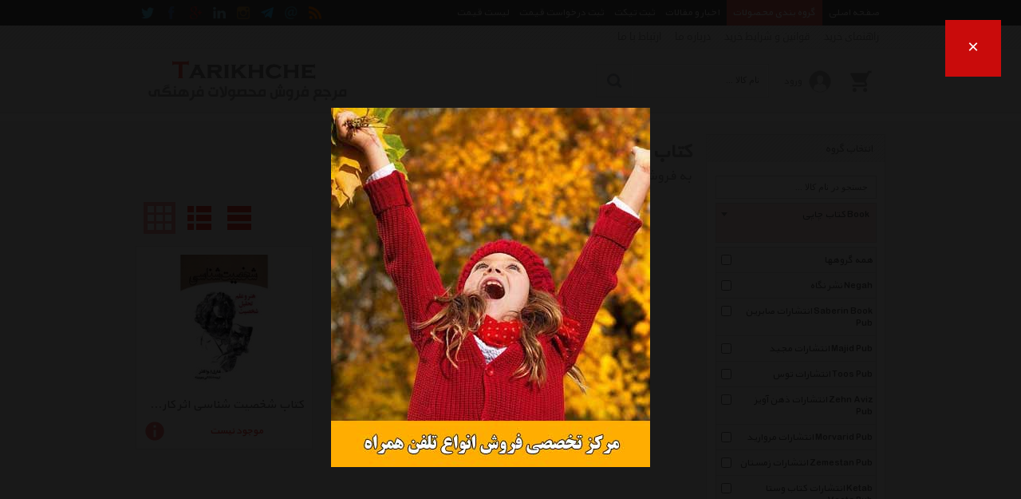

--- FILE ---
content_type: text/html; charset=utf-8
request_url: http://tarikhche.com/List/s1775/book-tanvir-pub-%DA%A9%D8%AA%D8%A7%D8%A8-%DA%86%D8%A7%D9%BE%DB%8C-%D9%86%D8%B4%D8%B1-%D8%AA%D9%86%D9%88%DB%8C%D8%B1
body_size: 114114
content:


<!DOCTYPE html>
<html xmlns="http://www.w3.org/1999/xhtml">

<head><meta name="viewport" content="width=device-width, initial-scale=1.0" /><meta http-equiv="X-UA-Compatible" content="IE=7,8,9" /><meta http-equiv="Content-Type" content="text/html; charset=UTF-8" /><meta name="author" content="www.kimia.company" /><meta name="copyright" content="Copyright © KIMIA All Rights Reserved" /><meta name="language" content="fa-ir" /><meta name="robots" content="index,follow" /><title>
	کتاب چاپی نشر تنویر Book Tanvir Pub | تاریخچه
</title><link rel="shortcut icon" href="/SiteImage/SiteIcon.ico" type="image/xicon" /><link href="/Style/KimiaContentSlider.css?v=8.5" rel="stylesheet" type="text/css" /><link href="/Style/StyleMaster.css?v=8.5" rel="stylesheet" type="text/css" /><link href="/Style/StyleMaster800.css?v=8.5" rel="stylesheet" type="text/css" media="screen and (min-width: 850px) and (max-width: 950px)" /><link href="/Style/StyleMaster600.css?v=8.5" rel="stylesheet" type="text/css" media="screen and (min-width: 650px) and (max-width: 849px)" /><link href="/Style/StyleMaster350.css?v=8.5" rel="stylesheet" type="text/css" media="screen and (min-width: 380px) and (max-width: 649px)" /><link href="/Style/StyleMaster280.css?v=8.5" rel="stylesheet" type="text/css" media="screen and (max-width: 379px)" /><link href="/Style/LightToolTip.css?v=8.5" rel="stylesheet" type="text/css" /><link href="/Style/LightTicker.css?v=8.5" rel="stylesheet" type="text/css" /><link href="/Style/LiveToolTip.css?v=8.5" rel="stylesheet" type="text/css" /><link href="/Style/LightMessageBox.css?v=8.5" rel="stylesheet" type="text/css" /><link href="/Style/LightImageInfo.css?v=8.5" rel="stylesheet" type="text/css" /><link href="/Style/KimiaMenu.css?v=8.5" rel="stylesheet" type="text/css" /><link href="/Style/KimexaTools.css?v=8.5" rel="stylesheet" type="text/css" /><link href="/Style/select2.min.css" rel="stylesheet" type="text/css" />
    
    <script src="/Scripts/jquery-1.7.2.min.js" type="text/javascript"></script>
    <script src="/Scripts/LightMessageBox.js" type="text/javascript"></script>

    
<meta name="Description" content="خرید کتاب چاپی نشر تنویر با جدیدترین و آخرین قیمت های روز بازار ایران در فروشگاه اینترنتی تاریخچه. انتخاب انواع مدلهای Book Tanvir Pub با مشخصات، لوازم جانبی، تصاویر، نقد و بررسی و ویدئو های اعلام شده و با رنگهای متنوع در فروشگاه کتاب چاپی تاریخچه و دریافت جدیدترین و بهترین تخفیف ها و فروشهای ویژه با امکاناتی نظیر نقد و بررسی و مقایسه آنلاین، پرداخت امن، تحویل سریع کالا" /><meta name="keywords" content="Book , کتاب چاپی , Tanvir Pub , نشر تنویر , Book Tanvir Pub , کتاب چاپی نشر تنویر" /><link rel="canonical" href="http://tarikhche.com/List/s1775/book-tanvir-pub-کتاب-چاپی-نشر-تنویر" /></head>

<body class="HomeMaster">

    <form name="aspnetForm" method="post" action="./book-tanvir-pub-کتاب-چاپی-نشر-تنویر" onsubmit="javascript:return WebForm_OnSubmit();" id="aspnetForm">
<div>
<input type="hidden" name="__EVENTTARGET" id="__EVENTTARGET" value="" />
<input type="hidden" name="__EVENTARGUMENT" id="__EVENTARGUMENT" value="" />
<input type="hidden" name="__VIEWSTATE" id="__VIEWSTATE" value="nNIfx+6iqeX5m4Lpo62TNbImyYRrXaqP/LX+jnl0k6e+upp5XlbF0uSpmNNe9qq2GjrimywGYnILeGp5xW5SxgrkQc19w1ef9uibEJmRladTbjllfp1pvW0c0Rw=" />
</div>

<script type="text/javascript">
//<![CDATA[
var theForm = document.forms['aspnetForm'];
if (!theForm) {
    theForm = document.aspnetForm;
}
function __doPostBack(eventTarget, eventArgument) {
    if (!theForm.onsubmit || (theForm.onsubmit() != false)) {
        theForm.__EVENTTARGET.value = eventTarget;
        theForm.__EVENTARGUMENT.value = eventArgument;
        theForm.submit();
    }
}
//]]>
</script>


<script src="/WebResource.axd?d=wZP3m8YVUxrQ3Wmck6FYR3lBOPss2SJxdyAqO-IGok9u-qObCgiFTboLM8frYJwSiD_MidfmunVFeqfp0&amp;t=638901662248157332" type="text/javascript"></script>


<script src="/WebResource.axd?d=xeFdzKphli0KJu9WHVHdhL8JnAUUzG_HKMO_EppWB0f6BTbQmt2cSY-srlWwQXdVM1U-5fjDL505LOZU1NETr8m1Lkk1&amp;t=638901662248157332" type="text/javascript"></script>
<script type="text/javascript">
//<![CDATA[
function WebForm_OnSubmit() {
if (typeof(ValidatorOnSubmit) == "function" && ValidatorOnSubmit() == false) return false;
return true;
}
//]]>
</script>

<div>

	<input type="hidden" name="__VIEWSTATEGENERATOR" id="__VIEWSTATEGENERATOR" value="90059987" />
</div>
    <a name="TOP"></a>
    
    
    
    <div id="pnlHomeMasterNavigationBar"><div class='HomeMasterNav HomeMasterNavPin'><div class='HomeMasterNavBody'><div class='NaviRight'><ul><li><a href='/'><span>صفحه اصلی</span></a></li><li><a href='/List' id='MegaMenuHoverLink'><span>گروه بندی محصولات</span></a></li><li><a href='/NewsletterList' id='MegaMenuHoverProspectusLink'><span>اخبار و مقالات</span></a></li><li><a href='/ProformaRegisteration/action-Ticket'><span>ثبت تیکت</span></a></li><li><a href='/ProformaRegisteration'><span>ثبت درخواست قیمت</span></a></li><li><a href='/PricesList'><span>لیست قیمت</span></a></li></ul></div><div class='NaviLeft'><ul><li><a href='/RssList' title='RSS'><img src='/SiteImage/SocialNavIcon/rss.png' alt='rss' /></a></li><li><a class='KimexaToolTipSimpleCenter' title='&lt;div class=&#39;bxContactUsTooltip&#39;>&lt;span>نشانی : ایران، تهران، دفتر مرکزی&lt;/span>&lt;span>&lt;i>ایمیل :&lt;/i> &lt;b>avan.network {at} gmail {dot} com&lt;/b>&lt;div class=&#39;clear&#39;>&lt;/div>&lt;/span>&lt;span>&lt;i>تلفن :&lt;/i> &lt;b>021 - 00000000&lt;/b>&lt;div class=&#39;clear&#39;>&lt;/div>&lt;/span>&lt;span>&lt;i>فکس :&lt;/i> &lt;b>021 - 00000000&lt;/b>&lt;div class=&#39;clear&#39;>&lt;/div>&lt;/span>&lt;div class=&#39;clear&#39;>&lt;/div>&lt;/div>' ><img src='/SiteImage/SocialNavIcon/email.png' alt='contactus' /></a></li><li><a rel='nofollow' href='/Join/Telegram' title='تاریخچه در Telegram' target='_blank'><img src='/SiteImage/SocialNavIcon/telegram.png' alt='telegram' /></a></li><li><a rel='nofollow' href='/Join/Instagram' title='تاریخچه در Instagram' target='_blank'><img src='/SiteImage/SocialNavIcon/instagram.png' alt='instagram' /></a></li><li><a rel='nofollow' href='/Join/Linkedin' title='تاریخچه در Linkedin' target='_blank'><img src='/SiteImage/SocialNavIcon/linkedin.png' alt='linkedin' /></a></li><li><a rel='nofollow' href='/Join/GooglePlus' title='تاریخچه در Google Plus' target='_blank'><img src='/SiteImage/SocialNavIcon/googleplus.png' alt='googleplus' /></a></li><li><a rel='nofollow' href='/Join/Facebook' title='تاریخچه در Facebook' target='_blank'><img src='/SiteImage/SocialNavIcon/facebook.png' alt='facebook' /></a></li><li><a rel='nofollow' href='/Join/Twitter' title='تاریخچه در Twitter' target='_blank'><img src='/SiteImage/SocialNavIcon/twitter.png' alt='twitter' /></a></li></ul></div><div class='clear'></div><div id='MegaMenuHoverBox' class='MegaMenuHoverMenuMaster'><div class='MegaMenuHoverMenuBody'><div class='MegaMenuHoverMenu'><ul class='MegaMenuHoverMenuHomePage'><li><a href='/List/m100/promic-میکروفون-حرفه-ای'>میکروفون حرفه‌ای</a><ul><li><a href='/List/s100/promic-genius-میکروفون-حرفه-ای-جنیوس'><span>جنیوس Genius</span><div class='clear'></div></a></li><li><a href='/List/s101/promic-behringer-میکروفون-حرفه-ای-بهرینگر'><span>بهرینگر Behringer</span><div class='clear'></div></a></li><li><a href='/List/s102/promic-icon-میکروفون-حرفه-ای-آیکن'><span>آیکن Icon</span><div class='clear'></div></a></li><li><a href='/List/s615/promic-rode-میکروفون-حرفه-ای-رود'><span>رود Rode</span><div class='clear'></div></a></li><li><a href='/List/s765/promic-razer-میکروفون-حرفه-ای-ریزر'><span>ریزر Razer</span><div class='clear'></div></a></li><li><a href='/List/s1087/promic-audio-technica-میکروفون-حرفه-ای-آدیو-تکنیکا'><span>آدیو-تکنیکا Audio Technica</span><div class='clear'></div></a></li><li><a href='/List/s1187/promic-hercules-میکروفون-حرفه-ای-هرکولس'><span>هرکولس Hercules</span><div class='clear'></div></a></li><li><a href='/List/s1194/promic-shure-میکروفون-حرفه-ای-شور'><span>شور Shure</span><div class='clear'></div></a></li><li><a href='/List/s1444/promic-blue-میکروفون-حرفه-ای-بلو'><span>بلو Blue</span><div class='clear'></div></a></li><li><a href='/List/s2167/promic-ik-multimedia-میکروفون-حرفه-ای-آی-کی-مالتی-مدیا'><span>آی کی مالتی مدیا Ik Multimedia</span><div class='clear'></div></a></li><li><a href='/List/s2174/promic-sennheiser-میکروفون-حرفه-ای-سنهایزر'><span>سنهایزر Sennheiser</span><div class='clear'></div></a></li><li><a href='/List/s2540/promic-azden-میکروفون-حرفه-ای-ازدن'><span>ازدن Azden</span><div class='clear'></div></a></li><li><a href='/List/s2643/promic-firewall-میکروفون-حرفه-ای-فایروال'><span>فایروال Firewall</span><div class='clear'></div></a></li><li><a href='/List/s2829/promic-echotak-میکروفون-حرفه-ای-اکو-تک'><span>اکو تک Echotak</span><div class='clear'></div></a></li><li><a href='/List/s2844/promic-jbl-میکروفون-حرفه-ای-جی-بی-ال'><span>جی بی ال Jbl</span><div class='clear'></div></a></li><li><a href='/List/s2849/promic-sony-میکروفون-حرفه-ای-سونی'><span>سونی Sony</span><div class='clear'></div></a></li><li><a href='/List/s2898/promic-samsung-میکروفون-حرفه-ای-سامسونگ'><span>سامسونگ Samsung</span><div class='clear'></div></a></li><li><a href='/List/s2922/promic-somic-میکروفون-حرفه-ای-سومیک'><span>سومیک Somic</span><div class='clear'></div></a></li><li><a href='/List/s2933/promic-soundco-میکروفون-حرفه-ای-سوندکو'><span>سوندکو Soundco</span><div class='clear'></div></a></li><li><a href='/List/s2934/promic-electro-voice-میکروفون-حرفه-ای-الکتروویس'><span>الکتروویس Electro Voice</span><div class='clear'></div></a></li><li><a href='/List/s2943/promic-toa-میکروفون-حرفه-ای-توآ'><span>توآ Toa</span><div class='clear'></div></a></li><li><a href='/List/s2964/promic-pv-system-میکروفون-حرفه-ای-پی-وی-سیستم'><span>پی وی سیستم Pv System</span><div class='clear'></div></a></li><li><a href='/List/s2965/promic-jtr-میکروفون-حرفه-ای-جی-تی-آر'><span>جی.تی.آر Jtr</span><div class='clear'></div></a></li><li><a href='/List/s2980/promic-laxing-میکروفون-حرفه-ای-لکسینگ'><span>لکسینگ Laxing</span><div class='clear'></div></a></li><li><a href='/List/s3023/promic-echo-chang-میکروفون-حرفه-ای-اکو-چنگ'><span>اکو چنگ Echo Chang</span><div class='clear'></div></a></li><li><a href='/List/s1250/promic-other-میکروفون-حرفه-ای-متفرقه'><span>متفرقه Other</span><div class='clear'></div></a></li></ul></li><li><a href='/List/m101/movie-فیلم-سینمایی'>فیلم سینمایی</a><ul><li><a href='/List/s103/movie-soureh-pictures-فیلم-سینمایی-سوره-سینما'><span>سوره سینما Soureh Pictures</span><div class='clear'></div></a></li><li><a href='/List/s145/movie-rasaneha-فیلم-سینمایی-موسسه-رسانه-های-تصویری'><span>موسسه رسانه های تصویری Rasaneha</span><div class='clear'></div></a></li><li><a href='/List/s353/movie-tdh-فیلم-سینمایی-تصویر-دنیای-هنر'><span>تصویر دنیای هنر Tdh</span><div class='clear'></div></a></li><li><a href='/List/s384/movie-javaneh-فیلم-سینمایی-جوانه'><span>جوانه Javaneh</span><div class='clear'></div></a></li><li><a href='/List/s385/movie-tgp-فیلم-سینمایی-تصویر-گستر-پاسارگاد'><span>تصویر گستر پاسارگاد Tgp</span><div class='clear'></div></a></li><li><a href='/List/s388/movie-golden-disk-فیلم-سینمایی-لوح-طلایی'><span>لوح طلایی Golden Disk</span><div class='clear'></div></a></li><li><a href='/List/s389/movie-pars-video-فیلم-سینمایی-پارس-ویدیو'><span>پارس ویدیو Pars Video</span><div class='clear'></div></a></li><li><a href='/List/s959/movie-soroush-فیلم-سینمایی-سروش'><span>سروش Soroush</span><div class='clear'></div></a></li><li><a href='/List/s1000/movie-pdh-فیلم-سینمایی-پخش-دنیای-هنر'><span>پخش دنیای هنر Pdh</span><div class='clear'></div></a></li><li><a href='/List/s1124/movie-century-21-فیلم-سینمایی-قرن-21'><span>قرن 21 Century 21</span><div class='clear'></div></a></li><li><a href='/List/s1165/movie-honare-aval-فیلم-سینمایی-هنر-اول'><span>هنر اول Honare Aval</span><div class='clear'></div></a></li><li><a href='/List/s1166/movie-kimia-فیلم-سینمایی-کیمیا'><span>کیمیا Kimia</span><div class='clear'></div></a></li><li><a href='/List/s1173/movie-new-century-فیلم-سینمایی-قرن-جدید'><span>قرن جدید New Century</span><div class='clear'></div></a></li><li><a href='/List/s1175/movie-persianartpic-فیلم-سینمایی-هنرنمای-پارسیان'><span>هنرنمای پارسیان Persianartpic</span><div class='clear'></div></a></li><li><a href='/List/s1302/movie-golrang-فیلم-سینمایی-گلرنگ'><span>گلرنگ Golrang</span><div class='clear'></div></a></li><li><a href='/List/s2467/movie-parsian-video-فیلم-سینمایی-ویدیو-رسانه-پارسیان'><span>ویدیو رسانه پارسیان Parsian Video</span><div class='clear'></div></a></li><li><a href='/List/s398/movie-other-فیلم-سینمایی-متفرقه'><span>متفرقه Other</span><div class='clear'></div></a></li></ul></li><li><a href='/List/m102/vocal-music-موسیقی-با-کلام'>موسیقی با کلام</a><ul><li><a href='/List/s104/vocal-music-avay-honar-موسیقی-با-کلام-آوای-هنر'><span>آوای هنر Avay Honar</span><div class='clear'></div></a></li><li><a href='/List/s105/vocal-music-sima-shahr-موسیقی-با-کلام-سیما-شهر'><span>سیما شهر Sima Shahr</span><div class='clear'></div></a></li><li><a href='/List/s107/vocal-music-iran-gam-موسیقی-با-کلام-ایران-گام'><span>ایران گام Iran Gam</span><div class='clear'></div></a></li><li><a href='/List/s108/vocal-music-barbad-music-موسیقی-با-کلام-آوای-باربد'><span>آوای باربد Barbad Music</span><div class='clear'></div></a></li><li><a href='/List/s109/vocal-music-ahange-parsian-موسیقی-با-کلام-آهنگ-پارسیان'><span>آهنگ پارسیان Ahange Parsian</span><div class='clear'></div></a></li><li><a href='/List/s110/vocal-music-sol-fa-موسیقی-با-کلام-سل-فا'><span>سل فا Sol Fa</span><div class='clear'></div></a></li><li><a href='/List/s111/vocal-music-nedaye-honare-iranian-موسیقی-با-کلام-ندای-هنر-ایرانیان'><span>ندای هنر ایرانیان Nedaye Honare Iranian</span><div class='clear'></div></a></li><li><a href='/List/s112/vocal-music-tdh-موسیقی-با-کلام-تصویر-دنیای-هنر'><span>تصویر دنیای هنر Tdh</span><div class='clear'></div></a></li><li><a href='/List/s113/vocal-music-nafis-موسیقی-با-کلام-نفیس'><span>نفیس Nafis</span><div class='clear'></div></a></li><li><a href='/List/s114/vocal-music-soote-delan-موسیقی-با-کلام-سوته-دلان'><span>سوته دلان Soote Delan</span><div class='clear'></div></a></li><li><a href='/List/s115/vocal-music-avaye-nakisa-موسیقی-با-کلام-آوای-نکیسا'><span>آوای نکیسا Avaye Nakisa</span><div class='clear'></div></a></li><li><a href='/List/s116/vocal-music-honarmandane-khake-jonub-موسیقی-با-کلام-هنرمندان-خاک-جنوب'><span>هنرمندان خاک جنوب Honarmandane Khake Jonub</span><div class='clear'></div></a></li><li><a href='/List/s117/vocal-music-nedaye-chang-موسیقی-با-کلام-ندای-چنگ'><span>ندای چنگ Nedaye Chang</span><div class='clear'></div></a></li><li><a href='/List/s118/vocal-music-asia-موسیقی-با-کلام-آسیا'><span>آسیا Asia</span><div class='clear'></div></a></li><li><a href='/List/s119/vocal-music-rakebane-noor-موسیقی-با-کلام-راکبان-نور'><span>راکبان نور Rakebane Noor</span><div class='clear'></div></a></li><li><a href='/List/s120/vocal-music-noghteye-tarif-موسیقی-با-کلام-نقطه-تعریف'><span>نقطه تعریف Noghteye Tarif</span><div class='clear'></div></a></li><li><a href='/List/s123/vocal-music-chehar-bagh-موسیقی-با-کلام-چهار-باغ'><span>چهار باغ Chehar Bagh</span><div class='clear'></div></a></li><li><a href='/List/s124/vocal-music-avaze-bistoon-موسیقی-با-کلام-آواز-بیستون'><span>آواز بیستون Avaze Bistoon</span><div class='clear'></div></a></li><li><a href='/List/s125/vocal-music-mahrize-mehr-موسیقی-با-کلام-ماهریز-مهر'><span>ماهریز مهر Mahrize Mehr</span><div class='clear'></div></a></li><li><a href='/List/s126/vocal-music-golchine-avaye-shargh-موسیقی-با-کلام-گلچین-آوای-شرق'><span>گلچین آوای شرق Golchine Avaye Shargh</span><div class='clear'></div></a></li><li><a href='/List/s127/vocal-music-mahoor-موسیقی-با-کلام-ماهور'><span>ماهور Mahoor</span><div class='clear'></div></a></li><li><a href='/List/s128/vocal-music-hermes-pub-موسیقی-با-کلام-انتشارات-هرمس'><span>انتشارات هرمس Hermes Pub</span><div class='clear'></div></a></li><li><a href='/List/s130/vocal-music-arghavan-records-موسیقی-با-کلام-نشر-موسیقی-ارغوان'><span>نشر موسیقی ارغوان Arghavan Records</span><div class='clear'></div></a></li><li><a href='/List/s132/vocal-music-naghme-hesar-موسیقی-با-کلام-نغمه-حصار'><span>نغمه حصار Naghme Hesar</span><div class='clear'></div></a></li><li><a href='/List/s135/vocal-music-soroush-موسیقی-با-کلام-سروش'><span>سروش Soroush</span><div class='clear'></div></a></li><li><a href='/List/s136/vocal-music-tgp-موسیقی-با-کلام-تصویر-گستر-پاسارگاد'><span>تصویر گستر پاسارگاد Tgp</span><div class='clear'></div></a></li><li><a href='/List/s137/vocal-music-avaye-foroohar-موسیقی-با-کلام-آوای-فروهر'><span>آوای فروهر Avaye Foroohar</span><div class='clear'></div></a></li><li><a href='/List/s138/vocal-music-giti-gooyesh-موسیقی-با-کلام-گیتی-گویش'><span>گیتی گویش Giti Gooyesh</span><div class='clear'></div></a></li><li><a href='/List/s139/vocal-music-nahale-rodaki-موسیقی-با-کلام-نهاله-رودکی'><span>نهاله رودکی Nahale Rodaki</span><div class='clear'></div></a></li><li><a href='/List/s140/vocal-music-darinoush-موسیقی-با-کلام-دارینوش'><span>دارینوش Darinoush</span><div class='clear'></div></a></li><li><a href='/List/s141/vocal-music-honarie-neye-davood-موسیقی-با-کلام-کانون-فرهنگی-هنری-نی-داوود'><span>کانون فرهنگی هنری نی داوود Honarie Neye Davood</span><div class='clear'></div></a></li><li><a href='/List/s142/vocal-music-avaye-novin-موسیقی-با-کلام-آوای-نوین'><span>آوای نوین Avaye Novin</span><div class='clear'></div></a></li><li><a href='/List/s143/vocal-music-avaye-barg-موسیقی-با-کلام-آوای-برگ'><span>آوای برگ Avaye Barg</span><div class='clear'></div></a></li><li><a href='/List/s144/vocal-music-iran-seda-موسیقی-با-کلام-ایران-صدا'><span>ایران صدا Iran Seda</span><div class='clear'></div></a></li><li><a href='/List/s146/vocal-music-honar-aval-موسیقی-با-کلام-هنر-اول'><span>هنر اول Honar Aval</span><div class='clear'></div></a></li><li><a href='/List/s348/vocal-music-del-awaz-موسیقی-با-کلام-دل-آواز'><span>دل آواز Del Awaz</span><div class='clear'></div></a></li><li><a href='/List/s354/vocal-music-hozeye-honari-موسیقی-با-کلام-حوزه-هنری'><span>حوزه هنری Hozeye Honari</span><div class='clear'></div></a></li><li><a href='/List/s373/vocal-music-ava-khorshid-موسیقی-با-کلام-آوا-خورشید'><span>آوا خورشید Ava Khorshid</span><div class='clear'></div></a></li><li><a href='/List/s378/vocal-music-music-workshop-موسیقی-با-کلام-کارگاه-موسیقی'><span>کارگاه موسیقی Music Workshop</span><div class='clear'></div></a></li><li><a href='/List/s490/vocal-music-avaye-sotedelan-موسیقی-با-کلام-آوای-سوته-دلان'><span>آوای سوته دلان Avaye Sotedelan</span><div class='clear'></div></a></li><li><a href='/List/s501/vocal-music-raha-film-موسیقی-با-کلام-رها-فیلم'><span>رها فیلم Raha Film</span><div class='clear'></div></a></li><li><a href='/List/s545/vocal-music-iran-music-society-موسیقی-با-کلام-انجمن-موسیقی-ایران'><span>انجمن موسیقی ایران Iran Music Society</span><div class='clear'></div></a></li><li><a href='/List/s624/vocal-music-beethovenmusiccenter-موسیقی-با-کلام-مرکز-موسیقی-بتهوون'><span>مرکز موسیقی بتهوون Beethovenmusiccenter</span><div class='clear'></div></a></li><li><a href='/List/s628/vocal-music-honar-shahr-موسیقی-با-کلام-هنر-شهر'><span>هنر شهر Honar Shahr</span><div class='clear'></div></a></li><li><a href='/List/s778/vocal-music-honare-parse-موسیقی-با-کلام-هنر-پارسه'><span>هنر پارسه Honare Parse</span><div class='clear'></div></a></li><li><a href='/List/s928/vocal-music-avaye-mehrbani-موسیقی-با-کلام-آوای-مهربانی'><span>آوای مهربانی Avaye Mehrbani</span><div class='clear'></div></a></li><li><a href='/List/s929/vocal-music-raha-pub-موسیقی-با-کلام-انتشارات-رها'><span>انتشارات رها Raha Pub</span><div class='clear'></div></a></li><li><a href='/List/s931/vocal-music-noufe-موسیقی-با-کلام-نوفه'><span>نوفه Noufe</span><div class='clear'></div></a></li><li><a href='/List/s932/vocal-music-sedaye-honar-موسیقی-با-کلام-صدای-هنر'><span>صدای هنر Sedaye Honar</span><div class='clear'></div></a></li><li><a href='/List/s954/vocal-music-pouya-music-موسیقی-با-کلام-پویاموزیک'><span>پویاموزیک Pouya Music</span><div class='clear'></div></a></li><li><a href='/List/s1003/vocal-music-pdh-موسیقی-با-کلام-پخش-دنیای-هنر'><span>پخش دنیای هنر Pdh</span><div class='clear'></div></a></li><li><a href='/List/s1048/vocal-music-kherad-موسیقی-با-کلام-خانه-هنر-خرد'><span>خانه هنر خرد Kherad</span><div class='clear'></div></a></li><li><a href='/List/s1092/vocal-music-ghoghnoos-spread-موسیقی-با-کلام-نشر-ققنوس'><span>نشر ققنوس Ghoghnoos Spread</span><div class='clear'></div></a></li><li><a href='/List/s1120/vocal-music-nayo-ney-موسیقی-با-کلام-نای-و-نی'><span>نای و نی Nayo Ney</span><div class='clear'></div></a></li><li><a href='/List/s1128/vocal-music-reez-mouj-موسیقی-با-کلام-ریز-موج'><span>ریز موج Reez Mouj</span><div class='clear'></div></a></li><li><a href='/List/s1172/vocal-music-ghoghnoos-موسیقی-با-کلام-ققنوس'><span>ققنوس Ghoghnoos</span><div class='clear'></div></a></li><li><a href='/List/s1381/vocal-music-hermes-موسیقی-با-کلام-هرمس'><span>هرمس Hermes</span><div class='clear'></div></a></li><li><a href='/List/s1718/vocal-music-soroush-brand-موسیقی-با-کلام-صوتی-و-تصویری-سروش'><span>صوتی و تصویری سروش Soroush Brand</span><div class='clear'></div></a></li><li><a href='/List/s2035/vocal-music-mehrava-موسیقی-با-کلام-مهرآوا'><span>مهرآوا Mehrava</span><div class='clear'></div></a></li><li><a href='/List/s2097/vocal-music-dibayeh-pub-موسیقی-با-کلام-نشر-دیبایه'><span>نشر دیبایه Dibayeh Pub</span><div class='clear'></div></a></li><li><a href='/List/s2565/vocal-music-avayemehremihan-موسیقی-با-کلام-آوای-مهر-میهن'><span>آوای مهر میهن Avayemehremihan</span><div class='clear'></div></a></li><li><a href='/List/s2589/vocal-music-avayehananeh-موسیقی-با-کلام-آوای-حنانه'><span>آوای حنانه Avayehananeh</span><div class='clear'></div></a></li><li><a href='/List/s349/vocal-music-other-موسیقی-با-کلام-متفرقه'><span>متفرقه Other</span><div class='clear'></div></a></li></ul></li><li><a href='/List/m103/software-computer-نرم-افزار-و-کامپیوتر'>نرم‌افزار و کامپیوتر</a><ul><li><a href='/List/s106/software-computer-lohe-gostaresh-نرم-افزار-و-کامپیوتر-لوح-گسترش-دنیای-نرم-افزار'><span>لوح گسترش دنیای نرم افزار Lohe Gostaresh</span><div class='clear'></div></a></li><li><a href='/List/s148/software-computer-parand-نرم-افزار-و-کامپیوتر-پرند'><span>پرند Parand</span><div class='clear'></div></a></li><li><a href='/List/s150/software-computer-gerdoo-نرم-افزار-و-کامپیوتر-گردو'><span>گردو Gerdoo</span><div class='clear'></div></a></li><li><a href='/List/s528/software-computer-pana-نرم-افزار-و-کامپیوتر-پانا'><span>پانا Pana</span><div class='clear'></div></a></li><li><a href='/List/s534/software-computer-noavaran-نرم-افزار-و-کامپیوتر-نشر-نوآوران'><span>نشر نوآوران Noavaran</span><div class='clear'></div></a></li><li><a href='/List/s918/software-computer-zeytoon-نرم-افزار-و-کامپیوتر-زیتون'><span>زیتون Zeytoon</span><div class='clear'></div></a></li><li><a href='/List/s1115/software-computer-rasa-soft-نرم-افزار-و-کامپیوتر-رسا-سافت'><span>رسا سافت Rasa Soft</span><div class='clear'></div></a></li><li><a href='/List/s1736/software-computer-donyaye-narm-afzar-نرم-افزار-و-کامپیوتر-موسسه-فرهنگی-لوح-گسترش-دنیای-نرم-افزار'><span>موسسه فرهنگی لوح گسترش دنیای نرم افزار Donyaye Narm Afzar</span><div class='clear'></div></a></li><li><a href='/List/s1798/software-computer-novin-pendar-pub-نرم-افزار-و-کامپیوتر-نوین-پندار'><span>نوین پندار Novin Pendar Pub</span><div class='clear'></div></a></li><li><a href='/List/s2324/software-computer-erfan-نرم-افزار-و-کامپیوتر-عرفان'><span>عرفان Erfan</span><div class='clear'></div></a></li><li><a href='/List/s2550/software-computer-ziba-نرم-افزار-و-کامپیوتر-زیبا'><span>زیبا Ziba</span><div class='clear'></div></a></li><li><a href='/List/s2703/software-computer-nashresayban-نرم-افزار-و-کامپیوتر-نشر-سایبان'><span>نشر سایبان Nashresayban</span><div class='clear'></div></a></li><li><a href='/List/s2999/software-computer-niaz-نرم-افزار-و-کامپیوتر-نیاز'><span>نیاز Niaz</span><div class='clear'></div></a></li><li><a href='/List/s768/software-computer-other-نرم-افزار-و-کامپیوتر-متفرقه'><span>متفرقه Other</span><div class='clear'></div></a></li></ul></li><li><a href='/List/m104/instrumental-music-موسیقی-بی-کلام'>موسیقی بی‌کلام</a><ul><li><a href='/List/s121/instrumental-music-nahale-rodaki-موسیقی-بی-کلام-نهاله-رودکی'><span>نهاله رودکی Nahale Rodaki</span><div class='clear'></div></a></li><li><a href='/List/s122/instrumental-music-mahoor-موسیقی-بی-کلام-ماهور'><span>ماهور Mahoor</span><div class='clear'></div></a></li><li><a href='/List/s129/instrumental-music-hermes-pub-موسیقی-بی-کلام-انتشارات-هرمس'><span>انتشارات هرمس Hermes Pub</span><div class='clear'></div></a></li><li><a href='/List/s131/instrumental-music-chehar-bagh-موسیقی-بی-کلام-چهار-باغ'><span>چهار باغ Chehar Bagh</span><div class='clear'></div></a></li><li><a href='/List/s350/instrumental-music-barbad-music-موسیقی-بی-کلام-آوای-باربد'><span>آوای باربد Barbad Music</span><div class='clear'></div></a></li><li><a href='/List/s355/instrumental-music-iran-gam-موسیقی-بی-کلام-ایران-گام'><span>ایران گام Iran Gam</span><div class='clear'></div></a></li><li><a href='/List/s372/instrumental-music-honarie-neye-davood-موسیقی-بی-کلام-کانون-فرهنگی-هنری-نی-داوود'><span>کانون فرهنگی هنری نی داوود Honarie Neye Davood</span><div class='clear'></div></a></li><li><a href='/List/s374/instrumental-music-ava-khorshid-موسیقی-بی-کلام-آوا-خورشید'><span>آوا خورشید Ava Khorshid</span><div class='clear'></div></a></li><li><a href='/List/s376/instrumental-music-music-workshop-موسیقی-بی-کلام-کارگاه-موسیقی'><span>کارگاه موسیقی Music Workshop</span><div class='clear'></div></a></li><li><a href='/List/s381/instrumental-music-mahrize-mehr-موسیقی-بی-کلام-ماهریز-مهر'><span>ماهریز مهر Mahrize Mehr</span><div class='clear'></div></a></li><li><a href='/List/s382/instrumental-music-exir-novin-advertising-agency-موسیقی-بی-کلام-موسسه-اکسیر-نوین'><span>موسسه اکسیر نوین Exir Novin Advertising Agency</span><div class='clear'></div></a></li><li><a href='/List/s383/instrumental-music-iran-music-society-موسیقی-بی-کلام-انجمن-موسیقی-ایران'><span>انجمن موسیقی ایران Iran Music Society</span><div class='clear'></div></a></li><li><a href='/List/s487/instrumental-music-noghteye-tarif-موسیقی-بی-کلام-نقطه-تعریف'><span>نقطه تعریف Noghteye Tarif</span><div class='clear'></div></a></li><li><a href='/List/s502/instrumental-music-raha-film-موسیقی-بی-کلام-رها-فیلم'><span>رها فیلم Raha Film</span><div class='clear'></div></a></li><li><a href='/List/s766/instrumental-music-iran-seda-موسیقی-بی-کلام-ایران-صدا'><span>ایران صدا Iran Seda</span><div class='clear'></div></a></li><li><a href='/List/s773/instrumental-music-soote-delan-موسیقی-بی-کلام-سوته-دلان'><span>سوته دلان Soote Delan</span><div class='clear'></div></a></li><li><a href='/List/s776/instrumental-music-beethovenmusiccenter-موسیقی-بی-کلام-مرکز-موسیقی-بتهوون'><span>مرکز موسیقی بتهوون Beethovenmusiccenter</span><div class='clear'></div></a></li><li><a href='/List/s860/instrumental-music-javaneh-موسیقی-بی-کلام-جوانه'><span>جوانه Javaneh</span><div class='clear'></div></a></li><li><a href='/List/s901/instrumental-music-awaye-mad-موسیقی-بی-کلام-آوای-ماد'><span>آوای ماد Awaye Mad</span><div class='clear'></div></a></li><li><a href='/List/s930/instrumental-music-kherad-موسیقی-بی-کلام-خانه-هنر-خرد'><span>خانه هنر خرد Kherad</span><div class='clear'></div></a></li><li><a href='/List/s943/instrumental-music-ghoghnoos-موسیقی-بی-کلام-ققنوس'><span>ققنوس Ghoghnoos</span><div class='clear'></div></a></li><li><a href='/List/s951/instrumental-music-pouya-music-موسیقی-بی-کلام-پویاموزیک'><span>پویاموزیک Pouya Music</span><div class='clear'></div></a></li><li><a href='/List/s961/instrumental-music-mehrava-موسیقی-بی-کلام-مهرآوا'><span>مهرآوا Mehrava</span><div class='clear'></div></a></li><li><a href='/List/s1015/instrumental-music-noufe-موسیقی-بی-کلام-نوفه'><span>نوفه Noufe</span><div class='clear'></div></a></li><li><a href='/List/s1078/instrumental-music-naghme-hesar-موسیقی-بی-کلام-نغمه-حصار'><span>نغمه حصار Naghme Hesar</span><div class='clear'></div></a></li><li><a href='/List/s1122/instrumental-music-honar-shahr-موسیقی-بی-کلام-هنر-شهر'><span>هنر شهر Honar Shahr</span><div class='clear'></div></a></li><li><a href='/List/s1159/instrumental-music-avaye-sotedelan-موسیقی-بی-کلام-آوای-سوته-دلان'><span>آوای سوته دلان Avaye Sotedelan</span><div class='clear'></div></a></li><li><a href='/List/s1202/instrumental-music-avayeh-sokooteh-chang-موسیقی-بی-کلام-آوای-سکوت-چنگ'><span>آوای سکوت چنگ Avayeh Sokooteh Chang</span><div class='clear'></div></a></li><li><a href='/List/s1204/instrumental-music-compaq-موسیقی-بی-کلام-کامپک'><span>کامپک Compaq</span><div class='clear'></div></a></li><li><a href='/List/s1325/instrumental-music-hermes-موسیقی-بی-کلام-هرمس'><span>هرمس Hermes</span><div class='clear'></div></a></li><li><a href='/List/s1714/instrumental-music-nedaye-honare-iranian-موسیقی-بی-کلام-ندای-هنر-ایرانیان'><span>ندای هنر ایرانیان Nedaye Honare Iranian</span><div class='clear'></div></a></li><li><a href='/List/s1848/instrumental-music-pejvak-honar-va-andishe-موسیقی-بی-کلام-پژواک-هنر-و-اندیشه'><span>پژواک هنر و اندیشه Pejvak Honar Va Andishe</span><div class='clear'></div></a></li><li><a href='/List/s1994/instrumental-music-behyad-موسیقی-بی-کلام-بهیاد'><span>بهیاد Behyad</span><div class='clear'></div></a></li><li><a href='/List/s351/instrumental-music-other-موسیقی-بی-کلام-متفرقه'><span>متفرقه Other</span><div class='clear'></div></a></li></ul></li><li><a href='/List/m105/music-training-آموزش-موسیقی'>آموزش موسیقی</a><ul><li><a href='/List/s133/music-training-mahoor-آموزش-موسیقی-ماهور'><span>ماهور Mahoor</span><div class='clear'></div></a></li><li><a href='/List/s134/music-training-donyaye-narm-afzar-آموزش-موسیقی-موسسه-فرهنگی-لوح-گسترش-دنیای-نرم-افزار'><span>موسسه فرهنگی لوح گسترش دنیای نرم افزار Donyaye Narm Afzar</span><div class='clear'></div></a></li><li><a href='/List/s400/music-training-barbad-music-آموزش-موسیقی-آوای-باربد'><span>آوای باربد Barbad Music</span><div class='clear'></div></a></li><li><a href='/List/s484/music-training-raha-film-آموزش-موسیقی-رها-فیلم'><span>رها فیلم Raha Film</span><div class='clear'></div></a></li><li><a href='/List/s728/music-training-pana-آموزش-موسیقی-پانا'><span>پانا Pana</span><div class='clear'></div></a></li><li><a href='/List/s1360/music-training-lohe-gostaresh-آموزش-موسیقی-لوح-گسترش-دنیای-نرم-افزار'><span>لوح گسترش دنیای نرم افزار Lohe Gostaresh</span><div class='clear'></div></a></li><li><a href='/List/s2694/music-training-niaz-آموزش-موسیقی-نیاز'><span>نیاز Niaz</span><div class='clear'></div></a></li><li><a href='/List/s1345/music-training-other-آموزش-موسیقی-متفرقه'><span>متفرقه Other</span><div class='clear'></div></a></li></ul></li><li><a href='/List/m106/animation-پویا-نمایی'>پویا نمایی</a><ul><li><a href='/List/s147/animation-tdh-پویا-نمایی-تصویر-دنیای-هنر'><span>تصویر دنیای هنر Tdh</span><div class='clear'></div></a></li><li><a href='/List/s386/animation-tgp-پویا-نمایی-تصویر-گستر-پاسارگاد'><span>تصویر گستر پاسارگاد Tgp</span><div class='clear'></div></a></li><li><a href='/List/s387/animation-javaneh-پویا-نمایی-جوانه'><span>جوانه Javaneh</span><div class='clear'></div></a></li><li><a href='/List/s390/animation-reez-mouj-پویا-نمایی-ریز-موج'><span>ریز موج Reez Mouj</span><div class='clear'></div></a></li><li><a href='/List/s391/animation-pdh-پویا-نمایی-پخش-دنیای-هنر'><span>پخش دنیای هنر Pdh</span><div class='clear'></div></a></li><li><a href='/List/s392/animation-parto-abi-پویا-نمایی-پرتو-آبی'><span>پرتو آبی Parto Abi</span><div class='clear'></div></a></li><li><a href='/List/s393/animation-rasaneha-پویا-نمایی-موسسه-رسانه-های-تصویری'><span>موسسه رسانه های تصویری Rasaneha</span><div class='clear'></div></a></li><li><a href='/List/s395/animation-kimia-پویا-نمایی-کیمیا'><span>کیمیا Kimia</span><div class='clear'></div></a></li><li><a href='/List/s397/animation-afarin-پویا-نمایی-آفرین-رسانه-ماندگار'><span>آفرین رسانه ماندگار Afarin</span><div class='clear'></div></a></li><li><a href='/List/s960/animation-soroush-پویا-نمایی-سروش'><span>سروش Soroush</span><div class='clear'></div></a></li><li><a href='/List/s1020/animation-century-21-پویا-نمایی-قرن-21'><span>قرن 21 Century 21</span><div class='clear'></div></a></li><li><a href='/List/s1183/animation-honar-aval-پویا-نمایی-هنر-اول'><span>هنر اول Honar Aval</span><div class='clear'></div></a></li><li><a href='/List/s1203/animation-soroush-brand-پویا-نمایی-صوتی-و-تصویری-سروش'><span>صوتی و تصویری سروش Soroush Brand</span><div class='clear'></div></a></li><li><a href='/List/s2881/animation-tchibo-پویا-نمایی-چیبو'><span>چیبو Tchibo</span><div class='clear'></div></a></li><li><a href='/List/s396/animation-other-پویا-نمایی-متفرقه'><span>متفرقه Other</span><div class='clear'></div></a></li></ul></li><li><a href='/List/m107/mobile-and-tablet-tutorial-آموزش-موبایل-و-تبلت'>آموزش موبایل و تبلت</a><ul><li><a href='/List/s543/mobile-and-tablet-tutorial-pana-آموزش-موبایل-و-تبلت-پانا'><span>پانا Pana</span><div class='clear'></div></a></li><li><a href='/List/s149/mobile-and-tablet-tutorial-other-آموزش-موبایل-و-تبلت-متفرقه'><span>متفرقه Other</span><div class='clear'></div></a></li></ul></li><li><a href='/List/m108/magnifier-ذره-بین'>ذره بین</a><ul><li><a href='/List/s151/magnifier-nightsky-ذره-بین-نایت-اسکای'><span>نایت اسکای Nightsky</span><div class='clear'></div></a></li><li><a href='/List/s621/magnifier-maped-ذره-بین-مپد'><span>مپد Maped</span><div class='clear'></div></a></li><li><a href='/List/s692/magnifier-saffari-ذره-بین-سافاری'><span>سافاری Saffari</span><div class='clear'></div></a></li><li><a href='/List/s896/magnifier-helix-oxford-ذره-بین-هلیکس-آکسفورد'><span>هلیکس آکسفورد Helix Oxford</span><div class='clear'></div></a></li><li><a href='/List/s1428/magnifier-philippi-ذره-بین-فیلیپی'><span>فیلیپی Philippi</span><div class='clear'></div></a></li><li><a href='/List/s1864/magnifier-deli-ذره-بین-دلی'><span>دلی Deli</span><div class='clear'></div></a></li><li><a href='/List/s2715/magnifier-thinking-gifts-ذره-بین-تینکینگ-گیفتز'><span>تینکینگ گیفتز Thinking Gifts</span><div class='clear'></div></a></li><li><a href='/List/s2877/magnifier-camar-ذره-بین-کامار'><span>کامار Camar</span><div class='clear'></div></a></li><li><a href='/List/s2437/magnifier-other-ذره-بین-متفرقه'><span>متفرقه Other</span><div class='clear'></div></a></li></ul></li><li><a href='/List/m109/book-کتاب-چاپی'>کتاب چاپی</a><ul><li><a href='/List/s152/book-negah-کتاب-چاپی-نشر-نگاه'><span>نشر نگاه Negah</span><div class='clear'></div></a></li><li><a href='/List/s153/book-saberin-book-pub-کتاب-چاپی-انتشارات-صابرین'><span>انتشارات صابرین Saberin Book Pub</span><div class='clear'></div></a></li><li><a href='/List/s154/book-majid-pub-کتاب-چاپی-انتشارات-مجید'><span>انتشارات مجید Majid Pub</span><div class='clear'></div></a></li><li><a href='/List/s155/book-toos-pub-کتاب-چاپی-انتشارات-توس'><span>انتشارات توس Toos Pub</span><div class='clear'></div></a></li><li><a href='/List/s156/book-zehn-aviz-pub-کتاب-چاپی-انتشارات-ذهن-آویز'><span>انتشارات ذهن آویز Zehn Aviz Pub</span><div class='clear'></div></a></li><li><a href='/List/s157/book-morvarid-pub-کتاب-چاپی-انتشارات-مروارید'><span>انتشارات مروارید Morvarid Pub</span><div class='clear'></div></a></li><li><a href='/List/s158/book-zemestan-pub-کتاب-چاپی-انتشارات-زمستان'><span>انتشارات زمستان Zemestan Pub</span><div class='clear'></div></a></li><li><a href='/List/s159/book-ketab-vesta-pub-کتاب-چاپی-انتشارات-کتاب-وستا'><span>انتشارات کتاب وستا Ketab Vesta Pub</span><div class='clear'></div></a></li><li><a href='/List/s160/book-andisheye-peyke-zaban-pub-کتاب-چاپی-انتشارات-اندیشه-پیک-زبان'><span>انتشارات اندیشه پیک زبان Andisheye Peyke Zaban Pub</span><div class='clear'></div></a></li><li><a href='/List/s162/book-shadan-کتاب-چاپی-نشر-شادان'><span>نشر شادان Shadan</span><div class='clear'></div></a></li><li><a href='/List/s163/book-mahi-کتاب-چاپی-نشر-ماهی'><span>نشر ماهی Mahi</span><div class='clear'></div></a></li><li><a href='/List/s164/book-danial-damoon-pub-کتاب-چاپی-نشر-دانیال-دامون'><span>نشر دانیال دامون Danial Damoon Pub</span><div class='clear'></div></a></li><li><a href='/List/s165/book-ferdows-کتاب-چاپی-نشر-فردوس'><span>نشر فردوس Ferdows</span><div class='clear'></div></a></li><li><a href='/List/s166/book-gol-azin-pub-کتاب-چاپی-انتشارات-گل-آذین'><span>انتشارات گل آذین Gol Azin Pub</span><div class='clear'></div></a></li><li><a href='/List/s167/book-dalaho-pub-کتاب-چاپی-انتشارات-دالاهو'><span>انتشارات دالاهو Dalaho Pub</span><div class='clear'></div></a></li><li><a href='/List/s168/book-donyaye-no-کتاب-چاپی-دنیای-نو'><span>دنیای نو Donyaye No</span><div class='clear'></div></a></li><li><a href='/List/s169/book-bonyad-online-کتاب-چاپی-بنیاد-فرهنگ-زندگی'><span>بنیاد فرهنگ زندگی Bonyad Online</span><div class='clear'></div></a></li><li><a href='/List/s170/book-nasle-nowandish-کتاب-چاپی-نشر-نسل-نواندیش'><span>نشر نسل نواندیش Nasle Nowandish</span><div class='clear'></div></a></li><li><a href='/List/s171/book-doostan-pub-کتاب-چاپی-انتشارات-دوستان'><span>انتشارات دوستان Doostan Pub</span><div class='clear'></div></a></li><li><a href='/List/s172/book-hashemi-کتاب-چاپی-هاشمی'><span>هاشمی Hashemi</span><div class='clear'></div></a></li><li><a href='/List/s173/book-nashre-ofogh-کتاب-چاپی-نشر-افق'><span>نشر افق Nashre Ofogh</span><div class='clear'></div></a></li><li><a href='/List/s174/book-jomhouri-pub-کتاب-چاپی-انتشارات-جمهوری'><span>انتشارات جمهوری Jomhouri Pub</span><div class='clear'></div></a></li><li><a href='/List/s175/book-baghe-no-pub-کتاب-چاپی-نشر-باغ-نو'><span>نشر باغ نو Baghe No Pub</span><div class='clear'></div></a></li><li><a href='/List/s176/book-dayereh-group-pub-کتاب-چاپی-انتشارات-دایره'><span>انتشارات دایره Dayereh Group Pub</span><div class='clear'></div></a></li><li><a href='/List/s177/book-mashi-pub-کتاب-چاپی-انتشارات-ماشی'><span>انتشارات ماشی Mashi Pub</span><div class='clear'></div></a></li><li><a href='/List/s178/book-nashre-vida-کتاب-چاپی-نشر-ویدا'><span>نشر ویدا Nashre Vida</span><div class='clear'></div></a></li><li><a href='/List/s179/book-danjeh-pub-کتاب-چاپی-انتشارات-دانژه'><span>انتشارات دانژه Danjeh Pub</span><div class='clear'></div></a></li><li><a href='/List/s180/book-saless-کتاب-چاپی-نشر-ثالث'><span>نشر ثالث Saless</span><div class='clear'></div></a></li><li><a href='/List/s181/book-arianovin-کتاب-چاپی-آریا-نوین'><span>آریا نوین Arianovin</span><div class='clear'></div></a></li><li><a href='/List/s182/book-saye-sokhan-کتاب-چاپی-سایه-سخن'><span>سایه سخن Saye Sokhan</span><div class='clear'></div></a></li><li><a href='/List/s183/book-shabahang-pub-کتاب-چاپی-انتشارات-شباهنگ'><span>انتشارات شباهنگ Shabahang Pub</span><div class='clear'></div></a></li><li><a href='/List/s184/book-jami-pub-کتاب-چاپی-انتشارات-جامی'><span>انتشارات جامی Jami Pub</span><div class='clear'></div></a></li><li><a href='/List/s185/book-fararooy-pub-کتاب-چاپی-انتشارات-فراروی'><span>انتشارات فراروی Fararooy Pub</span><div class='clear'></div></a></li><li><a href='/List/s186/book-standard-pub-کتاب-چاپی-انتشارات-استاندارد'><span>انتشارات استاندارد Standard Pub</span><div class='clear'></div></a></li><li><a href='/List/s187/book-ketabe-parseh-pub-کتاب-چاپی-انتشارات-کتاب-پارسه'><span>انتشارات کتاب پارسه Ketabe Parseh Pub</span><div class='clear'></div></a></li><li><a href='/List/s188/book-ekbatan-pub-کتاب-چاپی-انتشارات-اکباتان'><span>انتشارات اکباتان Ekbatan Pub</span><div class='clear'></div></a></li><li><a href='/List/s189/book-naghshonegar-کتاب-چاپی-نشر-نقش-و-نگار'><span>نشر نقش و نگار Naghshonegar</span><div class='clear'></div></a></li><li><a href='/List/s190/book-afkar-کتاب-چاپی-نشر-افکار'><span>نشر افکار Afkar</span><div class='clear'></div></a></li><li><a href='/List/s191/book-avand-danesh-pub-کتاب-چاپی-انتشارات-آوند-دانش'><span>انتشارات آوند دانش Avand Danesh Pub</span><div class='clear'></div></a></li><li><a href='/List/s192/book-yaran-pub-کتاب-چاپی-انتشارات-یاران'><span>انتشارات یاران Yaran Pub</span><div class='clear'></div></a></li><li><a href='/List/s193/book-behjat-pub-کتاب-چاپی-انتشارات-بهجت'><span>انتشارات بهجت Behjat Pub</span><div class='clear'></div></a></li><li><a href='/List/s194/book-agah-کتاب-چاپی-نشر-آگاه'><span>نشر آگاه Agah</span><div class='clear'></div></a></li><li><a href='/List/s195/book-samir-pub-کتاب-چاپی-انتشارات-سمیر'><span>انتشارات سمیر Samir Pub</span><div class='clear'></div></a></li><li><a href='/List/s196/book-cheshmeh-کتاب-چاپی-نشر-چشمه'><span>نشر چشمه Cheshmeh</span><div class='clear'></div></a></li><li><a href='/List/s197/book-mehrandish-pub-کتاب-چاپی-انتشارات-مهراندیش'><span>انتشارات مهراندیش Mehrandish Pub</span><div class='clear'></div></a></li><li><a href='/List/s198/book-ketabe-khorshid-pub-کتاب-چاپی-انتشارات-کتاب-خورشید'><span>انتشارات کتاب خورشید Ketabe Khorshid Pub</span><div class='clear'></div></a></li><li><a href='/List/s199/book-iranban-کتاب-چاپی-نشر-ایران-بان'><span>نشر ایران بان Iranban</span><div class='clear'></div></a></li><li><a href='/List/s200/book-ketabe-mes-pub-کتاب-چاپی-انتشارات-کتاب-مس'><span>انتشارات کتاب مس Ketabe Mes Pub</span><div class='clear'></div></a></li><li><a href='/List/s201/book-poyandeh-کتاب-چاپی-نشر-پوینده'><span>نشر پوینده Poyandeh</span><div class='clear'></div></a></li><li><a href='/List/s202/book-tehran-pub-کتاب-چاپی-انتشارات-تهران'><span>انتشارات تهران Tehran Pub</span><div class='clear'></div></a></li><li><a href='/List/s203/book-aryaban-pub-کتاب-چاپی-انتشارات-آریابان'><span>انتشارات آریابان Aryaban Pub</span><div class='clear'></div></a></li><li><a href='/List/s204/book-darinoush-کتاب-چاپی-دارینوش'><span>دارینوش Darinoush</span><div class='clear'></div></a></li><li><a href='/List/s205/book-negarestane-ketab-pub-کتاب-چاپی-انتشارات-نگارستان-کتاب'><span>انتشارات نگارستان کتاب Negarestane Ketab Pub</span><div class='clear'></div></a></li><li><a href='/List/s206/book-afraz-pub-کتاب-چاپی-انتشارات-افراز'><span>انتشارات افراز Afraz Pub</span><div class='clear'></div></a></li><li><a href='/List/s207/book-doran-pub-کتاب-چاپی-نشر-دوران'><span>نشر دوران Doran Pub</span><div class='clear'></div></a></li><li><a href='/List/s208/book-mehrab-e-ghalam-pub-کتاب-چاپی-نشر-محراب-قلم'><span>نشر محراب قلم Mehrab E Ghalam Pub</span><div class='clear'></div></a></li><li><a href='/List/s209/book-ketabyar-pub-کتاب-چاپی-انتشارات-کتابیار'><span>انتشارات کتابیار Ketabyar Pub</span><div class='clear'></div></a></li><li><a href='/List/s210/book-didar-pub-کتاب-چاپی-انتشارات-دیدار'><span>انتشارات دیدار Didar Pub</span><div class='clear'></div></a></li><li><a href='/List/s211/book-howze-noghre-pub-کتاب-چاپی-انتشارات-حوض-نقره'><span>انتشارات حوض نقره Howze Noghre Pub</span><div class='clear'></div></a></li><li><a href='/List/s212/book-badihe-pub-کتاب-چاپی-انتشارات-بدیهه'><span>انتشارات بدیهه Badihe Pub</span><div class='clear'></div></a></li><li><a href='/List/s213/book-mosallas-کتاب-چاپی-نشر-مثلث'><span>نشر مثلث Mosallas</span><div class='clear'></div></a></li><li><a href='/List/s214/book-amroud-pub-کتاب-چاپی-نشر-امرود'><span>نشر امرود Amroud Pub</span><div class='clear'></div></a></li><li><a href='/List/s215/book-ketabsaraye-tandis-کتاب-چاپی-کتابسرای-تندیس'><span>کتابسرای تندیس Ketabsaraye Tandis</span><div class='clear'></div></a></li><li><a href='/List/s216/book-jajarmi-pub-کتاب-چاپی-انتشارات-جاجرمی'><span>انتشارات جاجرمی Jajarmi Pub</span><div class='clear'></div></a></li><li><a href='/List/s217/book-mirdashti-کتاب-چاپی-میردشتی'><span>میردشتی Mirdashti</span><div class='clear'></div></a></li><li><a href='/List/s218/book-payame-edalat-pub-کتاب-چاپی-انتشارات-پیام-عدالت'><span>انتشارات پیام عدالت Payame Edalat Pub</span><div class='clear'></div></a></li><li><a href='/List/s219/book-ofoghe-door-pub-کتاب-چاپی-انتشارات-افق-دور'><span>انتشارات افق دور Ofoghe Door Pub</span><div class='clear'></div></a></li><li><a href='/List/s220/book-hamoun-pub-کتاب-چاپی-نشر-هامون'><span>نشر هامون Hamoun Pub</span><div class='clear'></div></a></li><li><a href='/List/s221/book-pegah-pub-کتاب-چاپی-نشر-پگاه'><span>نشر پگاه Pegah Pub</span><div class='clear'></div></a></li><li><a href='/List/s222/book-peyk-bahar-sabz-کتاب-چاپی-نشر-پیک-بهار-سبز'><span>نشر پیک بهار سبز Peyk Bahar Sabz</span><div class='clear'></div></a></li><li><a href='/List/s223/book-hamida-pub-کتاب-چاپی-انتشارات-حمیدا'><span>انتشارات حمیدا Hamida Pub</span><div class='clear'></div></a></li><li><a href='/List/s224/book-jooya-کتاب-چاپی-نشر-جویا'><span>نشر جویا Jooya</span><div class='clear'></div></a></li><li><a href='/List/s225/book-porseman-pub-کتاب-چاپی-انتشارات-پرسمان'><span>انتشارات پرسمان Porseman Pub</span><div class='clear'></div></a></li><li><a href='/List/s226/book-ouhadi-pub-کتاب-چاپی-انتشارات-اوحدی'><span>انتشارات اوحدی Ouhadi Pub</span><div class='clear'></div></a></li><li><a href='/List/s227/book-roshangaran-va-motaleate-zanan-pub-کتاب-چاپی-انتشارات-روشنگران-و-مطالعات-زنان'><span>انتشارات روشنگران و مطالعات زنان Roshangaran Va Motaleate Zanan Pub</span><div class='clear'></div></a></li><li><a href='/List/s228/book-dorsa-کتاب-چاپی-درسا'><span>درسا Dorsa</span><div class='clear'></div></a></li><li><a href='/List/s229/book-neyriz-pub-کتاب-چاپی-انتشارات-نیریز'><span>انتشارات نیریز Neyriz Pub</span><div class='clear'></div></a></li><li><a href='/List/s230/book-chakavak-pub-کتاب-چاپی-نشر-چکاوک'><span>نشر چکاوک Chakavak Pub</span><div class='clear'></div></a></li><li><a href='/List/s231/book-avaye-chakameh-pub-کتاب-چاپی-انتشارات-آوای-چکامه'><span>انتشارات آوای چکامه Avaye Chakameh Pub</span><div class='clear'></div></a></li><li><a href='/List/s232/book-simaye-danesh-pub-کتاب-چاپی-انتشارات-سیمای-دانش'><span>انتشارات سیمای دانش Simaye Danesh Pub</span><div class='clear'></div></a></li><li><a href='/List/s233/book-rozaneh-kar-pub-کتاب-چاپی-انتشارات-روزنه-کار'><span>انتشارات روزنه کار Rozaneh Kar Pub</span><div class='clear'></div></a></li><li><a href='/List/s234/book-jamehdaran-pub-کتاب-چاپی-انتشارات-جامه-دران'><span>انتشارات جامه دران Jamehdaran Pub</span><div class='clear'></div></a></li><li><a href='/List/s235/book-kelk-azadegan-pub-کتاب-چاپی-نشر-کلک-آزادگان'><span>نشر کلک آزادگان Kelk Azadegan Pub</span><div class='clear'></div></a></li><li><a href='/List/s236/book-ashyane-کتاب-چاپی-نشر-آشیانه-کتاب'><span>نشر آشیانه کتاب Ashyane</span><div class='clear'></div></a></li><li><a href='/List/s237/book-bahare-sabz-pub-کتاب-چاپی-انتشارات-بهار-سبز'><span>انتشارات بهار سبز Bahare Sabz Pub</span><div class='clear'></div></a></li><li><a href='/List/s238/book-ghadyani-pub-کتاب-چاپی-انتشارات-قدیانی'><span>انتشارات قدیانی Ghadyani Pub</span><div class='clear'></div></a></li><li><a href='/List/s239/book-sooremehr-pub-کتاب-چاپی-انتشارات-سوره-مهر'><span>انتشارات سوره مهر Sooremehr Pub</span><div class='clear'></div></a></li><li><a href='/List/s240/book-lohefekr-pub-کتاب-چاپی-نشر-لوح-فکر'><span>نشر لوح فکر Lohefekr Pub</span><div class='clear'></div></a></li><li><a href='/List/s241/book-faradid-negar-pub-کتاب-چاپی-انتشارات-فرادید-نگار'><span>انتشارات فرادید نگار Faradid Negar Pub</span><div class='clear'></div></a></li><li><a href='/List/s242/book-dabir-pub-کتاب-چاپی-انتشارات-دبیر'><span>انتشارات دبیر Dabir Pub</span><div class='clear'></div></a></li><li><a href='/List/s243/book-gutenberg-pub-کتاب-چاپی-انتشارات-گوتنبرگ'><span>انتشارات گوتنبرگ Gutenberg Pub</span><div class='clear'></div></a></li><li><a href='/List/s244/book-parishan-pub-کتاب-چاپی-نشر-پریشان'><span>نشر پریشان Parishan Pub</span><div class='clear'></div></a></li><li><a href='/List/s245/book-nakhostin-pub-کتاب-چاپی-انتشارات-نخستین'><span>انتشارات نخستین Nakhostin Pub</span><div class='clear'></div></a></li><li><a href='/List/s246/book-aryagohar-pub-کتاب-چاپی-انتشارات-آریاگهر'><span>انتشارات آریاگهر Aryagohar Pub</span><div class='clear'></div></a></li><li><a href='/List/s247/book-donyaye-ketab-pub-کتاب-چاپی-انتشارات-دنیای-کتاب'><span>انتشارات دنیای کتاب Donyaye Ketab Pub</span><div class='clear'></div></a></li><li><a href='/List/s248/book-papoli-pub-کتاب-چاپی-انتشارات-پاپلی'><span>انتشارات پاپلی Papoli Pub</span><div class='clear'></div></a></li><li><a href='/List/s249/book-javdan-kherad-pub-کتاب-چاپی-انتشارات-جاودان-خرد'><span>انتشارات جاودان خرد Javdan Kherad Pub</span><div class='clear'></div></a></li><li><a href='/List/s250/book-hirmand-pub-کتاب-چاپی-انتشارات-هیرمند'><span>انتشارات هیرمند Hirmand Pub</span><div class='clear'></div></a></li><li><a href='/List/s251/book-zarrin-pub-کتاب-چاپی-انتشارات-زرین'><span>انتشارات زرین Zarrin Pub</span><div class='clear'></div></a></li><li><a href='/List/s252/book-panjere-pub-کتاب-چاپی-انتشارات-پنجره'><span>انتشارات پنجره Panjere Pub</span><div class='clear'></div></a></li><li><a href='/List/s253/book-sepanj-pub-کتاب-چاپی-انتشارات-سپنج'><span>انتشارات سپنج Sepanj Pub</span><div class='clear'></div></a></li><li><a href='/List/s254/book-abana-pub-کتاب-چاپی-نشر-آبانا'><span>نشر آبانا Abana Pub</span><div class='clear'></div></a></li><li><a href='/List/s255/book-roozbahan-pub-کتاب-چاپی-نشر-روزبهان'><span>نشر روزبهان Roozbahan Pub</span><div class='clear'></div></a></li><li><a href='/List/s256/book-golriz-کتاب-چاپی-گلریز'><span>گلریز Golriz</span><div class='clear'></div></a></li><li><a href='/List/s257/book-meyar-elm-pub-کتاب-چاپی-انتشارات-معیار-علم'><span>انتشارات معیار علم Meyar Elm Pub</span><div class='clear'></div></a></li><li><a href='/List/s258/book-abrishami-کتاب-چاپی-نشر-ابریشمی'><span>نشر ابریشمی Abrishami</span><div class='clear'></div></a></li><li><a href='/List/s259/book-zevar-pub-کتاب-چاپی-انتشارات-زوار'><span>انتشارات زوار Zevar Pub</span><div class='clear'></div></a></li><li><a href='/List/s260/book-arvand-pub-کتاب-چاپی-انتشارات-اروند'><span>انتشارات اروند Arvand Pub</span><div class='clear'></div></a></li><li><a href='/List/s261/book-madhat-pub-کتاب-چاپی-انتشارات-مدحت'><span>انتشارات مدحت Madhat Pub</span><div class='clear'></div></a></li><li><a href='/List/s262/book-mahtab-pub-کتاب-چاپی-انتشارات-مهتاب'><span>انتشارات مهتاب Mahtab Pub</span><div class='clear'></div></a></li><li><a href='/List/s263/book-behafarin-pub-کتاب-چاپی-انتشارات-به-آفرین'><span>انتشارات به آفرین Behafarin Pub</span><div class='clear'></div></a></li><li><a href='/List/s264/book-maharathaye-zendegi-pub-کتاب-چاپی-انتشارات-مهارت-های-زندگی'><span>انتشارات مهارت های زندگی Maharathaye Zendegi Pub</span><div class='clear'></div></a></li><li><a href='/List/s265/book-liusa-کتاب-چاپی-انتشارات-لیوسا'><span>انتشارات لیوسا Liusa</span><div class='clear'></div></a></li><li><a href='/List/s266/book-rowzaneh-pub-کتاب-چاپی-انتشارات-روزنه'><span>انتشارات روزنه Rowzaneh Pub</span><div class='clear'></div></a></li><li><a href='/List/s267/book-karnameh-pub-کتاب-چاپی-انتشارات-کارنامه'><span>انتشارات کارنامه Karnameh Pub</span><div class='clear'></div></a></li><li><a href='/List/s268/book-mehrabe-danesh-pub-کتاب-چاپی-انتشارات-محراب-دانش'><span>انتشارات محراب دانش Mehrabe Danesh Pub</span><div class='clear'></div></a></li><li><a href='/List/s269/book-meyare-andishe-pub-کتاب-چاپی-انتشارات-معیار-اندیشه'><span>انتشارات معیار اندیشه Meyare Andishe Pub</span><div class='clear'></div></a></li><li><a href='/List/s270/book-taraneh-کتاب-چاپی-نشر-ترانه'><span>نشر ترانه Taraneh</span><div class='clear'></div></a></li><li><a href='/List/s271/book-hafezint-کتاب-چاپی-نشر-بین-الملل-حافظ'><span>نشر بین الملل حافظ Hafezint</span><div class='clear'></div></a></li><li><a href='/List/s272/book-farin-pub-کتاب-چاپی-انتشارات-فرین'><span>انتشارات فرین Farin Pub</span><div class='clear'></div></a></li><li><a href='/List/s273/book-chabok-andish-pub-کتاب-چاپی-انتشارات-چابک-اندیش'><span>انتشارات چابک اندیش Chabok Andish Pub</span><div class='clear'></div></a></li><li><a href='/List/s274/book-hastan-pub-کتاب-چاپی-انتشارات-هستان'><span>انتشارات هستان Hastan Pub</span><div class='clear'></div></a></li><li><a href='/List/s275/book-javane-toos-pub-کتاب-چاپی-نشر-جوانه-توس'><span>نشر جوانه توس Javane Toos Pub</span><div class='clear'></div></a></li><li><a href='/List/s276/book-golpa-pub-کتاب-چاپی-انتشارات-گلپا'><span>انتشارات گلپا Golpa Pub</span><div class='clear'></div></a></li><li><a href='/List/s277/book-kalame-sheida-pub-کتاب-چاپی-انتشارات-کلام-شیدا'><span>انتشارات کلام شیدا Kalame Sheida Pub</span><div class='clear'></div></a></li><li><a href='/List/s278/book-avijeh-pub-کتاب-چاپی-نشر-آویژه'><span>نشر آویژه Avijeh Pub</span><div class='clear'></div></a></li><li><a href='/List/s279/book-novin-pub-کتاب-چاپی-انتشارات-نوین'><span>انتشارات نوین Novin Pub</span><div class='clear'></div></a></li><li><a href='/List/s280/book-meshki-کتاب-چاپی-نشر-مشکی'><span>نشر مشکی Meshki</span><div class='clear'></div></a></li><li><a href='/List/s281/book-zamineh-pub-کتاب-چاپی-انتشارات-زمینه'><span>انتشارات زمینه Zamineh Pub</span><div class='clear'></div></a></li><li><a href='/List/s282/book-ensane-bartar-pub-کتاب-چاپی-انتشارات-انسان-برتر'><span>انتشارات انسان برتر Ensane Bartar Pub</span><div class='clear'></div></a></li><li><a href='/List/s283/book-dar-daneshe-bahman-pub-کتاب-چاپی-نشر-در-دانش-بهمن'><span>نشر در دانش بهمن Dar Daneshe Bahman Pub</span><div class='clear'></div></a></li><li><a href='/List/s284/book-firuzeh-pub-کتاب-چاپی-انتشارات-فیروزه'><span>انتشارات فیروزه Firuzeh Pub</span><div class='clear'></div></a></li><li><a href='/List/s285/book-pardis-danesh-pub-کتاب-چاپی-انتشارات-پردیس-دانش'><span>انتشارات پردیس دانش Pardis Danesh Pub</span><div class='clear'></div></a></li><li><a href='/List/s286/book-avin-pub-کتاب-چاپی-انتشارات-آوین'><span>انتشارات آوین Avin Pub</span><div class='clear'></div></a></li><li><a href='/List/s287/book-kelid-pub-کتاب-چاپی-انتشارات-کلید-آموزش'><span>انتشارات کلید آموزش Kelid Pub</span><div class='clear'></div></a></li><li><a href='/List/s288/book-sarzamin-ahooraei-pub-کتاب-چاپی-انتشارات-سرزمین-اهورایی'><span>انتشارات سرزمین اهورایی Sarzamin Ahooraei Pub</span><div class='clear'></div></a></li><li><a href='/List/s289/book-setus-pub-کتاب-چاپی-انتشارات-ستوس'><span>انتشارات ستوس Setus Pub</span><div class='clear'></div></a></li><li><a href='/List/s290/book-sama-کتاب-چاپی-سما'><span>سما Sama</span><div class='clear'></div></a></li><li><a href='/List/s291/book-falsafeh-pub-کتاب-چاپی-انتشارات-فلسفه'><span>انتشارات فلسفه Falsafeh Pub</span><div class='clear'></div></a></li><li><a href='/List/s292/book-lanjvan-pub-کتاب-چاپی-انتشارات-لنجوان'><span>انتشارات لنجوان Lanjvan Pub</span><div class='clear'></div></a></li><li><a href='/List/s293/book-ketabe-panjere-pub-کتاب-چاپی-انتشارات-کتاب-پنجره'><span>انتشارات کتاب پنجره Ketabe Panjere Pub</span><div class='clear'></div></a></li><li><a href='/List/s294/book-siva-کتاب-چاپی-نشر-سیوا'><span>نشر سیوا Siva</span><div class='clear'></div></a></li><li><a href='/List/s295/book-asim-pub-کتاب-چاپی-نشر-آسیم'><span>نشر آسیم Asim Pub</span><div class='clear'></div></a></li><li><a href='/List/s296/book-bidgol-کتاب-چاپی-نشر-بیدگل'><span>نشر بیدگل Bidgol</span><div class='clear'></div></a></li><li><a href='/List/s297/book-douman-pub-کتاب-چاپی-انتشارات-دومان'><span>انتشارات دومان Douman Pub</span><div class='clear'></div></a></li><li><a href='/List/s298/book-bootimar-pub-کتاب-چاپی-نشر-بوتیمار'><span>نشر بوتیمار Bootimar Pub</span><div class='clear'></div></a></li><li><a href='/List/s299/book-behnegar-pub-کتاب-چاپی-انتشارات-به-نگار'><span>انتشارات به نگار Behnegar Pub</span><div class='clear'></div></a></li><li><a href='/List/s300/book-porsoun-pub-کتاب-چاپی-انتشارات-پرسون'><span>انتشارات پرسون Porsoun Pub</span><div class='clear'></div></a></li><li><a href='/List/s301/book-shahre-aab-pub-کتاب-چاپی-انتشارات-شهر-آب'><span>انتشارات شهر آب Shahre Aab Pub</span><div class='clear'></div></a></li><li><a href='/List/s302/book-sadeghe-hedayat-pub-کتاب-چاپی-انتشارات-صادق-هدایت'><span>انتشارات صادق هدایت Sadeghe Hedayat Pub</span><div class='clear'></div></a></li><li><a href='/List/s303/book-atai-pub-کتاب-چاپی-انتشارات-عطایی'><span>انتشارات عطایی Atai Pub</span><div class='clear'></div></a></li><li><a href='/List/s304/book-chekkeh-pub-کتاب-چاپی-نشر-چکه'><span>نشر چکه Chekkeh Pub</span><div class='clear'></div></a></li><li><a href='/List/s305/book-salis-pub-کتاب-چاپی-انتشارات-سلیس'><span>انتشارات سلیس Salis Pub</span><div class='clear'></div></a></li><li><a href='/List/s306/book-rahnama-pub-کتاب-چاپی-انتشارات-رهنما'><span>انتشارات رهنما Rahnama Pub</span><div class='clear'></div></a></li><li><a href='/List/s307/book-dorna-ghalam-کتاب-چاپی-نشر-درنا-قلم'><span>نشر درنا قلم Dorna Ghalam</span><div class='clear'></div></a></li><li><a href='/List/s308/book-komesh-pub-کتاب-چاپی-نشر-کومش'><span>نشر کومش Komesh Pub</span><div class='clear'></div></a></li><li><a href='/List/s309/book-naahid-pub-کتاب-چاپی-انتشارات-ناهید'><span>انتشارات ناهید Naahid Pub</span><div class='clear'></div></a></li><li><a href='/List/s310/book-dibayeh-pub-کتاب-چاپی-نشر-دیبایه'><span>نشر دیبایه Dibayeh Pub</span><div class='clear'></div></a></li><li><a href='/List/s311/book-jeihoon-pub-کتاب-چاپی-انتشارات-جیحون'><span>انتشارات جیحون Jeihoon Pub</span><div class='clear'></div></a></li><li><a href='/List/s312/book-ghasedake-saba-pub-کتاب-چاپی-انتشارات-قاصدک-صبا'><span>انتشارات قاصدک صبا Ghasedake Saba Pub</span><div class='clear'></div></a></li><li><a href='/List/s313/book-talaee-pub-کتاب-چاپی-نشر-طلایی'><span>نشر طلایی Talaee Pub</span><div class='clear'></div></a></li><li><a href='/List/s314/book-elham-pub-کتاب-چاپی-انتشارات-الهام'><span>انتشارات الهام Elham Pub</span><div class='clear'></div></a></li><li><a href='/List/s315/book-payam-books-pub-کتاب-چاپی-انتشارات-پیام-آزادی'><span>انتشارات پیام آزادی Payam Books Pub</span><div class='clear'></div></a></li><li><a href='/List/s316/book-fararavan-pub-کتاب-چاپی-انتشارات-فراروان'><span>انتشارات فراروان Fararavan Pub</span><div class='clear'></div></a></li><li><a href='/List/s317/book-fatemi-کتاب-چاپی-نشر-فاطمی'><span>نشر فاطمی Fatemi</span><div class='clear'></div></a></li><li><a href='/List/s318/book-zekr-کتاب-چاپی-نشر-ذکر'><span>نشر ذکر Zekr</span><div class='clear'></div></a></li><li><a href='/List/s319/book-rah-bin-pub-کتاب-چاپی-انتشارات-راه-بین'><span>انتشارات راه بین Rah Bin Pub</span><div class='clear'></div></a></li><li><a href='/List/s320/book-fekrazin-کتاب-چاپی-نشر-فکر-آذین'><span>نشر فکر آذین Fekrazin</span><div class='clear'></div></a></li><li><a href='/List/s321/book-tosseh-pub-کتاب-چاپی-انتشارات-توسعه'><span>انتشارات توسعه Tosseh Pub</span><div class='clear'></div></a></li><li><a href='/List/s322/book-agah-pub-کتاب-چاپی-انتشارات-آگه'><span>انتشارات آگه Agah Pub</span><div class='clear'></div></a></li><li><a href='/List/s323/book-abed-pub-کتاب-چاپی-انتشارات-عابد'><span>انتشارات عابد Abed Pub</span><div class='clear'></div></a></li><li><a href='/List/s324/book-khane-adabiat-کتاب-چاپی-نشر-خانه-ادبیات'><span>نشر خانه ادبیات Khane Adabiat</span><div class='clear'></div></a></li><li><a href='/List/s325/book-shahreh-ghalam-pub-کتاب-چاپی-انتشارات-شهر-قلم'><span>انتشارات شهر قلم Shahreh Ghalam Pub</span><div class='clear'></div></a></li><li><a href='/List/s326/book-barf-pub-کتاب-چاپی-انتشارات-برف'><span>انتشارات برف Barf Pub</span><div class='clear'></div></a></li><li><a href='/List/s327/book-sayan-pub-کتاب-چاپی-نشر-سایان'><span>نشر سایان Sayan Pub</span><div class='clear'></div></a></li><li><a href='/List/s328/book-sepideh-bavaran-pub-کتاب-چاپی-انتشارات-سپیده-باوران'><span>انتشارات سپیده باوران Sepideh Bavaran Pub</span><div class='clear'></div></a></li><li><a href='/List/s329/book-behnam-کتاب-چاپی-نشر-بهنام'><span>نشر بهنام Behnam</span><div class='clear'></div></a></li><li><a href='/List/s330/book-goman-pub-کتاب-چاپی-نشر-گمان'><span>نشر گمان Goman Pub</span><div class='clear'></div></a></li><li><a href='/List/s331/book-pol-pub-کتاب-چاپی-انتشارات-پل'><span>انتشارات پل Pol Pub</span><div class='clear'></div></a></li><li><a href='/List/s332/book-beh-sokhan-pub-کتاب-چاپی-نشر-به-سخن'><span>نشر به سخن Beh Sokhan Pub</span><div class='clear'></div></a></li><li><a href='/List/s333/book-sayehgostar-کتاب-چاپی-سایه-گستر'><span>سایه گستر Sayehgostar</span><div class='clear'></div></a></li><li><a href='/List/s334/book-bafarzandan-کتاب-چاپی-بافرزندان'><span>بافرزندان Bafarzandan</span><div class='clear'></div></a></li><li><a href='/List/s335/book-fara-angizesh-pub-کتاب-چاپی-نشر-فرا-انگیزش'><span>نشر فرا انگیزش Fara Angizesh Pub</span><div class='clear'></div></a></li><li><a href='/List/s336/book-padideh-fekr-کتاب-چاپی-پدیده-فکر'><span>پدیده فکر Padideh Fekr</span><div class='clear'></div></a></li><li><a href='/List/s337/book-tavallod-publications-کتاب-چاپی-انتشارات-تولد'><span>انتشارات تولد Tavallod Publications</span><div class='clear'></div></a></li><li><a href='/List/s338/book-teesa-کتاب-چاپی-نشر-تیسا'><span>نشر تیسا Teesa</span><div class='clear'></div></a></li><li><a href='/List/s339/book-gita-shenasi-کتاب-چاپی-گیتا-شناسی'><span>گیتا شناسی Gita Shenasi</span><div class='clear'></div></a></li><li><a href='/List/s340/book-zarin-and-simin-pub-کتاب-چاپی-نشر-زرین-و-سیمین'><span>نشر زرین و سیمین Zarin And Simin Pub</span><div class='clear'></div></a></li><li><a href='/List/s341/book-sabzan-pub-کتاب-چاپی-انتشارات-سبزان'><span>انتشارات سبزان Sabzan Pub</span><div class='clear'></div></a></li><li><a href='/List/s342/book-rooyesh-pub-کتاب-چاپی-نشر-رویش'><span>نشر رویش Rooyesh Pub</span><div class='clear'></div></a></li><li><a href='/List/s343/book-aban-کتاب-چاپی-نشر-آبان'><span>نشر آبان Aban</span><div class='clear'></div></a></li><li><a href='/List/s344/book-khatoon-کتاب-چاپی-خاتون'><span>خاتون Khatoon</span><div class='clear'></div></a></li><li><a href='/List/s345/book-motaleat-va-tahghighat-zanan-کتاب-چاپی-مطالعات-و-تحقیقات-زنان'><span>مطالعات و تحقیقات زنان Motaleat Va Tahghighat Zanan</span><div class='clear'></div></a></li><li><a href='/List/s346/book-nedaye-sina-pub-کتاب-چاپی-انتشارات-ندای-سینا'><span>انتشارات ندای سینا Nedaye Sina Pub</span><div class='clear'></div></a></li><li><a href='/List/s347/book-arkane-danesh-pub-کتاب-چاپی-انتشارات-ارکان-دانش'><span>انتشارات ارکان دانش Arkane Danesh Pub</span><div class='clear'></div></a></li><li><a href='/List/s356/book-partyan-pub-کتاب-چاپی-انتشارات-پارتیان'><span>انتشارات پارتیان Partyan Pub</span><div class='clear'></div></a></li><li><a href='/List/s357/book-farahmand-pub-کتاب-چاپی-نشر-دانشگاهی-فرهمند'><span>نشر دانشگاهی فرهمند Farahmand Pub</span><div class='clear'></div></a></li><li><a href='/List/s358/book-nass-pub-کتاب-چاپی-انتشارات-نص'><span>انتشارات نص Nass Pub</span><div class='clear'></div></a></li><li><a href='/List/s359/book-nama-pub-کتاب-چاپی-انتشارات-نما'><span>انتشارات نما Nama Pub</span><div class='clear'></div></a></li><li><a href='/List/s360/book-k-n-toosi-university-pub-کتاب-چاپی-انتشارات-دانشگاه-صنعتی-خواجه-نصیرالدین-طوسی'><span>انتشارات دانشگاه صنعتی خواجه نصیرالدین طوسی K N Toosi University Pub</span><div class='clear'></div></a></li><li><a href='/List/s361/book-zaban-tasvir-کتاب-چاپی-نشر-زبان-تصویر'><span>نشر زبان تصویر Zaban Tasvir</span><div class='clear'></div></a></li><li><a href='/List/s362/book-maaref-کتاب-چاپی-نشر-معارف'><span>نشر معارف Maaref</span><div class='clear'></div></a></li><li><a href='/List/s363/book-safaar-pub-کتاب-چاپی-انتشارات-صفار'><span>انتشارات صفار Safaar Pub</span><div class='clear'></div></a></li><li><a href='/List/s364/book-ut-کتاب-چاپی-نشر-دانشگاه-تهران'><span>نشر دانشگاه تهران Ut</span><div class='clear'></div></a></li><li><a href='/List/s365/book-azadeh-کتاب-چاپی-آزاده'><span>آزاده Azadeh</span><div class='clear'></div></a></li><li><a href='/List/s366/book-sokhan-pub-کتاب-چاپی-انتشارات-سخن'><span>انتشارات سخن Sokhan Pub</span><div class='clear'></div></a></li><li><a href='/List/s367/book-omid-enghelab-کتاب-چاپی-نشر-امید-انقلاب'><span>نشر امید انقلاب Omid Enghelab</span><div class='clear'></div></a></li><li><a href='/List/s368/book-ashina-pub-کتاب-چاپی-انتشارات-آشینا'><span>انتشارات آشینا Ashina Pub</span><div class='clear'></div></a></li><li><a href='/List/s369/book-kian-pub-کتاب-چاپی-نشر-کیان'><span>نشر کیان Kian Pub</span><div class='clear'></div></a></li><li><a href='/List/s370/book-maxtor-کتاب-چاپی-مکستور'><span>مکستور Maxtor</span><div class='clear'></div></a></li><li><a href='/List/s371/book-forouzesh-pub-کتاب-چاپی-انتشارات-فروزش'><span>انتشارات فروزش Forouzesh Pub</span><div class='clear'></div></a></li><li><a href='/List/s377/book-dehkadeh-zaban-pub-کتاب-چاپی-انتشارات-دهکده-زبان'><span>انتشارات دهکده زبان Dehkadeh Zaban Pub</span><div class='clear'></div></a></li><li><a href='/List/s401/book-nimaj-pub-کتاب-چاپی-نشر-نیماژ'><span>نشر نیماژ Nimaj Pub</span><div class='clear'></div></a></li><li><a href='/List/s402/book-zavesh-pub-کتاب-چاپی-نشر-زاوش'><span>نشر زاوش Zavesh Pub</span><div class='clear'></div></a></li><li><a href='/List/s403/book-sayeh-nima-pub-کتاب-چاپی-انتشارات-سایه-نیما'><span>انتشارات سایه نیما Sayeh Nima Pub</span><div class='clear'></div></a></li><li><a href='/List/s404/book-markaz-کتاب-چاپی-نشر-مرکز'><span>نشر مرکز Markaz</span><div class='clear'></div></a></li><li><a href='/List/s405/book-tarheh-no-pub-کتاب-چاپی-انتشارات-طرح-نو'><span>انتشارات طرح نو Tarheh No Pub</span><div class='clear'></div></a></li><li><a href='/List/s406/book-soroush-کتاب-چاپی-سروش'><span>سروش Soroush</span><div class='clear'></div></a></li><li><a href='/List/s407/book-amir-kabir-کتاب-چاپی-نشر-امیر-کبیر'><span>نشر امیر کبیر Amir Kabir</span><div class='clear'></div></a></li><li><a href='/List/s408/book-gostare-pub-کتاب-چاپی-انتشارات-گستره'><span>انتشارات گستره Gostare Pub</span><div class='clear'></div></a></li><li><a href='/List/s409/book-kharazmi-pub-کتاب-چاپی-انتشارات-خوارزمی'><span>انتشارات خوارزمی Kharazmi Pub</span><div class='clear'></div></a></li><li><a href='/List/s410/book-ettelaat-کتاب-چاپی-نشر-اطلاعات'><span>نشر اطلاعات Ettelaat</span><div class='clear'></div></a></li><li><a href='/List/s411/book-hekmat-pub-کتاب-چاپی-انتشارات-حکمت'><span>انتشارات حکمت Hekmat Pub</span><div class='clear'></div></a></li><li><a href='/List/s412/book-farhangestan-honar-کتاب-چاپی-نشر-فرهنگستان-هنر'><span>نشر فرهنگستان هنر Farhangestan Honar</span><div class='clear'></div></a></li><li><a href='/List/s413/book-naghshe-jahan-pub-کتاب-چاپی-انتشارات-نقش-جهان'><span>انتشارات نقش جهان Naghshe Jahan Pub</span><div class='clear'></div></a></li><li><a href='/List/s414/book-basirat-کتاب-چاپی-نشر-بصیرت'><span>نشر بصیرت Basirat</span><div class='clear'></div></a></li><li><a href='/List/s415/book-hermes-pub-کتاب-چاپی-انتشارات-هرمس'><span>انتشارات هرمس Hermes Pub</span><div class='clear'></div></a></li><li><a href='/List/s416/book-boostan-کتاب-چاپی-نشر-بوستان-کتاب'><span>نشر بوستان کتاب Boostan</span><div class='clear'></div></a></li><li><a href='/List/s417/book-sadra-pub-کتاب-چاپی-انتشارات-صدرا'><span>انتشارات صدرا Sadra Pub</span><div class='clear'></div></a></li><li><a href='/List/s418/book-nashremitra-کتاب-چاپی-نشر-میترا'><span>نشر میترا Nashremitra</span><div class='clear'></div></a></li><li><a href='/List/s419/book-mazyar-کتاب-چاپی-نشر-مازیار'><span>نشر مازیار Mazyar</span><div class='clear'></div></a></li><li><a href='/List/s420/book-darya-کتاب-چاپی-دریا'><span>دریا Darya</span><div class='clear'></div></a></li><li><a href='/List/s421/book-moein-کتاب-چاپی-معین'><span>معین Moein</span><div class='clear'></div></a></li><li><a href='/List/s422/book-akhtaran-کتاب-چاپی-نشر-اختران'><span>نشر اختران Akhtaran</span><div class='clear'></div></a></li><li><a href='/List/s423/book-ney-کتاب-چاپی-نشر-نی'><span>نشر نی Ney</span><div class='clear'></div></a></li><li><a href='/List/s445/book-aut-pub-کتاب-چاپی-انتشارات-دانشگاه-صنعتی-امیرکبیر'><span>انتشارات دانشگاه صنعتی امیرکبیر Aut Pub</span><div class='clear'></div></a></li><li><a href='/List/s447/book-iust-pub-کتاب-چاپی-انتشارات-دانشگاه-علم-و-صنعت-ایران'><span>انتشارات دانشگاه علم و صنعت ایران Iust Pub</span><div class='clear'></div></a></li><li><a href='/List/s544/book-gerayesh-tazeh-کتاب-چاپی-گرایش-تازه'><span>گرایش تازه Gerayesh Tazeh</span><div class='clear'></div></a></li><li><a href='/List/s550/book-ganjineh-ketab-narvan-pub-کتاب-چاپی-انتشارات-گنجینه-کتاب-نارون'><span>انتشارات گنجینه کتاب نارون Ganjineh Ketab Narvan Pub</span><div class='clear'></div></a></li><li><a href='/List/s551/book-nayo-ney-کتاب-چاپی-نای-و-نی'><span>نای و نی Nayo Ney</span><div class='clear'></div></a></li><li><a href='/List/s552/book-ghoghnoos-spread-کتاب-چاپی-نشر-ققنوس'><span>نشر ققنوس Ghoghnoos Spread</span><div class='clear'></div></a></li><li><a href='/List/s553/book-mahoor-کتاب-چاپی-ماهور'><span>ماهور Mahoor</span><div class='clear'></div></a></li><li><a href='/List/s554/book-tasnif-pub-کتاب-چاپی-انتشارات-تصنیف'><span>انتشارات تصنیف Tasnif Pub</span><div class='clear'></div></a></li><li><a href='/List/s555/book-soroud-کتاب-چاپی-نشر-سرود'><span>نشر سرود Soroud</span><div class='clear'></div></a></li><li><a href='/List/s556/book-farhang-va-honar-pub-کتاب-چاپی-انتشارات-فرهنگ-و-هنر'><span>انتشارات فرهنگ و هنر Farhang Va Honar Pub</span><div class='clear'></div></a></li><li><a href='/List/s557/book-roham-pub-کتاب-چاپی-انتشارات-رهام'><span>انتشارات رهام Roham Pub</span><div class='clear'></div></a></li><li><a href='/List/s558/book-music-workshop-کتاب-چاپی-کارگاه-موسیقی'><span>کارگاه موسیقی Music Workshop</span><div class='clear'></div></a></li><li><a href='/List/s559/book-chistaa-کتاب-چاپی-چیستا'><span>چیستا Chistaa</span><div class='clear'></div></a></li><li><a href='/List/s560/book-honar-va-farhang-pub-pub-کتاب-چاپی-انتشارات-هنر-و-فرهنگ'><span>انتشارات هنر و فرهنگ Honar Va Farhang Pub Pub</span><div class='clear'></div></a></li><li><a href='/List/s561/book-sifi-ali-shah-publications-کتاب-چاپی-انتشارات-صفی-علیشاه'><span>انتشارات صفی علیشاه Sifi Ali Shah Publications</span><div class='clear'></div></a></li><li><a href='/List/s562/book-markab-sepid-pub-کتاب-چاپی-انتشارات-مرکب-سپید'><span>انتشارات مرکب سپید Markab Sepid Pub</span><div class='clear'></div></a></li><li><a href='/List/s569/book-rudaki-کتاب-چاپی-رودکی'><span>رودکی Rudaki</span><div class='clear'></div></a></li><li><a href='/List/s602/book-herfeh-honarmand-کتاب-چاپی-حرفه-هنرمند'><span>حرفه هنرمند Herfeh Honarmand</span><div class='clear'></div></a></li><li><a href='/List/s633/book-niloufar-کتاب-چاپی-نشر-نیلوفر'><span>نشر نیلوفر Niloufar</span><div class='clear'></div></a></li><li><a href='/List/s702/book-mahvareh-pub-کتاب-چاپی-انتشارات-ماهواره'><span>انتشارات ماهواره Mahvareh Pub</span><div class='clear'></div></a></li><li><a href='/List/s736/book-sokhanvaran-pub-کتاب-چاپی-انتشارات-سخنوران'><span>انتشارات سخنوران Sokhanvaran Pub</span><div class='clear'></div></a></li><li><a href='/List/s751/book-parmis-pub-کتاب-چاپی-انتشارات-پارمیس'><span>انتشارات پارمیس Parmis Pub</span><div class='clear'></div></a></li><li><a href='/List/s754/book-beheshtpub-کتاب-چاپی-نشر-بهشت'><span>نشر بهشت Beheshtpub</span><div class='clear'></div></a></li><li><a href='/List/s755/book-heliya-کتاب-چاپی-نشر-هلیا'><span>نشر هلیا Heliya</span><div class='clear'></div></a></li><li><a href='/List/s762/book-mamiya-کتاب-چاپی-مامیا'><span>مامیا Mamiya</span><div class='clear'></div></a></li><li><a href='/List/s781/book-shourafarin-کتاب-چاپی-نشر-شورآفرین'><span>نشر شورآفرین Shourafarin</span><div class='clear'></div></a></li><li><a href='/List/s794/book-behzad-pub-کتاب-چاپی-انتشارات-بهزاد'><span>انتشارات بهزاد Behzad Pub</span><div class='clear'></div></a></li><li><a href='/List/s801/book-berkeye-khorshid-pub-کتاب-چاپی-انتشارات-برکه-خورشید'><span>انتشارات برکه خورشید Berkeye Khorshid Pub</span><div class='clear'></div></a></li><li><a href='/List/s803/book-abre-sefid-publications-کتاب-چاپی-انتشارات-ابر-سفید'><span>انتشارات ابر سفید Abre Sefid Publications</span><div class='clear'></div></a></li><li><a href='/List/s811/book-ameh-books-کتاب-چاپی-نشر-آمه'><span>نشر آمه Ameh Books</span><div class='clear'></div></a></li><li><a href='/List/s820/book-peydayesh-کتاب-چاپی-پیدایش'><span>پیدایش Peydayesh</span><div class='clear'></div></a></li><li><a href='/List/s828/book-negahe-moaser-کتاب-چاپی-نگاه-معاصر'><span>نگاه معاصر Negahe Moaser</span><div class='clear'></div></a></li><li><a href='/List/s840/book-payam-mashregh-کتاب-چاپی-پیام-مشرق'><span>پیام مشرق Payam Mashregh</span><div class='clear'></div></a></li><li><a href='/List/s847/book-neyestan-کتاب-چاپی-نشر-نیستان'><span>نشر نیستان Neyestan</span><div class='clear'></div></a></li><li><a href='/List/s849/book-payam-mehrab-pub-کتاب-چاپی-انتشارات-پیام-محراب'><span>انتشارات پیام محراب Payam Mehrab Pub</span><div class='clear'></div></a></li><li><a href='/List/s854/book-stabilo-کتاب-چاپی-استابیلو'><span>استابیلو Stabilo</span><div class='clear'></div></a></li><li><a href='/List/s905/book-ketabestan-moaref-pub-کتاب-چاپی-انتشارات-کتابستان-معرفت'><span>انتشارات کتابستان معرفت Ketabestan Moaref Pub</span><div class='clear'></div></a></li><li><a href='/List/s906/book-yasin-کتاب-چاپی-موسسه-فرهنگی-هنری-یاسین'><span>موسسه فرهنگی هنری یاسین Yasin</span><div class='clear'></div></a></li><li><a href='/List/s910/book-dibagaran-کتاب-چاپی-دیباگران'><span>دیباگران Dibagaran</span><div class='clear'></div></a></li><li><a href='/List/s911/book-sepas-کتاب-چاپی-نشر-سپاس'><span>نشر سپاس Sepas</span><div class='clear'></div></a></li><li><a href='/List/s913/book-yassavoli-کتاب-چاپی-نشر-یساولی'><span>نشر یساولی Yassavoli</span><div class='clear'></div></a></li><li><a href='/List/s917/book-soofiya-pub-کتاب-چاپی-نشر-سوفیا'><span>نشر سوفیا Soofiya Pub</span><div class='clear'></div></a></li><li><a href='/List/s938/book-pargar-publications-کتاب-چاپی-انتشارات-پرگار'><span>انتشارات پرگار Pargar Publications</span><div class='clear'></div></a></li><li><a href='/List/s939/book-hoormazd-کتاب-چاپی-نشر-هورمزد'><span>نشر هورمزد Hoormazd</span><div class='clear'></div></a></li><li><a href='/List/s946/book-nashre-ghatreh-کتاب-چاپی-نشر-قطره'><span>نشر قطره Nashre Ghatreh</span><div class='clear'></div></a></li><li><a href='/List/s947/book-gisa-pub-کتاب-چاپی-انتشارات-گیسا'><span>انتشارات گیسا Gisa Pub</span><div class='clear'></div></a></li><li><a href='/List/s948/book-elmi-pub-کتاب-چاپی-نشر-علمی'><span>نشر علمی Elmi Pub</span><div class='clear'></div></a></li><li><a href='/List/s949/book-milkan-pub-کتاب-چاپی-نشر-میلکان'><span>نشر میلکان Milkan Pub</span><div class='clear'></div></a></li><li><a href='/List/s950/book-harmony-کتاب-چاپی-هارمونی'><span>هارمونی Harmony</span><div class='clear'></div></a></li><li><a href='/List/s981/book-avayenoor-کتاب-چاپی-آوای-نور'><span>آوای نور Avayenoor</span><div class='clear'></div></a></li><li><a href='/List/s982/book-asarefekr-pub-کتاب-چاپی-انتشارات-آثار-فکر'><span>انتشارات آثار فکر Asarefekr Pub</span><div class='clear'></div></a></li><li><a href='/List/s985/book-barge-no-pub-کتاب-چاپی-انتشارات-برگ-نو'><span>انتشارات برگ نو Barge No Pub</span><div class='clear'></div></a></li><li><a href='/List/s993/book-entekhab-aval-pub-کتاب-چاپی-نشر-انتخاب-اول'><span>نشر انتخاب اول Entekhab Aval Pub</span><div class='clear'></div></a></li><li><a href='/List/s1016/book-dojeh-pub-کتاب-چاپی-انتشارات-دوژه'><span>انتشارات دوژه Dojeh Pub</span><div class='clear'></div></a></li><li><a href='/List/s1017/book-parsketab-pub-کتاب-چاپی-انتشارات-پارس-کتاب'><span>انتشارات پارس کتاب Parsketab Pub</span><div class='clear'></div></a></li><li><a href='/List/s1018/book-avaye-mahdis-publications-کتاب-چاپی-انتشارات-آوای-مهدیس'><span>انتشارات آوای مهدیس Avaye Mahdis Publications</span><div class='clear'></div></a></li><li><a href='/List/s1031/book-mehrsa-کتاب-چاپی-نشر-مهرسا'><span>نشر مهرسا Mehrsa</span><div class='clear'></div></a></li><li><a href='/List/s1067/book-katibe-parsi-pub-کتاب-چاپی-انتشارات-کتیبه-پارسی'><span>انتشارات کتیبه پارسی Katibe Parsi Pub</span><div class='clear'></div></a></li><li><a href='/List/s1070/book-gaj-کتاب-چاپی-گاج'><span>گاج Gaj</span><div class='clear'></div></a></li><li><a href='/List/s1073/book-kalagh-sepid-کتاب-چاپی-کلاغ-سپید'><span>کلاغ سپید Kalagh Sepid</span><div class='clear'></div></a></li><li><a href='/List/s1084/book-kheilisabz-کتاب-چاپی-خیلی-سبز'><span>خیلی سبز Kheilisabz</span><div class='clear'></div></a></li><li><a href='/List/s1085/book-nashre-olgoo-کتاب-چاپی-نشر-الگو'><span>نشر الگو Nashre Olgoo</span><div class='clear'></div></a></li><li><a href='/List/s1086/book-ghalamchi-کتاب-چاپی-قلم-چی'><span>قلم چی Ghalamchi</span><div class='clear'></div></a></li><li><a href='/List/s1093/book-mehr-o-mah-کتاب-چاپی-مهر-و-ماه'><span>مهر و ماه Mehr O Mah</span><div class='clear'></div></a></li><li><a href='/List/s1095/book-montasheran-کتاب-چاپی-منتشران'><span>منتشران Montasheran</span><div class='clear'></div></a></li><li><a href='/List/s1096/book-mobtakeran-کتاب-چاپی-مبتکران'><span>مبتکران Mobtakeran</span><div class='clear'></div></a></li><li><a href='/List/s1098/book-jooyamajd-کتاب-چاپی-جویامجد'><span>جویامجد Jooyamajd</span><div class='clear'></div></a></li><li><a href='/List/s1103/book-sharif-pub-کتاب-چاپی-انتشارات-شریف'><span>انتشارات شریف Sharif Pub</span><div class='clear'></div></a></li><li><a href='/List/s1104/book-sanaz-sania-کتاب-چاپی-ساناز-سانیا'><span>ساناز سانیا Sanaz Sania</span><div class='clear'></div></a></li><li><a href='/List/s1135/book-ghafe-labkhand-pub-کتاب-چاپی-انتشارات-قاف-لبخند'><span>انتشارات قاف لبخند Ghafe Labkhand Pub</span><div class='clear'></div></a></li><li><a href='/List/s1140/book-nashre-elmi-farhangi-کتاب-چاپی-نشر-علمی-فرهنگی'><span>نشر علمی فرهنگی Nashre Elmi Farhangi</span><div class='clear'></div></a></li><li><a href='/List/s1150/book-zaferan-کتاب-چاپی-زعفران'><span>زعفران Zaferan</span><div class='clear'></div></a></li><li><a href='/List/s1151/book-rahnamaye-safar-کتاب-چاپی-راهنمای-سفر'><span>راهنمای سفر Rahnamaye Safar</span><div class='clear'></div></a></li><li><a href='/List/s1152/book-nashre-pezhvak-danesh-کتاب-چاپی-نشر-پژواک-دانش'><span>نشر پژواک دانش Nashre Pezhvak Danesh</span><div class='clear'></div></a></li><li><a href='/List/s1154/book-peyke-adabiat-کتاب-چاپی-پیک-ادبیات'><span>پیک ادبیات Peyke Adabiat</span><div class='clear'></div></a></li><li><a href='/List/s1155/book-aamout-pub-کتاب-چاپی-نشر-آموت'><span>نشر آموت Aamout Pub</span><div class='clear'></div></a></li><li><a href='/List/s1156/book-zekra-کتاب-چاپی-ذکرا'><span>ذکرا Zekra</span><div class='clear'></div></a></li><li><a href='/List/s1193/book-abooata-pub-کتاب-چاپی-انتشارات-ابوعطا'><span>انتشارات ابوعطا Abooata Pub</span><div class='clear'></div></a></li><li><a href='/List/s1207/book-noon-pub-کتاب-چاپی-نشر-نون'><span>نشر نون Noon Pub</span><div class='clear'></div></a></li><li><a href='/List/s1211/book-golvazheh-pub-کتاب-چاپی-نشر-گل-واژه'><span>نشر گل واژه Golvazheh Pub</span><div class='clear'></div></a></li><li><a href='/List/s1264/book-alameh-heli-pub-کتاب-چاپی-انتشارات-علامه-حلی'><span>انتشارات علامه حلی Alameh Heli Pub</span><div class='clear'></div></a></li><li><a href='/List/s1266/book-charchoob-pub-کتاب-چاپی-نشر-چارچوب'><span>نشر چارچوب Charchoob Pub</span><div class='clear'></div></a></li><li><a href='/List/s1267/book-ketabe-koolehposhti-pub-کتاب-چاپی-انتشارات-کتاب-کوله-پشتی'><span>انتشارات کتاب کوله پشتی Ketabe Koolehposhti Pub</span><div class='clear'></div></a></li><li><a href='/List/s1270/book-pazineh-publications-کتاب-چاپی-پازینه'><span>پازینه Pazineh Publications</span><div class='clear'></div></a></li><li><a href='/List/s1278/book-rokhdade-kavir-pub-کتاب-چاپی-انتشارات-رخداد-کویر'><span>انتشارات رخداد کویر Rokhdade Kavir Pub</span><div class='clear'></div></a></li><li><a href='/List/s1279/book-aseman-e-khial-pub-کتاب-چاپی-انتشارات-آسمان-خیال'><span>انتشارات آسمان خیال Aseman E Khial Pub</span><div class='clear'></div></a></li><li><a href='/List/s1280/book-shemiran-pub-کتاب-چاپی-انتشارات-شمیران'><span>انتشارات شمیران Shemiran Pub</span><div class='clear'></div></a></li><li><a href='/List/s1285/book-daricheh-pub-کتاب-چاپی-انتشارات-دریچه'><span>انتشارات دریچه Daricheh Pub</span><div class='clear'></div></a></li><li><a href='/List/s1289/book-sazman-hesabresi-کتاب-چاپی-سازمان-حسابرسی'><span>سازمان حسابرسی Sazman Hesabresi</span><div class='clear'></div></a></li><li><a href='/List/s1294/book-pajooheshhaye-farhangi-کتاب-چاپی-نشر-پژوهش-های-فرهنگی'><span>نشر پژوهش های فرهنگی Pajooheshhaye Farhangi</span><div class='clear'></div></a></li><li><a href='/List/s1295/book-ava-pub-کتاب-چاپی-انتشارات-آوا'><span>انتشارات آوا Ava Pub</span><div class='clear'></div></a></li><li><a href='/List/s1296/book-farhang-e-javid-pub-کتاب-چاپی-انتشارات-فرهنگ-جاوید'><span>انتشارات فرهنگ جاوید Farhang E Javid Pub</span><div class='clear'></div></a></li><li><a href='/List/s1297/book-hilla-pub-کتاب-چاپی-نشر-هیلا'><span>نشر هیلا Hilla Pub</span><div class='clear'></div></a></li><li><a href='/List/s1298/book-honarsaraye-gooya-کتاب-چاپی-هنرسرای-گویا'><span>هنرسرای گویا Honarsaraye Gooya</span><div class='clear'></div></a></li><li><a href='/List/s1301/book-niaze-danesh-pub-کتاب-چاپی-انتشارات-نیاز-دانش'><span>انتشارات نیاز دانش Niaze Danesh Pub</span><div class='clear'></div></a></li><li><a href='/List/s1304/book-shahrestane-adab-pub-کتاب-چاپی-انتشارات-شهرستان-ادب'><span>انتشارات شهرستان ادب Shahrestane Adab Pub</span><div class='clear'></div></a></li><li><a href='/List/s1305/book-roshd-pub-کتاب-چاپی-انتشارات-رشد'><span>انتشارات رشد Roshd Pub</span><div class='clear'></div></a></li><li><a href='/List/s1309/book-beh-nashr-کتاب-چاپی-انتشارات-به-نشر'><span>انتشارات به نشر Beh Nashr</span><div class='clear'></div></a></li><li><a href='/List/s1311/book-javaneh-کتاب-چاپی-جوانه'><span>جوانه Javaneh</span><div class='clear'></div></a></li><li><a href='/List/s1312/book-avayeh-maktoub-pub-کتاب-چاپی-انتشارات-آوای-مکتوب'><span>انتشارات آوای مکتوب Avayeh Maktoub Pub</span><div class='clear'></div></a></li><li><a href='/List/s1316/book-ayandeye-derakhshan-pub-کتاب-چاپی-انتشارات-آینده-درخشان'><span>انتشارات آینده درخشان Ayandeye Derakhshan Pub</span><div class='clear'></div></a></li><li><a href='/List/s1324/book-hanooz-pub-کتاب-چاپی-نشر-هنوز'><span>نشر هنوز Hanooz Pub</span><div class='clear'></div></a></li><li><a href='/List/s1328/book-ou-pub-کتاب-چاپی-انتشارات-او'><span>انتشارات او Ou Pub</span><div class='clear'></div></a></li><li><a href='/List/s1332/book-gandoman-pub-کتاب-چاپی-انتشارات-گندمان'><span>انتشارات گندمان Gandoman Pub</span><div class='clear'></div></a></li><li><a href='/List/s1338/book-golkar-pub-کتاب-چاپی-نشر-گلکار'><span>نشر گلکار Golkar Pub</span><div class='clear'></div></a></li><li><a href='/List/s1341/book-torgaman-pub-کتاب-چاپی-انتشارات-ترگمان'><span>انتشارات ترگمان Torgaman Pub</span><div class='clear'></div></a></li><li><a href='/List/s1342/book-negarestane-honar-pub-کتاب-چاپی-انتشارات-نگارستان-هنر'><span>انتشارات نگارستان هنر Negarestane Honar Pub</span><div class='clear'></div></a></li><li><a href='/List/s1343/book-royayesabz-pub-کتاب-چاپی-انتشارات-رویای-سبز'><span>انتشارات رویای سبز Royayesabz Pub</span><div class='clear'></div></a></li><li><a href='/List/s1344/book-puyanama-pub-کتاب-چاپی-انتشارات-پویانما'><span>انتشارات پویانما Puyanama Pub</span><div class='clear'></div></a></li><li><a href='/List/s1349/book-moozeye-honarhaye-moasere-tehran-pub-کتاب-چاپی-انتشارات-موزه-هنرهای-معاصر-تهران'><span>انتشارات موزه هنرهای معاصر تهران Moozeye Honarhaye Moasere Tehran Pub</span><div class='clear'></div></a></li><li><a href='/List/s1353/book-afarinegan-pub-کتاب-چاپی-انتشارات-آفرینگان'><span>انتشارات آفرینگان Afarinegan Pub</span><div class='clear'></div></a></li><li><a href='/List/s1354/book-omid-iranian-pub-کتاب-چاپی-انتشارات-امید-ایرانیان'><span>انتشارات امید ایرانیان Omid Iranian Pub</span><div class='clear'></div></a></li><li><a href='/List/s1355/book-fasle-5-pub-کتاب-چاپی-انتشارات-فصل-پنجم'><span>انتشارات فصل پنجم Fasle 5 Pub</span><div class='clear'></div></a></li><li><a href='/List/s1376/book-afsar-pub-کتاب-چاپی-انتشارات-افسر'><span>انتشارات افسر Afsar Pub</span><div class='clear'></div></a></li><li><a href='/List/s1382/book-gol-agha-pub-کتاب-چاپی-انتشارات-گل-آقا'><span>انتشارات گل آقا Gol Agha Pub</span><div class='clear'></div></a></li><li><a href='/List/s1383/book-farhang-moaser-pub-کتاب-چاپی-انتشارات-فرهنگ-معاصر'><span>انتشارات فرهنگ معاصر Farhang Moaser Pub</span><div class='clear'></div></a></li><li><a href='/List/s1384/book-tootia-pub-کتاب-چاپی-نشر-توتیا'><span>نشر توتیا Tootia Pub</span><div class='clear'></div></a></li><li><a href='/List/s1389/book-bazaryabi-کتاب-چاپی-نشر-بازاریابی'><span>نشر بازاریابی Bazaryabi</span><div class='clear'></div></a></li><li><a href='/List/s1390/book-ketab-koole-poshti-کتاب-چاپی-نشر-کتاب-کوله-پشتی'><span>نشر کتاب کوله پشتی Ketab Koole Poshti</span><div class='clear'></div></a></li><li><a href='/List/s1391/book-donyaye-eghtesad-کتاب-چاپی-نشر-دنیای-اقتصاد'><span>نشر دنیای اقتصاد Donyaye Eghtesad</span><div class='clear'></div></a></li><li><a href='/List/s1394/book-sadvais-pub-کتاب-چاپی-نشر-سدویس'><span>نشر سدویس Sadvais Pub</span><div class='clear'></div></a></li><li><a href='/List/s1395/book-ashian-pub-کتاب-چاپی-نشر-آشیان'><span>نشر آشیان Ashian Pub</span><div class='clear'></div></a></li><li><a href='/List/s1396/book-ghaside-sara-pub-کتاب-چاپی-نشر-قصیده-سرا'><span>نشر قصیده سرا Ghaside Sara Pub</span><div class='clear'></div></a></li><li><a href='/List/s1397/book-nika-pub-کتاب-چاپی-نشر-نیکا'><span>نشر نیکا Nika Pub</span><div class='clear'></div></a></li><li><a href='/List/s1398/book-noe-pub-کتاب-چاپی-نشر-نو'><span>نشر نو Noe Pub</span><div class='clear'></div></a></li><li><a href='/List/s1399/book-raazbash-pub-کتاب-چاپی-نشر-راز-باش'><span>نشر راز باش Raazbash Pub</span><div class='clear'></div></a></li><li><a href='/List/s1400/book-rah-moaser-pub-کتاب-چاپی-انتشارات-راه-معاصر'><span>انتشارات راه معاصر Rah Moaser Pub</span><div class='clear'></div></a></li><li><a href='/List/s1404/book-elm-کتاب-چاپی-نشر-علم'><span>نشر علم Elm</span><div class='clear'></div></a></li><li><a href='/List/s1406/book-paykan-pub-کتاب-چاپی-نشر-پیکان'><span>نشر پیکان Paykan Pub</span><div class='clear'></div></a></li><li><a href='/List/s1407/book-alborz-pub-کتاب-چاپی-انتشارات-البرز'><span>انتشارات البرز Alborz Pub</span><div class='clear'></div></a></li><li><a href='/List/s1420/book-ketabsarayenik-pub-کتاب-چاپی-انتشارات-کتاب-سرای-نیک'><span>انتشارات کتاب سرای نیک Ketabsarayenik Pub</span><div class='clear'></div></a></li><li><a href='/List/s1421/book-pendar-e-taban-pub-کتاب-چاپی-انتشارات-پندار-تابان'><span>انتشارات پندار تابان Pendar E Taban Pub</span><div class='clear'></div></a></li><li><a href='/List/s1422/book-sobhesadegh-pub-کتاب-چاپی-انتشارات-صبح-صادق'><span>انتشارات صبح صادق Sobhesadegh Pub</span><div class='clear'></div></a></li><li><a href='/List/s1423/book-niko-nashr-pub-کتاب-چاپی-انتشارات-نیکو-نشر'><span>انتشارات نیکو نشر Niko Nashr Pub</span><div class='clear'></div></a></li><li><a href='/List/s1435/book-payamebaharan-pub-کتاب-چاپی-انتشارات-پیام-بهاران'><span>انتشارات پیام بهاران Payamebaharan Pub</span><div class='clear'></div></a></li><li><a href='/List/s1436/book-jahanketab-pub-کتاب-چاپی-نشر-جهان-کتاب'><span>نشر جهان کتاب Jahanketab Pub</span><div class='clear'></div></a></li><li><a href='/List/s1437/book-parvin-pub-کتاب-چاپی-انتشارات-پروین'><span>انتشارات پروین Parvin Pub</span><div class='clear'></div></a></li><li><a href='/List/s1438/book-peykedabiran-pub-کتاب-چاپی-انتشارات-پیک-دبیران'><span>انتشارات پیک دبیران Peykedabiran Pub</span><div class='clear'></div></a></li><li><a href='/List/s1439/book-abadeiran-pub-کتاب-چاپی-نشر-آبادیران'><span>نشر آبادیران Abadeiran Pub</span><div class='clear'></div></a></li><li><a href='/List/s1440/book-arasp-pub-کتاب-چاپی-انتشارات-آراسپ'><span>انتشارات آراسپ Arasp Pub</span><div class='clear'></div></a></li><li><a href='/List/s1441/book-farzin-pub-کتاب-چاپی-انتشارات-فرزین'><span>انتشارات فرزین Farzin Pub</span><div class='clear'></div></a></li><li><a href='/List/s1442/book-kalej-bartar-pub-کتاب-چاپی-انتشارات-کالج-برتر'><span>انتشارات کالج برتر Kalej Bartar Pub</span><div class='clear'></div></a></li><li><a href='/List/s1445/book-almase-parsian-pub-کتاب-چاپی-انتشارات-الماس-پارسیان'><span>انتشارات الماس پارسیان Almase Parsian Pub</span><div class='clear'></div></a></li><li><a href='/List/s1446/book-tabankherad-pub-کتاب-چاپی-انتشارات-تابان-خرد'><span>انتشارات تابان خرد Tabankherad Pub</span><div class='clear'></div></a></li><li><a href='/List/s1448/book-hermes-کتاب-چاپی-هرمس'><span>هرمس Hermes</span><div class='clear'></div></a></li><li><a href='/List/s1464/book-tolu-pub-کتاب-چاپی-انتشارات-طلوع'><span>انتشارات طلوع Tolu Pub</span><div class='clear'></div></a></li><li><a href='/List/s1473/book-pendarepars-pub-کتاب-چاپی-انتظارات-پندار-پارس'><span>انتظارات پندار پارس Pendarepars Pub</span><div class='clear'></div></a></li><li><a href='/List/s1474/book-mim-pub-کتاب-چاپی-نشر-میم'><span>نشر میم Mim Pub</span><div class='clear'></div></a></li><li><a href='/List/s1475/book-asman-nilgun-pub-کتاب-چاپی-انتشارات-آسمان-نیلگون'><span>انتشارات آسمان نیلگون Asman Nilgun Pub</span><div class='clear'></div></a></li><li><a href='/List/s1476/book-goharian-pub-کتاب-چاپی-انتشارات-کتاب-گوهریان'><span>انتشارات کتاب گوهریان Goharian Pub</span><div class='clear'></div></a></li><li><a href='/List/s1477/book-bakhshayesh-pub-کتاب-چاپی-انتشارات-بخشایش'><span>انتشارات بخشایش Bakhshayesh Pub</span><div class='clear'></div></a></li><li><a href='/List/s1479/book-mojearam-pub-کتاب-چاپی-انتشارات-موج-آرام'><span>انتشارات موج آرام Mojearam Pub</span><div class='clear'></div></a></li><li><a href='/List/s1481/book-arass-pub-کتاب-چاپی-انتشارات-ارس'><span>انتشارات ارس Arass Pub</span><div class='clear'></div></a></li><li><a href='/List/s1482/book-ezhdehaye-talaee-pub-کتاب-چاپی-نشر-اژدهای-طلایی'><span>نشر اژدهای طلایی Ezhdehaye Talaee Pub</span><div class='clear'></div></a></li><li><a href='/List/s1502/book-anvardanesh-pub-کتاب-چاپی-نشر-انوار-علم'><span>نشر انوار علم Anvardanesh Pub</span><div class='clear'></div></a></li><li><a href='/List/s1503/book-rasa-pub-کتاب-چاپی-انتشارات-رسا'><span>انتشارات رسا Rasa Pub</span><div class='clear'></div></a></li><li><a href='/List/s1504/book-behdad-pub-کتاب-چاپی-انتشارات-بهداد'><span>انتشارات بهداد Behdad Pub</span><div class='clear'></div></a></li><li><a href='/List/s1520/book-khatkhati-pub-کتاب-چاپی-انتشارات-خط-خطی'><span>انتشارات خط خطی Khatkhati Pub</span><div class='clear'></div></a></li><li><a href='/List/s1521/book-teimourzadeh-pub-کتاب-چاپی-انتشارات-تیمورزاده'><span>انتشارات تیمورزاده Teimourzadeh Pub</span><div class='clear'></div></a></li><li><a href='/List/s1525/book-jabiro-pub-کتاب-چاپی-نشر-جابیرو'><span>نشر جابیرو Jabiro Pub</span><div class='clear'></div></a></li><li><a href='/List/s1529/book-zehnezeeba-pub-کتاب-چاپی-انتشارات-ذهن-زیبا'><span>انتشارات ذهن زیبا Zehnezeeba Pub</span><div class='clear'></div></a></li><li><a href='/List/s1531/book-citeh-publications-کتاب-چاپی-انتشارات-سیته'><span>انتشارات سیته Citeh Publications</span><div class='clear'></div></a></li><li><a href='/List/s1533/book-peyk-golvaje-pub-کتاب-چاپی-انتشارات-پیک-گل-واژه'><span>انتشارات پیک گل واژه Peyk Golvaje Pub</span><div class='clear'></div></a></li><li><a href='/List/s1547/book-mowzoon-pub-کتاب-چاپی-نشر-موزون'><span>نشر موزون Mowzoon Pub</span><div class='clear'></div></a></li><li><a href='/List/s1557/book-samer-publications-کتاب-چاپی-انتشارات-سامر'><span>انتشارات سامر Samer Publications</span><div class='clear'></div></a></li><li><a href='/List/s1560/book-naria-pub-کتاب-چاپی-نشر-ناریا'><span>نشر ناریا Naria Pub</span><div class='clear'></div></a></li><li><a href='/List/s1562/book-naghmeh-noandish-pub-کتاب-چاپی-انتشارات-نغمه-نواندیش'><span>انتشارات نغمه نواندیش Naghmeh Noandish Pub</span><div class='clear'></div></a></li><li><a href='/List/s1577/book-paroo-pub-کتاب-چاپی-نشر-پارو'><span>نشر پارو Paroo Pub</span><div class='clear'></div></a></li><li><a href='/List/s1589/book-bluebox-کتاب-چاپی-بلو-باکس'><span>بلو باکس Bluebox</span><div class='clear'></div></a></li><li><a href='/List/s1595/book-anjame-ketab-pub-کتاب-چاپی-انتشارات-انجام-کتاب'><span>انتشارات انجام کتاب Anjame Ketab Pub</span><div class='clear'></div></a></li><li><a href='/List/s1622/book-negahe-novin-pub-کتاب-چاپی-انتشارات-نگاه-نوین'><span>انتشارات نگاه نوین Negahe Novin Pub</span><div class='clear'></div></a></li><li><a href='/List/s1659/book-tarahane-houman-pub-کتاب-چاپی-نشر-طراحان-هومن'><span>نشر طراحان هومن Tarahane Houman Pub</span><div class='clear'></div></a></li><li><a href='/List/s1661/book-naman-pub-کتاب-چاپی-انتشارات-نامن'><span>انتشارات نامن Naman Pub</span><div class='clear'></div></a></li><li><a href='/List/s1663/book-hoonaar-pub-کتاب-چاپی-نشر-هونار'><span>نشر هونار Hoonaar Pub</span><div class='clear'></div></a></li><li><a href='/List/s1666/book-shahid-ebrahim-hadi-pub-کتاب-چاپی-انتشارات-شهید-ابراهیم-هادی'><span>انتشارات شهید ابراهیم هادی Shahid Ebrahim Hadi Pub</span><div class='clear'></div></a></li><li><a href='/List/s1669/book-porteghal-pub-کتاب-چاپی-انتشارات-پرتقال'><span>انتشارات پرتقال Porteghal Pub</span><div class='clear'></div></a></li><li><a href='/List/s1670/book-jamal-pub-کتاب-چاپی-نشر-جمال'><span>نشر جمال Jamal Pub</span><div class='clear'></div></a></li><li><a href='/List/s1675/book-noorozahra-pub-کتاب-چاپی-انتشارات-نورالزهرا'><span>انتشارات نورالزهرا Noorozahra Pub</span><div class='clear'></div></a></li><li><a href='/List/s1682/book-shemshad-pub-کتاب-چاپی-انتشارات-شمشاد'><span>انتشارات شمشاد Shemshad Pub</span><div class='clear'></div></a></li><li><a href='/List/s1690/book-olomiran-pub-کتاب-چاپی-انتشارات-علوم-ایران'><span>انتشارات علوم ایران Olomiran Pub</span><div class='clear'></div></a></li><li><a href='/List/s1691/book-negarande-danesh-pub-کتاب-چاپی-انتشارات-نگارنده-دانش'><span>انتشارات نگارنده دانش Negarande Danesh Pub</span><div class='clear'></div></a></li><li><a href='/List/s1695/book-soroush-danesh-pub-کتاب-چاپی-انتشارات-سروش-دانش'><span>انتشارات سروش دانش Soroush Danesh Pub</span><div class='clear'></div></a></li><li><a href='/List/s1698/book-nashta-pub-کتاب-چاپی-انتشارات-نشتا'><span>انتشارات نشتا Nashta Pub</span><div class='clear'></div></a></li><li><a href='/List/s1699/book-chatrang-pub-کتاب-چاپی-انتشارات-چترنگ'><span>انتشارات چترنگ Chatrang Pub</span><div class='clear'></div></a></li><li><a href='/List/s1707/book-fekre-pouya-pub-کتاب-چاپی-انتشارات-فکر-پویا'><span>انتشارات فکر پویا Fekre Pouya Pub</span><div class='clear'></div></a></li><li><a href='/List/s1708/book-matn-honar-ac-pub-کتاب-چاپی-انتشارات-موسسه-تالیف-ترجمه-و-نشر-آثار-هنری-متن'><span>انتشارات موسسه تالیف ترجمه و نشر آثار هنری متن Matn Honar Ac Pub</span><div class='clear'></div></a></li><li><a href='/List/s1709/book-shavand-pub-کتاب-چاپی-انتشارات-شوند'><span>انتشارات شوند Shavand Pub</span><div class='clear'></div></a></li><li><a href='/List/s1712/book-navaye-maktob-pub-کتاب-چاپی-انتشارات-نوای-مکتوب'><span>انتشارات نوای مکتوب Navaye Maktob Pub</span><div class='clear'></div></a></li><li><a href='/List/s1717/book-samt-pub-کتاب-چاپی-نشر-سمت'><span>نشر سمت Samt Pub</span><div class='clear'></div></a></li><li><a href='/List/s1719/book-imam-sadiq-university-pub-کتاب-چاپی-انتشارات-دانشگاه-امام-صادق'><span>انتشارات دانشگاه امام صادق Imam Sadiq University Pub</span><div class='clear'></div></a></li><li><a href='/List/s1720/book-noore-elm-pub-کتاب-چاپی-نشر-نور-علم'><span>نشر نور علم Noore Elm Pub</span><div class='clear'></div></a></li><li><a href='/List/s1722/book-osveh-pub-کتاب-چاپی-انتشارات-اسوه'><span>انتشارات اسوه Osveh Pub</span><div class='clear'></div></a></li><li><a href='/List/s1723/book-entezare-mehr-pub-کتاب-چاپی-انتشارات-انتظار-مهر'><span>انتشارات انتظار مهر Entezare Mehr Pub</span><div class='clear'></div></a></li><li><a href='/List/s1724/book-ofoghe-farda-pub-کتاب-چاپی-انتشارات-افق-فردا'><span>انتشارات افق فردا Ofoghe Farda Pub</span><div class='clear'></div></a></li><li><a href='/List/s1728/book-darolkotob-eslamiye-pub-کتاب-چاپی-انتشارات-دارالکتب-اسلامیه'><span>انتشارات دارالکتب اسلامیه Darolkotob Eslamiye Pub</span><div class='clear'></div></a></li><li><a href='/List/s1729/book-darshayi-az-ghoran-pub-کتاب-چاپی-انتشارات-مرکز-فرهنگی-درسهایی-از-قرآن'><span>انتشارات مرکز فرهنگی درسهایی از قرآن Darshayi Az Ghoran Pub</span><div class='clear'></div></a></li><li><a href='/List/s1732/book-yaghute-kavir-pub-کتاب-چاپی-نشر-یاقوت-کویر'><span>نشر یاقوت کویر Yaghute Kavir Pub</span><div class='clear'></div></a></li><li><a href='/List/s1733/book-owj-media-pub-کتاب-چاپی-انتشارات-سازمان-هنری-رسانه-ای-اوج'><span>انتشارات سازمان هنری رسانه ای اوج Owj Media Pub</span><div class='clear'></div></a></li><li><a href='/List/s1738/book-nila-publications-کتاب-چاپی-انتشارات-نیلا'><span>انتشارات نیلا Nila Publications</span><div class='clear'></div></a></li><li><a href='/List/s1747/book-vizheh-publications-کتاب-چاپی-ویژه-نشر'><span>ویژه نشر Vizheh Publications</span><div class='clear'></div></a></li><li><a href='/List/s1765/book-houpaa-کتاب-چاپی-هوپا'><span>هوپا Houpaa</span><div class='clear'></div></a></li><li><a href='/List/s1766/book-nabat-کتاب-چاپی-نبات'><span>نبات Nabat</span><div class='clear'></div></a></li><li><a href='/List/s1773/book-olum-and-fonun-pub-کتاب-چاپی-انتشارات-علوم-و-فنون'><span>انتشارات علوم و فنون Olum And Fonun Pub</span><div class='clear'></div></a></li><li><a href='/List/s1774/book-simorgh-pub-کتاب-چاپی-انتشارات-سیمرغ'><span>انتشارات سیمرغ Simorgh Pub</span><div class='clear'></div></a></li><li><a href='/List/s1775/book-tanvir-pub-کتاب-چاپی-نشر-تنویر'><span>نشر تنویر Tanvir Pub</span><div class='clear'></div></a></li><li><a href='/List/s1805/book-clips-کتاب-چاپی-کلیپس'><span>کلیپس Clips</span><div class='clear'></div></a></li><li><a href='/List/s1808/book-carters-کتاب-چاپی-کارترز'><span>کارترز Carters</span><div class='clear'></div></a></li><li><a href='/List/s1829/book-neshaneh-publications-کتاب-چاپی-نشر-نشانه'><span>نشر نشانه Neshaneh Publications</span><div class='clear'></div></a></li><li><a href='/List/s1830/book-gooya-house-of-culture-and-art-publications-کتاب-چاپی-انتشارات-خانه-فرهنگ-و-هنر-گویا'><span>انتشارات خانه فرهنگ و هنر گویا Gooya House Of Culture And Art Publications</span><div class='clear'></div></a></li><li><a href='/List/s1831/book-azarbad-کتاب-چاپی-آذرباد'><span>آذرباد Azarbad</span><div class='clear'></div></a></li><li><a href='/List/s1832/book-mohajer-publications-کتاب-چاپی-مهاجر'><span>مهاجر Mohajer Publications</span><div class='clear'></div></a></li><li><a href='/List/s1833/book-hamshahri-کتاب-چاپی-همشهری'><span>همشهری Hamshahri</span><div class='clear'></div></a></li><li><a href='/List/s1834/book-par-publications-کتاب-چاپی-انتشارات-پر'><span>انتشارات پر Par Publications</span><div class='clear'></div></a></li><li><a href='/List/s1835/book-novin-ketab-کتاب-چاپی-نوین-کتاب-گویا'><span>نوین کتاب گویا Novin Ketab</span><div class='clear'></div></a></li><li><a href='/List/s1836/book-khalagh-pub-کتاب-چاپی-انتشارات-خلاق'><span>انتشارات خلاق Khalagh Pub</span><div class='clear'></div></a></li><li><a href='/List/s1837/book-devran-کتاب-چاپی-دوران'><span>دوران Devran</span><div class='clear'></div></a></li><li><a href='/List/s1838/book-shirazeh-publications-کتاب-چاپی-شیرازه'><span>شیرازه Shirazeh Publications</span><div class='clear'></div></a></li><li><a href='/List/s1862/book-kavir-publications-کتاب-چاپی-انتشارات-کویر'><span>انتشارات کویر Kavir Publications</span><div class='clear'></div></a></li><li><a href='/List/s1870/book-nashrene-quran-va-etrat-کتاب-چاپی-ناشران-قرآن-و-عترت'><span>ناشران قرآن و عترت Nashrene Quran Va Etrat</span><div class='clear'></div></a></li><li><a href='/List/s1909/book-adibane-rooz-pub-کتاب-چاپی-انتشارات-ادیبان-روز'><span>انتشارات ادیبان روز Adibane Rooz Pub</span><div class='clear'></div></a></li><li><a href='/List/s1925/book-oxford-کتاب-چاپی-آکسفورد'><span>آکسفورد Oxford</span><div class='clear'></div></a></li><li><a href='/List/s1929/book-kian-کتاب-چاپی-کیان'><span>کیان Kian</span><div class='clear'></div></a></li><li><a href='/List/s1930/book-setak-کتاب-چاپی-ستاک'><span>ستاک Setak</span><div class='clear'></div></a></li><li><a href='/List/s1973/book-rosiny_brand-کتاب-چاپی-روزینی'><span>روزینی Rosiny_Brand</span><div class='clear'></div></a></li><li><a href='/List/s1979/book-kasra-book-pub-کتاب-چاپی-انتشارات-کتاب-کسرا'><span>انتشارات کتاب کسرا Kasra Book Pub</span><div class='clear'></div></a></li><li><a href='/List/s1982/book-amirnia-کتاب-چاپی-امیرنیا'><span>امیرنیا Amirnia</span><div class='clear'></div></a></li><li><a href='/List/s1992/book-behyad-کتاب-چاپی-بهیاد'><span>بهیاد Behyad</span><div class='clear'></div></a></li><li><a href='/List/s2027/book-kohan-charm-کتاب-چاپی-کهن-چرم'><span>کهن چرم Kohan Charm</span><div class='clear'></div></a></li><li><a href='/List/s2047/book-jahadedaneshgahi-publications-کتاب-چاپی-انتشارات-جهاد-دانشگاهی'><span>انتشارات جهاد دانشگاهی Jahadedaneshgahi Publications</span><div class='clear'></div></a></li><li><a href='/List/s2057/book-mobaleghan-publications-کتاب-چاپی-انتشارات-مبلغان'><span>انتشارات مبلغان Mobaleghan Publications</span><div class='clear'></div></a></li><li><a href='/List/s2081/book-tarjoman-publications-کتاب-چاپی-انتشارات-ترجمان'><span>انتشارات ترجمان Tarjoman Publications</span><div class='clear'></div></a></li><li><a href='/List/s2082/book-zeytoon-publications-کتاب-چاپی-انتشارات-زیتون'><span>انتشارات زیتون Zeytoon Publications</span><div class='clear'></div></a></li><li><a href='/List/s2089/book-aradman-publications-کتاب-چاپی-انتشارات-آرادمان'><span>انتشارات آرادمان Aradman Publications</span><div class='clear'></div></a></li><li><a href='/List/s2090/book-khojaste-publications-کتاب-چاپی-انتشارات-خجسته'><span>انتشارات خجسته Khojaste Publications</span><div class='clear'></div></a></li><li><a href='/List/s2105/book-alavi-کتاب-چاپی-علوی'><span>علوی Alavi</span><div class='clear'></div></a></li><li><a href='/List/s2117/book-pineh-dooz-publications-کتاب-چاپی-انتشارات-پینه-دوز'><span>انتشارات پینه دوز Pineh Dooz Publications</span><div class='clear'></div></a></li><li><a href='/List/s2118/book-taher-publications-کتاب-چاپی-انتشارات-طاهر'><span>انتشارات طاهر Taher Publications</span><div class='clear'></div></a></li><li><a href='/List/s2119/book-gaam-publications-کتاب-چاپی-نشر-گام'><span>نشر گام Gaam Publications</span><div class='clear'></div></a></li><li><a href='/List/s2122/book-farzan-rooz-publications-کتاب-چاپی-انتشارات-فرزان-روز'><span>انتشارات فرزان روز Farzan Rooz Publications</span><div class='clear'></div></a></li><li><a href='/List/s2129/book-nobahar-publications-کتاب-چاپی-انتشارات-نوبهار'><span>انتشارات نوبهار Nobahar Publications</span><div class='clear'></div></a></li><li><a href='/List/s2130/book-asal-nashr-کتاب-چاپی-عسل-نشر'><span>عسل نشر Asal Nashr</span><div class='clear'></div></a></li><li><a href='/List/s2134/book-porsesh-publications-کتاب-چاپی-انتشارات-پرسش'><span>انتشارات پرسش Porsesh Publications</span><div class='clear'></div></a></li><li><a href='/List/s2135/book-shahr-publications-کتاب-چاپی-نشر-شهر'><span>نشر شهر Shahr Publications</span><div class='clear'></div></a></li><li><a href='/List/s2137/book-sefidsar-publications-کتاب-چاپی-انتشارات-سفیدسار'><span>انتشارات سفیدسار Sefidsar Publications</span><div class='clear'></div></a></li><li><a href='/List/s2138/book-farahani-publications-کتاب-چاپی-انتشارات-فراهانی'><span>انتشارات فراهانی Farahani Publications</span><div class='clear'></div></a></li><li><a href='/List/s2139/book-payan-publications-کتاب-چاپی-نشر-پایان'><span>نشر پایان Payan Publications</span><div class='clear'></div></a></li><li><a href='/List/s2148/book-barge-sabz-کتاب-چاپی-برگ-سبز'><span>برگ سبز Barge Sabz</span><div class='clear'></div></a></li><li><a href='/List/s2150/book-oab-کتاب-چاپی-اُ-آ-ب'><span>اُ آ ب Oab</span><div class='clear'></div></a></li><li><a href='/List/s2159/book-vakile-rasmi-کتاب-چاپی-وکیل-رسمی'><span>وکیل رسمی Vakile Rasmi</span><div class='clear'></div></a></li><li><a href='/List/s2161/book-cheheltooti-publications-کتاب-چاپی-نشر-چهل-طوطی'><span>نشر چهل طوطی Cheheltooti Publications</span><div class='clear'></div></a></li><li><a href='/List/s2169/book-em-کتاب-چاپی-ای-ام'><span>ای ام Em</span><div class='clear'></div></a></li><li><a href='/List/s2184/book-sefidoghermez-کتاب-چاپی-سفید-و-قرمز'><span>سفید و قرمز Sefidoghermez</span><div class='clear'></div></a></li><li><a href='/List/s2208/book-soroush-brand-کتاب-چاپی-صوتی-و-تصویری-سروش'><span>صوتی و تصویری سروش Soroush Brand</span><div class='clear'></div></a></li><li><a href='/List/s2209/book-mofid-daneshgah-university-کتاب-چاپی-انتشارات-دانشگاه-مفید'><span>انتشارات دانشگاه مفید Mofid Daneshgah University</span><div class='clear'></div></a></li><li><a href='/List/s2210/book-fanni-iran-publications-کتاب-چاپی-انتشارات-فنی-ایران'><span>انتشارات فنی ایران Fanni Iran Publications</span><div class='clear'></div></a></li><li><a href='/List/s2211/book-serat-publications-کتاب-چاپی-صراط'><span>صراط Serat Publications</span><div class='clear'></div></a></li><li><a href='/List/s2218/book-kargadan-کتاب-چاپی-کرگدن'><span>کرگدن Kargadan</span><div class='clear'></div></a></li><li><a href='/List/s2219/book-minoo-کتاب-چاپی-مینو'><span>مینو Minoo</span><div class='clear'></div></a></li><li><a href='/List/s2220/book-mogham-کتاب-چاپی-انتشارات-موغام'><span>انتشارات موغام Mogham</span><div class='clear'></div></a></li><li><a href='/List/s2228/book-mass-کتاب-چاپی-مس'><span>مس Mass</span><div class='clear'></div></a></li><li><a href='/List/s2235/book-hekmat-kalameh-publications-کتاب-چاپی-انتشارات-حکمت-کلمه'><span>انتشارات حکمت کلمه Hekmat Kalameh Publications</span><div class='clear'></div></a></li><li><a href='/List/s2237/book-ketabe-marja-publications-کتاب-چاپی-انتشارات-کتاب-مرجع'><span>انتشارات کتاب مرجع Ketabe Marja Publications</span><div class='clear'></div></a></li><li><a href='/List/s2238/book-mehregan-kherad-publications-کتاب-چاپی-انتشارات-مهرگان-خرد'><span>انتشارات مهرگان خرد Mehregan Kherad Publications</span><div class='clear'></div></a></li><li><a href='/List/s2239/book-farabi-publications-کتاب-چاپی-انتشارات-فارابی'><span>انتشارات فارابی Farabi Publications</span><div class='clear'></div></a></li><li><a href='/List/s2240/book-bazh-publications-کتاب-چاپی-نشر-باژ'><span>نشر باژ Bazh Publications</span><div class='clear'></div></a></li><li><a href='/List/s2244/book-esm-publications-کتاب-چاپی-انتشارات-اسم'><span>انتشارات اسم Esm Publications</span><div class='clear'></div></a></li><li><a href='/List/s2247/book-usplus-کتاب-چاپی-مامثبتیم'><span>مامثبتیم Usplus</span><div class='clear'></div></a></li><li><a href='/List/s2289/book-datis-arad-کتاب-چاپی-داتیس-آراد'><span>داتیس آراد Datis Arad</span><div class='clear'></div></a></li><li><a href='/List/s2307/book-safineh-publications-کتاب-چاپی-انتشارات-سفینه'><span>انتشارات سفینه Safineh Publications</span><div class='clear'></div></a></li><li><a href='/List/s2310/book-noavaransina-کتاب-چاپی-نوآوران-سینا'><span>نوآوران سینا Noavaransina</span><div class='clear'></div></a></li><li><a href='/List/s2337/book-echolac-کتاب-چاپی-اکولاک'><span>اکولاک Echolac</span><div class='clear'></div></a></li><li><a href='/List/s2340/book-masi-کتاب-چاپی-مسی'><span>مسی Masi</span><div class='clear'></div></a></li><li><a href='/List/s2352/book-manaketab-کتاب-چاپی-ماناکتاب'><span>ماناکتاب Manaketab</span><div class='clear'></div></a></li><li><a href='/List/s2355/book-hatmi-publications-کتاب-چاپی-انتشارات-حتمی'><span>انتشارات حتمی Hatmi Publications</span><div class='clear'></div></a></li><li><a href='/List/s2356/book-oloum-varzeshi-publications-کتاب-چاپی-انتشارات-علوم-ورزشی'><span>انتشارات علوم ورزشی Oloum Varzeshi Publications</span><div class='clear'></div></a></li><li><a href='/List/s2357/book-neviseh-parsi-publications-کتاب-چاپی-انتشارات-نویسه-پارسی'><span>انتشارات نویسه پارسی Neviseh Parsi Publications</span><div class='clear'></div></a></li><li><a href='/List/s2358/book-afarinesh-publications-کتاب-چاپی-انتشارات-آفرینش'><span>انتشارات آفرینش Afarinesh Publications</span><div class='clear'></div></a></li><li><a href='/List/s2359/book-baran-کتاب-چاپی-باران'><span>باران Baran</span><div class='clear'></div></a></li><li><a href='/List/s2360/book-bahman-کتاب-چاپی-بهمن'><span>بهمن Bahman</span><div class='clear'></div></a></li><li><a href='/List/s2361/book-herfe-nevisandeh-publications-کتاب-چاپی-انتشارات-حرفه-نویسنده'><span>انتشارات حرفه نویسنده Herfe Nevisandeh Publications</span><div class='clear'></div></a></li><li><a href='/List/s2365/book-hakim-ferdousi-publications-کتاب-چاپی-انتشارات-حکیم-فردوسی'><span>انتشارات حکیم فردوسی Hakim Ferdousi Publications</span><div class='clear'></div></a></li><li><a href='/List/s2368/book-jarf-pub-کتاب-چاپی-نشر-ژرف'><span>نشر ژرف Jarf Pub</span><div class='clear'></div></a></li><li><a href='/List/s2373/book-kianepars-کتاب-چاپی-انتشارات-کیان-پارس'><span>انتشارات کیان پارس Kianepars</span><div class='clear'></div></a></li><li><a href='/List/s2374/book-cheemen-publications-کتاب-چاپی-انتشارات-چیمن'><span>انتشارات چیمن Cheemen Publications</span><div class='clear'></div></a></li><li><a href='/List/s2375/book-nojum-کتاب-چاپی-نجوم'><span>نجوم Nojum</span><div class='clear'></div></a></li><li><a href='/List/s2384/book-payamazadi-کتاب-چاپی-پیام-آزادی'><span>پیام آزادی Payamazadi</span><div class='clear'></div></a></li><li><a href='/List/s2391/book-nashresayban-کتاب-چاپی-نشر-سایبان'><span>نشر سایبان Nashresayban</span><div class='clear'></div></a></li><li><a href='/List/s2396/book-faraye-elm-کتاب-چاپی-انتشارات-فرای-علم'><span>انتشارات فرای علم Faraye Elm</span><div class='clear'></div></a></li><li><a href='/List/s2401/book-tandis-کتاب-چاپی-تندیس'><span>تندیس Tandis</span><div class='clear'></div></a></li><li><a href='/List/s2411/book-chakame-کتاب-چاپی-چکامه'><span>چکامه Chakame</span><div class='clear'></div></a></li><li><a href='/List/s2428/book-meyar-کتاب-چاپی-معیار'><span>معیار Meyar</span><div class='clear'></div></a></li><li><a href='/List/s2459/book-navayemadreseh-کتاب-چاپی-نشر-نوای-مدرسه'><span>نشر نوای مدرسه Navayemadreseh</span><div class='clear'></div></a></li><li><a href='/List/s2475/book-vanosheh-کتاب-چاپی-ونوشه'><span>ونوشه Vanosheh</span><div class='clear'></div></a></li><li><a href='/List/s2482/book-pars-کتاب-چاپی-پارس'><span>پارس Pars</span><div class='clear'></div></a></li><li><a href='/List/s2483/book-tyr-کتاب-چاپی-تیر'><span>تیر Tyr</span><div class='clear'></div></a></li><li><a href='/List/s2485/book-negarestan-ketab-کتاب-چاپی-نشر-نگارستان-کتاب'><span>نشر نگارستان کتاب Negarestan Ketab</span><div class='clear'></div></a></li><li><a href='/List/s2486/book-parseh-کتاب-چاپی-پارسه'><span>پارسه Parseh</span><div class='clear'></div></a></li><li><a href='/List/s2490/book-besatpublishinginstitute-کتاب-چاپی-موسسه-انتشارات-بعثت'><span>موسسه انتشارات بعثت Besatpublishinginstitute</span><div class='clear'></div></a></li><li><a href='/List/s2499/book-avayehooshmandghalam-کتاب-چاپی-آوای-هوشمند-قلم'><span>آوای هوشمند قلم Avayehooshmandghalam</span><div class='clear'></div></a></li><li><a href='/List/s2532/book-honareyogayekodak-کتاب-چاپی-هنر-یوگای-کودک'><span>هنر یوگای کودک Honareyogayekodak</span><div class='clear'></div></a></li><li><a href='/List/s2557/book-arena-کتاب-چاپی-آرنا'><span>آرنا Arena</span><div class='clear'></div></a></li><li><a href='/List/s2582/book-shafaaf-کتاب-چاپی-شفاف'><span>شفاف Shafaaf</span><div class='clear'></div></a></li><li><a href='/List/s2599/book-armanroshd-کتاب-چاپی-آرمان-رشد'><span>آرمان رشد Armanroshd</span><div class='clear'></div></a></li><li><a href='/List/s2605/book-nahl-کتاب-چاپی-نحل'><span>نحل Nahl</span><div class='clear'></div></a></li><li><a href='/List/s2607/book-farmehr-publications-کتاب-چاپی-انتشارات-فرمهر'><span>انتشارات فرمهر Farmehr Publications</span><div class='clear'></div></a></li><li><a href='/List/s2641/book-takhte-siah-publications-کتاب-چاپی-انتشارات-تخته-سیاه'><span>انتشارات تخته سیاه Takhte Siah Publications</span><div class='clear'></div></a></li><li><a href='/List/s2667/book-dr-dayiarycarpetclinic-کتاب-چاپی-کلینیک-فرش-دکتر-دیاری'><span>کلینیک فرش دکتر دیاری Dr.Dayiarycarpetclinic</span><div class='clear'></div></a></li><li><a href='/List/s2668/book-khaneyemana-کتاب-چاپی-خانه-معنا'><span>خانه معنا Khaneyemana</span><div class='clear'></div></a></li><li><a href='/List/s2674/book-ketabsaraye-bayan-کتاب-چاپی-کتابسرای-بیان'><span>کتابسرای بیان Ketabsaraye Bayan</span><div class='clear'></div></a></li><li><a href='/List/s2684/book-nashre-lohe-zarrin-کتاب-چاپی-نشر-لوح-زرین'><span>نشر لوح زرین Nashre Lohe Zarrin</span><div class='clear'></div></a></li><li><a href='/List/s2697/book-cheragh-کتاب-چاپی-چراغ'><span>چراغ Cheragh</span><div class='clear'></div></a></li><li><a href='/List/s2699/book-atlase-peydayesh-کتاب-چاپی-اطلس-پیدایش'><span>اطلس پیدایش Atlase Peydayesh</span><div class='clear'></div></a></li><li><a href='/List/s2701/book-sarve-simin-کتاب-چاپی-سرو-سیمین'><span>سرو سیمین Sarve Simin</span><div class='clear'></div></a></li><li><a href='/List/s2706/book-ieltsland-کتاب-چاپی-آیلتس-لند'><span>آیلتس لند Ieltsland</span><div class='clear'></div></a></li><li><a href='/List/s2727/book-dariush-publishers-کتاب-چاپی-انتشارات-داریوش'><span>انتشارات داریوش Dariush Publishers</span><div class='clear'></div></a></li><li><a href='/List/s2741/book-atisa-publishers-کتاب-چاپی-انتشارات-آتیسا'><span>انتشارات آتیسا Atisa Publishers</span><div class='clear'></div></a></li><li><a href='/List/s2752/book-koucheh-publications-کتاب-چاپی-انتشارات-کتاب-کوچه'><span>انتشارات کتاب کوچه Koucheh Publications</span><div class='clear'></div></a></li><li><a href='/List/s2756/book-avaye-quean-publications-کتاب-چاپی-انتشارات-آوای-قرآن'><span>انتشارات آوای قرآن Avaye Quean Publications</span><div class='clear'></div></a></li><li><a href='/List/s2776/book-espod-کتاب-چاپی-اسپاد'><span>اسپاد Espod</span><div class='clear'></div></a></li><li><a href='/List/s2777/book-dimond-bolourin-publishing-کتاب-چاپی-انتشارات-دیموند-بلورین'><span>انتشارات دیموند بلورین Dimond Bolourin Publishing</span><div class='clear'></div></a></li><li><a href='/List/s2779/book-tash-publishing-کتاب-چاپی-نشر-تاش'><span>نشر تاش Tash Publishing</span><div class='clear'></div></a></li><li><a href='/List/s2783/book-pendareghalam-publications-کتاب-چاپی-انتشارات-پندارقلم'><span>انتشارات پندارقلم Pendareghalam Publications</span><div class='clear'></div></a></li><li><a href='/List/s2803/book-andisheh-moaser-کتاب-چاپی-اندیشه-معاصر'><span>اندیشه معاصر Andisheh Moaser</span><div class='clear'></div></a></li><li><a href='/List/s2807/book-ferre-کتاب-چاپی-فر'><span>فر Ferre</span><div class='clear'></div></a></li><li><a href='/List/s2815/book-industrial-resarch-and-training-center-of-iran-کتاب-چاپی-مرکز-آموزش-و-تحقیقات-صنعتی-ایران'><span>مرکز آموزش و تحقیقات صنعتی ایران Industrial Resarch And Training Center Of Iran</span><div class='clear'></div></a></li><li><a href='/List/s2816/book-avaye-aramesh-publishing-کتاب-چاپی-انتشارات-آوای-آرامش'><span>انتشارات آوای آرامش Avaye Aramesh Publishing</span><div class='clear'></div></a></li><li><a href='/List/s2826/book-haminar-کتاب-چاپی-حامینار'><span>حامینار Haminar</span><div class='clear'></div></a></li><li><a href='/List/s2850/book-yas-behesht-کتاب-چاپی-یاس-بهشت'><span>یاس بهشت Yas Behesht</span><div class='clear'></div></a></li><li><a href='/List/s2853/book-ketabeavval-کتاب-چاپی-کتاب-اول'><span>کتاب اول Ketabeavval</span><div class='clear'></div></a></li><li><a href='/List/s2888/book-raherasesh-کتاب-چاپی-راه-رسش'><span>راه رسش Raherasesh</span><div class='clear'></div></a></li><li><a href='/List/s2919/book-avisa-کتاب-چاپی-آویسا'><span>آویسا Avisa</span><div class='clear'></div></a></li><li><a href='/List/s2930/book-jangal-publication-کتاب-چاپی-انتشارات-جنگل'><span>انتشارات جنگل Jangal Publication</span><div class='clear'></div></a></li><li><a href='/List/s2972/book-27-besat-publications-brand-کتاب-چاپی-انتشارات-بیست-و-هفت-بعثت'><span>انتشارات بیست و هفت بعثت 27 Besat Publications Brand</span><div class='clear'></div></a></li><li><a href='/List/s2998/book-samteno-کتاب-چاپی-سمت-نو'><span>سمت نو Samteno</span><div class='clear'></div></a></li><li><a href='/List/s3006/book-lohehonar-کتاب-چاپی-لوح-هنر'><span>لوح هنر Lohehonar</span><div class='clear'></div></a></li><li><a href='/List/s3008/book-sabaye-alvand-publications-کتاب-چاپی-انتشارات-صبای-الوند'><span>انتشارات صبای الوند Sabaye Alvand Publications</span><div class='clear'></div></a></li><li><a href='/List/s3024/book-motafakeran-publications-کتاب-چاپی-انتشارات-متفکران'><span>انتشارات متفکران Motafakeran Publications</span><div class='clear'></div></a></li><li><a href='/List/s3028/book-publications-of-nasleroshan-کتاب-چاپی-انتشارات-نسل-روشن'><span>انتشارات نسل روشن Publications Of Nasleroshan</span><div class='clear'></div></a></li><li><a href='/List/s3035/book-entesharat-ordibehesht-کتاب-چاپی-انتشارات-اردیبهشت'><span>انتشارات اردیبهشت Entesharat Ordibehesht</span><div class='clear'></div></a></li><li><a href='/List/s3036/book-entesharat-sarayi-کتاب-چاپی-انتشارات-سرایی'><span>انتشارات سرایی Entesharat Sarayi</span><div class='clear'></div></a></li><li><a href='/List/s3037/book-entesharat-matne-digar-کتاب-چاپی-انتشارات-متن-دیگر'><span>انتشارات متن دیگر Entesharat Matne Digar</span><div class='clear'></div></a></li><li><a href='/List/s3038/book-entesharat-badban-کتاب-چاپی-انتشارات-بادبان'><span>انتشارات بادبان Entesharat Badban</span><div class='clear'></div></a></li><li><a href='/List/s3039/book-entesharat-pajuheshkade-motaleate-farhangi-va-ejtemaei-کتاب-چاپی-انتشارات-پژوهشکده-مطالعات-فرهنگی-و-اجتماعی'><span>انتشارات پژوهشکده مطالعات فرهنگی و اجتماعی Entesharat Pajuheshkade Motaleate Farhangi Va Ejtemaei</span><div class='clear'></div></a></li><li><a href='/List/s3040/book-ordibehesht-کتاب-چاپی-اردیبهشت'><span>اردیبهشت Ordibehesht</span><div class='clear'></div></a></li><li><a href='/List/s3041/book-entesharat-mehr-azar-کتاب-چاپی-انتشارات-مهرآذر'><span>انتشارات مهرآذر Entesharat Mehr Azar</span><div class='clear'></div></a></li><li><a href='/List/s3048/book-juvenile-ideologists-publishers-کتاب-چاپی-انتشارات-ایده-پردازان-جوان'><span>انتشارات ایده پردازان جوان Juvenile Ideologists Publishers</span><div class='clear'></div></a></li><li><a href='/List/s3061/book-dabestanak-کتاب-چاپی-دبستانک'><span>دبستانک Dabestanak</span><div class='clear'></div></a></li><li><a href='/List/s161/book-other-کتاب-چاپی-متفرقه'><span>متفرقه Other</span><div class='clear'></div></a></li></ul></li><li><a href='/List/m110/concert-کنسرت'>کنسرت</a><ul><li><a href='/List/s352/concert-barbad-music-کنسرت-آوای-باربد'><span>آوای باربد Barbad Music</span><div class='clear'></div></a></li><li><a href='/List/s375/concert-del-awaz-کنسرت-دل-آواز'><span>دل آواز Del Awaz</span><div class='clear'></div></a></li><li><a href='/List/s399/concert-tdh-کنسرت-تصویر-دنیای-هنر'><span>تصویر دنیای هنر Tdh</span><div class='clear'></div></a></li><li><a href='/List/s601/concert-honar-shahr-کنسرت-هنر-شهر'><span>هنر شهر Honar Shahr</span><div class='clear'></div></a></li><li><a href='/List/s639/concert-iran-gam-کنسرت-ایران-گام'><span>ایران گام Iran Gam</span><div class='clear'></div></a></li><li><a href='/List/s819/concert-ghoghnoos-کنسرت-ققنوس'><span>ققنوس Ghoghnoos</span><div class='clear'></div></a></li><li><a href='/List/s1894/concert-javaneh-کنسرت-جوانه'><span>جوانه Javaneh</span><div class='clear'></div></a></li><li><a href='/List/s647/concert-other-کنسرت-متفرقه'><span>متفرقه Other</span><div class='clear'></div></a></li></ul></li><li><a href='/List/m111/stationerybundles-لوازم-التحریر'>لوازم التحریر</a><ul><li><a href='/List/s488/stationerybundles-staedtler-لوازم-التحریر-استدلر'><span>استدلر Staedtler</span><div class='clear'></div></a></li><li><a href='/List/s564/stationerybundles-faber-castell-لوازم-التحریر-فابر-کاستل'><span>فابر کاستل Faber Castell</span><div class='clear'></div></a></li><li><a href='/List/s574/stationerybundles-crayola-لوازم-التحریر-کرایولا'><span>کرایولا Crayola</span><div class='clear'></div></a></li><li><a href='/List/s576/stationerybundles-ravensburger-لوازم-التحریر-راونزبرگر'><span>راونزبرگر Ravensburger</span><div class='clear'></div></a></li><li><a href='/List/s577/stationerybundles-simba-لوازم-التحریر-سیمبا'><span>سیمبا Simba</span><div class='clear'></div></a></li><li><a href='/List/s586/stationerybundles-quilo-لوازم-التحریر-کوییلو'><span>کوییلو Quilo</span><div class='clear'></div></a></li><li><a href='/List/s653/stationerybundles-stabilo-لوازم-التحریر-استابیلو'><span>استابیلو Stabilo</span><div class='clear'></div></a></li><li><a href='/List/s886/stationerybundles-helix-oxford-لوازم-التحریر-هلیکس-آکسفورد'><span>هلیکس آکسفورد Helix Oxford</span><div class='clear'></div></a></li><li><a href='/List/s1053/stationerybundles-kores-لوازم-التحریر-کورس'><span>کورس Kores</span><div class='clear'></div></a></li><li><a href='/List/s1054/stationerybundles-zebra-لوازم-التحریر-زبرا'><span>زبرا Zebra</span><div class='clear'></div></a></li><li><a href='/List/s1057/stationerybundles-maped-لوازم-التحریر-مپد'><span>مپد Maped</span><div class='clear'></div></a></li><li><a href='/List/s1071/stationerybundles-factis-لوازم-التحریر-فکتیس'><span>فکتیس Factis</span><div class='clear'></div></a></li><li><a href='/List/s1100/stationerybundles-milan-لوازم-التحریر-میلان'><span>میلان Milan</span><div class='clear'></div></a></li><li><a href='/List/s1168/stationerybundles-clips-لوازم-التحریر-کلیپس'><span>کلیپس Clips</span><div class='clear'></div></a></li><li><a href='/List/s1462/stationerybundles-inox-لوازم-التحریر-اینوکس'><span>اینوکس Inox</span><div class='clear'></div></a></li><li><a href='/List/s1654/stationerybundles-erichkrause-لوازم-التحریر-اریک-کراوزه'><span>اریک کراوزه Erichkrause</span><div class='clear'></div></a></li><li><a href='/List/s1790/stationerybundles-amos-لوازم-التحریر-آموس'><span>آموس Amos</span><div class='clear'></div></a></li><li><a href='/List/s2029/stationerybundles-arya-لوازم-التحریر-آریا'><span>آریا Arya</span><div class='clear'></div></a></li><li><a href='/List/s2170/stationerybundles-cretacolor-لوازم-التحریر-کرتاکالر'><span>کرتاکالر Cretacolor</span><div class='clear'></div></a></li><li><a href='/List/s2342/stationerybundles-atom-لوازم-التحریر-اتم'><span>اتم Atom</span><div class='clear'></div></a></li><li><a href='/List/s2398/stationerybundles-pelikan-لوازم-التحریر-پلیکان'><span>پلیکان Pelikan</span><div class='clear'></div></a></li><li><a href='/List/s2461/stationerybundles-c-class-لوازم-التحریر-سی-کلاس'><span>سی.کلاس C Class</span><div class='clear'></div></a></li><li><a href='/List/s2671/stationerybundles-kiku-لوازم-التحریر-کیکو'><span>کیکو Kiku</span><div class='clear'></div></a></li><li><a href='/List/s2705/stationerybundles-panter-لوازم-التحریر-پنتر'><span>پنتر Panter</span><div class='clear'></div></a></li><li><a href='/List/s2751/stationerybundles-marshal-لوازم-التحریر-مارشال'><span>مارشال Marshal</span><div class='clear'></div></a></li><li><a href='/List/s2907/stationerybundles-honarisaz-لوازم-التحریر-هنری-ساز'><span>هنری ساز Honarisaz</span><div class='clear'></div></a></li><li><a href='/List/s2967/stationerybundles-bic-لوازم-التحریر-بیک'><span>بیک Bic</span><div class='clear'></div></a></li><li><a href='/List/s2969/stationerybundles-diyar-لوازم-التحریر-دیار'><span>دیار Diyar</span><div class='clear'></div></a></li><li><a href='/List/s3005/stationerybundles-deli-لوازم-التحریر-دلی'><span>دلی Deli</span><div class='clear'></div></a></li><li><a href='/List/s3025/stationerybundles-lyra-لوازم-التحریر-لیرا'><span>لیرا Lyra</span><div class='clear'></div></a></li><li><a href='/List/s3056/stationerybundles-mickey-لوازم-التحریر-میکی'><span>میکی Mickey</span><div class='clear'></div></a></li><li><a href='/List/s3057/stationerybundles-hello-kitty-لوازم-التحریر-هلو-کیتی'><span>هلو کیتی Hello Kitty</span><div class='clear'></div></a></li><li><a href='/List/s379/stationerybundles-other-لوازم-التحریر-متفرقه'><span>متفرقه Other</span><div class='clear'></div></a></li></ul></li><li><a href='/List/m112/hygiene-and-family-بهداشت-و-خانواده'>بهداشت و خانواده</a><ul><li><a href='/List/s424/hygiene-and-family-saye-sokhan-بهداشت-و-خانواده-سایه-سخن'><span>سایه سخن Saye Sokhan</span><div class='clear'></div></a></li><li><a href='/List/s497/hygiene-and-family-raha-film-بهداشت-و-خانواده-رها-فیلم'><span>رها فیلم Raha Film</span><div class='clear'></div></a></li><li><a href='/List/s532/hygiene-and-family-pana-بهداشت-و-خانواده-پانا'><span>پانا Pana</span><div class='clear'></div></a></li><li><a href='/List/s533/hygiene-and-family-noavaran-بهداشت-و-خانواده-نشر-نوآوران'><span>نشر نوآوران Noavaran</span><div class='clear'></div></a></li><li><a href='/List/s852/hygiene-and-family-yasin-بهداشت-و-خانواده-موسسه-فرهنگی-هنری-یاسین'><span>موسسه فرهنگی هنری یاسین Yasin</span><div class='clear'></div></a></li><li><a href='/List/s1102/hygiene-and-family-shaden-بهداشت-و-خانواده-شادن-پژواک'><span>شادن پژواک Shaden</span><div class='clear'></div></a></li><li><a href='/List/s1815/hygiene-and-family-pejvak-honar-va-andishe-بهداشت-و-خانواده-پژواک-هنر-و-اندیشه'><span>پژواک هنر و اندیشه Pejvak Honar Va Andishe</span><div class='clear'></div></a></li><li><a href='/List/s2079/hygiene-and-family-behyad-بهداشت-و-خانواده-بهیاد'><span>بهیاد Behyad</span><div class='clear'></div></a></li><li><a href='/List/s2377/hygiene-and-family-nasle-nowandish-بهداشت-و-خانواده-نشر-نسل-نواندیش'><span>نشر نسل نواندیش Nasle Nowandish</span><div class='clear'></div></a></li><li><a href='/List/s380/hygiene-and-family-other-بهداشت-و-خانواده-متفرقه'><span>متفرقه Other</span><div class='clear'></div></a></li></ul></li><li><a href='/List/m113/documentary-مستند'>مستند</a><ul><li><a href='/List/s394/documentary-tdh-مستند-تصویر-دنیای-هنر'><span>تصویر دنیای هنر Tdh</span><div class='clear'></div></a></li><li><a href='/List/s499/documentary-raha-film-مستند-رها-فیلم'><span>رها فیلم Raha Film</span><div class='clear'></div></a></li><li><a href='/List/s942/documentary-bonyad-online-مستند-بنیاد-فرهنگ-زندگی'><span>بنیاد فرهنگ زندگی Bonyad Online</span><div class='clear'></div></a></li><li><a href='/List/s963/documentary-beethovenmusiccenter-مستند-مرکز-موسیقی-بتهوون'><span>مرکز موسیقی بتهوون Beethovenmusiccenter</span><div class='clear'></div></a></li><li><a href='/List/s1024/documentary-soroush-مستند-سروش'><span>سروش Soroush</span><div class='clear'></div></a></li><li><a href='/List/s1205/documentary-cheshmeh-مستند-نشر-چشمه'><span>نشر چشمه Cheshmeh</span><div class='clear'></div></a></li><li><a href='/List/s1268/documentary-pdh-مستند-پخش-دنیای-هنر'><span>پخش دنیای هنر Pdh</span><div class='clear'></div></a></li><li><a href='/List/s1347/documentary-akhtaran-مستند-نشر-اختران'><span>نشر اختران Akhtaran</span><div class='clear'></div></a></li><li><a href='/List/s2094/documentary-rasaneha-مستند-موسسه-رسانه-های-تصویری'><span>موسسه رسانه های تصویری Rasaneha</span><div class='clear'></div></a></li><li><a href='/List/s2095/documentary-soroush-brand-مستند-صوتی-و-تصویری-سروش'><span>صوتی و تصویری سروش Soroush Brand</span><div class='clear'></div></a></li><li><a href='/List/s2120/documentary-ameh-books-مستند-نشر-آمه'><span>نشر آمه Ameh Books</span><div class='clear'></div></a></li><li><a href='/List/s2371/documentary-sarzamin-ahooraei-pub-مستند-انتشارات-سرزمین-اهورایی'><span>انتشارات سرزمین اهورایی Sarzamin Ahooraei Pub</span><div class='clear'></div></a></li><li><a href='/List/s2813/documentary-chakame-مستند-چکامه'><span>چکامه Chakame</span><div class='clear'></div></a></li><li><a href='/List/s1875/documentary-other-مستند-متفرقه'><span>متفرقه Other</span><div class='clear'></div></a></li></ul></li><li><a href='/List/m114/marker-ماژیک'>ماژیک</a><ul><li><a href='/List/s425/marker-stabilo-ماژیک-استابیلو'><span>استابیلو Stabilo</span><div class='clear'></div></a></li><li><a href='/List/s427/marker-monami-ماژیک-مونامی'><span>مونامی Monami</span><div class='clear'></div></a></li><li><a href='/List/s428/marker-owner-ماژیک-اونر'><span>اونر Owner</span><div class='clear'></div></a></li><li><a href='/List/s429/marker-staedtler-ماژیک-استدلر'><span>استدلر Staedtler</span><div class='clear'></div></a></li><li><a href='/List/s430/marker-artline-ماژیک-آرت-لاین'><span>آرت لاین Artline</span><div class='clear'></div></a></li><li><a href='/List/s505/marker-bic-ماژیک-بیک'><span>بیک Bic</span><div class='clear'></div></a></li><li><a href='/List/s570/marker-crayola-ماژیک-کرایولا'><span>کرایولا Crayola</span><div class='clear'></div></a></li><li><a href='/List/s589/marker-faber-castell-ماژیک-فابر-کاستل'><span>فابر کاستل Faber Castell</span><div class='clear'></div></a></li><li><a href='/List/s609/marker-maped-ماژیک-مپد'><span>مپد Maped</span><div class='clear'></div></a></li><li><a href='/List/s713/marker-schneider-ماژیک-اشنایدر'><span>اشنایدر Schneider</span><div class='clear'></div></a></li><li><a href='/List/s745/marker-caran-dache-ماژیک-کارن-داش'><span>کارن داش Caran Dache</span><div class='clear'></div></a></li><li><a href='/List/s822/marker-panter-ماژیک-پنتر'><span>پنتر Panter</span><div class='clear'></div></a></li><li><a href='/List/s845/marker-naga-ماژیک-ناگا'><span>ناگا Naga</span><div class='clear'></div></a></li><li><a href='/List/s874/marker-zebra-ماژیک-زبرا'><span>زبرا Zebra</span><div class='clear'></div></a></li><li><a href='/List/s902/marker-shinhan-ماژیک-شین-هان'><span>شین هان Shinhan</span><div class='clear'></div></a></li><li><a href='/List/s1029/marker-milan-ماژیک-میلان'><span>میلان Milan</span><div class='clear'></div></a></li><li><a href='/List/s1114/marker-pelikan-ماژیک-پلیکان'><span>پلیکان Pelikan</span><div class='clear'></div></a></li><li><a href='/List/s1139/marker-lyra-ماژیک-لیرا'><span>لیرا Lyra</span><div class='clear'></div></a></li><li><a href='/List/s1143/marker-giotto-ماژیک-جیوتو'><span>جیوتو Giotto</span><div class='clear'></div></a></li><li><a href='/List/s1195/marker-legamaster-ماژیک-لگامستر'><span>لگامستر Legamaster</span><div class='clear'></div></a></li><li><a href='/List/s1200/marker-kores-ماژیک-کورس'><span>کورس Kores</span><div class='clear'></div></a></li><li><a href='/List/s1234/marker-letraset-ماژیک-لتراست'><span>لتراست Letraset</span><div class='clear'></div></a></li><li><a href='/List/s1412/marker-tratto-ماژیک-تراتو'><span>تراتو Tratto</span><div class='clear'></div></a></li><li><a href='/List/s1453/marker-fans-ماژیک-فنس'><span>فنس Fans</span><div class='clear'></div></a></li><li><a href='/List/s1458/marker-inox-ماژیک-اینوکس'><span>اینوکس Inox</span><div class='clear'></div></a></li><li><a href='/List/s1586/marker-quilo-ماژیک-کوییلو'><span>کوییلو Quilo</span><div class='clear'></div></a></li><li><a href='/List/s1644/marker-keyboardmorris-ماژیک-کیبورد-موریس'><span>کیبورد موریس Keyboardmorris</span><div class='clear'></div></a></li><li><a href='/List/s1655/marker-erichkrause-ماژیک-اریک-کراوزه'><span>اریک کراوزه Erichkrause</span><div class='clear'></div></a></li><li><a href='/List/s1689/marker-carioca-ماژیک-کاریوکا'><span>کاریوکا Carioca</span><div class='clear'></div></a></li><li><a href='/List/s1788/marker-amos-ماژیک-آموس'><span>آموس Amos</span><div class='clear'></div></a></li><li><a href='/List/s1800/marker-renart-ماژیک-رن-آرت'><span>رن آرت Renart</span><div class='clear'></div></a></li><li><a href='/List/s1825/marker-ikea-ماژیک-ایکیا'><span>ایکیا Ikea</span><div class='clear'></div></a></li><li><a href='/List/s1860/marker-snowman-ماژیک-اسنومن'><span>اسنومن Snowman</span><div class='clear'></div></a></li><li><a href='/List/s1865/marker-deli-ماژیک-دلی'><span>دلی Deli</span><div class='clear'></div></a></li><li><a href='/List/s1885/marker-canco-ماژیک-کنکو'><span>کنکو Canco</span><div class='clear'></div></a></li><li><a href='/List/s1893/marker-pebeo-ماژیک-پ-ب-او'><span>پ ب او Pebeo</span><div class='clear'></div></a></li><li><a href='/List/s1902/marker-uniball-ماژیک-یونی-بال'><span>یونی بال Uniball</span><div class='clear'></div></a></li><li><a href='/List/s1997/marker-rever-ماژیک-ریور'><span>ریور Rever</span><div class='clear'></div></a></li><li><a href='/List/s2332/marker-marvyuchida-ماژیک-ماروی-یوشیدا'><span>ماروی یوشیدا Marvyuchida</span><div class='clear'></div></a></li><li><a href='/List/s2460/marker-mine-ماژیک-ماین'><span>ماین Mine</span><div class='clear'></div></a></li><li><a href='/List/s2474/marker-linc-ماژیک-لینک'><span>لینک Linc</span><div class='clear'></div></a></li><li><a href='/List/s2494/marker-sky-ماژیک-اسکای'><span>اسکای Sky</span><div class='clear'></div></a></li><li><a href='/List/s2495/marker-pilot-ماژیک-پایلوت'><span>پایلوت Pilot</span><div class='clear'></div></a></li><li><a href='/List/s2575/marker-winsor-and-newton-ماژیک-وینزور-اند-نیوتن'><span>وینزور اند نیوتن Winsor And Newton</span><div class='clear'></div></a></li><li><a href='/List/s2624/marker-tombow-ماژیک-تومبو'><span>تومبو Tombow</span><div class='clear'></div></a></li><li><a href='/List/s2653/marker-beifa-ماژیک-بیفا'><span>بیفا Beifa</span><div class='clear'></div></a></li><li><a href='/List/s2754/marker-edding-ماژیک-ادینگ'><span>ادینگ Edding</span><div class='clear'></div></a></li><li><a href='/List/s2757/marker-jolly-ماژیک-جولی'><span>جولی Jolly</span><div class='clear'></div></a></li><li><a href='/List/s2771/marker-basic-ماژیک-بیسیک'><span>بیسیک Basic</span><div class='clear'></div></a></li><li><a href='/List/s2773/marker-hometech-ماژیک-هوم-تک'><span>هوم تک Hometech</span><div class='clear'></div></a></li><li><a href='/List/s2786/marker-master-ماژیک-مستر'><span>مستر Master</span><div class='clear'></div></a></li><li><a href='/List/s2809/marker-lantu-ماژیک-لانتو'><span>لانتو Lantu</span><div class='clear'></div></a></li><li><a href='/List/s2834/marker-m-and-g-ماژیک-ام-اند-جی'><span>ام اند جی M And G</span><div class='clear'></div></a></li><li><a href='/List/s2861/marker-primo-ماژیک-پریمو'><span>پریمو Primo</span><div class='clear'></div></a></li><li><a href='/List/s2866/marker-premec-ماژیک-پریمک'><span>پریمک Premec</span><div class='clear'></div></a></li><li><a href='/List/s3001/marker-onyx-ماژیک-اونیکس'><span>اونیکس Onyx</span><div class='clear'></div></a></li><li><a href='/List/s3067/marker-arya-ماژیک-آریا'><span>آریا Arya</span><div class='clear'></div></a></li><li><a href='/List/s3071/marker-picasso-ماژیک-پیکاسو'><span>پیکاسو Picasso</span><div class='clear'></div></a></li><li><a href='/List/s846/marker-other-ماژیک-متفرقه'><span>متفرقه Other</span><div class='clear'></div></a></li></ul></li><li><a href='/List/m115/pen-خودکار-و-روان-نویس'>خودکار و روان نویس</a><ul><li><a href='/List/s426/pen-stabilo-خودکار-و-روان-نویس-استابیلو'><span>استابیلو Stabilo</span><div class='clear'></div></a></li><li><a href='/List/s433/pen-monami-خودکار-و-روان-نویس-مونامی'><span>مونامی Monami</span><div class='clear'></div></a></li><li><a href='/List/s434/pen-owner-خودکار-و-روان-نویس-اونر'><span>اونر Owner</span><div class='clear'></div></a></li><li><a href='/List/s436/pen-staedtler-خودکار-و-روان-نویس-استدلر'><span>استدلر Staedtler</span><div class='clear'></div></a></li><li><a href='/List/s437/pen-artline-خودکار-و-روان-نویس-آرت-لاین'><span>آرت لاین Artline</span><div class='clear'></div></a></li><li><a href='/List/s503/pen-bic-خودکار-و-روان-نویس-بیک'><span>بیک Bic</span><div class='clear'></div></a></li><li><a href='/List/s592/pen-faber-castell-خودکار-و-روان-نویس-فابر-کاستل'><span>فابر کاستل Faber Castell</span><div class='clear'></div></a></li><li><a href='/List/s634/pen-popular-science-خودکار-و-روان-نویس-پاپیولار-ساینس'><span>پاپیولار ساینس Popular Science</span><div class='clear'></div></a></li><li><a href='/List/s668/pen-lamy-خودکار-و-روان-نویس-لامی'><span>لامی Lamy</span><div class='clear'></div></a></li><li><a href='/List/s684/pen-schneider-خودکار-و-روان-نویس-اشنایدر'><span>اشنایدر Schneider</span><div class='clear'></div></a></li><li><a href='/List/s685/pen-parker-خودکار-و-روان-نویس-پارکر'><span>پارکر Parker</span><div class='clear'></div></a></li><li><a href='/List/s746/pen-caran-dache-خودکار-و-روان-نویس-کارن-داش'><span>کارن داش Caran Dache</span><div class='clear'></div></a></li><li><a href='/List/s788/pen-lexon-خودکار-و-روان-نویس-لکسون'><span>لکسون Lexon</span><div class='clear'></div></a></li><li><a href='/List/s791/pen-maped-خودکار-و-روان-نویس-مپد'><span>مپد Maped</span><div class='clear'></div></a></li><li><a href='/List/s821/pen-panter-خودکار-و-روان-نویس-پنتر'><span>پنتر Panter</span><div class='clear'></div></a></li><li><a href='/List/s871/pen-zebra-خودکار-و-روان-نویس-زبرا'><span>زبرا Zebra</span><div class='clear'></div></a></li><li><a href='/List/s879/pen-kores-خودکار-و-روان-نویس-کورس'><span>کورس Kores</span><div class='clear'></div></a></li><li><a href='/List/s912/pen-linc-خودکار-و-روان-نویس-لینک'><span>لینک Linc</span><div class='clear'></div></a></li><li><a href='/List/s975/pen-lexi-خودکار-و-روان-نویس-لکسی'><span>لکسی Lexi</span><div class='clear'></div></a></li><li><a href='/List/s1037/pen-milan-خودکار-و-روان-نویس-میلان'><span>میلان Milan</span><div class='clear'></div></a></li><li><a href='/List/s1044/pen-phoenix-خودکار-و-روان-نویس-فونیکس'><span>فونیکس Phoenix</span><div class='clear'></div></a></li><li><a href='/List/s1083/pen-clips-خودکار-و-روان-نویس-کلیپس'><span>کلیپس Clips</span><div class='clear'></div></a></li><li><a href='/List/s1123/pen-factis-خودکار-و-روان-نویس-فکتیس'><span>فکتیس Factis</span><div class='clear'></div></a></li><li><a href='/List/s1146/pen-penac-خودکار-و-روان-نویس-پناک'><span>پناک Penac</span><div class='clear'></div></a></li><li><a href='/List/s1413/pen-tratto-خودکار-و-روان-نویس-تراتو'><span>تراتو Tratto</span><div class='clear'></div></a></li><li><a href='/List/s1427/pen-philippi-خودکار-و-روان-نویس-فیلیپی'><span>فیلیپی Philippi</span><div class='clear'></div></a></li><li><a href='/List/s1431/pen-vigar-خودکار-و-روان-نویس-ویگار'><span>ویگار Vigar</span><div class='clear'></div></a></li><li><a href='/List/s1443/pen-vespa-خودکار-و-روان-نویس-وسپا'><span>وسپا Vespa</span><div class='clear'></div></a></li><li><a href='/List/s1480/pen-europen-خودکار-و-روان-نویس-یوروپن'><span>یوروپن Europen</span><div class='clear'></div></a></li><li><a href='/List/s1488/pen-pierre-cardin-خودکار-و-روان-نویس-پیر-کاردین'><span>پیر کاردین Pierre Cardin</span><div class='clear'></div></a></li><li><a href='/List/s1493/pen-forever-خودکار-و-روان-نویس-فوراور'><span>فوراور Forever</span><div class='clear'></div></a></li><li><a href='/List/s1495/pen-sheafer-خودکار-و-روان-نویس-شیفر'><span>شیفر Sheafer</span><div class='clear'></div></a></li><li><a href='/List/s1497/pen-uniball-خودکار-و-روان-نویس-یونی-بال'><span>یونی بال Uniball</span><div class='clear'></div></a></li><li><a href='/List/s1593/pen-portok-خودکار-و-روان-نویس-پرتوک'><span>پرتوک Portok</span><div class='clear'></div></a></li><li><a href='/List/s1594/pen-iplomat-خودکار-و-روان-نویس-ایپلمات'><span>ایپلمات Iplomat</span><div class='clear'></div></a></li><li><a href='/List/s1631/pen-cerruti-1881-خودکار-و-روان-نویس-چروتی-1881'><span>چروتی 1881 Cerruti 1881</span><div class='clear'></div></a></li><li><a href='/List/s1647/pen-erichkrause-خودکار-و-روان-نویس-اریک-کراوزه'><span>اریک کراوزه Erichkrause</span><div class='clear'></div></a></li><li><a href='/List/s1650/pen-nina-ricci-خودکار-و-روان-نویس-نینا-ریچی'><span>نینا ریچی Nina Ricci</span><div class='clear'></div></a></li><li><a href='/List/s1672/pen-post-it-خودکار-و-روان-نویس-پست-ایت'><span>پست-ایت Post It</span><div class='clear'></div></a></li><li><a href='/List/s1762/pen-inox-خودکار-و-روان-نویس-اینوکس'><span>اینوکس Inox</span><div class='clear'></div></a></li><li><a href='/List/s1814/pen-hugo-boss-خودکار-و-روان-نویس-هوگو-باس'><span>هوگو باس Hugo Boss</span><div class='clear'></div></a></li><li><a href='/List/s1823/pen-cross-خودکار-و-روان-نویس-کراس'><span>کراس Cross</span><div class='clear'></div></a></li><li><a href='/List/s1858/pen-sky-خودکار-و-روان-نویس-اسکای'><span>اسکای Sky</span><div class='clear'></div></a></li><li><a href='/List/s1876/pen-victorinox-خودکار-و-روان-نویس-ویکتورینوکس'><span>ویکتورینوکس Victorinox</span><div class='clear'></div></a></li><li><a href='/List/s1882/pen-canco-خودکار-و-روان-نویس-کنکو'><span>کنکو Canco</span><div class='clear'></div></a></li><li><a href='/List/s1912/pen-edma-خودکار-و-روان-نویس-ادما'><span>ادما Edma</span><div class='clear'></div></a></li><li><a href='/List/s1999/pen-rever-خودکار-و-روان-نویس-ریور'><span>ریور Rever</span><div class='clear'></div></a></li><li><a href='/List/s2007/pen-melody-خودکار-و-روان-نویس-ملودی'><span>ملودی Melody</span><div class='clear'></div></a></li><li><a href='/List/s2012/pen-c-class-خودکار-و-روان-نویس-سی-کلاس'><span>سی.کلاس C Class</span><div class='clear'></div></a></li><li><a href='/List/s2071/pen-laton-خودکار-و-روان-نویس-لاتن'><span>لاتن Laton</span><div class='clear'></div></a></li><li><a href='/List/s2107/pen-sennator-خودکار-و-روان-نویس-سناتور'><span>سناتور Sennator</span><div class='clear'></div></a></li><li><a href='/List/s2162/pen-king-pen-خودکار-و-روان-نویس-کینگ-پن'><span>کینگ پن King Pen</span><div class='clear'></div></a></li><li><a href='/List/s2325/pen-xiaomi-خودکار-و-روان-نویس-شیائومی'><span>شیائومی Xiaomi</span><div class='clear'></div></a></li><li><a href='/List/s2331/pen-marvyuchida-خودکار-و-روان-نویس-ماروی-یوشیدا'><span>ماروی یوشیدا Marvyuchida</span><div class='clear'></div></a></li><li><a href='/List/s2343/pen-kian-خودکار-و-روان-نویس-کیان'><span>کیان Kian</span><div class='clear'></div></a></li><li><a href='/List/s2397/pen-pelikan-خودکار-و-روان-نویس-پلیکان'><span>پلیکان Pelikan</span><div class='clear'></div></a></li><li><a href='/List/s2417/pen-marshal-خودکار-و-روان-نویس-مارشال'><span>مارشال Marshal</span><div class='clear'></div></a></li><li><a href='/List/s2602/pen-apit-خودکار-و-روان-نویس-آپیت'><span>آپیت Apit</span><div class='clear'></div></a></li><li><a href='/List/s2639/pen-earnshaw-خودکار-و-روان-نویس-ارنشا'><span>ارنشا Earnshaw</span><div class='clear'></div></a></li><li><a href='/List/s2646/pen-snowman-خودکار-و-روان-نویس-اسنومن'><span>اسنومن Snowman</span><div class='clear'></div></a></li><li><a href='/List/s2686/pen-know-خودکار-و-روان-نویس-نو'><span>نو Know</span><div class='clear'></div></a></li><li><a href='/List/s2691/pen-pilot-خودکار-و-روان-نویس-پایلوت'><span>پایلوت Pilot</span><div class='clear'></div></a></li><li><a href='/List/s2735/pen-claro-خودکار-و-روان-نویس-کلارو'><span>کلارو Claro</span><div class='clear'></div></a></li><li><a href='/List/s2762/pen-edding-خودکار-و-روان-نویس-ادینگ'><span>ادینگ Edding</span><div class='clear'></div></a></li><li><a href='/List/s2772/pen-papco-خودکار-و-روان-نویس-پاپکو'><span>پاپکو Papco</span><div class='clear'></div></a></li><li><a href='/List/s2822/pen-m-and-g-خودکار-و-روان-نویس-ام-اند-جی'><span>ام اند جی M And G</span><div class='clear'></div></a></li><li><a href='/List/s2858/pen-premec-خودکار-و-روان-نویس-پریمک'><span>پریمک Premec</span><div class='clear'></div></a></li><li><a href='/List/s2889/pen-elentra-خودکار-و-روان-نویس-النترا'><span>النترا Elentra</span><div class='clear'></div></a></li><li><a href='/List/s2901/pen-charmnegar-خودکار-و-روان-نویس-چرم-نگار'><span>چرم نگار Charmnegar</span><div class='clear'></div></a></li><li><a href='/List/s2990/pen-diyar-خودکار-و-روان-نویس-دیار'><span>دیار Diyar</span><div class='clear'></div></a></li><li><a href='/List/s2992/pen-beifa-خودکار-و-روان-نویس-بیفا'><span>بیفا Beifa</span><div class='clear'></div></a></li><li><a href='/List/s2997/pen-picasso-خودکار-و-روان-نویس-پیکاسو'><span>پیکاسو Picasso</span><div class='clear'></div></a></li><li><a href='/List/s3002/pen-shahab-tahrir-خودکار-و-روان-نویس-شهاب-تحریر'><span>شهاب تحریر Shahab Tahrir</span><div class='clear'></div></a></li><li><a href='/List/s3020/pen-rain-خودکار-و-روان-نویس-رین'><span>رین Rain</span><div class='clear'></div></a></li><li><a href='/List/s3027/pen-lantu-خودکار-و-روان-نویس-لانتو'><span>لانتو Lantu</span><div class='clear'></div></a></li><li><a href='/List/s3045/pen-waterman-خودکار-و-روان-نویس-واترمن'><span>واترمن Waterman</span><div class='clear'></div></a></li><li><a href='/List/s3058/pen-stylish-خودکار-و-روان-نویس-استایلیش'><span>استایلیش Stylish</span><div class='clear'></div></a></li><li><a href='/List/s626/pen-other-خودکار-و-روان-نویس-متفرقه'><span>متفرقه Other</span><div class='clear'></div></a></li></ul></li><li><a href='/List/m116/pencil-مداد'>مداد</a><ul><li><a href='/List/s431/pencil-artline-مداد-آرت-لاین'><span>آرت لاین Artline</span><div class='clear'></div></a></li><li><a href='/List/s459/pencil-stabilo-مداد-استابیلو'><span>استابیلو Stabilo</span><div class='clear'></div></a></li><li><a href='/List/s462/pencil-koh-i-noor-مداد-کوه-نور'><span>کوه نور Koh I Noor</span><div class='clear'></div></a></li><li><a href='/List/s468/pencil-staedtler-مداد-استدلر'><span>استدلر Staedtler</span><div class='clear'></div></a></li><li><a href='/List/s475/pencil-monami-مداد-مونامی'><span>مونامی Monami</span><div class='clear'></div></a></li><li><a href='/List/s477/pencil-owner-مداد-اونر'><span>اونر Owner</span><div class='clear'></div></a></li><li><a href='/List/s506/pencil-bic-مداد-بیک'><span>بیک Bic</span><div class='clear'></div></a></li><li><a href='/List/s582/pencil-quilo-مداد-کوییلو'><span>کوییلو Quilo</span><div class='clear'></div></a></li><li><a href='/List/s587/pencil-faber-castell-مداد-فابر-کاستل'><span>فابر کاستل Faber Castell</span><div class='clear'></div></a></li><li><a href='/List/s607/pencil-maped-مداد-مپد'><span>مپد Maped</span><div class='clear'></div></a></li><li><a href='/List/s739/pencil-caran-dache-مداد-کارن-داش'><span>کارن داش Caran Dache</span><div class='clear'></div></a></li><li><a href='/List/s877/pencil-helix-oxford-مداد-هلیکس-آکسفورد'><span>هلیکس آکسفورد Helix Oxford</span><div class='clear'></div></a></li><li><a href='/List/s881/pencil-kores-مداد-کورس'><span>کورس Kores</span><div class='clear'></div></a></li><li><a href='/List/s987/pencil-crayola-مداد-کرایولا'><span>کرایولا Crayola</span><div class='clear'></div></a></li><li><a href='/List/s1005/pencil-factis-مداد-فکتیس'><span>فکتیس Factis</span><div class='clear'></div></a></li><li><a href='/List/s1030/pencil-milan-مداد-میلان'><span>میلان Milan</span><div class='clear'></div></a></li><li><a href='/List/s1136/pencil-lyra-مداد-لیرا'><span>لیرا Lyra</span><div class='clear'></div></a></li><li><a href='/List/s1142/pencil-giotto-مداد-جیوتو'><span>جیوتو Giotto</span><div class='clear'></div></a></li><li><a href='/List/s1184/pencil-sprout-مداد-اسپراوت'><span>اسپراوت Sprout</span><div class='clear'></div></a></li><li><a href='/List/s1189/pencil-panter-مداد-پنتر'><span>پنتر Panter</span><div class='clear'></div></a></li><li><a href='/List/s1277/pencil-clips-مداد-کلیپس'><span>کلیپس Clips</span><div class='clear'></div></a></li><li><a href='/List/s1451/pencil-inox-مداد-اینوکس'><span>اینوکس Inox</span><div class='clear'></div></a></li><li><a href='/List/s1634/pencil-alligator-مداد-الیگیتور'><span>الیگیتور Alligator</span><div class='clear'></div></a></li><li><a href='/List/s1658/pencil-erichkrause-مداد-اریک-کراوزه'><span>اریک کراوزه Erichkrause</span><div class='clear'></div></a></li><li><a href='/List/s1796/pencil-sonnet-مداد-سونت'><span>سونت Sonnet</span><div class='clear'></div></a></li><li><a href='/List/s1857/pencil-picasso-مداد-پیکاسو'><span>پیکاسو Picasso</span><div class='clear'></div></a></li><li><a href='/List/s1884/pencil-canco-مداد-کنکو'><span>کنکو Canco</span><div class='clear'></div></a></li><li><a href='/List/s1998/pencil-rever-مداد-ریور'><span>ریور Rever</span><div class='clear'></div></a></li><li><a href='/List/s2113/pencil-pelikan-مداد-پلیکان'><span>پلیکان Pelikan</span><div class='clear'></div></a></li><li><a href='/List/s2176/pencil-cretacolor-مداد-کرتاکالر'><span>کرتاکالر Cretacolor</span><div class='clear'></div></a></li><li><a href='/List/s2205/pencil-arya-مداد-آریا'><span>آریا Arya</span><div class='clear'></div></a></li><li><a href='/List/s2333/pencil-reeves-مداد-ریوز'><span>ریوز Reeves</span><div class='clear'></div></a></li><li><a href='/List/s2492/pencil-mine-مداد-ماین'><span>ماین Mine</span><div class='clear'></div></a></li><li><a href='/List/s2569/pencil-winsor-and-newton-مداد-وینزور-اند-نیوتن'><span>وینزور اند نیوتن Winsor And Newton</span><div class='clear'></div></a></li><li><a href='/List/s2737/pencil-sky-مداد-اسکای'><span>اسکای Sky</span><div class='clear'></div></a></li><li><a href='/List/s2753/pencil-jolly-مداد-جولی'><span>جولی Jolly</span><div class='clear'></div></a></li><li><a href='/List/s2792/pencil-m-and-g-مداد-ام-اند-جی'><span>ام اند جی M And G</span><div class='clear'></div></a></li><li><a href='/List/s2859/pencil-primo-مداد-پریمو'><span>پریمو Primo</span><div class='clear'></div></a></li><li><a href='/List/s2953/pencil-diyar-مداد-دیار'><span>دیار Diyar</span><div class='clear'></div></a></li><li><a href='/List/s2981/pencil-storm-مداد-استورم'><span>استورم Storm</span><div class='clear'></div></a></li><li><a href='/List/s3032/pencil-star-مداد-استار'><span>استار Star</span><div class='clear'></div></a></li><li><a href='/List/s591/pencil-other-مداد-متفرقه'><span>متفرقه Other</span><div class='clear'></div></a></li></ul></li><li><a href='/List/m117/mechanical-pencils-مداد-نوکی'>مداد نوکی</a><ul><li><a href='/List/s444/mechanical-pencils-staedtler-مداد-نوکی-استدلر'><span>استدلر Staedtler</span><div class='clear'></div></a></li><li><a href='/List/s451/mechanical-pencils-stabilo-مداد-نوکی-استابیلو'><span>استابیلو Stabilo</span><div class='clear'></div></a></li><li><a href='/List/s453/mechanical-pencils-owner-مداد-نوکی-اونر'><span>اونر Owner</span><div class='clear'></div></a></li><li><a href='/List/s458/mechanical-pencils-monami-مداد-نوکی-مونامی'><span>مونامی Monami</span><div class='clear'></div></a></li><li><a href='/List/s507/mechanical-pencils-bic-مداد-نوکی-بیک'><span>بیک Bic</span><div class='clear'></div></a></li><li><a href='/List/s593/mechanical-pencils-faber-castell-مداد-نوکی-فابر-کاستل'><span>فابر کاستل Faber Castell</span><div class='clear'></div></a></li><li><a href='/List/s599/mechanical-pencils-quilo-مداد-نوکی-کوییلو'><span>کوییلو Quilo</span><div class='clear'></div></a></li><li><a href='/List/s676/mechanical-pencils-lamy-مداد-نوکی-لامی'><span>لامی Lamy</span><div class='clear'></div></a></li><li><a href='/List/s747/mechanical-pencils-caran-dache-مداد-نوکی-کارن-داش'><span>کارن داش Caran Dache</span><div class='clear'></div></a></li><li><a href='/List/s824/mechanical-pencils-panter-مداد-نوکی-پنتر'><span>پنتر Panter</span><div class='clear'></div></a></li><li><a href='/List/s872/mechanical-pencils-zebra-مداد-نوکی-زبرا'><span>زبرا Zebra</span><div class='clear'></div></a></li><li><a href='/List/s968/mechanical-pencils-rotring-مداد-نوکی-روترینگ'><span>روترینگ Rotring</span><div class='clear'></div></a></li><li><a href='/List/s1028/mechanical-pencils-milan-مداد-نوکی-میلان'><span>میلان Milan</span><div class='clear'></div></a></li><li><a href='/List/s1036/mechanical-pencils-schneider-مداد-نوکی-اشنایدر'><span>اشنایدر Schneider</span><div class='clear'></div></a></li><li><a href='/List/s1055/mechanical-pencils-parker-مداد-نوکی-پارکر'><span>پارکر Parker</span><div class='clear'></div></a></li><li><a href='/List/s1080/mechanical-pencils-pelikan-مداد-نوکی-پلیکان'><span>پلیکان Pelikan</span><div class='clear'></div></a></li><li><a href='/List/s1148/mechanical-pencils-penac-مداد-نوکی-پناک'><span>پناک Penac</span><div class='clear'></div></a></li><li><a href='/List/s1417/mechanical-pencils-lyra-مداد-نوکی-لیرا'><span>لیرا Lyra</span><div class='clear'></div></a></li><li><a href='/List/s1461/mechanical-pencils-fans-مداد-نوکی-فنس'><span>فنس Fans</span><div class='clear'></div></a></li><li><a href='/List/s1486/mechanical-pencils-europen-مداد-نوکی-یوروپن'><span>یوروپن Europen</span><div class='clear'></div></a></li><li><a href='/List/s1633/mechanical-pencils-cerruti-1881-مداد-نوکی-چروتی-1881'><span>چروتی 1881 Cerruti 1881</span><div class='clear'></div></a></li><li><a href='/List/s1643/mechanical-pencils-erichkrause-مداد-نوکی-اریک-کراوزه'><span>اریک کراوزه Erichkrause</span><div class='clear'></div></a></li><li><a href='/List/s1645/mechanical-pencils-keyboardmorris-مداد-نوکی-کیبورد-موریس'><span>کیبورد موریس Keyboardmorris</span><div class='clear'></div></a></li><li><a href='/List/s1749/mechanical-pencils-porsche-design-مداد-نوکی-پورش-دیزاین'><span>پورش دیزاین Porsche Design</span><div class='clear'></div></a></li><li><a href='/List/s1827/mechanical-pencils-cross-مداد-نوکی-کراس'><span>کراس Cross</span><div class='clear'></div></a></li><li><a href='/List/s1872/mechanical-pencils-uniball-مداد-نوکی-یونی-بال'><span>یونی بال Uniball</span><div class='clear'></div></a></li><li><a href='/List/s1933/mechanical-pencils-canco-مداد-نوکی-کنکو'><span>کنکو Canco</span><div class='clear'></div></a></li><li><a href='/List/s2003/mechanical-pencils-rever-مداد-نوکی-ریور'><span>ریور Rever</span><div class='clear'></div></a></li><li><a href='/List/s2207/mechanical-pencils-artline-مداد-نوکی-آرت-لاین'><span>آرت لاین Artline</span><div class='clear'></div></a></li><li><a href='/List/s2273/mechanical-pencils-cretacolor-مداد-نوکی-کرتاکالر'><span>کرتاکالر Cretacolor</span><div class='clear'></div></a></li><li><a href='/List/s2317/mechanical-pencils-koh-i-noor-مداد-نوکی-کوه-نور'><span>کوه نور Koh I Noor</span><div class='clear'></div></a></li><li><a href='/List/s2743/mechanical-pencils-pilot-مداد-نوکی-پایلوت'><span>پایلوت Pilot</span><div class='clear'></div></a></li><li><a href='/List/s2867/mechanical-pencils-premec-مداد-نوکی-پریمک'><span>پریمک Premec</span><div class='clear'></div></a></li><li><a href='/List/s3046/mechanical-pencils-waterman-مداد-نوکی-واترمن'><span>واترمن Waterman</span><div class='clear'></div></a></li><li><a href='/List/s3054/mechanical-pencils-m-and-g-مداد-نوکی-ام-اند-جی'><span>ام اند جی M And G</span><div class='clear'></div></a></li><li><a href='/List/s432/mechanical-pencils-other-مداد-نوکی-متفرقه'><span>متفرقه Other</span><div class='clear'></div></a></li></ul></li><li><a href='/List/m118/ruler-خط-کش'>خط کش</a><ul><li><a href='/List/s435/ruler-staedtler-خط-کش-استدلر'><span>استدلر Staedtler</span><div class='clear'></div></a></li><li><a href='/List/s492/ruler-koh-i-noor-خط-کش-کوه-نور'><span>کوه نور Koh I Noor</span><div class='clear'></div></a></li><li><a href='/List/s511/ruler-rotring-خط-کش-روترینگ'><span>روترینگ Rotring</span><div class='clear'></div></a></li><li><a href='/List/s596/ruler-faber-castell-خط-کش-فابر-کاستل'><span>فابر کاستل Faber Castell</span><div class='clear'></div></a></li><li><a href='/List/s604/ruler-maped-خط-کش-مپد'><span>مپد Maped</span><div class='clear'></div></a></li><li><a href='/List/s882/ruler-helix-oxford-خط-کش-هلیکس-آکسفورد'><span>هلیکس آکسفورد Helix Oxford</span><div class='clear'></div></a></li><li><a href='/List/s1033/ruler-milan-خط-کش-میلان'><span>میلان Milan</span><div class='clear'></div></a></li><li><a href='/List/s1039/ruler-owner-خط-کش-اونر'><span>اونر Owner</span><div class='clear'></div></a></li><li><a href='/List/s1063/ruler-yassavoli-خط-کش-نشر-یساولی'><span>نشر یساولی Yassavoli</span><div class='clear'></div></a></li><li><a href='/List/s1371/ruler-arya-خط-کش-آریا'><span>آریا Arya</span><div class='clear'></div></a></li><li><a href='/List/s1556/ruler-fabl-خط-کش-فابل'><span>فابل Fabl</span><div class='clear'></div></a></li><li><a href='/List/s1571/ruler-rushin-alefba-خط-کش-راشین-الفبا'><span>راشین الفبا Rushin Alefba</span><div class='clear'></div></a></li><li><a href='/List/s1637/ruler-kidoz-خط-کش-کیدوز'><span>کیدوز Kidoz</span><div class='clear'></div></a></li><li><a href='/List/s1889/ruler-clips-خط-کش-کلیپس'><span>کلیپس Clips</span><div class='clear'></div></a></li><li><a href='/List/s2023/ruler-kapro-خط-کش-کاپرو'><span>کاپرو Kapro</span><div class='clear'></div></a></li><li><a href='/List/s2231/ruler-avayetahrir-خط-کش-آوای-تحریر'><span>آوای تحریر Avayetahrir</span><div class='clear'></div></a></li><li><a href='/List/s2301/ruler-harden-خط-کش-هاردن'><span>هاردن Harden</span><div class='clear'></div></a></li><li><a href='/List/s2539/ruler-oood-خط-کش-عود'><span>عود Oood</span><div class='clear'></div></a></li><li><a href='/List/s2606/ruler-samopersian-خط-کش-صامو-پرشین'><span>صامو پرشین Samopersian</span><div class='clear'></div></a></li><li><a href='/List/s2654/ruler-stanley-خط-کش-استنلی'><span>استنلی Stanley</span><div class='clear'></div></a></li><li><a href='/List/s883/ruler-other-خط-کش-متفرقه'><span>متفرقه Other</span><div class='clear'></div></a></li></ul></li><li><a href='/List/m119/glue-چسب'>چسب</a><ul><li><a href='/List/s438/glue-monami-چسب-مونامی'><span>مونامی Monami</span><div class='clear'></div></a></li><li><a href='/List/s441/glue-artline-چسب-آرت-لاین'><span>آرت لاین Artline</span><div class='clear'></div></a></li><li><a href='/List/s443/glue-owner-چسب-اونر'><span>اونر Owner</span><div class='clear'></div></a></li><li><a href='/List/s448/glue-staedtler-چسب-استدلر'><span>استدلر Staedtler</span><div class='clear'></div></a></li><li><a href='/List/s449/glue-tesa-چسب-تسا'><span>تسا Tesa</span><div class='clear'></div></a></li><li><a href='/List/s450/glue-marsabit-چسب-مارسابیت'><span>مارسابیت Marsabit</span><div class='clear'></div></a></li><li><a href='/List/s510/glue-bic-چسب-بیک'><span>بیک Bic</span><div class='clear'></div></a></li><li><a href='/List/s541/glue-uhu-چسب-اوهو'><span>اوهو Uhu</span><div class='clear'></div></a></li><li><a href='/List/s617/glue-faber-castell-چسب-فابر-کاستل'><span>فابر کاستل Faber Castell</span><div class='clear'></div></a></li><li><a href='/List/s798/glue-hopax-چسب-هوپکس'><span>هوپکس Hopax</span><div class='clear'></div></a></li><li><a href='/List/s878/glue-kores-چسب-کورس'><span>کورس Kores</span><div class='clear'></div></a></li><li><a href='/List/s998/glue-tmq-چسب-تی-ام-کیو'><span>تی ام کیو Tmq</span><div class='clear'></div></a></li><li><a href='/List/s1081/glue-panter-چسب-پنتر'><span>پنتر Panter</span><div class='clear'></div></a></li><li><a href='/List/s1457/glue-inox-چسب-اینوکس'><span>اینوکس Inox</span><div class='clear'></div></a></li><li><a href='/List/s1460/glue-fans-چسب-فنس'><span>فنس Fans</span><div class='clear'></div></a></li><li><a href='/List/s1524/glue-clips-چسب-کلیپس'><span>کلیپس Clips</span><div class='clear'></div></a></li><li><a href='/List/s1543/glue-deli-چسب-دلی'><span>دلی Deli</span><div class='clear'></div></a></li><li><a href='/List/s1674/glue-scotch-چسب-اسکاچ'><span>اسکاچ Scotch</span><div class='clear'></div></a></li><li><a href='/List/s1789/glue-amos-چسب-آموس'><span>آموس Amos</span><div class='clear'></div></a></li><li><a href='/List/s1828/glue-razi-چسب-رازی'><span>رازی Razi</span><div class='clear'></div></a></li><li><a href='/List/s1895/glue-winex-چسب-وینکس'><span>وینکس Winex</span><div class='clear'></div></a></li><li><a href='/List/s1936/glue-canco-چسب-کنکو'><span>کنکو Canco</span><div class='clear'></div></a></li><li><a href='/List/s1991/glue-gtt-چسب-جی-تی-تی'><span>جی تی تی Gtt</span><div class='clear'></div></a></li><li><a href='/List/s2157/glue-haman-چسب-هامان'><span>هامان Haman</span><div class='clear'></div></a></li><li><a href='/List/s2212/glue-aria-چسب-اریا'><span>اریا Aria</span><div class='clear'></div></a></li><li><a href='/List/s2213/glue-arya-چسب-آریا'><span>آریا Arya</span><div class='clear'></div></a></li><li><a href='/List/s2270/glue-pelikan-چسب-پلیکان'><span>پلیکان Pelikan</span><div class='clear'></div></a></li><li><a href='/List/s2471/glue-basic-چسب-بیسیک'><span>بیسیک Basic</span><div class='clear'></div></a></li><li><a href='/List/s2488/glue-samopersian-چسب-صامو-پرشین'><span>صامو پرشین Samopersian</span><div class='clear'></div></a></li><li><a href='/List/s2522/glue-sky-چسب-اسکای'><span>اسکای Sky</span><div class='clear'></div></a></li><li><a href='/List/s2619/glue-shomalresinandadhesives-چسب-رزین-و-چسب-شمال'><span>رزین و چسب شمال Shomalresinandadhesives</span><div class='clear'></div></a></li><li><a href='/List/s2625/glue-tombow-چسب-تومبو'><span>تومبو Tombow</span><div class='clear'></div></a></li><li><a href='/List/s2628/glue-apit-چسب-آپیت'><span>آپیت Apit</span><div class='clear'></div></a></li><li><a href='/List/s2669/glue-mira-چسب-میرا'><span>میرا Mira</span><div class='clear'></div></a></li><li><a href='/List/s2709/glue-tesa-cultureandart-چسب-تزا'><span>تزا Tesa Cultureandart</span><div class='clear'></div></a></li><li><a href='/List/s2711/glue-ghaffari-چسب-غفاری'><span>غفاری Ghaffari</span><div class='clear'></div></a></li><li><a href='/List/s2724/glue-wurth-چسب-وورث'><span>وورث Wurth</span><div class='clear'></div></a></li><li><a href='/List/s2820/glue-info-چسب-اینفو'><span>اینفو Info</span><div class='clear'></div></a></li><li><a href='/List/s2863/glue-primo-چسب-پریمو'><span>پریمو Primo</span><div class='clear'></div></a></li><li><a href='/List/s2962/glue-storm-چسب-استورم'><span>استورم Storm</span><div class='clear'></div></a></li><li><a href='/List/s1082/glue-other-چسب-متفرقه'><span>متفرقه Other</span><div class='clear'></div></a></li></ul></li><li><a href='/List/m120/paper-کاغذ'>کاغذ</a><ul><li><a href='/List/s439/paper-esselte-کاغذ-ایسلتی'><span>ایسلتی Esselte</span><div class='clear'></div></a></li><li><a href='/List/s442/paper-info-notes-کاغذ-اینفو-نوتز'><span>اینفو نوتز Info Notes</span><div class='clear'></div></a></li><li><a href='/List/s455/paper-nature-کاغذ-نیچر'><span>نیچر Nature</span><div class='clear'></div></a></li><li><a href='/List/s456/paper-boesner-کاغذ-بوسنر'><span>بوسنر Boesner</span><div class='clear'></div></a></li><li><a href='/List/s478/paper-banner-کاغذ-بنر'><span>بنر Banner</span><div class='clear'></div></a></li><li><a href='/List/s479/paper-milad-کاغذ-میلاد'><span>میلاد Milad</span><div class='clear'></div></a></li><li><a href='/List/s573/paper-owner-کاغذ-اونر'><span>اونر Owner</span><div class='clear'></div></a></li><li><a href='/List/s725/paper-clips-کاغذ-کلیپس'><span>کلیپس Clips</span><div class='clear'></div></a></li><li><a href='/List/s796/paper-printec-کاغذ-پرینتک'><span>پرینتک Printec</span><div class='clear'></div></a></li><li><a href='/List/s797/paper-hopax-کاغذ-هوپکس'><span>هوپکس Hopax</span><div class='clear'></div></a></li><li><a href='/List/s1210/paper-kores-کاغذ-کورس'><span>کورس Kores</span><div class='clear'></div></a></li><li><a href='/List/s1466/paper-fans-کاغذ-فنس'><span>فنس Fans</span><div class='clear'></div></a></li><li><a href='/List/s1526/paper-s-a-m-کاغذ-سم'><span>سم S.A.M</span><div class='clear'></div></a></li><li><a href='/List/s1542/paper-deli-کاغذ-دلی'><span>دلی Deli</span><div class='clear'></div></a></li><li><a href='/List/s1573/paper-color-copy-کاغذ-کالر-کپی'><span>کالر کپی Color Copy</span><div class='clear'></div></a></li><li><a href='/List/s1668/paper-post-it-کاغذ-پست-ایت'><span>پست-ایت Post It</span><div class='clear'></div></a></li><li><a href='/List/s1754/paper-artline-کاغذ-آرت-لاین'><span>آرت لاین Artline</span><div class='clear'></div></a></li><li><a href='/List/s1867/paper-copimax-کاغذ-کپی-مکس'><span>کپی مکس Copimax</span><div class='clear'></div></a></li><li><a href='/List/s1989/paper-canon-کاغذ-کانن'><span>کانن Canon</span><div class='clear'></div></a></li><li><a href='/List/s2031/paper-papco-کاغذ-پاپکو'><span>پاپکو Papco</span><div class='clear'></div></a></li><li><a href='/List/s2076/paper-laton-کاغذ-لاتن'><span>لاتن Laton</span><div class='clear'></div></a></li><li><a href='/List/s2108/paper-sotoudeh-کاغذ-ستوده'><span>ستوده Sotoudeh</span><div class='clear'></div></a></li><li><a href='/List/s2131/paper-xerox-کاغذ-زیراکس'><span>زیراکس Xerox</span><div class='clear'></div></a></li><li><a href='/List/s2180/paper-fabriano-کاغذ-فابریانو'><span>فابریانو Fabriano</span><div class='clear'></div></a></li><li><a href='/List/s2232/paper-avayetahrir-کاغذ-آوای-تحریر'><span>آوای تحریر Avayetahrir</span><div class='clear'></div></a></li><li><a href='/List/s2283/paper-sihl-کاغذ-سیل'><span>سیل Sihl</span><div class='clear'></div></a></li><li><a href='/List/s2520/paper-sky-کاغذ-اسکای'><span>اسکای Sky</span><div class='clear'></div></a></li><li><a href='/List/s2544/paper-dokadaftar-کاغذ-دوکادفتر'><span>دوکادفتر Dokadaftar</span><div class='clear'></div></a></li><li><a href='/List/s2683/paper-thinking-gifts-کاغذ-تینکینگ-گیفتز'><span>تینکینگ گیفتز Thinking Gifts</span><div class='clear'></div></a></li><li><a href='/List/s2736/paper-m-and-g-کاغذ-ام-اند-جی'><span>ام اند جی M And G</span><div class='clear'></div></a></li><li><a href='/List/s2742/paper-navigator-کاغذ-نویگیتور'><span>نویگیتور Navigator</span><div class='clear'></div></a></li><li><a href='/List/s2802/paper-info-کاغذ-اینفو'><span>اینفو Info</span><div class='clear'></div></a></li><li><a href='/List/s2918/paper-gold-کاغذ-گلد'><span>گلد Gold</span><div class='clear'></div></a></li><li><a href='/List/s2956/paper-star-کاغذ-استار'><span>استار Star</span><div class='clear'></div></a></li><li><a href='/List/s3042/paper-hybrite-کاغذ-هایبرایت'><span>هایبرایت Hybrite</span><div class='clear'></div></a></li><li><a href='/List/s3063/paper-padidenaghsh-کاغذ-پدیده-نقش'><span>پدیده نقش Padidenaghsh</span><div class='clear'></div></a></li><li><a href='/List/s476/paper-other-کاغذ-متفرقه'><span>متفرقه Other</span><div class='clear'></div></a></li></ul></li><li><a href='/List/m121/notebook-دفتر'>دفتر</a><ul><li><a href='/List/s440/notebook-rezo-دفتر-رزو'><span>رزو Rezo</span><div class='clear'></div></a></li><li><a href='/List/s457/notebook-monami-دفتر-مونامی'><span>مونامی Monami</span><div class='clear'></div></a></li><li><a href='/List/s464/notebook-artline-دفتر-آرت-لاین'><span>آرت لاین Artline</span><div class='clear'></div></a></li><li><a href='/List/s565/notebook-cheshmeh-دفتر-نشر-چشمه'><span>نشر چشمه Cheshmeh</span><div class='clear'></div></a></li><li><a href='/List/s566/notebook-vanosheh-دفتر-ونوشه'><span>ونوشه Vanosheh</span><div class='clear'></div></a></li><li><a href='/List/s567/notebook-afra-دفتر-افرا'><span>افرا Afra</span><div class='clear'></div></a></li><li><a href='/List/s657/notebook-canson-دفتر-کانسون'><span>کانسون Canson</span><div class='clear'></div></a></li><li><a href='/List/s667/notebook-lamy-دفتر-لامی'><span>لامی Lamy</span><div class='clear'></div></a></li><li><a href='/List/s721/notebook-mosallas-دفتر-نشر-مثلث'><span>نشر مثلث Mosallas</span><div class='clear'></div></a></li><li><a href='/List/s727/notebook-clips-دفتر-کلیپس'><span>کلیپس Clips</span><div class='clear'></div></a></li><li><a href='/List/s731/notebook-angelic-دفتر-آنجلیک'><span>آنجلیک Angelic</span><div class='clear'></div></a></li><li><a href='/List/s816/notebook-boomiran-دفتر-بومیران'><span>بومیران Boomiran</span><div class='clear'></div></a></li><li><a href='/List/s964/notebook-faber-castell-دفتر-فابر-کاستل'><span>فابر کاستل Faber Castell</span><div class='clear'></div></a></li><li><a href='/List/s996/notebook-crayola-دفتر-کرایولا'><span>کرایولا Crayola</span><div class='clear'></div></a></li><li><a href='/List/s1038/notebook-azadeh-دفتر-آزاده'><span>آزاده Azadeh</span><div class='clear'></div></a></li><li><a href='/List/s1042/notebook-legnor-دفتر-لگنور'><span>لگنور Legnor</span><div class='clear'></div></a></li><li><a href='/List/s1062/notebook-yassavoli-دفتر-نشر-یساولی'><span>نشر یساولی Yassavoli</span><div class='clear'></div></a></li><li><a href='/List/s1068/notebook-quilo-دفتر-کوییلو'><span>کوییلو Quilo</span><div class='clear'></div></a></li><li><a href='/List/s1229/notebook-japico-دفتر-ژاپیکو'><span>ژاپیکو Japico</span><div class='clear'></div></a></li><li><a href='/List/s1430/notebook-vigar-دفتر-ویگار'><span>ویگار Vigar</span><div class='clear'></div></a></li><li><a href='/List/s1468/notebook-fans-دفتر-فنس'><span>فنس Fans</span><div class='clear'></div></a></li><li><a href='/List/s1522/notebook-s-a-m-دفتر-سم'><span>سم S.A.M</span><div class='clear'></div></a></li><li><a href='/List/s1565/notebook-mirdashti-دفتر-میردشتی'><span>میردشتی Mirdashti</span><div class='clear'></div></a></li><li><a href='/List/s1630/notebook-cerruti-1881-دفتر-چروتی-1881'><span>چروتی 1881 Cerruti 1881</span><div class='clear'></div></a></li><li><a href='/List/s1651/notebook-nina-ricci-دفتر-نینا-ریچی'><span>نینا ریچی Nina Ricci</span><div class='clear'></div></a></li><li><a href='/List/s1803/notebook-hahnemuehle-دفتر-هانه-موله'><span>هانه موله Hahnemuehle</span><div class='clear'></div></a></li><li><a href='/List/s1819/notebook-hugo-boss-دفتر-هوگو-باس'><span>هوگو باس Hugo Boss</span><div class='clear'></div></a></li><li><a href='/List/s1892/notebook-class-memo-دفتر-کلاس-ممو'><span>کلاس ممو Class Memo</span><div class='clear'></div></a></li><li><a href='/List/s1903/notebook-tik-دفتر-تیک'><span>تیک Tik</span><div class='clear'></div></a></li><li><a href='/List/s1932/notebook-papco-دفتر-پاپکو'><span>پاپکو Papco</span><div class='clear'></div></a></li><li><a href='/List/s1954/notebook-gooshe-دفتر-گوشه'><span>گوشه Gooshe</span><div class='clear'></div></a></li><li><a href='/List/s1981/notebook-fotros-دفتر-فطرس'><span>فطرس Fotros</span><div class='clear'></div></a></li><li><a href='/List/s1983/notebook-kimia-دفتر-کیمیا'><span>کیمیا Kimia</span><div class='clear'></div></a></li><li><a href='/List/s1984/notebook-parsam-دفتر-پرسام'><span>پرسام Parsam</span><div class='clear'></div></a></li><li><a href='/List/s2008/notebook-samir-pub-دفتر-انتشارات-سمیر'><span>انتشارات سمیر Samir Pub</span><div class='clear'></div></a></li><li><a href='/List/s2018/notebook-chitra-publications-دفتر-انتشارات-چیترا'><span>انتشارات چیترا Chitra Publications</span><div class='clear'></div></a></li><li><a href='/List/s2042/notebook-cross-دفتر-کراس'><span>کراس Cross</span><div class='clear'></div></a></li><li><a href='/List/s2061/notebook-laton-دفتر-لاتن'><span>لاتن Laton</span><div class='clear'></div></a></li><li><a href='/List/s2084/notebook-porteghal-pub-دفتر-انتشارات-پرتقال'><span>انتشارات پرتقال Porteghal Pub</span><div class='clear'></div></a></li><li><a href='/List/s2098/notebook-avand-danesh-pub-دفتر-انتشارات-آوند-دانش'><span>انتشارات آوند دانش Avand Danesh Pub</span><div class='clear'></div></a></li><li><a href='/List/s2099/notebook-sotoudeh-دفتر-ستوده'><span>ستوده Sotoudeh</span><div class='clear'></div></a></li><li><a href='/List/s2172/notebook-dokadaftar-دفتر-دوکادفتر'><span>دوکادفتر Dokadaftar</span><div class='clear'></div></a></li><li><a href='/List/s2181/notebook-mizancen-دفتر-میزانسن'><span>میزانسن Mizancen</span><div class='clear'></div></a></li><li><a href='/List/s2190/notebook-arashk-print-دفتر-چاپ-ارشک'><span>چاپ ارشک Arashk Print</span><div class='clear'></div></a></li><li><a href='/List/s2225/notebook-avayetahrir-دفتر-آوای-تحریر'><span>آوای تحریر Avayetahrir</span><div class='clear'></div></a></li><li><a href='/List/s2308/notebook-fabriano-دفتر-فابریانو'><span>فابریانو Fabriano</span><div class='clear'></div></a></li><li><a href='/List/s2329/notebook-ikea-دفتر-ایکیا'><span>ایکیا Ikea</span><div class='clear'></div></a></li><li><a href='/List/s2347/notebook-termeh-دفتر-ترمه'><span>ترمه Termeh</span><div class='clear'></div></a></li><li><a href='/List/s2410/notebook-bigeyestudio-دفتر-بیگای-استودیو'><span>بیگای استودیو Bigeyestudio</span><div class='clear'></div></a></li><li><a href='/List/s2422/notebook-padidenaghsh-دفتر-پدیده-نقش'><span>پدیده نقش Padidenaghsh</span><div class='clear'></div></a></li><li><a href='/List/s2567/notebook-ordibehesht-دفتر-اردیبهشت'><span>اردیبهشت Ordibehesht</span><div class='clear'></div></a></li><li><a href='/List/s2574/notebook-winsor-and-newton-دفتر-وینزور-اند-نیوتن'><span>وینزور اند نیوتن Winsor And Newton</span><div class='clear'></div></a></li><li><a href='/List/s2673/notebook-parine-دفتر-پارینه'><span>پارینه Parine</span><div class='clear'></div></a></li><li><a href='/List/s2679/notebook-honarisaz-دفتر-هنری-ساز'><span>هنری ساز Honarisaz</span><div class='clear'></div></a></li><li><a href='/List/s2707/notebook-heedora-دفتر-هیدورا'><span>هیدورا Heedora</span><div class='clear'></div></a></li><li><a href='/List/s2710/notebook-dipiart-دفتر-دی-پی-آرت'><span>دی پی آرت Dipiart</span><div class='clear'></div></a></li><li><a href='/List/s2804/notebook-leitz-دفتر-لایتز'><span>لایتز Leitz</span><div class='clear'></div></a></li><li><a href='/List/s2832/notebook-oxford-cultureandart-دفتر-آکسفورد'><span>آکسفورد Oxford Cultureandart</span><div class='clear'></div></a></li><li><a href='/List/s2897/notebook-reeves-دفتر-ریوز'><span>ریوز Reeves</span><div class='clear'></div></a></li><li><a href='/List/s2991/notebook-diyar-دفتر-دیار'><span>دیار Diyar</span><div class='clear'></div></a></li><li><a href='/List/s2995/notebook-inchanta-دفتر-این-چنتا'><span>این چنتا Inchanta</span><div class='clear'></div></a></li><li><a href='/List/s3033/notebook-avaye-baran-دفتر-آوای-باران'><span>آوای باران Avaye Baran</span><div class='clear'></div></a></li><li><a href='/List/s3062/notebook-yas-behesht-دفتر-یاس-بهشت'><span>یاس بهشت Yas Behesht</span><div class='clear'></div></a></li><li><a href='/List/s3065/notebook-sam-دفتر-سام'><span>سام Sam</span><div class='clear'></div></a></li><li><a href='/List/s3066/notebook-dano-دفتر-دانو'><span>دانو Dano</span><div class='clear'></div></a></li><li><a href='/List/s474/notebook-other-دفتر-متفرقه'><span>متفرقه Other</span><div class='clear'></div></a></li></ul></li><li><a href='/List/m122/compass-پرگار'>پرگار</a><ul><li><a href='/List/s446/compass-staedtler-پرگار-استدلر'><span>استدلر Staedtler</span><div class='clear'></div></a></li><li><a href='/List/s568/compass-owner-پرگار-اونر'><span>اونر Owner</span><div class='clear'></div></a></li><li><a href='/List/s608/compass-maped-پرگار-مپد'><span>مپد Maped</span><div class='clear'></div></a></li><li><a href='/List/s880/compass-helix-oxford-پرگار-هلیکس-آکسفورد'><span>هلیکس آکسفورد Helix Oxford</span><div class='clear'></div></a></li><li><a href='/List/s1523/compass-fans-پرگار-فنس'><span>فنس Fans</span><div class='clear'></div></a></li><li><a href='/List/s2295/compass-erichkrause-پرگار-اریک-کراوزه'><span>اریک کراوزه Erichkrause</span><div class='clear'></div></a></li><li><a href='/List/s2718/compass-pelikan-پرگار-پلیکان'><span>پلیکان Pelikan</span><div class='clear'></div></a></li><li><a href='/List/s3070/compass-marshal-پرگار-مارشال'><span>مارشال Marshal</span><div class='clear'></div></a></li><li><a href='/List/s603/compass-other-پرگار-متفرقه'><span>متفرقه Other</span><div class='clear'></div></a></li></ul></li><li><a href='/List/m123/watercolor-postercolor-آبرنگ-و-گواش'>آبرنگ و گواش</a><ul><li><a href='/List/s452/watercolor-postercolor-owner-آبرنگ-و-گواش-اونر'><span>اونر Owner</span><div class='clear'></div></a></li><li><a href='/List/s467/watercolor-postercolor-monami-آبرنگ-و-گواش-مونامی'><span>مونامی Monami</span><div class='clear'></div></a></li><li><a href='/List/s469/watercolor-postercolor-koh-i-noor-آبرنگ-و-گواش-کوه-نور'><span>کوه نور Koh I Noor</span><div class='clear'></div></a></li><li><a href='/List/s578/watercolor-postercolor-crayola-آبرنگ-و-گواش-کرایولا'><span>کرایولا Crayola</span><div class='clear'></div></a></li><li><a href='/List/s590/watercolor-postercolor-faber-castell-آبرنگ-و-گواش-فابر-کاستل'><span>فابر کاستل Faber Castell</span><div class='clear'></div></a></li><li><a href='/List/s740/watercolor-postercolor-staedtler-آبرنگ-و-گواش-استدلر'><span>استدلر Staedtler</span><div class='clear'></div></a></li><li><a href='/List/s909/watercolor-postercolor-pebeo-آبرنگ-و-گواش-پ-ب-او'><span>پ ب او Pebeo</span><div class='clear'></div></a></li><li><a href='/List/s969/watercolor-postercolor-pelikan-آبرنگ-و-گواش-پلیکان'><span>پلیکان Pelikan</span><div class='clear'></div></a></li><li><a href='/List/s1034/watercolor-postercolor-milan-آبرنگ-و-گواش-میلان'><span>میلان Milan</span><div class='clear'></div></a></li><li><a href='/List/s1145/watercolor-postercolor-giotto-آبرنگ-و-گواش-جیوتو'><span>جیوتو Giotto</span><div class='clear'></div></a></li><li><a href='/List/s1206/watercolor-postercolor-kores-آبرنگ-و-گواش-کورس'><span>کورس Kores</span><div class='clear'></div></a></li><li><a href='/List/s1240/watercolor-postercolor-st-petersburg-آبرنگ-و-گواش-سنت-پیترزبورگ'><span>سنت پیترزبورگ St Petersburg</span><div class='clear'></div></a></li><li><a href='/List/s1241/watercolor-postercolor-schmincke-آبرنگ-و-گواش-اشمینک'><span>اشمینک Schmincke</span><div class='clear'></div></a></li><li><a href='/List/s1254/watercolor-postercolor-sonnet-آبرنگ-و-گواش-سونت'><span>سونت Sonnet</span><div class='clear'></div></a></li><li><a href='/List/s1373/watercolor-postercolor-arya-آبرنگ-و-گواش-آریا'><span>آریا Arya</span><div class='clear'></div></a></li><li><a href='/List/s1459/watercolor-postercolor-fans-آبرنگ-و-گواش-فنس'><span>فنس Fans</span><div class='clear'></div></a></li><li><a href='/List/s1587/watercolor-postercolor-quilo-آبرنگ-و-گواش-کوییلو'><span>کوییلو Quilo</span><div class='clear'></div></a></li><li><a href='/List/s1657/watercolor-postercolor-erichkrause-آبرنگ-و-گواش-اریک-کراوزه'><span>اریک کراوزه Erichkrause</span><div class='clear'></div></a></li><li><a href='/List/s1694/watercolor-postercolor-carioca-آبرنگ-و-گواش-کاریوکا'><span>کاریوکا Carioca</span><div class='clear'></div></a></li><li><a href='/List/s1972/watercolor-postercolor-shinhan-آبرنگ-و-گواش-شین-هان'><span>شین هان Shinhan</span><div class='clear'></div></a></li><li><a href='/List/s2189/watercolor-postercolor-cretacolor-آبرنگ-و-گواش-کرتاکالر'><span>کرتاکالر Cretacolor</span><div class='clear'></div></a></li><li><a href='/List/s2200/watercolor-postercolor-reeves-آبرنگ-و-گواش-ریوز'><span>ریوز Reeves</span><div class='clear'></div></a></li><li><a href='/List/s2269/watercolor-postercolor-pars-آبرنگ-و-گواش-پارس'><span>پارس Pars</span><div class='clear'></div></a></li><li><a href='/List/s2409/watercolor-postercolor-winsor-and-newton-آبرنگ-و-گواش-وینزور-اند-نیوتن'><span>وینزور اند نیوتن Winsor And Newton</span><div class='clear'></div></a></li><li><a href='/List/s2588/watercolor-postercolor-maimeri-آبرنگ-و-گواش-مایمری'><span>مایمری Maimeri</span><div class='clear'></div></a></li><li><a href='/List/s2734/watercolor-postercolor-dell-آبرنگ-و-گواش-دل'><span>دل Dell</span><div class='clear'></div></a></li><li><a href='/List/s2761/watercolor-postercolor-jolly-آبرنگ-و-گواش-جولی'><span>جولی Jolly</span><div class='clear'></div></a></li><li><a href='/List/s2855/watercolor-postercolor-primo-آبرنگ-و-گواش-پریمو'><span>پریمو Primo</span><div class='clear'></div></a></li><li><a href='/List/s1245/watercolor-postercolor-other-آبرنگ-و-گواش-متفرقه'><span>متفرقه Other</span><div class='clear'></div></a></li></ul></li><li><a href='/List/m124/stamp-مهر-و-استامپ'>مهر و استامپ</a><ul><li><a href='/List/s454/stamp-artline-مهر-و-استامپ-آرت-لاین'><span>آرت لاین Artline</span><div class='clear'></div></a></li><li><a href='/List/s970/stamp-pelikan-مهر-و-استامپ-پلیکان'><span>پلیکان Pelikan</span><div class='clear'></div></a></li><li><a href='/List/s1198/stamp-kores-مهر-و-استامپ-کورس'><span>کورس Kores</span><div class='clear'></div></a></li><li><a href='/List/s2759/stamp-apit-مهر-و-استامپ-آپیت'><span>آپیت Apit</span><div class='clear'></div></a></li><li><a href='/List/s2896/stamp-other-مهر-و-استامپ-متفرقه'><span>متفرقه Other</span><div class='clear'></div></a></li></ul></li><li><a href='/List/m125/pencilcase-جامدادی'>جامدادی</a><ul><li><a href='/List/s460/pencilcase-rever-جامدادی-ریور'><span>ریور Rever</span><div class='clear'></div></a></li><li><a href='/List/s486/pencilcase-donmezler-جامدادی-دونمزلر'><span>دونمزلر Donmezler</span><div class='clear'></div></a></li><li><a href='/List/s494/pencilcase-owner-جامدادی-اونر'><span>اونر Owner</span><div class='clear'></div></a></li><li><a href='/List/s583/pencilcase-quilo-جامدادی-کوییلو'><span>کوییلو Quilo</span><div class='clear'></div></a></li><li><a href='/List/s679/pencilcase-lamy-جامدادی-لامی'><span>لامی Lamy</span><div class='clear'></div></a></li><li><a href='/List/s752/pencilcase-delsey-جامدادی-دلسی'><span>دلسی Delsey</span><div class='clear'></div></a></li><li><a href='/List/s1041/pencilcase-legnor-جامدادی-لگنور'><span>لگنور Legnor</span><div class='clear'></div></a></li><li><a href='/List/s1060/pencilcase-yassavoli-جامدادی-نشر-یساولی'><span>نشر یساولی Yassavoli</span><div class='clear'></div></a></li><li><a href='/List/s1075/pencilcase-clips-جامدادی-کلیپس'><span>کلیپس Clips</span><div class='clear'></div></a></li><li><a href='/List/s1076/pencilcase-unimass-جامدادی-یونیمس'><span>یونیمس Unimass</span><div class='clear'></div></a></li><li><a href='/List/s1077/pencilcase-kiku-جامدادی-کیکو'><span>کیکو Kiku</span><div class='clear'></div></a></li><li><a href='/List/s1101/pencilcase-milan-جامدادی-میلان'><span>میلان Milan</span><div class='clear'></div></a></li><li><a href='/List/s1199/pencilcase-helix-oxford-جامدادی-هلیکس-آکسفورد'><span>هلیکس آکسفورد Helix Oxford</span><div class='clear'></div></a></li><li><a href='/List/s1230/pencilcase-arc-جامدادی-آرک'><span>آرک Arc</span><div class='clear'></div></a></li><li><a href='/List/s1465/pencilcase-mattel-جامدادی-متل'><span>متل Mattel</span><div class='clear'></div></a></li><li><a href='/List/s1579/pencilcase-miquelrius-جامدادی-میکلریوس'><span>میکلریوس Miquelrius</span><div class='clear'></div></a></li><li><a href='/List/s1583/pencilcase-staedtler-جامدادی-استدلر'><span>استدلر Staedtler</span><div class='clear'></div></a></li><li><a href='/List/s1635/pencilcase-gabol-جامدادی-گابل'><span>گابل Gabol</span><div class='clear'></div></a></li><li><a href='/List/s1737/pencilcase-panter-جامدادی-پنتر'><span>پنتر Panter</span><div class='clear'></div></a></li><li><a href='/List/s1841/pencilcase-setak-جامدادی-ستاک'><span>ستاک Setak</span><div class='clear'></div></a></li><li><a href='/List/s1877/pencilcase-clipcomm-جامدادی-کلیپ-کام'><span>کلیپ کام Clipcomm</span><div class='clear'></div></a></li><li><a href='/List/s1917/pencilcase-balena-جامدادی-بالنا'><span>بالنا Balena</span><div class='clear'></div></a></li><li><a href='/List/s1923/pencilcase-papco-جامدادی-پاپکو'><span>پاپکو Papco</span><div class='clear'></div></a></li><li><a href='/List/s1942/pencilcase-faber-castell-جامدادی-فابر-کاستل'><span>فابر کاستل Faber Castell</span><div class='clear'></div></a></li><li><a href='/List/s2006/pencilcase-mesaleen-جامدادی-مثالین'><span>مثالین Mesaleen</span><div class='clear'></div></a></li><li><a href='/List/s2013/pencilcase-duk-جامدادی-دوک'><span>دوک Duk</span><div class='clear'></div></a></li><li><a href='/List/s2226/pencilcase-avayetahrir-جامدادی-آوای-تحریر'><span>آوای تحریر Avayetahrir</span><div class='clear'></div></a></li><li><a href='/List/s2246/pencilcase-anarchap-جامدادی-انارچاپ'><span>انارچاپ Anarchap</span><div class='clear'></div></a></li><li><a href='/List/s2256/pencilcase-mysmartfamily-جامدادی-خانواده-باهوش-من'><span>خانواده باهوش من Mysmartfamily</span><div class='clear'></div></a></li><li><a href='/List/s2432/pencilcase-robina-جامدادی-روبینا'><span>روبینا Robina</span><div class='clear'></div></a></li><li><a href='/List/s2441/pencilcase-sky-جامدادی-اسکای'><span>اسکای Sky</span><div class='clear'></div></a></li><li><a href='/List/s2548/pencilcase-dc-جامدادی-دی-سی'><span>دی سی Dc</span><div class='clear'></div></a></li><li><a href='/List/s2618/pencilcase-honarisaz-جامدادی-هنری-ساز'><span>هنری ساز Honarisaz</span><div class='clear'></div></a></li><li><a href='/List/s2682/pencilcase-heedora-جامدادی-هیدورا'><span>هیدورا Heedora</span><div class='clear'></div></a></li><li><a href='/List/s2787/pencilcase-kalaekhabmatin-جامدادی-کالای-خواب-متین'><span>کالای خواب متین Kalaekhabmatin</span><div class='clear'></div></a></li><li><a href='/List/s2824/pencilcase-pars-artist-جامدادی-پارس-آرتیست'><span>پارس آرتیست Pars Artist</span><div class='clear'></div></a></li><li><a href='/List/s2872/pencilcase-ordibehesht-جامدادی-اردیبهشت'><span>اردیبهشت Ordibehesht</span><div class='clear'></div></a></li><li><a href='/List/s2891/pencilcase-vate-جامدادی-واته'><span>واته Vate</span><div class='clear'></div></a></li><li><a href='/List/s2952/pencilcase-diyar-جامدادی-دیار'><span>دیار Diyar</span><div class='clear'></div></a></li><li><a href='/List/s2984/pencilcase-inchanta-جامدادی-این-چنتا'><span>این چنتا Inchanta</span><div class='clear'></div></a></li><li><a href='/List/s3043/pencilcase-storm-جامدادی-استورم'><span>استورم Storm</span><div class='clear'></div></a></li><li><a href='/List/s3059/pencilcase-curver-جامدادی-کرور'><span>کرور Curver</span><div class='clear'></div></a></li><li><a href='/List/s504/pencilcase-other-جامدادی-متفرقه'><span>متفرقه Other</span><div class='clear'></div></a></li></ul></li><li><a href='/List/m126/postel-crayon-پاستل-و-مداد-شمعی'>پاستل و مداد شمعی</a><ul><li><a href='/List/s461/postel-crayon-monami-پاستل-و-مداد-شمعی-مونامی'><span>مونامی Monami</span><div class='clear'></div></a></li><li><a href='/List/s463/postel-crayon-owner-پاستل-و-مداد-شمعی-اونر'><span>اونر Owner</span><div class='clear'></div></a></li><li><a href='/List/s473/postel-crayon-staedtler-پاستل-و-مداد-شمعی-استدلر'><span>استدلر Staedtler</span><div class='clear'></div></a></li><li><a href='/List/s508/postel-crayon-bic-پاستل-و-مداد-شمعی-بیک'><span>بیک Bic</span><div class='clear'></div></a></li><li><a href='/List/s579/postel-crayon-crayola-پاستل-و-مداد-شمعی-کرایولا'><span>کرایولا Crayola</span><div class='clear'></div></a></li><li><a href='/List/s585/postel-crayon-quilo-پاستل-و-مداد-شمعی-کوییلو'><span>کوییلو Quilo</span><div class='clear'></div></a></li><li><a href='/List/s588/postel-crayon-faber-castell-پاستل-و-مداد-شمعی-فابر-کاستل'><span>فابر کاستل Faber Castell</span><div class='clear'></div></a></li><li><a href='/List/s611/postel-crayon-maped-پاستل-و-مداد-شمعی-مپد'><span>مپد Maped</span><div class='clear'></div></a></li><li><a href='/List/s743/postel-crayon-caran-dache-پاستل-و-مداد-شمعی-کارن-داش'><span>کارن داش Caran Dache</span><div class='clear'></div></a></li><li><a href='/List/s1032/postel-crayon-milan-پاستل-و-مداد-شمعی-میلان'><span>میلان Milan</span><div class='clear'></div></a></li><li><a href='/List/s1137/postel-crayon-lyra-پاستل-و-مداد-شمعی-لیرا'><span>لیرا Lyra</span><div class='clear'></div></a></li><li><a href='/List/s1144/postel-crayon-giotto-پاستل-و-مداد-شمعی-جیوتو'><span>جیوتو Giotto</span><div class='clear'></div></a></li><li><a href='/List/s1231/postel-crayon-sonnet-پاستل-و-مداد-شمعی-سونت'><span>سونت Sonnet</span><div class='clear'></div></a></li><li><a href='/List/s1246/postel-crayon-schmincke-پاستل-و-مداد-شمعی-اشمینک'><span>اشمینک Schmincke</span><div class='clear'></div></a></li><li><a href='/List/s1372/postel-crayon-arya-پاستل-و-مداد-شمعی-آریا'><span>آریا Arya</span><div class='clear'></div></a></li><li><a href='/List/s1584/postel-crayon-panter-پاستل-و-مداد-شمعی-پنتر'><span>پنتر Panter</span><div class='clear'></div></a></li><li><a href='/List/s1585/postel-crayon-kores-پاستل-و-مداد-شمعی-کورس'><span>کورس Kores</span><div class='clear'></div></a></li><li><a href='/List/s1656/postel-crayon-erichkrause-پاستل-و-مداد-شمعی-اریک-کراوزه'><span>اریک کراوزه Erichkrause</span><div class='clear'></div></a></li><li><a href='/List/s1692/postel-crayon-carioca-پاستل-و-مداد-شمعی-کاریوکا'><span>کاریوکا Carioca</span><div class='clear'></div></a></li><li><a href='/List/s1795/postel-crayon-amos-پاستل-و-مداد-شمعی-آموس'><span>آموس Amos</span><div class='clear'></div></a></li><li><a href='/List/s1873/postel-crayon-stabilo-پاستل-و-مداد-شمعی-استابیلو'><span>استابیلو Stabilo</span><div class='clear'></div></a></li><li><a href='/List/s1974/postel-crayon-shinhan-پاستل-و-مداد-شمعی-شین-هان'><span>شین هان Shinhan</span><div class='clear'></div></a></li><li><a href='/List/s2188/postel-crayon-cretacolor-پاستل-و-مداد-شمعی-کرتاکالر'><span>کرتاکالر Cretacolor</span><div class='clear'></div></a></li><li><a href='/List/s2201/postel-crayon-reeves-پاستل-و-مداد-شمعی-ریوز'><span>ریوز Reeves</span><div class='clear'></div></a></li><li><a href='/List/s2304/postel-crayon-koh-i-noor-پاستل-و-مداد-شمعی-کوه-نور'><span>کوه نور Koh I Noor</span><div class='clear'></div></a></li><li><a href='/List/s2413/postel-crayon-pelikan-پاستل-و-مداد-شمعی-پلیکان'><span>پلیکان Pelikan</span><div class='clear'></div></a></li><li><a href='/List/s2758/postel-crayon-jolly-پاستل-و-مداد-شمعی-جولی'><span>جولی Jolly</span><div class='clear'></div></a></li><li><a href='/List/s2765/postel-crayon-pars-artist-پاستل-و-مداد-شمعی-پارس-آرتیست'><span>پارس آرتیست Pars Artist</span><div class='clear'></div></a></li><li><a href='/List/s2862/postel-crayon-primo-پاستل-و-مداد-شمعی-پریمو'><span>پریمو Primo</span><div class='clear'></div></a></li><li><a href='/List/s2924/postel-crayon-artline-پاستل-و-مداد-شمعی-آرت-لاین'><span>آرت لاین Artline</span><div class='clear'></div></a></li><li><a href='/List/s3011/postel-crayon-fans-پاستل-و-مداد-شمعی-فنس'><span>فنس Fans</span><div class='clear'></div></a></li><li><a href='/List/s1696/postel-crayon-other-پاستل-و-مداد-شمعی-متفرقه'><span>متفرقه Other</span><div class='clear'></div></a></li></ul></li><li><a href='/List/m127/cleaners-پاک-کن-و-غلط-گیر'>پاک کن و غلط گیر</a><ul><li><a href='/List/s466/cleaners-artline-پاک-کن-و-غلط-گیر-آرت-لاین'><span>آرت لاین Artline</span><div class='clear'></div></a></li><li><a href='/List/s470/cleaners-monami-پاک-کن-و-غلط-گیر-مونامی'><span>مونامی Monami</span><div class='clear'></div></a></li><li><a href='/List/s472/cleaners-owner-پاک-کن-و-غلط-گیر-اونر'><span>اونر Owner</span><div class='clear'></div></a></li><li><a href='/List/s509/cleaners-bic-پاک-کن-و-غلط-گیر-بیک'><span>بیک Bic</span><div class='clear'></div></a></li><li><a href='/List/s580/cleaners-quilo-پاک-کن-و-غلط-گیر-کوییلو'><span>کوییلو Quilo</span><div class='clear'></div></a></li><li><a href='/List/s620/cleaners-faber-castell-پاک-کن-و-غلط-گیر-فابر-کاستل'><span>فابر کاستل Faber Castell</span><div class='clear'></div></a></li><li><a href='/List/s742/cleaners-caran-dache-پاک-کن-و-غلط-گیر-کارن-داش'><span>کارن داش Caran Dache</span><div class='clear'></div></a></li><li><a href='/List/s786/cleaners-maped-پاک-کن-و-غلط-گیر-مپد'><span>مپد Maped</span><div class='clear'></div></a></li><li><a href='/List/s843/cleaners-naga-پاک-کن-و-غلط-گیر-ناگا'><span>ناگا Naga</span><div class='clear'></div></a></li><li><a href='/List/s873/cleaners-zebra-پاک-کن-و-غلط-گیر-زبرا'><span>زبرا Zebra</span><div class='clear'></div></a></li><li><a href='/List/s903/cleaners-kores-پاک-کن-و-غلط-گیر-کورس'><span>کورس Kores</span><div class='clear'></div></a></li><li><a href='/List/s955/cleaners-staedtler-پاک-کن-و-غلط-گیر-استدلر'><span>استدلر Staedtler</span><div class='clear'></div></a></li><li><a href='/List/s971/cleaners-pelikan-پاک-کن-و-غلط-گیر-پلیکان'><span>پلیکان Pelikan</span><div class='clear'></div></a></li><li><a href='/List/s1004/cleaners-factis-پاک-کن-و-غلط-گیر-فکتیس'><span>فکتیس Factis</span><div class='clear'></div></a></li><li><a href='/List/s1006/cleaners-panter-پاک-کن-و-غلط-گیر-پنتر'><span>پنتر Panter</span><div class='clear'></div></a></li><li><a href='/List/s1021/cleaners-stabilo-پاک-کن-و-غلط-گیر-استابیلو'><span>استابیلو Stabilo</span><div class='clear'></div></a></li><li><a href='/List/s1091/cleaners-milan-پاک-کن-و-غلط-گیر-میلان'><span>میلان Milan</span><div class='clear'></div></a></li><li><a href='/List/s1149/cleaners-penac-پاک-کن-و-غلط-گیر-پناک'><span>پناک Penac</span><div class='clear'></div></a></li><li><a href='/List/s1182/cleaners-uhu-پاک-کن-و-غلط-گیر-اوهو'><span>اوهو Uhu</span><div class='clear'></div></a></li><li><a href='/List/s1213/cleaners-legamaster-پاک-کن-و-غلط-گیر-لگامستر'><span>لگامستر Legamaster</span><div class='clear'></div></a></li><li><a href='/List/s1455/cleaners-inox-پاک-کن-و-غلط-گیر-اینوکس'><span>اینوکس Inox</span><div class='clear'></div></a></li><li><a href='/List/s1859/cleaners-c-class-پاک-کن-و-غلط-گیر-سی-کلاس'><span>سی.کلاس C Class</span><div class='clear'></div></a></li><li><a href='/List/s1901/cleaners-uniball-پاک-کن-و-غلط-گیر-یونی-بال'><span>یونی بال Uniball</span><div class='clear'></div></a></li><li><a href='/List/s1935/cleaners-canco-پاک-کن-و-غلط-گیر-کنکو'><span>کنکو Canco</span><div class='clear'></div></a></li><li><a href='/List/s2290/cleaners-erichkrause-پاک-کن-و-غلط-گیر-اریک-کراوزه'><span>اریک کراوزه Erichkrause</span><div class='clear'></div></a></li><li><a href='/List/s2316/cleaners-koh-i-noor-پاک-کن-و-غلط-گیر-کوه-نور'><span>کوه نور Koh I Noor</span><div class='clear'></div></a></li><li><a href='/List/s2318/cleaners-cretacolor-پاک-کن-و-غلط-گیر-کرتاکالر'><span>کرتاکالر Cretacolor</span><div class='clear'></div></a></li><li><a href='/List/s2491/cleaners-onyx-پاک-کن-و-غلط-گیر-اونیکس'><span>اونیکس Onyx</span><div class='clear'></div></a></li><li><a href='/List/s2626/cleaners-tombow-پاک-کن-و-غلط-گیر-تومبو'><span>تومبو Tombow</span><div class='clear'></div></a></li><li><a href='/List/s2769/cleaners-edding-پاک-کن-و-غلط-گیر-ادینگ'><span>ادینگ Edding</span><div class='clear'></div></a></li><li><a href='/List/s2793/cleaners-m-and-g-پاک-کن-و-غلط-گیر-ام-اند-جی'><span>ام اند جی M And G</span><div class='clear'></div></a></li><li><a href='/List/s2810/cleaners-asaboard-پاک-کن-و-غلط-گیر-آسا-برد'><span>آسا برد Asaboard</span><div class='clear'></div></a></li><li><a href='/List/s2835/cleaners-pilot-پاک-کن-و-غلط-گیر-پایلوت'><span>پایلوت Pilot</span><div class='clear'></div></a></li><li><a href='/List/s2902/cleaners-picasso-پاک-کن-و-غلط-گیر-پیکاسو'><span>پیکاسو Picasso</span><div class='clear'></div></a></li><li><a href='/List/s2968/cleaners-schmincke-پاک-کن-و-غلط-گیر-اشمینک'><span>اشمینک Schmincke</span><div class='clear'></div></a></li><li><a href='/List/s2994/cleaners-lantu-پاک-کن-و-غلط-گیر-لانتو'><span>لانتو Lantu</span><div class='clear'></div></a></li><li><a href='/List/s3034/cleaners-kikkerland-پاک-کن-و-غلط-گیر-کیکرلند'><span>کیکرلند Kikkerland</span><div class='clear'></div></a></li><li><a href='/List/s465/cleaners-other-پاک-کن-و-غلط-گیر-متفرقه'><span>متفرقه Other</span><div class='clear'></div></a></li></ul></li><li><a href='/List/m128/culture-art-philosophy-فرهنگ'>فرهنگ</a><ul><li><a href='/List/s471/culture-art-philosophy-javaneh-فرهنگ-جوانه'><span>جوانه Javaneh</span><div class='clear'></div></a></li><li><a href='/List/s489/culture-art-philosophy-raha-film-فرهنگ-رها-فیلم'><span>رها فیلم Raha Film</span><div class='clear'></div></a></li><li><a href='/List/s530/culture-art-philosophy-pana-فرهنگ-پانا'><span>پانا Pana</span><div class='clear'></div></a></li><li><a href='/List/s537/culture-art-philosophy-noavaran-فرهنگ-نشر-نوآوران'><span>نشر نوآوران Noavaran</span><div class='clear'></div></a></li><li><a href='/List/s629/culture-art-philosophy-soroush-فرهنگ-سروش'><span>سروش Soroush</span><div class='clear'></div></a></li><li><a href='/List/s850/culture-art-philosophy-vista-ara-pub-فرهنگ-موسسه-انتشارات-ویستا-آرا'><span>موسسه انتشارات ویستا آرا Vista Ara Pub</span><div class='clear'></div></a></li><li><a href='/List/s853/culture-art-philosophy-yasin-فرهنگ-موسسه-فرهنگی-هنری-یاسین'><span>موسسه فرهنگی هنری یاسین Yasin</span><div class='clear'></div></a></li><li><a href='/List/s920/culture-art-philosophy-zeytoon-فرهنگ-زیتون'><span>زیتون Zeytoon</span><div class='clear'></div></a></li><li><a href='/List/s921/culture-art-philosophy-noorsoft-فرهنگ-نورسافت'><span>نورسافت Noorsoft</span><div class='clear'></div></a></li><li><a href='/List/s980/culture-art-philosophy-pazhohan-novin-software-فرهنگ-نرم-افزار-پژوهان-نوین'><span>نرم افزار پژوهان نوین Pazhohan Novin Software</span><div class='clear'></div></a></li><li><a href='/List/s1602/culture-art-philosophy-lohe-danesh-pub-فرهنگ-لوح-دانش'><span>لوح دانش Lohe Danesh Pub</span><div class='clear'></div></a></li><li><a href='/List/s2595/culture-art-philosophy-noorozahra-فرهنگ-نورالزهرا'><span>نورالزهرا Noorozahra</span><div class='clear'></div></a></li><li><a href='/List/s500/culture-art-philosophy-other-فرهنگ-متفرقه'><span>متفرقه Other</span><div class='clear'></div></a></li></ul></li><li><a href='/List/m129/scissor-قیچی'>قیچی</a><ul><li><a href='/List/s480/scissor-owner-قیچی-اونر'><span>اونر Owner</span><div class='clear'></div></a></li><li><a href='/List/s493/scissor-koh-i-noor-قیچی-کوه-نور'><span>کوه نور Koh I Noor</span><div class='clear'></div></a></li><li><a href='/List/s531/scissor-staedtler-قیچی-استدلر'><span>استدلر Staedtler</span><div class='clear'></div></a></li><li><a href='/List/s571/scissor-quilo-قیچی-کوییلو'><span>کوییلو Quilo</span><div class='clear'></div></a></li><li><a href='/List/s594/scissor-olfa-قیچی-الفا'><span>الفا Olfa</span><div class='clear'></div></a></li><li><a href='/List/s595/scissor-faber-castell-قیچی-فابر-کاستل'><span>فابر کاستل Faber Castell</span><div class='clear'></div></a></li><li><a href='/List/s598/scissor-simba-قیچی-سیمبا'><span>سیمبا Simba</span><div class='clear'></div></a></li><li><a href='/List/s612/scissor-maped-قیچی-مپد'><span>مپد Maped</span><div class='clear'></div></a></li><li><a href='/List/s779/scissor-victorinox-قیچی-ویکتورینوکس'><span>ویکتورینوکس Victorinox</span><div class='clear'></div></a></li><li><a href='/List/s784/scissor-lexon-قیچی-لکسون'><span>لکسون Lexon</span><div class='clear'></div></a></li><li><a href='/List/s884/scissor-helix-oxford-قیچی-هلیکس-آکسفورد'><span>هلیکس آکسفورد Helix Oxford</span><div class='clear'></div></a></li><li><a href='/List/s1317/scissor-panter-قیچی-پنتر'><span>پنتر Panter</span><div class='clear'></div></a></li><li><a href='/List/s1385/scissor-ikea-قیچی-ایکیا'><span>ایکیا Ikea</span><div class='clear'></div></a></li><li><a href='/List/s1671/scissor-scotch-قیچی-اسکاچ'><span>اسکاچ Scotch</span><div class='clear'></div></a></li><li><a href='/List/s2009/scissor-delgan-قیچی-دلگان'><span>دلگان Delgan</span><div class='clear'></div></a></li><li><a href='/List/s2043/scissor-premax-قیچی-پریماکس'><span>پریماکس Premax</span><div class='clear'></div></a></li><li><a href='/List/s2052/scissor-kiepe-قیچی-کیپه'><span>کیپه Kiepe</span><div class='clear'></div></a></li><li><a href='/List/s2197/scissor-savoy-قیچی-ساووی'><span>ساووی Savoy</span><div class='clear'></div></a></li><li><a href='/List/s2381/scissor-shahr-e-shik-قیچی-شهر-شیک'><span>شهر شیک Shahr E Shik</span><div class='clear'></div></a></li><li><a href='/List/s2423/scissor-pelikan-قیچی-پلیکان'><span>پلیکان Pelikan</span><div class='clear'></div></a></li><li><a href='/List/s2537/scissor-htinstruments-قیچی-اچ-تی-اینسترومنتس'><span>اچ تی اینسترومنتس Htinstruments</span><div class='clear'></div></a></li><li><a href='/List/s2620/scissor-wenko-قیچی-ونکو'><span>ونکو Wenko</span><div class='clear'></div></a></li><li><a href='/List/s2621/scissor-relax-قیچی-ریلکس'><span>ریلکس Relax</span><div class='clear'></div></a></li><li><a href='/List/s2812/scissor-m-and-g-قیچی-ام-اند-جی'><span>ام اند جی M And G</span><div class='clear'></div></a></li><li><a href='/List/s2871/scissor-force-قیچی-فورس'><span>فورس Force</span><div class='clear'></div></a></li><li><a href='/List/s2923/scissor-diamond-قیچی-دیاموند'><span>دیاموند Diamond</span><div class='clear'></div></a></li><li><a href='/List/s2125/scissor-other-قیچی-متفرقه'><span>متفرقه Other</span><div class='clear'></div></a></li></ul></li><li><a href='/List/m130/tip-نوک'>نوک</a><ul><li><a href='/List/s481/tip-monami-نوک-مونامی'><span>مونامی Monami</span><div class='clear'></div></a></li><li><a href='/List/s572/tip-owner-نوک-اونر'><span>اونر Owner</span><div class='clear'></div></a></li><li><a href='/List/s618/tip-maped-نوک-مپد'><span>مپد Maped</span><div class='clear'></div></a></li><li><a href='/List/s622/tip-faber-castell-نوک-فابر-کاستل'><span>فابر کاستل Faber Castell</span><div class='clear'></div></a></li><li><a href='/List/s683/tip-lamy-نوک-لامی'><span>لامی Lamy</span><div class='clear'></div></a></li><li><a href='/List/s823/tip-panter-نوک-پنتر'><span>پنتر Panter</span><div class='clear'></div></a></li><li><a href='/List/s827/tip-stabilo-نوک-استابیلو'><span>استابیلو Stabilo</span><div class='clear'></div></a></li><li><a href='/List/s984/tip-staedtler-نوک-استدلر'><span>استدلر Staedtler</span><div class='clear'></div></a></li><li><a href='/List/s1012/tip-bic-نوک-بیک'><span>بیک Bic</span><div class='clear'></div></a></li><li><a href='/List/s1147/tip-penac-نوک-پناک'><span>پناک Penac</span><div class='clear'></div></a></li><li><a href='/List/s1418/tip-lyra-نوک-لیرا'><span>لیرا Lyra</span><div class='clear'></div></a></li><li><a href='/List/s1419/tip-zebra-نوک-زبرا'><span>زبرا Zebra</span><div class='clear'></div></a></li><li><a href='/List/s1456/tip-fans-نوک-فنس'><span>فنس Fans</span><div class='clear'></div></a></li><li><a href='/List/s2114/tip-pelikan-نوک-پلیکان'><span>پلیکان Pelikan</span><div class='clear'></div></a></li><li><a href='/List/s2280/tip-cretacolor-نوک-کرتاکالر'><span>کرتاکالر Cretacolor</span><div class='clear'></div></a></li><li><a href='/List/s2291/tip-erichkrause-نوک-اریک-کراوزه'><span>اریک کراوزه Erichkrause</span><div class='clear'></div></a></li><li><a href='/List/s2506/tip-koh-i-noor-نوک-کوه-نور'><span>کوه نور Koh I Noor</span><div class='clear'></div></a></li><li><a href='/List/s2843/tip-pilot-نوک-پایلوت'><span>پایلوت Pilot</span><div class='clear'></div></a></li><li><a href='/List/s2909/tip-technical-نوک-تکنیکال'><span>تکنیکال Technical</span><div class='clear'></div></a></li><li><a href='/List/s3010/tip-storm-نوک-استورم'><span>استورم Storm</span><div class='clear'></div></a></li><li><a href='/List/s2281/tip-other-نوک-متفرقه'><span>متفرقه Other</span><div class='clear'></div></a></li></ul></li><li><a href='/List/m131/sharpener-تراش'>تراش</a><ul><li><a href='/List/s482/sharpener-artline-تراش-آرت-لاین'><span>آرت لاین Artline</span><div class='clear'></div></a></li><li><a href='/List/s485/sharpener-owner-تراش-اونر'><span>اونر Owner</span><div class='clear'></div></a></li><li><a href='/List/s581/sharpener-quilo-تراش-کوییلو'><span>کوییلو Quilo</span><div class='clear'></div></a></li><li><a href='/List/s606/sharpener-maped-تراش-مپد'><span>مپد Maped</span><div class='clear'></div></a></li><li><a href='/List/s623/sharpener-faber-castell-تراش-فابر-کاستل'><span>فابر کاستل Faber Castell</span><div class='clear'></div></a></li><li><a href='/List/s744/sharpener-caran-dache-تراش-کارن-داش'><span>کارن داش Caran Dache</span><div class='clear'></div></a></li><li><a href='/List/s806/sharpener-staedtler-تراش-استدلر'><span>استدلر Staedtler</span><div class='clear'></div></a></li><li><a href='/List/s888/sharpener-helix-oxford-تراش-هلیکس-آکسفورد'><span>هلیکس آکسفورد Helix Oxford</span><div class='clear'></div></a></li><li><a href='/List/s1010/sharpener-stabilo-تراش-استابیلو'><span>استابیلو Stabilo</span><div class='clear'></div></a></li><li><a href='/List/s1035/sharpener-milan-تراش-میلان'><span>میلان Milan</span><div class='clear'></div></a></li><li><a href='/List/s1064/sharpener-factis-تراش-فکتیس'><span>فکتیس Factis</span><div class='clear'></div></a></li><li><a href='/List/s1130/sharpener-panter-تراش-پنتر'><span>پنتر Panter</span><div class='clear'></div></a></li><li><a href='/List/s1141/sharpener-lyra-تراش-لیرا'><span>لیرا Lyra</span><div class='clear'></div></a></li><li><a href='/List/s1415/sharpener-giotto-تراش-جیوتو'><span>جیوتو Giotto</span><div class='clear'></div></a></li><li><a href='/List/s1452/sharpener-clips-تراش-کلیپس'><span>کلیپس Clips</span><div class='clear'></div></a></li><li><a href='/List/s1454/sharpener-inox-تراش-اینوکس'><span>اینوکس Inox</span><div class='clear'></div></a></li><li><a href='/List/s1509/sharpener-deli-تراش-دلی'><span>دلی Deli</span><div class='clear'></div></a></li><li><a href='/List/s2001/sharpener-rever-تراش-ریور'><span>ریور Rever</span><div class='clear'></div></a></li><li><a href='/List/s2274/sharpener-mysmartfamily-تراش-خانواده-باهوش-من'><span>خانواده باهوش من Mysmartfamily</span><div class='clear'></div></a></li><li><a href='/List/s2292/sharpener-erichkrause-تراش-اریک-کراوزه'><span>اریک کراوزه Erichkrause</span><div class='clear'></div></a></li><li><a href='/List/s2450/sharpener-eagle-تراش-ایگل'><span>ایگل Eagle</span><div class='clear'></div></a></li><li><a href='/List/s2712/sharpener-kum-تراش-کوم'><span>کوم Kum</span><div class='clear'></div></a></li><li><a href='/List/s2720/sharpener-picasso-تراش-پیکاسو'><span>پیکاسو Picasso</span><div class='clear'></div></a></li><li><a href='/List/s2794/sharpener-m-and-g-تراش-ام-اند-جی'><span>ام اند جی M And G</span><div class='clear'></div></a></li><li><a href='/List/s2985/sharpener-canco-تراش-کنکو'><span>کنکو Canco</span><div class='clear'></div></a></li><li><a href='/List/s887/sharpener-other-تراش-متفرقه'><span>متفرقه Other</span><div class='clear'></div></a></li></ul></li><li><a href='/List/m132/photography-and-film-training-آموزش-عکاسی-و-فیلم-برداری'>آموزش عکاسی و فیلم‌برداری</a><ul><li><a href='/List/s483/photography-and-film-training-raha-film-آموزش-عکاسی-و-فیلم-برداری-رها-فیلم'><span>رها فیلم Raha Film</span><div class='clear'></div></a></li><li><a href='/List/s535/photography-and-film-training-noavaran-آموزش-عکاسی-و-فیلم-برداری-نشر-نوآوران'><span>نشر نوآوران Noavaran</span><div class='clear'></div></a></li><li><a href='/List/s654/photography-and-film-training-pana-آموزش-عکاسی-و-فیلم-برداری-پانا'><span>پانا Pana</span><div class='clear'></div></a></li><li><a href='/List/s915/photography-and-film-training-zeytoon-آموزش-عکاسی-و-فیلم-برداری-زیتون'><span>زیتون Zeytoon</span><div class='clear'></div></a></li><li><a href='/List/s2656/photography-and-film-training-other-آموزش-عکاسی-و-فیلم-برداری-متفرقه'><span>متفرقه Other</span><div class='clear'></div></a></li></ul></li><li><a href='/List/m133/office-consumable-items-اقلام-مصرفی-لوازم-اداری'>اقلام مصرفی لوازم اداری</a><ul><li><a href='/List/s491/office-consumable-items-owner-اقلام-مصرفی-لوازم-اداری-اونر'><span>اونر Owner</span><div class='clear'></div></a></li><li><a href='/List/s495/office-consumable-items-koh-i-noor-اقلام-مصرفی-لوازم-اداری-کوه-نور'><span>کوه نور Koh I Noor</span><div class='clear'></div></a></li><li><a href='/List/s613/office-consumable-items-maped-اقلام-مصرفی-لوازم-اداری-مپد'><span>مپد Maped</span><div class='clear'></div></a></li><li><a href='/List/s889/office-consumable-items-kores-اقلام-مصرفی-لوازم-اداری-کورس'><span>کورس Kores</span><div class='clear'></div></a></li><li><a href='/List/s972/office-consumable-items-novus-اقلام-مصرفی-لوازم-اداری-نووس'><span>نووس Novus</span><div class='clear'></div></a></li><li><a href='/List/s973/office-consumable-items-pelikan-اقلام-مصرفی-لوازم-اداری-پلیکان'><span>پلیکان Pelikan</span><div class='clear'></div></a></li><li><a href='/List/s1019/office-consumable-items-panter-اقلام-مصرفی-لوازم-اداری-پنتر'><span>پنتر Panter</span><div class='clear'></div></a></li><li><a href='/List/s1110/office-consumable-items-eagle-اقلام-مصرفی-لوازم-اداری-ایگل'><span>ایگل Eagle</span><div class='clear'></div></a></li><li><a href='/List/s1282/office-consumable-items-clips-اقلام-مصرفی-لوازم-اداری-کلیپس'><span>کلیپس Clips</span><div class='clear'></div></a></li><li><a href='/List/s1408/office-consumable-items-tarifold-اقلام-مصرفی-لوازم-اداری-تاریفولد'><span>تاریفولد Tarifold</span><div class='clear'></div></a></li><li><a href='/List/s1425/office-consumable-items-philippi-اقلام-مصرفی-لوازم-اداری-فیلیپی'><span>فیلیپی Philippi</span><div class='clear'></div></a></li><li><a href='/List/s1539/office-consumable-items-deli-اقلام-مصرفی-لوازم-اداری-دلی'><span>دلی Deli</span><div class='clear'></div></a></li><li><a href='/List/s2000/office-consumable-items-artline-اقلام-مصرفی-لوازم-اداری-آرت-لاین'><span>آرت لاین Artline</span><div class='clear'></div></a></li><li><a href='/List/s2217/office-consumable-items-kanex-اقلام-مصرفی-لوازم-اداری-کانکس'><span>کانکس Kanex</span><div class='clear'></div></a></li><li><a href='/List/s2335/office-consumable-items-alfa-اقلام-مصرفی-لوازم-اداری-آلفا'><span>آلفا Alfa</span><div class='clear'></div></a></li><li><a href='/List/s2405/office-consumable-items-kangaro-اقلام-مصرفی-لوازم-اداری-کانگرو'><span>کانگرو Kangaro</span><div class='clear'></div></a></li><li><a href='/List/s2446/office-consumable-items-mine-اقلام-مصرفی-لوازم-اداری-ماین'><span>ماین Mine</span><div class='clear'></div></a></li><li><a href='/List/s2586/office-consumable-items-europen-اقلام-مصرفی-لوازم-اداری-یوروپن'><span>یوروپن Europen</span><div class='clear'></div></a></li><li><a href='/List/s2870/office-consumable-items-skrebba-اقلام-مصرفی-لوازم-اداری-اسکربا'><span>اسکربا Skrebba</span><div class='clear'></div></a></li><li><a href='/List/s2996/office-consumable-items-office-اقلام-مصرفی-لوازم-اداری-آفیس'><span>آفیس Office</span><div class='clear'></div></a></li><li><a href='/List/s1109/office-consumable-items-other-اقلام-مصرفی-لوازم-اداری-متفرقه'><span>متفرقه Other</span><div class='clear'></div></a></li></ul></li><li><a href='/List/m134/bags-کیف-و-کوله-مدرسه'>کیف و کوله مدرسه</a><ul><li><a href='/List/s496/bags-rever-کیف-و-کوله-مدرسه-ریور'><span>ریور Rever</span><div class='clear'></div></a></li><li><a href='/List/s597/bags-quilo-کیف-و-کوله-مدرسه-کوییلو'><span>کوییلو Quilo</span><div class='clear'></div></a></li><li><a href='/List/s738/bags-pug-کیف-و-کوله-مدرسه-پاگ'><span>پاگ Pug</span><div class='clear'></div></a></li><li><a href='/List/s1043/bags-miquelrius-کیف-و-کوله-مدرسه-میکلریوس'><span>میکلریوس Miquelrius</span><div class='clear'></div></a></li><li><a href='/List/s1050/bags-mickey-کیف-و-کوله-مدرسه-میکی'><span>میکی Mickey</span><div class='clear'></div></a></li><li><a href='/List/s1094/bags-pulse-کیف-و-کوله-مدرسه-پالس'><span>پالس Pulse</span><div class='clear'></div></a></li><li><a href='/List/s1099/bags-milan-کیف-و-کوله-مدرسه-میلان'><span>میلان Milan</span><div class='clear'></div></a></li><li><a href='/List/s1105/bags-clips-کیف-و-کوله-مدرسه-کلیپس'><span>کلیپس Clips</span><div class='clear'></div></a></li><li><a href='/List/s1337/bags-jansport-کیف-و-کوله-مدرسه-جان-اسپرت'><span>جان اسپرت Jansport</span><div class='clear'></div></a></li><li><a href='/List/s1388/bags-lexon-کیف-و-کوله-مدرسه-لکسون'><span>لکسون Lexon</span><div class='clear'></div></a></li><li><a href='/List/s1508/bags-disney-کیف-و-کوله-مدرسه-دیزنی'><span>دیزنی Disney</span><div class='clear'></div></a></li><li><a href='/List/s1545/bags-deli-کیف-و-کوله-مدرسه-دلی'><span>دلی Deli</span><div class='clear'></div></a></li><li><a href='/List/s1588/bags-gabol-کیف-و-کوله-مدرسه-گابل'><span>گابل Gabol</span><div class='clear'></div></a></li><li><a href='/List/s1591/bags-verona-کیف-و-کوله-مدرسه-ورونا'><span>ورونا Verona</span><div class='clear'></div></a></li><li><a href='/List/s1769/bags-papco-کیف-و-کوله-مدرسه-پاپکو'><span>پاپکو Papco</span><div class='clear'></div></a></li><li><a href='/List/s1849/bags-reebok-کیف-و-کوله-مدرسه-ریباک'><span>ریباک Reebok</span><div class='clear'></div></a></li><li><a href='/List/s1869/bags-leather-city-کیف-و-کوله-مدرسه-شهر-چرم'><span>شهر چرم Leather City</span><div class='clear'></div></a></li><li><a href='/List/s1934/bags-faber-castell-کیف-و-کوله-مدرسه-فابر-کاستل'><span>فابر کاستل Faber Castell</span><div class='clear'></div></a></li><li><a href='/List/s1968/bags-duk-کیف-و-کوله-مدرسه-دوک'><span>دوک Duk</span><div class='clear'></div></a></li><li><a href='/List/s1988/bags-sinadookht-کیف-و-کوله-مدرسه-سینادوخت'><span>سینادوخت Sinadookht</span><div class='clear'></div></a></li><li><a href='/List/s1990/bags-fadak-کیف-و-کوله-مدرسه-فدک'><span>فدک Fadak</span><div class='clear'></div></a></li><li><a href='/List/s1996/bags-delsey-کیف-و-کوله-مدرسه-دلسی'><span>دلسی Delsey</span><div class='clear'></div></a></li><li><a href='/List/s2010/bags-baby-center-کیف-و-کوله-مدرسه-بیبی-سنتر'><span>بیبی سنتر Baby Center</span><div class='clear'></div></a></li><li><a href='/List/s2127/bags-dxracer-کیف-و-کوله-مدرسه-دی-ایکس-ریسر'><span>دی ایکس ریسر Dxracer</span><div class='clear'></div></a></li><li><a href='/List/s2160/bags-alex-کیف-و-کوله-مدرسه-الکس'><span>الکس Alex</span><div class='clear'></div></a></li><li><a href='/List/s2163/bags-case-star-کیف-و-کوله-مدرسه-کیس-استار'><span>کیس استار Case Star</span><div class='clear'></div></a></li><li><a href='/List/s2164/bags-کیف-و-کوله-مدرسه-ژنوا'><span>ژنوا</span><div class='clear'></div></a></li><li><a href='/List/s2551/bags-storm-کیف-و-کوله-مدرسه-استورم'><span>استورم Storm</span><div class='clear'></div></a></li><li><a href='/List/s2719/bags-swiss-army-کیف-و-کوله-مدرسه-سوئیس-آرمی'><span>سوئیس آرمی Swiss Army</span><div class='clear'></div></a></li><li><a href='/List/s2770/bags-salar-کیف-و-کوله-مدرسه-سالار'><span>سالار Salar</span><div class='clear'></div></a></li><li><a href='/List/s2838/bags-sarvestan-کیف-و-کوله-مدرسه-سروستان'><span>سروستان Sarvestan</span><div class='clear'></div></a></li><li><a href='/List/s2842/bags-president-کیف-و-کوله-مدرسه-پرزیدنت'><span>پرزیدنت President</span><div class='clear'></div></a></li><li><a href='/List/s2921/bags-bisean-brand-کیف-و-کوله-مدرسه-بیشان'><span>بیشان Bisean Brand</span><div class='clear'></div></a></li><li><a href='/List/s2935/bags-eceen-کیف-و-کوله-مدرسه-ایسین'><span>ایسین Eceen</span><div class='clear'></div></a></li><li><a href='/List/s2970/bags-fancy-کیف-و-کوله-مدرسه-فنسی'><span>فنسی Fancy</span><div class='clear'></div></a></li><li><a href='/List/s2974/bags-cat-کیف-و-کوله-مدرسه-کاترپیلار'><span>کاترپیلار Cat</span><div class='clear'></div></a></li><li><a href='/List/s3019/bags-fans-کیف-و-کوله-مدرسه-فنس'><span>فنس Fans</span><div class='clear'></div></a></li><li><a href='/List/s3029/bags-aoking-کیف-و-کوله-مدرسه-آوکینگ'><span>آوکینگ Aoking</span><div class='clear'></div></a></li><li><a href='/List/s3047/bags-parsianmodernkif-کیف-و-کوله-مدرسه-مدرن-کیف-پارسیان'><span>مدرن کیف پارسیان Parsianmodernkif</span><div class='clear'></div></a></li><li><a href='/List/s3055/bags-khatereh-کیف-و-کوله-مدرسه-خاطره'><span>خاطره Khatereh</span><div class='clear'></div></a></li><li><a href='/List/s3072/bags-parine-کیف-و-کوله-مدرسه-پارینه'><span>پارینه Parine</span><div class='clear'></div></a></li><li><a href='/List/s610/bags-other-کیف-و-کوله-مدرسه-متفرقه'><span>متفرقه Other</span><div class='clear'></div></a></li></ul></li><li><a href='/List/m135/sport-and-entertainment-ورزش-و-سرگرمی'>ورزش و سرگرمی</a><ul><li><a href='/List/s498/sport-and-entertainment-raha-film-ورزش-و-سرگرمی-رها-فیلم'><span>رها فیلم Raha Film</span><div class='clear'></div></a></li><li><a href='/List/s526/sport-and-entertainment-pana-ورزش-و-سرگرمی-پانا'><span>پانا Pana</span><div class='clear'></div></a></li><li><a href='/List/s2797/sport-and-entertainment-other-ورزش-و-سرگرمی-متفرقه'><span>متفرقه Other</span><div class='clear'></div></a></li></ul></li><li><a href='/List/m136/refrigerator-magnets-آهن-ربا'>آهن ربا</a><ul><li><a href='/List/s614/refrigerator-magnets-4m-آهن-ربا-4ام'><span>4ام 4M</span><div class='clear'></div></a></li><li><a href='/List/s616/refrigerator-magnets-maped-آهن-ربا-مپد'><span>مپد Maped</span><div class='clear'></div></a></li><li><a href='/List/s844/refrigerator-magnets-naga-آهن-ربا-ناگا'><span>ناگا Naga</span><div class='clear'></div></a></li><li><a href='/List/s1284/refrigerator-magnets-clips-آهن-ربا-کلیپس'><span>کلیپس Clips</span><div class='clear'></div></a></li><li><a href='/List/s2072/refrigerator-magnets-polaroid-آهن-ربا-پولاروید'><span>پولاروید Polaroid</span><div class='clear'></div></a></li><li><a href='/List/s2481/refrigerator-magnets-techsam-آهن-ربا-تکسام'><span>تکسام Techsam</span><div class='clear'></div></a></li><li><a href='/List/s2534/refrigerator-magnets-samopersian-آهن-ربا-صامو-پرشین'><span>صامو پرشین Samopersian</span><div class='clear'></div></a></li><li><a href='/List/s2717/refrigerator-magnets-buckyballs-آهن-ربا-باکی-بالز'><span>باکی بالز Buckyballs</span><div class='clear'></div></a></li><li><a href='/List/s2775/refrigerator-magnets-hometech-آهن-ربا-هوم-تک'><span>هوم تک Hometech</span><div class='clear'></div></a></li><li><a href='/List/s2976/refrigerator-magnets-walklong-آهن-ربا-واک-لانگ'><span>واک لانگ Walklong</span><div class='clear'></div></a></li><li><a href='/List/s512/refrigerator-magnets-other-آهن-ربا-متفرقه'><span>متفرقه Other</span><div class='clear'></div></a></li></ul></li><li><a href='/List/m137/magazine-مجلات-خارجی'>مجلات خارجی</a><ul><li><a href='/List/s513/magazine-sight-and-sound-مجلات-خارجی-سایت-اند-ساوند'><span>سایت اند ساوند Sight And Sound</span><div class='clear'></div></a></li><li><a href='/List/s514/magazine-popular-science-مجلات-خارجی-پاپیولار-ساینس'><span>پاپیولار ساینس Popular Science</span><div class='clear'></div></a></li><li><a href='/List/s515/magazine-der-spiegel-مجلات-خارجی-اشپیگل'><span>اشپیگل Der Spiegel</span><div class='clear'></div></a></li><li><a href='/List/s516/magazine-autocar-مجلات-خارجی-اتوکار'><span>اتوکار Autocar</span><div class='clear'></div></a></li><li><a href='/List/s517/magazine-time-مجلات-خارجی-تایم'><span>تایم Time</span><div class='clear'></div></a></li><li><a href='/List/s518/magazine-national-geographic-مجلات-خارجی-نشنال-جئوگرافیک'><span>نشنال جئوگرافیک National Geographic</span><div class='clear'></div></a></li><li><a href='/List/s519/magazine-readers-digest-مجلات-خارجی-ریدرز-دایجست'><span>ریدرز دایجست Readers Digest</span><div class='clear'></div></a></li><li><a href='/List/s520/magazine-match-مجلات-خارجی-مچ'><span>مچ Match</span><div class='clear'></div></a></li><li><a href='/List/s521/magazine-ideal-home-مجلات-خارجی-آیدیل-هوم'><span>آیدیل هوم Ideal Home</span><div class='clear'></div></a></li><li><a href='/List/s522/magazine-fortune-مجلات-خارجی-فورچن'><span>فورچن Fortune</span><div class='clear'></div></a></li><li><a href='/List/s523/magazine-lexpress-مجلات-خارجی-اکسپرس'><span>اکسپرس Lexpress</span><div class='clear'></div></a></li><li><a href='/List/s524/magazine-motor-trend-مجلات-خارجی-موتور-ترند'><span>موتور ترند Motor Trend</span><div class='clear'></div></a></li><li><a href='/List/s525/magazine-world-soccer-مجلات-خارجی-ورد-ساکر'><span>ورد ساکر World Soccer</span><div class='clear'></div></a></li><li><a href='/List/s542/magazine-economist-مجلات-خارجی-ایکانمیست'><span>ایکانمیست Economist</span><div class='clear'></div></a></li><li><a href='/List/s549/magazine-scientific-american-مجلات-خارجی-ساینتیفیک-امریکن'><span>ساینتیفیک امریکن Scientific American</span><div class='clear'></div></a></li><li><a href='/List/s563/magazine-le-point-مجلات-خارجی-پوینت'><span>پوینت Le Point</span><div class='clear'></div></a></li><li><a href='/List/s575/magazine-bbc-مجلات-خارجی-بی-بی-سی'><span>بی بی سی Bbc</span><div class='clear'></div></a></li><li><a href='/List/s1333/magazine-other-مجلات-خارجی-متفرقه'><span>متفرقه Other</span><div class='clear'></div></a></li></ul></li><li><a href='/List/m138/language-learning-آموزش-زبان-های-خارجه'>آموزش زبان های خارجه</a><ul><li><a href='/List/s527/language-learning-pana-آموزش-زبان-های-خارجه-پانا'><span>پانا Pana</span><div class='clear'></div></a></li><li><a href='/List/s630/language-learning-kimia-آموزش-زبان-های-خارجه-کیمیا'><span>کیمیا Kimia</span><div class='clear'></div></a></li><li><a href='/List/s681/language-learning-misha-and-koosha-آموزش-زبان-های-خارجه-میشا-و-کوشا'><span>میشا و کوشا Misha And Koosha</span><div class='clear'></div></a></li><li><a href='/List/s737/language-learning-noavaran-آموزش-زبان-های-خارجه-نشر-نوآوران'><span>نشر نوآوران Noavaran</span><div class='clear'></div></a></li><li><a href='/List/s914/language-learning-zeytoon-آموزش-زبان-های-خارجه-زیتون'><span>زیتون Zeytoon</span><div class='clear'></div></a></li><li><a href='/List/s1074/language-learning-lohe-gostaresh-آموزش-زبان-های-خارجه-لوح-گسترش-دنیای-نرم-افزار'><span>لوح گسترش دنیای نرم افزار Lohe Gostaresh</span><div class='clear'></div></a></li><li><a href='/List/s1544/language-learning-donyaye-narm-afzar-آموزش-زبان-های-خارجه-موسسه-فرهنگی-لوح-گسترش-دنیای-نرم-افزار'><span>موسسه فرهنگی لوح گسترش دنیای نرم افزار Donyaye Narm Afzar</span><div class='clear'></div></a></li><li><a href='/List/s1564/language-learning-novin-pendar-pub-آموزش-زبان-های-خارجه-نوین-پندار'><span>نوین پندار Novin Pendar Pub</span><div class='clear'></div></a></li><li><a href='/List/s1611/language-learning-gerdoo-آموزش-زبان-های-خارجه-گردو'><span>گردو Gerdoo</span><div class='clear'></div></a></li><li><a href='/List/s1985/language-learning-nosrat-آموزش-زبان-های-خارجه-نصرت'><span>نصرت Nosrat</span><div class='clear'></div></a></li><li><a href='/List/s2078/language-learning-behyad-آموزش-زبان-های-خارجه-بهیاد'><span>بهیاد Behyad</span><div class='clear'></div></a></li><li><a href='/List/s2175/language-learning-erfan-آموزش-زبان-های-خارجه-عرفان'><span>عرفان Erfan</span><div class='clear'></div></a></li><li><a href='/List/s2187/language-learning-rosetta-stone-آموزش-زبان-های-خارجه-رزتا-استون'><span>رزتا استون Rosetta Stone</span><div class='clear'></div></a></li><li><a href='/List/s2327/language-learning-afradanesh-آموزش-زبان-های-خارجه-افرا-دانش'><span>افرا دانش Afradanesh</span><div class='clear'></div></a></li><li><a href='/List/s2903/language-learning-nonstop-english-ariana-آموزش-زبان-های-خارجه-انگلیسی-بدون-توقف-آریانا'><span>انگلیسی بدون توقف آریانا Nonstop English Ariana</span><div class='clear'></div></a></li><li><a href='/List/s2910/language-learning-niaz-آموزش-زبان-های-خارجه-نیاز'><span>نیاز Niaz</span><div class='clear'></div></a></li><li><a href='/List/s1072/language-learning-other-آموزش-زبان-های-خارجه-متفرقه'><span>متفرقه Other</span><div class='clear'></div></a></li></ul></li><li><a href='/List/m139/learning-کمک-آموزشی'>کمک آموزشی</a><ul><li><a href='/List/s529/learning-pana-کمک-آموزشی-پانا'><span>پانا Pana</span><div class='clear'></div></a></li><li><a href='/List/s680/learning-misha-and-koosha-کمک-آموزشی-میشا-و-کوشا'><span>میشا و کوشا Misha And Koosha</span><div class='clear'></div></a></li><li><a href='/List/s1107/learning-fivestars-کمک-آموزشی-فایو-استارز'><span>فایو استارز Fivestars</span><div class='clear'></div></a></li><li><a href='/List/s1541/learning-lohe-danesh-pub-کمک-آموزشی-لوح-دانش'><span>لوح دانش Lohe Danesh Pub</span><div class='clear'></div></a></li><li><a href='/List/s1987/learning-behyad-کمک-آموزشی-بهیاد'><span>بهیاد Behyad</span><div class='clear'></div></a></li><li><a href='/List/s2151/learning-erfan-کمک-آموزشی-عرفان'><span>عرفان Erfan</span><div class='clear'></div></a></li><li><a href='/List/s2388/learning-lohe-gostaresh-کمک-آموزشی-لوح-گسترش-دنیای-نرم-افزار'><span>لوح گسترش دنیای نرم افزار Lohe Gostaresh</span><div class='clear'></div></a></li><li><a href='/List/s2577/learning-phandogh-کمک-آموزشی-فندق'><span>فندق Phandogh</span><div class='clear'></div></a></li><li><a href='/List/s2579/learning-shamsacademy-کمک-آموزشی-آکادمی-شمس'><span>آکادمی شمس Shamsacademy</span><div class='clear'></div></a></li><li><a href='/List/s2704/learning-avayehooshmandghalam-کمک-آموزشی-آوای-هوشمند-قلم'><span>آوای هوشمند قلم Avayehooshmandghalam</span><div class='clear'></div></a></li><li><a href='/List/s2788/learning-alavi-کمک-آموزشی-علوی'><span>علوی Alavi</span><div class='clear'></div></a></li><li><a href='/List/s2823/learning-niaz-کمک-آموزشی-نیاز'><span>نیاز Niaz</span><div class='clear'></div></a></li><li><a href='/List/s2868/learning-sanjesheamirkabir-کمک-آموزشی-سنجش-امیرکبیر'><span>سنجش امیرکبیر Sanjesheamirkabir</span><div class='clear'></div></a></li><li><a href='/List/s2993/learning-industrial-resarch-and-training-center-of-iran-کمک-آموزشی-مرکز-آموزش-و-تحقیقات-صنعتی-ایران'><span>مرکز آموزش و تحقیقات صنعتی ایران Industrial Resarch And Training Center Of Iran</span><div class='clear'></div></a></li><li><a href='/List/s1097/learning-other-کمک-آموزشی-متفرقه'><span>متفرقه Other</span><div class='clear'></div></a></li></ul></li><li><a href='/List/m140/office-supply-bundles-ست-اداری'>ست اداری</a><ul><li><a href='/List/s783/office-supply-bundles-lexon-ست-اداری-لکسون'><span>لکسون Lexon</span><div class='clear'></div></a></li><li><a href='/List/s795/office-supply-bundles-bestar-ست-اداری-بستار'><span>بستار Bestar</span><div class='clear'></div></a></li><li><a href='/List/s1106/office-supply-bundles-eagle-ست-اداری-ایگل'><span>ایگل Eagle</span><div class='clear'></div></a></li><li><a href='/List/s2111/office-supply-bundles-shahab-tahrir-ست-اداری-شهاب-تحریر'><span>شهاب تحریر Shahab Tahrir</span><div class='clear'></div></a></li><li><a href='/List/s2234/office-supply-bundles-avayetahrir-ست-اداری-آوای-تحریر'><span>آوای تحریر Avayetahrir</span><div class='clear'></div></a></li><li><a href='/List/s2321/office-supply-bundles-std-ست-اداری-اس-تی-دی'><span>اس تی دی Std</span><div class='clear'></div></a></li><li><a href='/List/s2389/office-supply-bundles-fellowes-ست-اداری-فلوز'><span>فلوز Fellowes</span><div class='clear'></div></a></li><li><a href='/List/s2559/office-supply-bundles-parine-ست-اداری-پارینه'><span>پارینه Parine</span><div class='clear'></div></a></li><li><a href='/List/s2798/office-supply-bundles-charmnegar-ست-اداری-چرم-نگار'><span>چرم نگار Charmnegar</span><div class='clear'></div></a></li><li><a href='/List/s2917/office-supply-bundles-milano-ست-اداری-میلانو'><span>میلانو Milano</span><div class='clear'></div></a></li><li><a href='/List/s536/office-supply-bundles-other-ست-اداری-متفرقه'><span>متفرقه Other</span><div class='clear'></div></a></li></ul></li></ul></div><div class='MegaMenuHoverMenu'><ul class='MegaMenuHoverMenuHomePage'><li><a href='/List/m141/whiteboard-تخته-وایت-برد-و-کلیربرد'>تخته وایت‌برد و کلیربرد</a><ul><li><a href='/List/s538/whiteboard-bic-تخته-وایت-برد-و-کلیربرد-بیک'><span>بیک Bic</span><div class='clear'></div></a></li><li><a href='/List/s584/whiteboard-simba-تخته-وایت-برد-و-کلیربرد-سیمبا'><span>سیمبا Simba</span><div class='clear'></div></a></li><li><a href='/List/s807/whiteboard-staedtler-تخته-وایت-برد-و-کلیربرد-استدلر'><span>استدلر Staedtler</span><div class='clear'></div></a></li><li><a href='/List/s842/whiteboard-naga-تخته-وایت-برد-و-کلیربرد-ناگا'><span>ناگا Naga</span><div class='clear'></div></a></li><li><a href='/List/s898/whiteboard-legamaster-تخته-وایت-برد-و-کلیربرد-لگامستر'><span>لگامستر Legamaster</span><div class='clear'></div></a></li><li><a href='/List/s1510/whiteboard-deli-تخته-وایت-برد-و-کلیربرد-دلی'><span>دلی Deli</span><div class='clear'></div></a></li><li><a href='/List/s1570/whiteboard-rushin-alefba-تخته-وایت-برد-و-کلیربرد-راشین-الفبا'><span>راشین الفبا Rushin Alefba</span><div class='clear'></div></a></li><li><a href='/List/s1809/whiteboard-ikea-تخته-وایت-برد-و-کلیربرد-ایکیا'><span>ایکیا Ikea</span><div class='clear'></div></a></li><li><a href='/List/s2024/whiteboard-hometech-تخته-وایت-برد-و-کلیربرد-هوم-تک'><span>هوم تک Hometech</span><div class='clear'></div></a></li><li><a href='/List/s2196/whiteboard-asaboard-تخته-وایت-برد-و-کلیربرد-آسا-برد'><span>آسا برد Asaboard</span><div class='clear'></div></a></li><li><a href='/List/s2255/whiteboard-benideco-تخته-وایت-برد-و-کلیربرد-بنی-دکو'><span>بنی دکو Benideco</span><div class='clear'></div></a></li><li><a href='/List/s2438/whiteboard-smoby-تخته-وایت-برد-و-کلیربرد-اسموبی'><span>اسموبی Smoby</span><div class='clear'></div></a></li><li><a href='/List/s2913/whiteboard-vidavin-تخته-وایت-برد-و-کلیربرد-ویداوین'><span>ویداوین Vidavin</span><div class='clear'></div></a></li><li><a href='/List/s1548/whiteboard-other-تخته-وایت-برد-و-کلیربرد-متفرقه'><span>متفرقه Other</span><div class='clear'></div></a></li></ul></li><li><a href='/List/m142/management-حقوق-و-مدیریت'>حقوق و مدیریت</a><ul><li><a href='/List/s919/management-tooska-حقوق-و-مدیریت-توسکا'><span>توسکا Tooska</span><div class='clear'></div></a></li><li><a href='/List/s2379/management-nasle-nowandish-حقوق-و-مدیریت-نشر-نسل-نواندیش'><span>نشر نسل نواندیش Nasle Nowandish</span><div class='clear'></div></a></li><li><a href='/List/s2693/management-nashresayban-حقوق-و-مدیریت-نشر-سایبان'><span>نشر سایبان Nashresayban</span><div class='clear'></div></a></li><li><a href='/List/s3049/management-andisheh-moaser-حقوق-و-مدیریت-اندیشه-معاصر'><span>اندیشه معاصر Andisheh Moaser</span><div class='clear'></div></a></li><li><a href='/List/s539/management-other-حقوق-و-مدیریت-متفرقه'><span>متفرقه Other</span><div class='clear'></div></a></li></ul></li><li><a href='/List/m143/desktop-office-products-لوازم-اداری-رومیزی'>لوازم اداری رومیزی</a><ul><li><a href='/List/s605/desktop-office-products-maped-لوازم-اداری-رومیزی-مپد'><span>مپد Maped</span><div class='clear'></div></a></li><li><a href='/List/s782/desktop-office-products-lexon-لوازم-اداری-رومیزی-لکسون'><span>لکسون Lexon</span><div class='clear'></div></a></li><li><a href='/List/s841/desktop-office-products-owner-لوازم-اداری-رومیزی-اونر'><span>اونر Owner</span><div class='clear'></div></a></li><li><a href='/List/s895/desktop-office-products-kores-لوازم-اداری-رومیزی-کورس'><span>کورس Kores</span><div class='clear'></div></a></li><li><a href='/List/s965/desktop-office-products-novus-لوازم-اداری-رومیزی-نووس'><span>نووس Novus</span><div class='clear'></div></a></li><li><a href='/List/s1002/desktop-office-products-bic-لوازم-اداری-رومیزی-بیک'><span>بیک Bic</span><div class='clear'></div></a></li><li><a href='/List/s1108/desktop-office-products-eagle-لوازم-اداری-رومیزی-ایگل'><span>ایگل Eagle</span><div class='clear'></div></a></li><li><a href='/List/s1188/desktop-office-products-bestar-لوازم-اداری-رومیزی-بستار'><span>بستار Bestar</span><div class='clear'></div></a></li><li><a href='/List/s1233/desktop-office-products-letraset-لوازم-اداری-رومیزی-لتراست'><span>لتراست Letraset</span><div class='clear'></div></a></li><li><a href='/List/s1405/desktop-office-products-tarifold-لوازم-اداری-رومیزی-تاریفولد'><span>تاریفولد Tarifold</span><div class='clear'></div></a></li><li><a href='/List/s1424/desktop-office-products-philippi-لوازم-اداری-رومیزی-فیلیپی'><span>فیلیپی Philippi</span><div class='clear'></div></a></li><li><a href='/List/s1432/desktop-office-products-umbra-لوازم-اداری-رومیزی-آمبرا'><span>آمبرا Umbra</span><div class='clear'></div></a></li><li><a href='/List/s1507/desktop-office-products-deli-لوازم-اداری-رومیزی-دلی'><span>دلی Deli</span><div class='clear'></div></a></li><li><a href='/List/s1673/desktop-office-products-scotch-لوازم-اداری-رومیزی-اسکاچ'><span>اسکاچ Scotch</span><div class='clear'></div></a></li><li><a href='/List/s1899/desktop-office-products-ikea-لوازم-اداری-رومیزی-ایکیا'><span>ایکیا Ikea</span><div class='clear'></div></a></li><li><a href='/List/s1924/desktop-office-products-papco-لوازم-اداری-رومیزی-پاپکو'><span>پاپکو Papco</span><div class='clear'></div></a></li><li><a href='/List/s1952/desktop-office-products-panter-لوازم-اداری-رومیزی-پنتر'><span>پنتر Panter</span><div class='clear'></div></a></li><li><a href='/List/s2060/desktop-office-products-std-لوازم-اداری-رومیزی-اس-تی-دی'><span>اس تی دی Std</span><div class='clear'></div></a></li><li><a href='/List/s2083/desktop-office-products-shahab-tahrir-لوازم-اداری-رومیزی-شهاب-تحریر'><span>شهاب تحریر Shahab Tahrir</span><div class='clear'></div></a></li><li><a href='/List/s2216/desktop-office-products-kanex-لوازم-اداری-رومیزی-کانکس'><span>کانکس Kanex</span><div class='clear'></div></a></li><li><a href='/List/s2354/desktop-office-products-aniline-لوازم-اداری-رومیزی-آنیلین'><span>آنیلین Aniline</span><div class='clear'></div></a></li><li><a href='/List/s2378/desktop-office-products-dragonleather-لوازم-اداری-رومیزی-چرم-دراگون'><span>چرم دراگون Dragonleather</span><div class='clear'></div></a></li><li><a href='/List/s2385/desktop-office-products-blueapplegallery-لوازم-اداری-رومیزی-گالری-سیب-آبی'><span>گالری سیب آبی Blueapplegallery</span><div class='clear'></div></a></li><li><a href='/List/s2386/desktop-office-products-fellowes-لوازم-اداری-رومیزی-فلوز'><span>فلوز Fellowes</span><div class='clear'></div></a></li><li><a href='/List/s2521/desktop-office-products-zarin-لوازم-اداری-رومیزی-زرین'><span>زرین Zarin</span><div class='clear'></div></a></li><li><a href='/List/s2592/desktop-office-products-honarisaz-لوازم-اداری-رومیزی-هنری-ساز'><span>هنری ساز Honarisaz</span><div class='clear'></div></a></li><li><a href='/List/s2613/desktop-office-products-smart-لوازم-اداری-رومیزی-اسمارت'><span>اسمارت Smart</span><div class='clear'></div></a></li><li><a href='/List/s2652/desktop-office-products-beifa-لوازم-اداری-رومیزی-بیفا'><span>بیفا Beifa</span><div class='clear'></div></a></li><li><a href='/List/s2655/desktop-office-products-kangaro-لوازم-اداری-رومیزی-کانگرو'><span>کانگرو Kangaro</span><div class='clear'></div></a></li><li><a href='/List/s2659/desktop-office-products-fives-لوازم-اداری-رومیزی-فایوس'><span>فایوس Fives</span><div class='clear'></div></a></li><li><a href='/List/s2672/desktop-office-products-parine-لوازم-اداری-رومیزی-پارینه'><span>پارینه Parine</span><div class='clear'></div></a></li><li><a href='/List/s2688/desktop-office-products-mine-لوازم-اداری-رومیزی-ماین'><span>ماین Mine</span><div class='clear'></div></a></li><li><a href='/List/s2700/desktop-office-products-sullivan-لوازم-اداری-رومیزی-سالی-وان'><span>سالی وان Sullivan</span><div class='clear'></div></a></li><li><a href='/List/s2723/desktop-office-products-tesa-cultureandart-لوازم-اداری-رومیزی-تزا'><span>تزا Tesa Cultureandart</span><div class='clear'></div></a></li><li><a href='/List/s2763/desktop-office-products-kanex-digital-لوازم-اداری-رومیزی-کنکس'><span>کنکس Kanex Digital</span><div class='clear'></div></a></li><li><a href='/List/s2795/desktop-office-products-m-and-g-لوازم-اداری-رومیزی-ام-اند-جی'><span>ام اند جی M And G</span><div class='clear'></div></a></li><li><a href='/List/s2800/desktop-office-products-durable-لوازم-اداری-رومیزی-دورابل'><span>دورابل Durable</span><div class='clear'></div></a></li><li><a href='/List/s2806/desktop-office-products-leitz-لوازم-اداری-رومیزی-لایتز'><span>لایتز Leitz</span><div class='clear'></div></a></li><li><a href='/List/s2811/desktop-office-products-deluxe-لوازم-اداری-رومیزی-دیلاکس'><span>دیلاکس Deluxe</span><div class='clear'></div></a></li><li><a href='/List/s2814/desktop-office-products-diaco-لوازم-اداری-رومیزی-دیاکو'><span>دیاکو Diaco</span><div class='clear'></div></a></li><li><a href='/List/s2852/desktop-office-products-tchibo-لوازم-اداری-رومیزی-چیبو'><span>چیبو Tchibo</span><div class='clear'></div></a></li><li><a href='/List/s2864/desktop-office-products-skrebba-لوازم-اداری-رومیزی-اسکربا'><span>اسکربا Skrebba</span><div class='clear'></div></a></li><li><a href='/List/s2879/desktop-office-products-el-casco-لوازم-اداری-رومیزی-الکاسکو'><span>الکاسکو El Casco</span><div class='clear'></div></a></li><li><a href='/List/s2884/desktop-office-products-charmnegar-لوازم-اداری-رومیزی-چرم-نگار'><span>چرم نگار Charmnegar</span><div class='clear'></div></a></li><li><a href='/List/s2914/desktop-office-products-sky-لوازم-اداری-رومیزی-اسکای'><span>اسکای Sky</span><div class='clear'></div></a></li><li><a href='/List/s2929/desktop-office-products-milano-لوازم-اداری-رومیزی-میلانو'><span>میلانو Milano</span><div class='clear'></div></a></li><li><a href='/List/s2949/desktop-office-products-max-لوازم-اداری-رومیزی-مکس'><span>مکس Max</span><div class='clear'></div></a></li><li><a href='/List/s2958/desktop-office-products-sa-decor-لوازم-اداری-رومیزی-اس-ای-دکور'><span>اس ای دکور Sa Decor</span><div class='clear'></div></a></li><li><a href='/List/s2975/desktop-office-products-jolly-لوازم-اداری-رومیزی-جولی'><span>جولی Jolly</span><div class='clear'></div></a></li><li><a href='/List/s3022/desktop-office-products-fans-لوازم-اداری-رومیزی-فنس'><span>فنس Fans</span><div class='clear'></div></a></li><li><a href='/List/s540/desktop-office-products-other-لوازم-اداری-رومیزی-متفرقه'><span>متفرقه Other</span><div class='clear'></div></a></li></ul></li><li><a href='/List/m144/recorded-theatre-فیلم-تئاتر'>فیلم تئاتر</a><ul><li><a href='/List/s547/recorded-theatre-beethovenmusiccenter-فیلم-تئاتر-مرکز-موسیقی-بتهوون'><span>مرکز موسیقی بتهوون Beethovenmusiccenter</span><div class='clear'></div></a></li><li><a href='/List/s548/recorded-theatre-mercury-فیلم-تئاتر-مرکوری'><span>مرکوری Mercury</span><div class='clear'></div></a></li><li><a href='/List/s944/recorded-theatre-rasaneha-فیلم-تئاتر-موسسه-رسانه-های-تصویری'><span>موسسه رسانه های تصویری Rasaneha</span><div class='clear'></div></a></li><li><a href='/List/s977/recorded-theatre-raha-film-فیلم-تئاتر-رها-فیلم'><span>رها فیلم Raha Film</span><div class='clear'></div></a></li><li><a href='/List/s1051/recorded-theatre-nedaye-chang-فیلم-تئاتر-ندای-چنگ'><span>ندای چنگ Nedaye Chang</span><div class='clear'></div></a></li><li><a href='/List/s1721/recorded-theatre-honarie-neye-davood-فیلم-تئاتر-کانون-فرهنگی-هنری-نی-داوود'><span>کانون فرهنگی هنری نی داوود Honarie Neye Davood</span><div class='clear'></div></a></li><li><a href='/List/s546/recorded-theatre-other-فیلم-تئاتر-متفرقه'><span>متفرقه Other</span><div class='clear'></div></a></li></ul></li><li><a href='/List/m145/series-سریال'>سریال</a><ul><li><a href='/List/s600/series-soroush-سریال-سروش'><span>سروش Soroush</span><div class='clear'></div></a></li><li><a href='/List/s697/series-tdh-سریال-تصویر-دنیای-هنر'><span>تصویر دنیای هنر Tdh</span><div class='clear'></div></a></li><li><a href='/List/s908/series-pdh-سریال-پخش-دنیای-هنر'><span>پخش دنیای هنر Pdh</span><div class='clear'></div></a></li><li><a href='/List/s957/series-soroush-brand-سریال-صوتی-و-تصویری-سروش'><span>صوتی و تصویری سروش Soroush Brand</span><div class='clear'></div></a></li><li><a href='/List/s1047/series-javaneh-سریال-جوانه'><span>جوانه Javaneh</span><div class='clear'></div></a></li><li><a href='/List/s1160/series-tgp-سریال-تصویر-گستر-پاسارگاد'><span>تصویر گستر پاسارگاد Tgp</span><div class='clear'></div></a></li><li><a href='/List/s1256/series-honar-aval-سریال-هنر-اول'><span>هنر اول Honar Aval</span><div class='clear'></div></a></li><li><a href='/List/s1852/series-other-سریال-متفرقه'><span>متفرقه Other</span><div class='clear'></div></a></li></ul></li><li><a href='/List/m146/domestic-magazines-مجلات-داخلی'>مجلات داخلی</a><ul><li><a href='/List/s619/domestic-magazines-nojum-مجلات-داخلی-نجوم'><span>نجوم Nojum</span><div class='clear'></div></a></li><li><a href='/List/s625/domestic-magazines-hamshahri-مجلات-داخلی-همشهری'><span>همشهری Hamshahri</span><div class='clear'></div></a></li><li><a href='/List/s627/domestic-magazines-khanevade-sabz-مجلات-داخلی-خانواده-سبز'><span>خانواده سبز Khanevade Sabz</span><div class='clear'></div></a></li><li><a href='/List/s631/domestic-magazines-gita-nama-مجلات-داخلی-گیتانما'><span>گیتانما Gita Nama</span><div class='clear'></div></a></li><li><a href='/List/s632/domestic-magazines-neghah-e-nou-مجلات-داخلی-نگاه-نو'><span>نگاه نو Neghah E Nou</span><div class='clear'></div></a></li><li><a href='/List/s635/domestic-magazines-the-art-of-cooking-مجلات-داخلی-هنر-آشپزی'><span>هنر آشپزی The Art Of Cooking</span><div class='clear'></div></a></li><li><a href='/List/s636/domestic-magazines-sanaz-sania-مجلات-داخلی-ساناز-سانیا'><span>ساناز سانیا Sanaz Sania</span><div class='clear'></div></a></li><li><a href='/List/s637/domestic-magazines-ideal-life-مجلات-داخلی-زندگی-ایده-آل'><span>زندگی ایده آل Ideal Life</span><div class='clear'></div></a></li><li><a href='/List/s638/domestic-magazines-sib-e-sabz-مجلات-داخلی-سیب-سبز'><span>سیب سبز Sib E Sabz</span><div class='clear'></div></a></li><li><a href='/List/s651/domestic-magazines-mosaferat-مجلات-داخلی-مسافرت'><span>مسافرت Mosaferat</span><div class='clear'></div></a></li><li><a href='/List/s652/domestic-magazines-weapon-مجلات-داخلی-جنگ-افزار'><span>جنگ افزار Weapon</span><div class='clear'></div></a></li><li><a href='/List/s678/domestic-magazines-bazinama-مجلات-داخلی-بازی-نما'><span>بازی نما Bazinama</span><div class='clear'></div></a></li><li><a href='/List/s694/domestic-magazines-payam-e-dampezeshkan-مجلات-داخلی-پیام-دامپزشکان'><span>پیام دامپزشکان Payam E Dampezeshkan</span><div class='clear'></div></a></li><li><a href='/List/s780/domestic-magazines-maeishat-مجلات-داخلی-معیشت'><span>معیشت Maeishat</span><div class='clear'></div></a></li><li><a href='/List/s848/domestic-magazines-nabat-مجلات-داخلی-نبات'><span>نبات Nabat</span><div class='clear'></div></a></li><li><a href='/List/s1132/domestic-magazines-filmkhaneh-مجلات-داخلی-فیلمخانه'><span>فیلمخانه Filmkhaneh</span><div class='clear'></div></a></li><li><a href='/List/s1133/domestic-magazines-herfeh-honarmand-مجلات-داخلی-حرفه-هنرمند'><span>حرفه هنرمند Herfeh Honarmand</span><div class='clear'></div></a></li><li><a href='/List/s1134/domestic-magazines-andisheh-pooya-مجلات-داخلی-اندیشه-پویا'><span>اندیشه پویا Andisheh Pooya</span><div class='clear'></div></a></li><li><a href='/List/s1171/domestic-magazines-asemane-shab-مجلات-داخلی-آسمان-شب'><span>آسمان شب Asemane Shab</span><div class='clear'></div></a></li><li><a href='/List/s1293/domestic-magazines-sazman-hesabresi-مجلات-داخلی-سازمان-حسابرسی'><span>سازمان حسابرسی Sazman Hesabresi</span><div class='clear'></div></a></li><li><a href='/List/s1326/domestic-magazines-caravan-mehr-مجلات-داخلی-کاروان-مهر'><span>کاروان مهر Caravan Mehr</span><div class='clear'></div></a></li><li><a href='/List/s1327/domestic-magazines-ketabe-hafte-مجلات-داخلی-کتاب-هفته-خبر'><span>کتاب هفته خبر Ketabe Hafte</span><div class='clear'></div></a></li><li><a href='/List/s1356/domestic-magazines-the-flying-turtle-مجلات-داخلی-لاکک-پشت-پرنده'><span>لاکک پشت پرنده The Flying Turtle</span><div class='clear'></div></a></li><li><a href='/List/s1358/domestic-magazines-nashre-ofogh-مجلات-داخلی-نشر-افق'><span>نشر افق Nashre Ofogh</span><div class='clear'></div></a></li><li><a href='/List/s1378/domestic-magazines-jameepooya-مجلات-داخلی-جامعه-پویا'><span>جامعه پویا Jameepooya</span><div class='clear'></div></a></li><li><a href='/List/s1449/domestic-magazines-revayat-مجلات-داخلی-روایت'><span>روایت Revayat</span><div class='clear'></div></a></li><li><a href='/List/s1469/domestic-magazines-kargadan-مجلات-داخلی-کرگدن'><span>کرگدن Kargadan</span><div class='clear'></div></a></li><li><a href='/List/s1470/domestic-magazines-bukhara-مجلات-داخلی-بخارا'><span>بخارا Bukhara</span><div class='clear'></div></a></li><li><a href='/List/s1516/domestic-magazines-khane-no-مجلات-داخلی-خانه-نو'><span>خانه نو Khane No</span><div class='clear'></div></a></li><li><a href='/List/s1572/domestic-magazines-farhang-emrooz-مجلات-داخلی-فرهنگ-امروز'><span>فرهنگ امروز Farhang Emrooz</span><div class='clear'></div></a></li><li><a href='/List/s1638/domestic-magazines-morvarid-مجلات-داخلی-مروارید'><span>مروارید Morvarid</span><div class='clear'></div></a></li><li><a href='/List/s1646/domestic-magazines-diyar-مجلات-داخلی-دیار'><span>دیار Diyar</span><div class='clear'></div></a></li><li><a href='/List/s1700/domestic-magazines-iran-max-group-pub-مجلات-داخلی-انتشارات-مکث-نظر'><span>انتشارات مکث نظر Iran Max Group Pub</span><div class='clear'></div></a></li><li><a href='/List/s1703/domestic-magazines-jahanketab-pub-مجلات-داخلی-نشر-جهان-کتاب'><span>نشر جهان کتاب Jahanketab Pub</span><div class='clear'></div></a></li><li><a href='/List/s1812/domestic-magazines-jamee-pouya-magazine-مجلات-داخلی-مجله-جامعه-پویا'><span>مجله جامعه پویا Jamee Pouya Magazine</span><div class='clear'></div></a></li><li><a href='/List/s1856/domestic-magazines-das-مجلات-داخلی-داس'><span>داس Das</span><div class='clear'></div></a></li><li><a href='/List/s2121/domestic-magazines-shourafarin-مجلات-داخلی-نشر-شورآفرین'><span>نشر شورآفرین Shourafarin</span><div class='clear'></div></a></li><li><a href='/List/s2156/domestic-magazines-cinemaandliterature-مجلات-داخلی-سینما-و-ادبیات'><span>سینما و ادبیات Cinemaandliterature</span><div class='clear'></div></a></li><li><a href='/List/s2286/domestic-magazines-national-geographic-مجلات-داخلی-نشنال-جئوگرافیک'><span>نشنال جئوگرافیک National Geographic</span><div class='clear'></div></a></li><li><a href='/List/s2509/domestic-magazines-safarmagazine-مجلات-داخلی-ماهنامه-سفر'><span>ماهنامه سفر Safarmagazine</span><div class='clear'></div></a></li><li><a href='/List/s2530/domestic-magazines-vista-مجلات-داخلی-ویستا'><span>ویستا Vista</span><div class='clear'></div></a></li><li><a href='/List/s1322/domestic-magazines-other-مجلات-داخلی-متفرقه'><span>متفرقه Other</span><div class='clear'></div></a></li></ul></li><li><a href='/List/m147/archivetolols-ابزار-بایگانی'>ابزار بایگانی</a><ul><li><a href='/List/s1008/archivetolols-clips-ابزار-بایگانی-کلیپس'><span>کلیپس Clips</span><div class='clear'></div></a></li><li><a href='/List/s1111/archivetolols-eagle-ابزار-بایگانی-ایگل'><span>ایگل Eagle</span><div class='clear'></div></a></li><li><a href='/List/s1112/archivetolols-pelikan-ابزار-بایگانی-پلیکان'><span>پلیکان Pelikan</span><div class='clear'></div></a></li><li><a href='/List/s1190/archivetolols-owner-ابزار-بایگانی-اونر'><span>اونر Owner</span><div class='clear'></div></a></li><li><a href='/List/s1248/archivetolols-yassavoli-ابزار-بایگانی-نشر-یساولی'><span>نشر یساولی Yassavoli</span><div class='clear'></div></a></li><li><a href='/List/s1401/archivetolols-tarifold-ابزار-بایگانی-تاریفولد'><span>تاریفولد Tarifold</span><div class='clear'></div></a></li><li><a href='/List/s1540/archivetolols-deli-ابزار-بایگانی-دلی'><span>دلی Deli</span><div class='clear'></div></a></li><li><a href='/List/s1629/archivetolols-cerruti-1881-ابزار-بایگانی-چروتی-1881'><span>چروتی 1881 Cerruti 1881</span><div class='clear'></div></a></li><li><a href='/List/s1767/archivetolols-papco-ابزار-بایگانی-پاپکو'><span>پاپکو Papco</span><div class='clear'></div></a></li><li><a href='/List/s1957/archivetolols-gabol-ابزار-بایگانی-گابل'><span>گابل Gabol</span><div class='clear'></div></a></li><li><a href='/List/s2230/archivetolols-avayetahrir-ابزار-بایگانی-آوای-تحریر'><span>آوای تحریر Avayetahrir</span><div class='clear'></div></a></li><li><a href='/List/s2382/archivetolols-taktahrir-ابزار-بایگانی-تک-تحریر'><span>تک تحریر Taktahrir</span><div class='clear'></div></a></li><li><a href='/List/s2525/archivetolols-nafis-ابزار-بایگانی-نفیس'><span>نفیس Nafis</span><div class='clear'></div></a></li><li><a href='/List/s2622/archivetolols-vista-ابزار-بایگانی-ویستا'><span>ویستا Vista</span><div class='clear'></div></a></li><li><a href='/List/s2746/archivetolols-leitz-ابزار-بایگانی-لایتز'><span>لایتز Leitz</span><div class='clear'></div></a></li><li><a href='/List/s2747/archivetolols-apadana-ابزار-بایگانی-آپادانا'><span>آپادانا Apadana</span><div class='clear'></div></a></li><li><a href='/List/s2780/archivetolols-parine-ابزار-بایگانی-پارینه'><span>پارینه Parine</span><div class='clear'></div></a></li><li><a href='/List/s2960/archivetolols-diyar-ابزار-بایگانی-دیار'><span>دیار Diyar</span><div class='clear'></div></a></li><li><a href='/List/s769/archivetolols-other-ابزار-بایگانی-متفرقه'><span>متفرقه Other</span><div class='clear'></div></a></li></ul></li><li><a href='/List/m148/guitar-گیتار'>گیتار</a><ul><li><a href='/List/s640/guitar-yamaha-گیتار-یاماها'><span>یاماها Yamaha</span><div class='clear'></div></a></li><li><a href='/List/s655/guitar-rodriguez-گیتار-رودریگز'><span>رودریگز Rodriguez</span><div class='clear'></div></a></li><li><a href='/List/s656/guitar-niksound-گیتار-نیک-ساند'><span>نیک ساند Niksound</span><div class='clear'></div></a></li><li><a href='/List/s658/guitar-stagg-گیتار-استگ'><span>استگ Stagg</span><div class='clear'></div></a></li><li><a href='/List/s659/guitar-raimundo-گیتار-ریموندو'><span>ریموندو Raimundo</span><div class='clear'></div></a></li><li><a href='/List/s663/guitar-strunal-گیتار-اشترونال'><span>اشترونال Strunal</span><div class='clear'></div></a></li><li><a href='/List/s715/guitar-godin-گیتار-گودین'><span>گودین Godin</span><div class='clear'></div></a></li><li><a href='/List/s717/guitar-prudenciosaez-گیتار-پرودنسیو-سایز'><span>پرودنسیو سایز Prudenciosaez</span><div class='clear'></div></a></li><li><a href='/List/s719/guitar-altamira-گیتار-آلتامیرا'><span>آلتامیرا Altamira</span><div class='clear'></div></a></li><li><a href='/List/s720/guitar-perez-گیتار-پرز'><span>پرز Perez</span><div class='clear'></div></a></li><li><a href='/List/s722/guitar-hofner-گیتار-هافنر'><span>هافنر Hofner</span><div class='clear'></div></a></li><li><a href='/List/s724/guitar-seagull-گیتار-سیگول'><span>سیگول Seagull</span><div class='clear'></div></a></li><li><a href='/List/s734/guitar-alhambra-گیتار-الحمبرا'><span>الحمبرا Alhambra</span><div class='clear'></div></a></li><li><a href='/List/s735/guitar-ibanez-گیتار-آیبانز'><span>آیبانز Ibanez</span><div class='clear'></div></a></li><li><a href='/List/s750/guitar-burgmuller-گیتار-برگمولر'><span>برگمولر Burgmuller</span><div class='clear'></div></a></li><li><a href='/List/s777/guitar-fender-گیتار-فندر'><span>فندر Fender</span><div class='clear'></div></a></li><li><a href='/List/s945/guitar-jackson-گیتار-جکسون'><span>جکسون Jackson</span><div class='clear'></div></a></li><li><a href='/List/s995/guitar-dean-گیتار-دین'><span>دین Dean</span><div class='clear'></div></a></li><li><a href='/List/s1011/guitar-music-man-گیتار-موزیک-من'><span>موزیک من Music Man</span><div class='clear'></div></a></li><li><a href='/List/s1164/guitar-aria-گیتار-اریا'><span>اریا Aria</span><div class='clear'></div></a></li><li><a href='/List/s1259/guitar-la-patrie-گیتار-لا-پاتریه'><span>لا پاتریه La Patrie</span><div class='clear'></div></a></li><li><a href='/List/s1319/guitar-prs-گیتار-پی-آر-اس'><span>پی آر اس Prs</span><div class='clear'></div></a></li><li><a href='/List/s1339/guitar-almansa-گیتار-آلمانزا'><span>آلمانزا Almansa</span><div class='clear'></div></a></li><li><a href='/List/s1947/guitar-fernandes-گیتار-فرناندز'><span>فرناندز Fernandes</span><div class='clear'></div></a></li><li><a href='/List/s1879/guitar-other-گیتار-متفرقه'><span>متفرقه Other</span><div class='clear'></div></a></li></ul></li><li><a href='/List/m149/digitalpiano-پیانو-دیجیتال'>پیانو دیجیتال</a><ul><li><a href='/List/s641/digitalpiano-korg-پیانو-دیجیتال-کرگ'><span>کرگ Korg</span><div class='clear'></div></a></li><li><a href='/List/s642/digitalpiano-orla-پیانو-دیجیتال-اورلا'><span>اورلا Orla</span><div class='clear'></div></a></li><li><a href='/List/s643/digitalpiano-yamaha-پیانو-دیجیتال-یاماها'><span>یاماها Yamaha</span><div class='clear'></div></a></li><li><a href='/List/s649/digitalpiano-casio-پیانو-دیجیتال-کاسیو'><span>کاسیو Casio</span><div class='clear'></div></a></li><li><a href='/List/s650/digitalpiano-privia-پیانو-دیجیتال-پیریویا'><span>پیریویا Privia</span><div class='clear'></div></a></li><li><a href='/List/s669/digitalpiano-kurzweil-پیانو-دیجیتال-کورزویل'><span>کورزویل Kurzweil</span><div class='clear'></div></a></li><li><a href='/List/s749/digitalpiano-burgmuller-پیانو-دیجیتال-برگمولر'><span>برگمولر Burgmuller</span><div class='clear'></div></a></li><li><a href='/List/s979/digitalpiano-dynatone-پیانو-دیجیتال-دایناتون'><span>دایناتون Dynatone</span><div class='clear'></div></a></li><li><a href='/List/s1025/digitalpiano-roland-پیانو-دیجیتال-رولند'><span>رولند Roland</span><div class='clear'></div></a></li><li><a href='/List/s1370/digitalpiano-medeli-پیانو-دیجیتال-مدلی'><span>مدلی Medeli</span><div class='clear'></div></a></li><li><a href='/List/s1416/digitalpiano-pearl-river-پیانو-دیجیتال-پرل-ریور'><span>پرل ریور Pearl River</span><div class='clear'></div></a></li></ul></li><li><a href='/List/m150/keybord-organ-کیبورد-و-ارگ'>کیبورد و ارگ</a><ul><li><a href='/List/s644/keybord-organ-yamaha-کیبورد-و-ارگ-یاماها'><span>یاماها Yamaha</span><div class='clear'></div></a></li><li><a href='/List/s645/keybord-organ-korg-کیبورد-و-ارگ-کرگ'><span>کرگ Korg</span><div class='clear'></div></a></li><li><a href='/List/s648/keybord-organ-casio-کیبورد-و-ارگ-کاسیو'><span>کاسیو Casio</span><div class='clear'></div></a></li><li><a href='/List/s671/keybord-organ-kurzweil-کیبورد-و-ارگ-کورزویل'><span>کورزویل Kurzweil</span><div class='clear'></div></a></li><li><a href='/List/s730/keybord-organ-orla-کیبورد-و-ارگ-اورلا'><span>اورلا Orla</span><div class='clear'></div></a></li><li><a href='/List/s958/keybord-organ-roland-کیبورد-و-ارگ-رولند'><span>رولند Roland</span><div class='clear'></div></a></li><li><a href='/List/s1361/keybord-organ-medeli-کیبورد-و-ارگ-مدلی'><span>مدلی Medeli</span><div class='clear'></div></a></li><li><a href='/List/s2558/keybord-organ-vox-کیبورد-و-ارگ-ووکس'><span>ووکس Vox</span><div class='clear'></div></a></li></ul></li><li><a href='/List/m151/recorder-flute-فلوت-ریکوردر'>فلوت ریکوردر</a><ul><li><a href='/List/s646/recorder-flute-yamaha-فلوت-ریکوردر-یاماها'><span>یاماها Yamaha</span><div class='clear'></div></a></li><li><a href='/List/s760/recorder-flute-stagg-فلوت-ریکوردر-استگ'><span>استگ Stagg</span><div class='clear'></div></a></li><li><a href='/List/s922/recorder-flute-suzuki-فلوت-ریکوردر-سوزوکی'><span>سوزوکی Suzuki</span><div class='clear'></div></a></li><li><a href='/List/s1177/recorder-flute-nuvo-فلوت-ریکوردر-نووو'><span>نووو Nuvo</span><div class='clear'></div></a></li></ul></li><li><a href='/List/m152/violin-ویولن'>ویولن</a><ul><li><a href='/List/s660/violin-strunal-ویولن-اشترونال'><span>اشترونال Strunal</span><div class='clear'></div></a></li><li><a href='/List/s661/violin-stagg-ویولن-استگ'><span>استگ Stagg</span><div class='clear'></div></a></li><li><a href='/List/s664/violin-niksound-ویولن-نیک-ساند'><span>نیک ساند Niksound</span><div class='clear'></div></a></li><li><a href='/List/s714/violin-hofner-ویولن-هافنر'><span>هافنر Hofner</span><div class='clear'></div></a></li><li><a href='/List/s723/violin-roderichpaesold-ویولن-رودریش-پزولد'><span>رودریش پزولد Roderichpaesold</span><div class='clear'></div></a></li><li><a href='/List/s1220/violin-yamaha-ویولن-یاماها'><span>یاماها Yamaha</span><div class='clear'></div></a></li><li><a href='/List/s1374/violin-sandner-ویولن-سندنر'><span>سندنر Sandner</span><div class='clear'></div></a></li><li><a href='/List/s1888/violin-other-ویولن-متفرقه'><span>متفرقه Other</span><div class='clear'></div></a></li></ul></li><li><a href='/List/m153/harmonica-سازدهنی'>سازدهنی</a><ul><li><a href='/List/s662/harmonica-hohner-سازدهنی-هونر'><span>هونر Hohner</span><div class='clear'></div></a></li><li><a href='/List/s666/harmonica-suzuki-سازدهنی-سوزوکی'><span>سوزوکی Suzuki</span><div class='clear'></div></a></li><li><a href='/List/s756/harmonica-stagg-سازدهنی-استگ'><span>استگ Stagg</span><div class='clear'></div></a></li><li><a href='/List/s1386/harmonica-yamaha-سازدهنی-یاماها'><span>یاماها Yamaha</span><div class='clear'></div></a></li><li><a href='/List/s1810/harmonica-meinl-سازدهنی-ماینل'><span>ماینل Meinl</span><div class='clear'></div></a></li><li><a href='/List/s1955/harmonica-seydel-سازدهنی-سیدل'><span>سیدل Seydel</span><div class='clear'></div></a></li><li><a href='/List/s2860/harmonica-yonberg-سازدهنی-یونبرگ'><span>یونبرگ Yonberg</span><div class='clear'></div></a></li><li><a href='/List/s2890/harmonica-easttop-سازدهنی-ایستاپ'><span>ایستاپ Easttop</span><div class='clear'></div></a></li><li><a href='/List/s2635/harmonica-other-سازدهنی-متفرقه'><span>متفرقه Other</span><div class='clear'></div></a></li></ul></li><li><a href='/List/m154/drums-درامز'>درامز</a><ul><li><a href='/List/s665/drums-yamaha-درامز-یاماها'><span>یاماها Yamaha</span><div class='clear'></div></a></li><li><a href='/List/s1192/drums-mapex-درامز-مپکس'><span>مپکس Mapex</span><div class='clear'></div></a></li><li><a href='/List/s1576/drums-stagg-درامز-استگ'><span>استگ Stagg</span><div class='clear'></div></a></li><li><a href='/List/s1601/drums-on-stage-stands-درامز-آن-استیج-استندز'><span>آن استیج استندز On Stage Stands</span><div class='clear'></div></a></li><li><a href='/List/s1677/drums-pearl-درامز-پرل'><span>پرل Pearl</span><div class='clear'></div></a></li><li><a href='/List/s1744/drums-medeli-درامز-مدلی'><span>مدلی Medeli</span><div class='clear'></div></a></li><li><a href='/List/s1779/drums-paiste-درامز-پایست'><span>پایست Paiste</span><div class='clear'></div></a></li><li><a href='/List/s1780/drums-meinl-درامز-ماینل'><span>ماینل Meinl</span><div class='clear'></div></a></li><li><a href='/List/s1978/drums-vicfirth-درامز-ویک-فرث'><span>ویک فرث Vicfirth</span><div class='clear'></div></a></li><li><a href='/List/s2038/drums-nino-درامز-نینو'><span>نینو Nino</span><div class='clear'></div></a></li><li><a href='/List/s2044/drums-behringer-درامز-بهرینگر'><span>بهرینگر Behringer</span><div class='clear'></div></a></li><li><a href='/List/s2578/drums-korg-درامز-کرگ'><span>کرگ Korg</span><div class='clear'></div></a></li><li><a href='/List/s1959/drums-other-درامز-متفرقه'><span>متفرقه Other</span><div class='clear'></div></a></li></ul></li><li><a href='/List/m155/flute-فلوت'>فلوت</a><ul><li><a href='/List/s670/flute-suzuki-فلوت-سوزوکی'><span>سوزوکی Suzuki</span><div class='clear'></div></a></li><li><a href='/List/s2311/flute-other-فلوت-متفرقه'><span>متفرقه Other</span><div class='clear'></div></a></li></ul></li><li><a href='/List/m156/melodica-ملودیکا'>ملودیکا</a><ul><li><a href='/List/s672/melodica-suzuki-ملودیکا-سوزوکی'><span>سوزوکی Suzuki</span><div class='clear'></div></a></li><li><a href='/List/s674/melodica-hohner-ملودیکا-هونر'><span>هونر Hohner</span><div class='clear'></div></a></li><li><a href='/List/s767/melodica-stagg-ملودیکا-استگ'><span>استگ Stagg</span><div class='clear'></div></a></li><li><a href='/List/s1971/melodica-yamaha-ملودیکا-یاماها'><span>یاماها Yamaha</span><div class='clear'></div></a></li><li><a href='/List/s673/melodica-other-ملودیکا-متفرقه'><span>متفرقه Other</span><div class='clear'></div></a></li></ul></li><li><a href='/List/m157/other-20musicinstrumentsaccessories-سایر-لوازم-جانبی-آلات-موسیقی'>سایر لوازم جانبی آلات موسیقی</a><ul><li><a href='/List/s675/other-20musicinstrumentsaccessories-hohner-سایر-لوازم-جانبی-آلات-موسیقی-هونر'><span>هونر Hohner</span><div class='clear'></div></a></li><li><a href='/List/s691/other-20musicinstrumentsaccessories-daddario-سایر-لوازم-جانبی-آلات-موسیقی-داداریو'><span>داداریو Daddario</span><div class='clear'></div></a></li><li><a href='/List/s695/other-20musicinstrumentsaccessories-dunlop-سایر-لوازم-جانبی-آلات-موسیقی-دانلوپ'><span>دانلوپ Dunlop</span><div class='clear'></div></a></li><li><a href='/List/s696/other-20musicinstrumentsaccessories-ibanez-سایر-لوازم-جانبی-آلات-موسیقی-آیبانز'><span>آیبانز Ibanez</span><div class='clear'></div></a></li><li><a href='/List/s698/other-20musicinstrumentsaccessories-on-stage-gear-سایر-لوازم-جانبی-آلات-موسیقی-آن-استیج-گیر'><span>آن استیج گیر On Stage Gear</span><div class='clear'></div></a></li><li><a href='/List/s699/other-20musicinstrumentsaccessories-planet-waves-سایر-لوازم-جانبی-آلات-موسیقی-پلنت-ویوز'><span>پلنت ویوز Planet Waves</span><div class='clear'></div></a></li><li><a href='/List/s701/other-20musicinstrumentsaccessories-alice-سایر-لوازم-جانبی-آلات-موسیقی-الیس'><span>الیس Alice</span><div class='clear'></div></a></li><li><a href='/List/s704/other-20musicinstrumentsaccessories-sandner-سایر-لوازم-جانبی-آلات-موسیقی-سندنر'><span>سندنر Sandner</span><div class='clear'></div></a></li><li><a href='/List/s705/other-20musicinstrumentsaccessories-herco-سایر-لوازم-جانبی-آلات-موسیقی-هرکو'><span>هرکو Herco</span><div class='clear'></div></a></li><li><a href='/List/s729/other-20musicinstrumentsaccessories-alhambra-سایر-لوازم-جانبی-آلات-موسیقی-الحمبرا'><span>الحمبرا Alhambra</span><div class='clear'></div></a></li><li><a href='/List/s758/other-20musicinstrumentsaccessories-stagg-سایر-لوازم-جانبی-آلات-موسیقی-استگ'><span>استگ Stagg</span><div class='clear'></div></a></li><li><a href='/List/s772/other-20musicinstrumentsaccessories-vox-سایر-لوازم-جانبی-آلات-موسیقی-ووکس'><span>ووکس Vox</span><div class='clear'></div></a></li><li><a href='/List/s787/other-20musicinstrumentsaccessories-fender-سایر-لوازم-جانبی-آلات-موسیقی-فندر'><span>فندر Fender</span><div class='clear'></div></a></li><li><a href='/List/s1022/other-20musicinstrumentsaccessories-viva-la-musica-سایر-لوازم-جانبی-آلات-موسیقی-ویوا-لا-موزیکا'><span>ویوا لا موزیکا Viva La Musica</span><div class='clear'></div></a></li><li><a href='/List/s1253/other-20musicinstrumentsaccessories-petz-سایر-لوازم-جانبی-آلات-موسیقی-پتز'><span>پتز Petz</span><div class='clear'></div></a></li><li><a href='/List/s1261/other-20musicinstrumentsaccessories-emg-سایر-لوازم-جانبی-آلات-موسیقی-ای-ام-جی'><span>ای ام جی Emg</span><div class='clear'></div></a></li><li><a href='/List/s1263/other-20musicinstrumentsaccessories-perris-سایر-لوازم-جانبی-آلات-موسیقی-پریس'><span>پریس Perris</span><div class='clear'></div></a></li><li><a href='/List/s1315/other-20musicinstrumentsaccessories-denis-wick-سایر-لوازم-جانبی-آلات-موسیقی-دنیس-ویک'><span>دنیس ویک Denis Wick</span><div class='clear'></div></a></li><li><a href='/List/s1318/other-20musicinstrumentsaccessories-yamaha-سایر-لوازم-جانبی-آلات-موسیقی-یاماها'><span>یاماها Yamaha</span><div class='clear'></div></a></li><li><a href='/List/s1320/other-20musicinstrumentsaccessories-meinl-سایر-لوازم-جانبی-آلات-موسیقی-ماینل'><span>ماینل Meinl</span><div class='clear'></div></a></li><li><a href='/List/s1321/other-20musicinstrumentsaccessories-best-brass-سایر-لوازم-جانبی-آلات-موسیقی-بست-برس'><span>بست برس Best Brass</span><div class='clear'></div></a></li><li><a href='/List/s1323/other-20musicinstrumentsaccessories-vandoren-سایر-لوازم-جانبی-آلات-موسیقی-وندورن'><span>وندورن Vandoren</span><div class='clear'></div></a></li><li><a href='/List/s1330/other-20musicinstrumentsaccessories-clayton-سایر-لوازم-جانبی-آلات-موسیقی-کلایتون'><span>کلایتون Clayton</span><div class='clear'></div></a></li><li><a href='/List/s1357/other-20musicinstrumentsaccessories-ernie-ball-سایر-لوازم-جانبی-آلات-موسیقی-ارنی-بال'><span>ارنی بال Ernie Ball</span><div class='clear'></div></a></li><li><a href='/List/s1375/other-20musicinstrumentsaccessories-black-smith-سایر-لوازم-جانبی-آلات-موسیقی-بلک-اسمیت'><span>بلک اسمیت Black Smith</span><div class='clear'></div></a></li><li><a href='/List/s1379/other-20musicinstrumentsaccessories-la-bella-سایر-لوازم-جانبی-آلات-موسیقی-لا-بلا'><span>لا بلا La Bella</span><div class='clear'></div></a></li><li><a href='/List/s1392/other-20musicinstrumentsaccessories-hidersine-سایر-لوازم-جانبی-آلات-موسیقی-هیدرسین'><span>هیدرسین Hidersine</span><div class='clear'></div></a></li><li><a href='/List/s1561/other-20musicinstrumentsaccessories-on-stage-stands-سایر-لوازم-جانبی-آلات-موسیقی-آن-استیج-استندز'><span>آن استیج استندز On Stage Stands</span><div class='clear'></div></a></li><li><a href='/List/s1757/other-20musicinstrumentsaccessories-jupiter-سایر-لوازم-جانبی-آلات-موسیقی-ژوپیتر'><span>ژوپیتر Jupiter</span><div class='clear'></div></a></li><li><a href='/List/s1822/other-20musicinstrumentsaccessories-savarez-سایر-لوازم-جانبی-آلات-موسیقی-ساوارز'><span>ساوارز Savarez</span><div class='clear'></div></a></li><li><a href='/List/s1962/other-20musicinstrumentsaccessories-nux-سایر-لوازم-جانبی-آلات-موسیقی-ان-یو-ایکس'><span>ان یو ایکس Nux</span><div class='clear'></div></a></li><li><a href='/List/s1980/other-20musicinstrumentsaccessories-vicfirth-سایر-لوازم-جانبی-آلات-موسیقی-ویک-فرث'><span>ویک فرث Vicfirth</span><div class='clear'></div></a></li><li><a href='/List/s2048/other-20musicinstrumentsaccessories-dj-techtools-سایر-لوازم-جانبی-آلات-موسیقی-دی-جی-تک-تولز'><span>دی جی تک تولز Dj Techtools</span><div class='clear'></div></a></li><li><a href='/List/s2132/other-20musicinstrumentsaccessories-reloop-سایر-لوازم-جانبی-آلات-موسیقی-ریلوپ'><span>ریلوپ Reloop</span><div class='clear'></div></a></li><li><a href='/List/s2186/other-20musicinstrumentsaccessories-seydel-سایر-لوازم-جانبی-آلات-موسیقی-سیدل'><span>سیدل Seydel</span><div class='clear'></div></a></li><li><a href='/List/s2339/other-20musicinstrumentsaccessories-chopick-سایر-لوازم-جانبی-آلات-موسیقی-چوپیک'><span>چوپیک Chopick</span><div class='clear'></div></a></li><li><a href='/List/s2425/other-20musicinstrumentsaccessories-paiste-سایر-لوازم-جانبی-آلات-موسیقی-پایست'><span>پایست Paiste</span><div class='clear'></div></a></li><li><a href='/List/s2448/other-20musicinstrumentsaccessories-quik-lok-سایر-لوازم-جانبی-آلات-موسیقی-کوئیک-لاک'><span>کوئیک لاک Quik Lok</span><div class='clear'></div></a></li><li><a href='/List/s2553/other-20musicinstrumentsaccessories-korg-سایر-لوازم-جانبی-آلات-موسیقی-کرگ'><span>کرگ Korg</span><div class='clear'></div></a></li><li><a href='/List/s2899/other-20musicinstrumentsaccessories-lanka-leather-سایر-لوازم-جانبی-آلات-موسیقی-چرم-لانکا'><span>چرم لانکا Lanka Leather</span><div class='clear'></div></a></li><li><a href='/List/s2941/other-20musicinstrumentsaccessories-evans-سایر-لوازم-جانبی-آلات-موسیقی-ایونز'><span>ایونز Evans</span><div class='clear'></div></a></li><li><a href='/List/s2989/other-20musicinstrumentsaccessories-compas-سایر-لوازم-جانبی-آلات-موسیقی-کمپاس'><span>کمپاس Compas</span><div class='clear'></div></a></li><li><a href='/List/s700/other-20musicinstrumentsaccessories-other-سایر-لوازم-جانبی-آلات-موسیقی-متفرقه'><span>متفرقه Other</span><div class='clear'></div></a></li></ul></li><li><a href='/List/m158/fountain-pen-خودنویس'>خودنویس</a><ul><li><a href='/List/s677/fountain-pen-lamy-خودنویس-لامی'><span>لامی Lamy</span><div class='clear'></div></a></li><li><a href='/List/s686/fountain-pen-parker-خودنویس-پارکر'><span>پارکر Parker</span><div class='clear'></div></a></li><li><a href='/List/s817/fountain-pen-staedtler-خودنویس-استدلر'><span>استدلر Staedtler</span><div class='clear'></div></a></li><li><a href='/List/s966/fountain-pen-pelikan-خودنویس-پلیکان'><span>پلیکان Pelikan</span><div class='clear'></div></a></li><li><a href='/List/s1014/fountain-pen-bic-خودنویس-بیک'><span>بیک Bic</span><div class='clear'></div></a></li><li><a href='/List/s1271/fountain-pen-schneider-خودنویس-اشنایدر'><span>اشنایدر Schneider</span><div class='clear'></div></a></li><li><a href='/List/s1340/fountain-pen-faber-castell-خودنویس-فابر-کاستل'><span>فابر کاستل Faber Castell</span><div class='clear'></div></a></li><li><a href='/List/s1485/fountain-pen-europen-خودنویس-یوروپن'><span>یوروپن Europen</span><div class='clear'></div></a></li><li><a href='/List/s1492/fountain-pen-pierre-cardin-خودنویس-پیر-کاردین'><span>پیر کاردین Pierre Cardin</span><div class='clear'></div></a></li><li><a href='/List/s1632/fountain-pen-cerruti-1881-خودنویس-چروتی-1881'><span>چروتی 1881 Cerruti 1881</span><div class='clear'></div></a></li><li><a href='/List/s1662/fountain-pen-iplomat-خودنویس-ایپلمات'><span>ایپلمات Iplomat</span><div class='clear'></div></a></li><li><a href='/List/s1706/fountain-pen-sheafer-خودنویس-شیفر'><span>شیفر Sheafer</span><div class='clear'></div></a></li><li><a href='/List/s1797/fountain-pen-schafer-خودنویس-شفر'><span>شفر Schafer</span><div class='clear'></div></a></li><li><a href='/List/s1818/fountain-pen-hugo-boss-خودنویس-هوگو-باس'><span>هوگو باس Hugo Boss</span><div class='clear'></div></a></li><li><a href='/List/s1824/fountain-pen-cross-خودنویس-کراس'><span>کراس Cross</span><div class='clear'></div></a></li><li><a href='/List/s1874/fountain-pen-stabilo-خودنویس-استابیلو'><span>استابیلو Stabilo</span><div class='clear'></div></a></li><li><a href='/List/s2182/fountain-pen-king-pen-خودنویس-کینگ-پن'><span>کینگ پن King Pen</span><div class='clear'></div></a></li><li><a href='/List/s2464/fountain-pen-koh-i-noor-خودنویس-کوه-نور'><span>کوه نور Koh I Noor</span><div class='clear'></div></a></li><li><a href='/List/s2598/fountain-pen-cretacolor-خودنویس-کرتاکالر'><span>کرتاکالر Cretacolor</span><div class='clear'></div></a></li><li><a href='/List/s2696/fountain-pen-pilot-خودنویس-پایلوت'><span>پایلوت Pilot</span><div class='clear'></div></a></li><li><a href='/List/s2854/fountain-pen-premec-خودنویس-پریمک'><span>پریمک Premec</span><div class='clear'></div></a></li><li><a href='/List/s3044/fountain-pen-waterman-خودنویس-واترمن'><span>واترمن Waterman</span><div class='clear'></div></a></li><li><a href='/List/s1861/fountain-pen-other-خودنویس-متفرقه'><span>متفرقه Other</span><div class='clear'></div></a></li></ul></li><li><a href='/List/m159/stationery-ink-جوهر-و-سایر-لوازم'>جوهر و سایر لوازم</a><ul><li><a href='/List/s682/stationery-ink-lamy-جوهر-و-سایر-لوازم-لامی'><span>لامی Lamy</span><div class='clear'></div></a></li><li><a href='/List/s703/stationery-ink-parker-جوهر-و-سایر-لوازم-پارکر'><span>پارکر Parker</span><div class='clear'></div></a></li><li><a href='/List/s956/stationery-ink-faber-castell-جوهر-و-سایر-لوازم-فابر-کاستل'><span>فابر کاستل Faber Castell</span><div class='clear'></div></a></li><li><a href='/List/s967/stationery-ink-pelikan-جوهر-و-سایر-لوازم-پلیکان'><span>پلیکان Pelikan</span><div class='clear'></div></a></li><li><a href='/List/s1013/stationery-ink-bic-جوهر-و-سایر-لوازم-بیک'><span>بیک Bic</span><div class='clear'></div></a></li><li><a href='/List/s1040/stationery-ink-owner-جوهر-و-سایر-لوازم-اونر'><span>اونر Owner</span><div class='clear'></div></a></li><li><a href='/List/s1059/stationery-ink-stabilo-جوهر-و-سایر-لوازم-استابیلو'><span>استابیلو Stabilo</span><div class='clear'></div></a></li><li><a href='/List/s1061/stationery-ink-yassavoli-جوهر-و-سایر-لوازم-نشر-یساولی'><span>نشر یساولی Yassavoli</span><div class='clear'></div></a></li><li><a href='/List/s1201/stationery-ink-zebra-جوهر-و-سایر-لوازم-زبرا'><span>زبرا Zebra</span><div class='clear'></div></a></li><li><a href='/List/s1255/stationery-ink-staedtler-جوهر-و-سایر-لوازم-استدلر'><span>استدلر Staedtler</span><div class='clear'></div></a></li><li><a href='/List/s1274/stationery-ink-schneider-جوهر-و-سایر-لوازم-اشنایدر'><span>اشنایدر Schneider</span><div class='clear'></div></a></li><li><a href='/List/s1314/stationery-ink-caran-dache-جوهر-و-سایر-لوازم-کارن-داش'><span>کارن داش Caran Dache</span><div class='clear'></div></a></li><li><a href='/List/s1498/stationery-ink-europen-جوهر-و-سایر-لوازم-یوروپن'><span>یوروپن Europen</span><div class='clear'></div></a></li><li><a href='/List/s1499/stationery-ink-sheafer-جوهر-و-سایر-لوازم-شیفر'><span>شیفر Sheafer</span><div class='clear'></div></a></li><li><a href='/List/s1660/stationery-ink-iplomat-جوهر-و-سایر-لوازم-ایپلمات'><span>ایپلمات Iplomat</span><div class='clear'></div></a></li><li><a href='/List/s1915/stationery-ink-cross-جوهر-و-سایر-لوازم-کراس'><span>کراس Cross</span><div class='clear'></div></a></li><li><a href='/List/s2002/stationery-ink-artline-جوهر-و-سایر-لوازم-آرت-لاین'><span>آرت لاین Artline</span><div class='clear'></div></a></li><li><a href='/List/s2293/stationery-ink-koh-i-noor-جوهر-و-سایر-لوازم-کوه-نور'><span>کوه نور Koh I Noor</span><div class='clear'></div></a></li><li><a href='/List/s2564/stationery-ink-cretacolor-جوهر-و-سایر-لوازم-کرتاکالر'><span>کرتاکالر Cretacolor</span><div class='clear'></div></a></li><li><a href='/List/s2846/stationery-ink-rotring-جوهر-و-سایر-لوازم-روترینگ'><span>روترینگ Rotring</span><div class='clear'></div></a></li><li><a href='/List/s2115/stationery-ink-other-جوهر-و-سایر-لوازم-متفرقه'><span>متفرقه Other</span><div class='clear'></div></a></li></ul></li><li><a href='/List/m160/musicinstrumentsstrings-سیم-آلات-موسیقی'>سیم آلات موسیقی</a><ul><li><a href='/List/s687/musicinstrumentsstrings-daddario-سیم-آلات-موسیقی-داداریو'><span>داداریو Daddario</span><div class='clear'></div></a></li><li><a href='/List/s688/musicinstrumentsstrings-la-bella-سیم-آلات-موسیقی-لا-بلا'><span>لا بلا La Bella</span><div class='clear'></div></a></li><li><a href='/List/s689/musicinstrumentsstrings-alice-سیم-آلات-موسیقی-الیس'><span>الیس Alice</span><div class='clear'></div></a></li><li><a href='/List/s690/musicinstrumentsstrings-ernie-ball-سیم-آلات-موسیقی-ارنی-بال'><span>ارنی بال Ernie Ball</span><div class='clear'></div></a></li><li><a href='/List/s693/musicinstrumentsstrings-dunlop-سیم-آلات-موسیقی-دانلوپ'><span>دانلوپ Dunlop</span><div class='clear'></div></a></li><li><a href='/List/s712/musicinstrumentsstrings-sandner-سیم-آلات-موسیقی-سندنر'><span>سندنر Sandner</span><div class='clear'></div></a></li><li><a href='/List/s718/musicinstrumentsstrings-hanna-back-سیم-آلات-موسیقی-هانا-باخ'><span>هانا باخ Hanna Back</span><div class='clear'></div></a></li><li><a href='/List/s732/musicinstrumentsstrings-godin-سیم-آلات-موسیقی-گودین'><span>گودین Godin</span><div class='clear'></div></a></li><li><a href='/List/s757/musicinstrumentsstrings-stagg-سیم-آلات-موسیقی-استگ'><span>استگ Stagg</span><div class='clear'></div></a></li><li><a href='/List/s774/musicinstrumentsstrings-niksound-سیم-آلات-موسیقی-نیک-ساند'><span>نیک ساند Niksound</span><div class='clear'></div></a></li><li><a href='/List/s785/musicinstrumentsstrings-fender-سیم-آلات-موسیقی-فندر'><span>فندر Fender</span><div class='clear'></div></a></li><li><a href='/List/s1026/musicinstrumentsstrings-gato-سیم-آلات-موسیقی-گتو'><span>گتو Gato</span><div class='clear'></div></a></li><li><a href='/List/s1153/musicinstrumentsstrings-ibanez-سیم-آلات-موسیقی-آیبانز'><span>آیبانز Ibanez</span><div class='clear'></div></a></li><li><a href='/List/s1260/musicinstrumentsstrings-savarez-سیم-آلات-موسیقی-ساوارز'><span>ساوارز Savarez</span><div class='clear'></div></a></li><li><a href='/List/s1329/musicinstrumentsstrings-elixir-سیم-آلات-موسیقی-الیکسیر'><span>الیکسیر Elixir</span><div class='clear'></div></a></li><li><a href='/List/s1359/musicinstrumentsstrings-luthier-سیم-آلات-موسیقی-لوتیر'><span>لوتیر Luthier</span><div class='clear'></div></a></li><li><a href='/List/s1755/musicinstrumentsstrings-black-smith-سیم-آلات-موسیقی-بلک-اسمیت'><span>بلک اسمیت Black Smith</span><div class='clear'></div></a></li><li><a href='/List/s1262/musicinstrumentsstrings-other-سیم-آلات-موسیقی-متفرقه'><span>متفرقه Other</span><div class='clear'></div></a></li></ul></li><li><a href='/List/m161/case-and-cover-کیس-و-کاور'>کیس و کاور</a><ul><li><a href='/List/s706/case-and-cover-ibanez-کیس-و-کاور-آیبانز'><span>آیبانز Ibanez</span><div class='clear'></div></a></li><li><a href='/List/s709/case-and-cover-on-stage-stands-کیس-و-کاور-آن-استیج-استندز'><span>آن استیج استندز On Stage Stands</span><div class='clear'></div></a></li><li><a href='/List/s764/case-and-cover-stagg-کیس-و-کاور-استگ'><span>استگ Stagg</span><div class='clear'></div></a></li><li><a href='/List/s793/case-and-cover-fender-کیس-و-کاور-فندر'><span>فندر Fender</span><div class='clear'></div></a></li><li><a href='/List/s1756/case-and-cover-jupiter-کیس-و-کاور-ژوپیتر'><span>ژوپیتر Jupiter</span><div class='clear'></div></a></li><li><a href='/List/s1792/case-and-cover-hohner-کیس-و-کاور-هونر'><span>هونر Hohner</span><div class='clear'></div></a></li><li><a href='/List/s1878/case-and-cover-brand-udg-کیس-و-کاور-یو-دی-جی'><span>یو دی جی Brand Udg</span><div class='clear'></div></a></li><li><a href='/List/s1977/case-and-cover-zoom-کیس-و-کاور-زوم'><span>زوم Zoom</span><div class='clear'></div></a></li><li><a href='/List/s2155/case-and-cover-pearl-کیس-و-کاور-پرل'><span>پرل Pearl</span><div class='clear'></div></a></li><li><a href='/List/s2168/case-and-cover-ik-multimedia-کیس-و-کاور-آی-کی-مالتی-مدیا'><span>آی کی مالتی مدیا Ik Multimedia</span><div class='clear'></div></a></li><li><a href='/List/s2426/case-and-cover-beyerdynamic-کیس-و-کاور-بیرداینامیک'><span>بیرداینامیک Beyerdynamic</span><div class='clear'></div></a></li><li><a href='/List/s2436/case-and-cover-meinl-کیس-و-کاور-ماینل'><span>ماینل Meinl</span><div class='clear'></div></a></li><li><a href='/List/s2561/case-and-cover-korg-کیس-و-کاور-کرگ'><span>کرگ Korg</span><div class='clear'></div></a></li><li><a href='/List/s2593/case-and-cover-rasta-کیس-و-کاور-رستا'><span>رستا Rasta</span><div class='clear'></div></a></li><li><a href='/List/s2642/case-and-cover-firewall-کیس-و-کاور-فایروال'><span>فایروال Firewall</span><div class='clear'></div></a></li><li><a href='/List/s2885/case-and-cover-hercules-کیس-و-کاور-هرکولس'><span>هرکولس Hercules</span><div class='clear'></div></a></li><li><a href='/List/s1180/case-and-cover-other-کیس-و-کاور-متفرقه'><span>متفرقه Other</span><div class='clear'></div></a></li></ul></li><li><a href='/List/m162/stand-صندلی-و-پایه-ی-آلات-موسیقی'>صندلی و پایه‌ی آلات موسیقی</a><ul><li><a href='/List/s707/stand-on-stage-stands-صندلی-و-پایه-ی-آلات-موسیقی-آن-استیج-استندز'><span>آن استیج استندز On Stage Stands</span><div class='clear'></div></a></li><li><a href='/List/s759/stand-stagg-صندلی-و-پایه-ی-آلات-موسیقی-استگ'><span>استگ Stagg</span><div class='clear'></div></a></li><li><a href='/List/s775/stand-niksound-صندلی-و-پایه-ی-آلات-موسیقی-نیک-ساند'><span>نیک ساند Niksound</span><div class='clear'></div></a></li><li><a href='/List/s792/stand-fender-صندلی-و-پایه-ی-آلات-موسیقی-فندر'><span>فندر Fender</span><div class='clear'></div></a></li><li><a href='/List/s1181/stand-hercules-صندلی-و-پایه-ی-آلات-موسیقی-هرکولس'><span>هرکولس Hercules</span><div class='clear'></div></a></li><li><a href='/List/s1197/stand-rode-صندلی-و-پایه-ی-آلات-موسیقی-رود'><span>رود Rode</span><div class='clear'></div></a></li><li><a href='/List/s1387/stand-bespeco-صندلی-و-پایه-ی-آلات-موسیقی-بسپکو'><span>بسپکو Bespeco</span><div class='clear'></div></a></li><li><a href='/List/s1393/stand-hidersine-صندلی-و-پایه-ی-آلات-موسیقی-هیدرسین'><span>هیدرسین Hidersine</span><div class='clear'></div></a></li><li><a href='/List/s1538/stand-yamaha-صندلی-و-پایه-ی-آلات-موسیقی-یاماها'><span>یاماها Yamaha</span><div class='clear'></div></a></li><li><a href='/List/s1813/stand-meinl-صندلی-و-پایه-ی-آلات-موسیقی-ماینل'><span>ماینل Meinl</span><div class='clear'></div></a></li><li><a href='/List/s1886/stand-brand-udg-صندلی-و-پایه-ی-آلات-موسیقی-یو-دی-جی'><span>یو دی جی Brand Udg</span><div class='clear'></div></a></li><li><a href='/List/s1931/stand-sennator-صندلی-و-پایه-ی-آلات-موسیقی-سناتور'><span>سناتور Sennator</span><div class='clear'></div></a></li><li><a href='/List/s2124/stand-k-and-m-صندلی-و-پایه-ی-آلات-موسیقی-کی-اند-ام'><span>کی اند ام K And M</span><div class='clear'></div></a></li><li><a href='/List/s2133/stand-reloop-صندلی-و-پایه-ی-آلات-موسیقی-ریلوپ'><span>ریلوپ Reloop</span><div class='clear'></div></a></li><li><a href='/List/s2146/stand-pearl-صندلی-و-پایه-ی-آلات-موسیقی-پرل'><span>پرل Pearl</span><div class='clear'></div></a></li><li><a href='/List/s2171/stand-ik-multimedia-صندلی-و-پایه-ی-آلات-موسیقی-آی-کی-مالتی-مدیا'><span>آی کی مالتی مدیا Ik Multimedia</span><div class='clear'></div></a></li><li><a href='/List/s2556/stand-korg-صندلی-و-پایه-ی-آلات-موسیقی-کرگ'><span>کرگ Korg</span><div class='clear'></div></a></li><li><a href='/List/s2817/stand-quik-lok-صندلی-و-پایه-ی-آلات-موسیقی-کوئیک-لاک'><span>کوئیک لاک Quik Lok</span><div class='clear'></div></a></li><li><a href='/List/s2937/stand-echotak-صندلی-و-پایه-ی-آلات-موسیقی-اکو-تک'><span>اکو تک Echotak</span><div class='clear'></div></a></li><li><a href='/List/s708/stand-other-صندلی-و-پایه-ی-آلات-موسیقی-متفرقه'><span>متفرقه Other</span><div class='clear'></div></a></li></ul></li><li><a href='/List/m163/metronome-20and-20tuner-مترونوم-و-تیونر'>مترونوم و تیونر</a><ul><li><a href='/List/s710/metronome-20and-20tuner-ibanez-مترونوم-و-تیونر-آیبانز'><span>آیبانز Ibanez</span><div class='clear'></div></a></li><li><a href='/List/s711/metronome-20and-20tuner-on-stage-gear-مترونوم-و-تیونر-آن-استیج-گیر'><span>آن استیج گیر On Stage Gear</span><div class='clear'></div></a></li><li><a href='/List/s763/metronome-20and-20tuner-stagg-مترونوم-و-تیونر-استگ'><span>استگ Stagg</span><div class='clear'></div></a></li><li><a href='/List/s770/metronome-20and-20tuner-korg-مترونوم-و-تیونر-کرگ'><span>کرگ Korg</span><div class='clear'></div></a></li><li><a href='/List/s789/metronome-20and-20tuner-fender-مترونوم-و-تیونر-فندر'><span>فندر Fender</span><div class='clear'></div></a></li><li><a href='/List/s2583/metronome-20and-20tuner-vox-مترونوم-و-تیونر-ووکس'><span>ووکس Vox</span><div class='clear'></div></a></li><li><a href='/List/s1880/metronome-20and-20tuner-other-مترونوم-و-تیونر-متفرقه'><span>متفرقه Other</span><div class='clear'></div></a></li></ul></li><li><a href='/List/m164/calendar-سالنامه'>سالنامه</a><ul><li><a href='/List/s733/calendar-payame-edalat-pub-سالنامه-انتشارات-پیام-عدالت'><span>انتشارات پیام عدالت Payame Edalat Pub</span><div class='clear'></div></a></li><li><a href='/List/s748/calendar-mosallas-سالنامه-نشر-مثلث'><span>نشر مثلث Mosallas</span><div class='clear'></div></a></li><li><a href='/List/s1269/calendar-clips-سالنامه-کلیپس'><span>کلیپس Clips</span><div class='clear'></div></a></li><li><a href='/List/s1300/calendar-azadeh-سالنامه-آزاده'><span>آزاده Azadeh</span><div class='clear'></div></a></li><li><a href='/List/s1313/calendar-s-a-m-سالنامه-سم'><span>سم S.A.M</span><div class='clear'></div></a></li><li><a href='/List/s1750/calendar-howze-noghre-pub-سالنامه-انتشارات-حوض-نقره'><span>انتشارات حوض نقره Howze Noghre Pub</span><div class='clear'></div></a></li><li><a href='/List/s1751/calendar-samir-pub-سالنامه-انتشارات-سمیر'><span>انتشارات سمیر Samir Pub</span><div class='clear'></div></a></li><li><a href='/List/s1758/calendar-gooshe-سالنامه-گوشه'><span>گوشه Gooshe</span><div class='clear'></div></a></li><li><a href='/List/s1760/calendar-kia-سالنامه-کیا'><span>کیا Kia</span><div class='clear'></div></a></li><li><a href='/List/s1806/calendar-kohan-charm-سالنامه-کهن-چرم'><span>کهن چرم Kohan Charm</span><div class='clear'></div></a></li><li><a href='/List/s1850/calendar-parine-سالنامه-پارینه'><span>پارینه Parine</span><div class='clear'></div></a></li><li><a href='/List/s1941/calendar-oood-سالنامه-عود'><span>عود Oood</span><div class='clear'></div></a></li><li><a href='/List/s2049/calendar-chitra-publications-سالنامه-انتشارات-چیترا'><span>انتشارات چیترا Chitra Publications</span><div class='clear'></div></a></li><li><a href='/List/s2351/calendar-dokadaftar-سالنامه-دوکادفتر'><span>دوکادفتر Dokadaftar</span><div class='clear'></div></a></li><li><a href='/List/s2403/calendar-padidenaghsh-سالنامه-پدیده-نقش'><span>پدیده نقش Padidenaghsh</span><div class='clear'></div></a></li><li><a href='/List/s2418/calendar-beharolanwarpublications-سالنامه-انتشارات-بحارالانوار'><span>انتشارات بحارالانوار Beharolanwarpublications</span><div class='clear'></div></a></li><li><a href='/List/s2445/calendar-arashk-print-سالنامه-چاپ-ارشک'><span>چاپ ارشک Arashk Print</span><div class='clear'></div></a></li><li><a href='/List/s2468/calendar-ordibehesht-سالنامه-اردیبهشت'><span>اردیبهشت Ordibehesht</span><div class='clear'></div></a></li><li><a href='/List/s2502/calendar-chakame-سالنامه-چکامه'><span>چکامه Chakame</span><div class='clear'></div></a></li><li><a href='/List/s2531/calendar-termeh-سالنامه-ترمه'><span>ترمه Termeh</span><div class='clear'></div></a></li><li><a href='/List/s2570/calendar-papco-سالنامه-پاپکو'><span>پاپکو Papco</span><div class='clear'></div></a></li><li><a href='/List/s2585/calendar-bigeyestudio-سالنامه-بیگای-استودیو'><span>بیگای استودیو Bigeyestudio</span><div class='clear'></div></a></li><li><a href='/List/s716/calendar-other-سالنامه-متفرقه'><span>متفرقه Other</span><div class='clear'></div></a></li></ul></li><li><a href='/List/m165/color-of-painting-انواع-رنگ-های-نقاشی-و-سایر-ملزومات'>انواع رنگ‌های نقاشی و سایر ملزومات</a><ul><li><a href='/List/s726/color-of-painting-owner-انواع-رنگ-های-نقاشی-و-سایر-ملزومات-اونر'><span>اونر Owner</span><div class='clear'></div></a></li><li><a href='/List/s741/color-of-painting-caran-dache-انواع-رنگ-های-نقاشی-و-سایر-ملزومات-کارن-داش'><span>کارن داش Caran Dache</span><div class='clear'></div></a></li><li><a href='/List/s802/color-of-painting-camel-انواع-رنگ-های-نقاشی-و-سایر-ملزومات-کمل'><span>کمل Camel</span><div class='clear'></div></a></li><li><a href='/List/s814/color-of-painting-boomiran-انواع-رنگ-های-نقاشی-و-سایر-ملزومات-بومیران'><span>بومیران Boomiran</span><div class='clear'></div></a></li><li><a href='/List/s870/color-of-painting-pebeo-انواع-رنگ-های-نقاشی-و-سایر-ملزومات-پ-ب-او'><span>پ ب او Pebeo</span><div class='clear'></div></a></li><li><a href='/List/s997/color-of-painting-crayola-انواع-رنگ-های-نقاشی-و-سایر-ملزومات-کرایولا'><span>کرایولا Crayola</span><div class='clear'></div></a></li><li><a href='/List/s1001/color-of-painting-shinhan-انواع-رنگ-های-نقاشی-و-سایر-ملزومات-شین-هان'><span>شین هان Shinhan</span><div class='clear'></div></a></li><li><a href='/List/s1056/color-of-painting-staedtler-انواع-رنگ-های-نقاشی-و-سایر-ملزومات-استدلر'><span>استدلر Staedtler</span><div class='clear'></div></a></li><li><a href='/List/s1232/color-of-painting-schmincke-انواع-رنگ-های-نقاشی-و-سایر-ملزومات-اشمینک'><span>اشمینک Schmincke</span><div class='clear'></div></a></li><li><a href='/List/s1237/color-of-painting-decola-انواع-رنگ-های-نقاشی-و-سایر-ملزومات-دکولا'><span>دکولا Decola</span><div class='clear'></div></a></li><li><a href='/List/s1238/color-of-painting-habico-انواع-رنگ-های-نقاشی-و-سایر-ملزومات-هابیکو'><span>هابیکو Habico</span><div class='clear'></div></a></li><li><a href='/List/s1243/color-of-painting-ladoga-انواع-رنگ-های-نقاشی-و-سایر-ملزومات-لادوگا'><span>لادوگا Ladoga</span><div class='clear'></div></a></li><li><a href='/List/s1244/color-of-painting-sonnet-انواع-رنگ-های-نقاشی-و-سایر-ملزومات-سونت'><span>سونت Sonnet</span><div class='clear'></div></a></li><li><a href='/List/s1409/color-of-painting-kores-انواع-رنگ-های-نقاشی-و-سایر-ملزومات-کورس'><span>کورس Kores</span><div class='clear'></div></a></li><li><a href='/List/s1410/color-of-painting-fevicryl-انواع-رنگ-های-نقاشی-و-سایر-ملزومات-فویکریل'><span>فویکریل Fevicryl</span><div class='clear'></div></a></li><li><a href='/List/s1411/color-of-painting-giotto-انواع-رنگ-های-نقاشی-و-سایر-ملزومات-جیوتو'><span>جیوتو Giotto</span><div class='clear'></div></a></li><li><a href='/List/s1693/color-of-painting-carioca-انواع-رنگ-های-نقاشی-و-سایر-ملزومات-کاریوکا'><span>کاریوکا Carioca</span><div class='clear'></div></a></li><li><a href='/List/s1794/color-of-painting-amos-انواع-رنگ-های-نقاشی-و-سایر-ملزومات-آموس'><span>آموس Amos</span><div class='clear'></div></a></li><li><a href='/List/s2055/color-of-painting-arya-انواع-رنگ-های-نقاشی-و-سایر-ملزومات-آریا'><span>آریا Arya</span><div class='clear'></div></a></li><li><a href='/List/s2199/color-of-painting-reeves-انواع-رنگ-های-نقاشی-و-سایر-ملزومات-ریوز'><span>ریوز Reeves</span><div class='clear'></div></a></li><li><a href='/List/s2277/color-of-painting-maimeri-انواع-رنگ-های-نقاشی-و-سایر-ملزومات-مایمری'><span>مایمری Maimeri</span><div class='clear'></div></a></li><li><a href='/List/s2302/color-of-painting-koh-i-noor-انواع-رنگ-های-نقاشی-و-سایر-ملزومات-کوه-نور'><span>کوه نور Koh I Noor</span><div class='clear'></div></a></li><li><a href='/List/s2319/color-of-painting-cretacolor-انواع-رنگ-های-نقاشی-و-سایر-ملزومات-کرتاکالر'><span>کرتاکالر Cretacolor</span><div class='clear'></div></a></li><li><a href='/List/s2407/color-of-painting-winsor-and-newton-انواع-رنگ-های-نقاشی-و-سایر-ملزومات-وینزور-اند-نیوتن'><span>وینزور اند نیوتن Winsor And Newton</span><div class='clear'></div></a></li><li><a href='/List/s2738/color-of-painting-pars-artist-انواع-رنگ-های-نقاشی-و-سایر-ملزومات-پارس-آرتیست'><span>پارس آرتیست Pars Artist</span><div class='clear'></div></a></li><li><a href='/List/s2857/color-of-painting-primo-انواع-رنگ-های-نقاشی-و-سایر-ملزومات-پریمو'><span>پریمو Primo</span><div class='clear'></div></a></li><li><a href='/List/s2911/color-of-painting-honarisaz-انواع-رنگ-های-نقاشی-و-سایر-ملزومات-هنری-ساز'><span>هنری ساز Honarisaz</span><div class='clear'></div></a></li><li><a href='/List/s2926/color-of-painting-artline-انواع-رنگ-های-نقاشی-و-سایر-ملزومات-آرت-لاین'><span>آرت لاین Artline</span><div class='clear'></div></a></li><li><a href='/List/s800/color-of-painting-other-انواع-رنگ-های-نقاشی-و-سایر-ملزومات-متفرقه'><span>متفرقه Other</span><div class='clear'></div></a></li></ul></li><li><a href='/List/m166/postcard-کارت-پستال'>کارت پستال</a><ul><li><a href='/List/s1258/postcard-yassavoli-کارت-پستال-نشر-یساولی'><span>نشر یساولی Yassavoli</span><div class='clear'></div></a></li><li><a href='/List/s1363/postcard-mirdashti-کارت-پستال-میردشتی'><span>میردشتی Mirdashti</span><div class='clear'></div></a></li><li><a href='/List/s2393/postcard-parnianhaftrang-کارت-پستال-پرنیان-هفت-رنگ'><span>پرنیان هفت رنگ Parnianhaftrang</span><div class='clear'></div></a></li><li><a href='/List/s2472/postcard-arina-کارت-پستال-آرینا'><span>آرینا Arina</span><div class='clear'></div></a></li><li><a href='/List/s2501/postcard-sotoudeh-کارت-پستال-ستوده'><span>ستوده Sotoudeh</span><div class='clear'></div></a></li><li><a href='/List/s2513/postcard-hodhod-کارت-پستال-هدهد'><span>هدهد Hodhod</span><div class='clear'></div></a></li><li><a href='/List/s2827/postcard-arzhang-کارت-پستال-ارژنگ'><span>ارژنگ Arzhang</span><div class='clear'></div></a></li><li><a href='/List/s3003/postcard-deepblue-کارت-پستال-آبی-عمیق'><span>آبی عمیق Deepblue</span><div class='clear'></div></a></li><li><a href='/List/s753/postcard-other-کارت-پستال-متفرقه'><span>متفرقه Other</span><div class='clear'></div></a></li></ul></li><li><a href='/List/m167/effect-instruments-سازهای-افکت'>سازهای افکت</a><ul><li><a href='/List/s761/effect-instruments-stagg-سازهای-افکت-استگ'><span>استگ Stagg</span><div class='clear'></div></a></li><li><a href='/List/s3060/effect-instruments-sonor-سازهای-افکت-سونور'><span>سونور Sonor</span><div class='clear'></div></a></li><li><a href='/List/s1949/effect-instruments-other-سازهای-افکت-متفرقه'><span>متفرقه Other</span><div class='clear'></div></a></li></ul></li><li><a href='/List/m168/guitaramps-آمپلی-فایر'>آمپلی‌فایر</a><ul><li><a href='/List/s771/guitaramps-vox-آمپلی-فایر-ووکس'><span>ووکس Vox</span><div class='clear'></div></a></li><li><a href='/List/s790/guitaramps-fender-آمپلی-فایر-فندر'><span>فندر Fender</span><div class='clear'></div></a></li><li><a href='/List/s897/guitaramps-roland-آمپلی-فایر-رولند'><span>رولند Roland</span><div class='clear'></div></a></li><li><a href='/List/s900/guitaramps-boss-آمپلی-فایر-باس'><span>باس Boss</span><div class='clear'></div></a></li><li><a href='/List/s904/guitaramps-laney-آمپلی-فایر-لینی'><span>لینی Laney</span><div class='clear'></div></a></li><li><a href='/List/s924/guitaramps-orange-آمپلی-فایر-اورنج'><span>اورنج Orange</span><div class='clear'></div></a></li><li><a href='/List/s925/guitaramps-blackstar-آمپلی-فایر-بلک-استار'><span>بلک استار Blackstar</span><div class='clear'></div></a></li><li><a href='/List/s935/guitaramps-ibanez-آمپلی-فایر-آیبانز'><span>آیبانز Ibanez</span><div class='clear'></div></a></li><li><a href='/List/s1174/guitaramps-hiwatt-آمپلی-فایر-های-وات'><span>های وات Hiwatt</span><div class='clear'></div></a></li><li><a href='/List/s1265/guitaramps-schertler-آمپلی-فایر-شرتلر'><span>شرتلر Schertler</span><div class='clear'></div></a></li><li><a href='/List/s1599/guitaramps-mxr-آمپلی-فایر-ام-ایکس-آر'><span>ام ایکس آر Mxr</span><div class='clear'></div></a></li><li><a href='/List/s1600/guitaramps-dunlop-آمپلی-فایر-دانلوپ'><span>دانلوپ Dunlop</span><div class='clear'></div></a></li><li><a href='/List/s1793/guitaramps-hohner-آمپلی-فایر-هونر'><span>هونر Hohner</span><div class='clear'></div></a></li><li><a href='/List/s1906/guitaramps-stagg-آمپلی-فایر-استگ'><span>استگ Stagg</span><div class='clear'></div></a></li><li><a href='/List/s1961/guitaramps-nux-آمپلی-فایر-ان-یو-ایکس'><span>ان یو ایکس Nux</span><div class='clear'></div></a></li><li><a href='/List/s2036/guitaramps-behringer-آمپلی-فایر-بهرینگر'><span>بهرینگر Behringer</span><div class='clear'></div></a></li><li><a href='/List/s2093/guitaramps-univesal-audio-آمپلی-فایر-یونیورسال-آدیو'><span>یونیورسال آدیو Univesal Audio</span><div class='clear'></div></a></li><li><a href='/List/s2581/guitaramps-wox-آمپلی-فایر-وکس'><span>وکس Wox</span><div class='clear'></div></a></li><li><a href='/List/s2690/guitaramps-korg-آمپلی-فایر-کرگ'><span>کرگ Korg</span><div class='clear'></div></a></li><li><a href='/List/s2790/guitaramps-marshall-amplification-آمپلی-فایر-مارشال-امپلیفیکیشن'><span>مارشال امپلیفیکیشن Marshall Amplification</span><div class='clear'></div></a></li><li><a href='/List/s2925/guitaramps-yamaha-آمپلی-فایر-یاماها'><span>یاماها Yamaha</span><div class='clear'></div></a></li><li><a href='/List/s1976/guitaramps-other-آمپلی-فایر-متفرقه'><span>متفرقه Other</span><div class='clear'></div></a></li></ul></li><li><a href='/List/m169/boom-paper-بوم-نقاشی-و-پایه'>بوم نقاشی و پایه</a><ul><li><a href='/List/s799/boom-paper-boomiran-بوم-نقاشی-و-پایه-بومیران'><span>بومیران Boomiran</span><div class='clear'></div></a></li><li><a href='/List/s1802/boom-paper-hahnemuehle-بوم-نقاشی-و-پایه-هانه-موله'><span>هانه موله Hahnemuehle</span><div class='clear'></div></a></li><li><a href='/List/s2452/boom-paper-reeves-بوم-نقاشی-و-پایه-ریوز'><span>ریوز Reeves</span><div class='clear'></div></a></li><li><a href='/List/s2503/boom-paper-rahavard-بوم-نقاشی-و-پایه-ره-آورد'><span>ره آورد Rahavard</span><div class='clear'></div></a></li><li><a href='/List/s2731/boom-paper-hape-بوم-نقاشی-و-پایه-هپه'><span>هپه Hape</span><div class='clear'></div></a></li><li><a href='/List/s2828/boom-paper-pars-artist-بوم-نقاشی-و-پایه-پارس-آرتیست'><span>پارس آرتیست Pars Artist</span><div class='clear'></div></a></li><li><a href='/List/s2893/boom-paper-pipishgam-بوم-نقاشی-و-پایه-پیشگام'><span>پیشگام Pipishgam</span><div class='clear'></div></a></li><li><a href='/List/s809/boom-paper-other-بوم-نقاشی-و-پایه-متفرقه'><span>متفرقه Other</span><div class='clear'></div></a></li></ul></li><li><a href='/List/m170/clay-and-ceramic-سفال'>سفال</a><ul><li><a href='/List/s804/clay-and-ceramic-iran-bastan-سفال-ایران-باستان'><span>ایران باستان Iran Bastan</span><div class='clear'></div></a></li><li><a href='/List/s805/clay-and-ceramic-art-ceramic-سفال-آرت-سرامیک'><span>آرت سرامیک Art Ceramic</span><div class='clear'></div></a></li><li><a href='/List/s815/clay-and-ceramic-satgin-سفال-ساتگین'><span>ساتگین Satgin</span><div class='clear'></div></a></li><li><a href='/List/s825/clay-and-ceramic-khakab-سفال-خاکاب'><span>خاکاب Khakab</span><div class='clear'></div></a></li><li><a href='/List/s876/clay-and-ceramic-mehre-bastan-سفال-مهر-باستان'><span>مهر باستان Mehre Bastan</span><div class='clear'></div></a></li><li><a href='/List/s890/clay-and-ceramic-darya-سفال-دریا'><span>دریا Darya</span><div class='clear'></div></a></li><li><a href='/List/s923/clay-and-ceramic-bastoo-سفال-بستو'><span>بستو Bastoo</span><div class='clear'></div></a></li><li><a href='/List/s983/clay-and-ceramic-mesaleen-سفال-مثالین'><span>مثالین Mesaleen</span><div class='clear'></div></a></li><li><a href='/List/s1027/clay-and-ceramic-meybod-morvarid-سفال-میبد-مروارید'><span>میبد مروارید Meybod Morvarid</span><div class='clear'></div></a></li><li><a href='/List/s1049/clay-and-ceramic-hiraad-سفال-هیراد'><span>هیراد Hiraad</span><div class='clear'></div></a></li><li><a href='/List/s1214/clay-and-ceramic-arosha-سفال-آروشا'><span>آروشا Arosha</span><div class='clear'></div></a></li><li><a href='/List/s1249/clay-and-ceramic-miranam-سفال-میرانام'><span>میرانام Miranam</span><div class='clear'></div></a></li><li><a href='/List/s1251/clay-and-ceramic-bagherzadeh-سفال-باقرزاده'><span>باقرزاده Bagherzadeh</span><div class='clear'></div></a></li><li><a href='/List/s1252/clay-and-ceramic-arena-سفال-آرنا'><span>آرنا Arena</span><div class='clear'></div></a></li><li><a href='/List/s1273/clay-and-ceramic-khalije-fars-سفال-خلیج-فارس'><span>خلیج فارس Khalije Fars</span><div class='clear'></div></a></li><li><a href='/List/s1281/clay-and-ceramic-farjam-سفال-فرجام'><span>فرجام Farjam</span><div class='clear'></div></a></li><li><a href='/List/s1346/clay-and-ceramic-naghmeh-سفال-نغمه'><span>نغمه Naghmeh</span><div class='clear'></div></a></li><li><a href='/List/s1364/clay-and-ceramic-asoureek-سفال-آسوریک'><span>آسوریک Asoureek</span><div class='clear'></div></a></li><li><a href='/List/s1619/clay-and-ceramic-mah-rashk-سفال-ماه-رشک'><span>ماه رشک Mah Rashk</span><div class='clear'></div></a></li><li><a href='/List/s1681/clay-and-ceramic-batik-سفال-باتیک'><span>باتیک Batik</span><div class='clear'></div></a></li><li><a href='/List/s1726/clay-and-ceramic-apadana-سفال-آپادانا'><span>آپادانا Apadana</span><div class='clear'></div></a></li><li><a href='/List/s1730/clay-and-ceramic-ganjineh-miras-سفال-گنجینه-میراث'><span>گنجینه میراث Ganjineh Miras</span><div class='clear'></div></a></li><li><a href='/List/s1735/clay-and-ceramic-padidar-سفال-پدیدار'><span>پدیدار Padidar</span><div class='clear'></div></a></li><li><a href='/List/s1745/clay-and-ceramic-forouzan-سفال-فروزان'><span>فروزان Forouzan</span><div class='clear'></div></a></li><li><a href='/List/s1768/clay-and-ceramic-tohidi-سفال-توحیدی'><span>توحیدی Tohidi</span><div class='clear'></div></a></li><li><a href='/List/s1771/clay-and-ceramic-zima-سفال-زیما'><span>زیما Zima</span><div class='clear'></div></a></li><li><a href='/List/s1777/clay-and-ceramic-mirasekhaak-سفال-میراث-خاک'><span>میراث خاک Mirasekhaak</span><div class='clear'></div></a></li><li><a href='/List/s1782/clay-and-ceramic-sedar-سفال-سدار'><span>سدار Sedar</span><div class='clear'></div></a></li><li><a href='/List/s1791/clay-and-ceramic-rugcherry-سفال-راگچری'><span>راگچری Rugcherry</span><div class='clear'></div></a></li><li><a href='/List/s1840/clay-and-ceramic-dastnegar-سفال-دست-نگار'><span>دست نگار Dastnegar</span><div class='clear'></div></a></li><li><a href='/List/s1965/clay-and-ceramic-gallerytto-سفال-گالریتو'><span>گالریتو Gallerytto</span><div class='clear'></div></a></li><li><a href='/List/s2065/clay-and-ceramic-pourghasem-سفال-پورقاسم'><span>پورقاسم Pourghasem</span><div class='clear'></div></a></li><li><a href='/List/s2086/clay-and-ceramic-zook-سفال-زوک'><span>زوک Zook</span><div class='clear'></div></a></li><li><a href='/List/s2158/clay-and-ceramic-cpersia-سفال-سی-پرشیا'><span>سی پرشیا Cpersia</span><div class='clear'></div></a></li><li><a href='/List/s2202/clay-and-ceramic-niloosara-سفال-نیلو-سرا'><span>نیلو سرا Niloosara</span><div class='clear'></div></a></li><li><a href='/List/s2224/clay-and-ceramic-sadeh-21-سفال-صده-21'><span>صده 21 Sadeh 21</span><div class='clear'></div></a></li><li><a href='/List/s2233/clay-and-ceramic-samira-handmade-سفال-دست-سازه-های-سمیرا'><span>دست سازه های سمیرا Samira Handmade</span><div class='clear'></div></a></li><li><a href='/List/s2236/clay-and-ceramic-saarcheh-سفال-سارچه'><span>سارچه Saarcheh</span><div class='clear'></div></a></li><li><a href='/List/s2242/clay-and-ceramic-shokohmand-سفال-شکوهمند'><span>شکوهمند Shokohmand</span><div class='clear'></div></a></li><li><a href='/List/s2268/clay-and-ceramic-goharchin-سفال-گوهرچین'><span>گوهرچین Goharchin</span><div class='clear'></div></a></li><li><a href='/List/s2278/clay-and-ceramic-gelak-سفال-گلک'><span>گلک Gelak</span><div class='clear'></div></a></li><li><a href='/List/s2314/clay-and-ceramic-lazaponi-سفال-لازاپونی'><span>لازاپونی Lazaponi</span><div class='clear'></div></a></li><li><a href='/List/s2362/clay-and-ceramic-sofaland-سفال-سفالند'><span>سفالند Sofaland</span><div class='clear'></div></a></li><li><a href='/List/s2372/clay-and-ceramic-fartash-سفال-فرتاش'><span>فرتاش Fartash</span><div class='clear'></div></a></li><li><a href='/List/s2376/clay-and-ceramic-avesta-سفال-اوستا'><span>اوستا Avesta</span><div class='clear'></div></a></li><li><a href='/List/s2473/clay-and-ceramic-deepblue-سفال-آبی-عمیق'><span>آبی عمیق Deepblue</span><div class='clear'></div></a></li><li><a href='/List/s2505/clay-and-ceramic-persimmonsgallery-سفال-گالری-خرمالو'><span>گالری خرمالو Persimmonsgallery</span><div class='clear'></div></a></li><li><a href='/List/s2517/clay-and-ceramic-negar-irani-سفال-نگار-ایرانی'><span>نگار ایرانی Negar Irani</span><div class='clear'></div></a></li><li><a href='/List/s2546/clay-and-ceramic-malakekhorshid-سفال-ملکه-خورشید'><span>ملکه خورشید Malakekhorshid</span><div class='clear'></div></a></li><li><a href='/List/s2603/clay-and-ceramic-bigeyestudio-سفال-بیگای-استودیو'><span>بیگای استودیو Bigeyestudio</span><div class='clear'></div></a></li><li><a href='/List/s2645/clay-and-ceramic-parsagate-سفال-عقیق-پارس'><span>عقیق پارس Parsagate</span><div class='clear'></div></a></li><li><a href='/List/s2661/clay-and-ceramic-karadesign-سفال-کارا-دیزاین'><span>کارا دیزاین Karadesign</span><div class='clear'></div></a></li><li><a href='/List/s2805/clay-and-ceramic-design-سفال-دیزاین'><span>دیزاین Design</span><div class='clear'></div></a></li><li><a href='/List/s2825/clay-and-ceramic-bahar1-سفال-بهار'><span>بهار Bahar1</span><div class='clear'></div></a></li><li><a href='/List/s2904/clay-and-ceramic-khanesefid-سفال-خانه-سفید'><span>خانه سفید Khanesefid</span><div class='clear'></div></a></li><li><a href='/List/s2948/clay-and-ceramic-diyar-سفال-دیار'><span>دیار Diyar</span><div class='clear'></div></a></li><li><a href='/List/s3026/clay-and-ceramic-icetoys-سفال-آیس-تویز'><span>آیس تویز Icetoys</span><div class='clear'></div></a></li><li><a href='/List/s3073/clay-and-ceramic-lohehonar-سفال-لوح-هنر'><span>لوح هنر Lohehonar</span><div class='clear'></div></a></li><li><a href='/List/s1484/clay-and-ceramic-other-سفال-متفرقه'><span>متفرقه Other</span><div class='clear'></div></a></li></ul></li><li><a href='/List/m171/sketch-board-تخته-شاسی'>تخته شاسی</a><ul><li><a href='/List/s808/sketch-board-boomiran-تخته-شاسی-بومیران'><span>بومیران Boomiran</span><div class='clear'></div></a></li><li><a href='/List/s885/sketch-board-helix-oxford-تخته-شاسی-هلیکس-آکسفورد'><span>هلیکس آکسفورد Helix Oxford</span><div class='clear'></div></a></li><li><a href='/List/s1007/sketch-board-clips-تخته-شاسی-کلیپس'><span>کلیپس Clips</span><div class='clear'></div></a></li><li><a href='/List/s1247/sketch-board-yassavoli-تخته-شاسی-نشر-یساولی'><span>نشر یساولی Yassavoli</span><div class='clear'></div></a></li><li><a href='/List/s1546/sketch-board-deli-تخته-شاسی-دلی'><span>دلی Deli</span><div class='clear'></div></a></li><li><a href='/List/s1928/sketch-board-papco-تخته-شاسی-پاپکو'><span>پاپکو Papco</span><div class='clear'></div></a></li><li><a href='/List/s2080/sketch-board-shahab-tahrir-تخته-شاسی-شهاب-تحریر'><span>شهاب تحریر Shahab Tahrir</span><div class='clear'></div></a></li><li><a href='/List/s2227/sketch-board-avayetahrir-تخته-شاسی-آوای-تحریر'><span>آوای تحریر Avayetahrir</span><div class='clear'></div></a></li><li><a href='/List/s2695/sketch-board-eagle-تخته-شاسی-ایگل'><span>ایگل Eagle</span><div class='clear'></div></a></li><li><a href='/List/s2796/sketch-board-durable-تخته-شاسی-دورابل'><span>دورابل Durable</span><div class='clear'></div></a></li><li><a href='/List/s1807/sketch-board-other-تخته-شاسی-متفرقه'><span>متفرقه Other</span><div class='clear'></div></a></li></ul></li><li><a href='/List/m172/palet-color-پالت-رنگ'>پالت رنگ</a><ul><li><a href='/List/s1975/palet-color-shinhan-پالت-رنگ-شین-هان'><span>شین هان Shinhan</span><div class='clear'></div></a></li><li><a href='/List/s2271/palet-color-boomiran-پالت-رنگ-بومیران'><span>بومیران Boomiran</span><div class='clear'></div></a></li><li><a href='/List/s2730/palet-color-hape-پالت-رنگ-هپه'><span>هپه Hape</span><div class='clear'></div></a></li><li><a href='/List/s2856/palet-color-reeves-پالت-رنگ-ریوز'><span>ریوز Reeves</span><div class='clear'></div></a></li><li><a href='/List/s810/palet-color-other-پالت-رنگ-متفرقه'><span>متفرقه Other</span><div class='clear'></div></a></li></ul></li><li><a href='/List/m173/leather-bag-کیف-چرمی'>کیف چرمی</a><ul><li><a href='/List/s812/leather-bag-shoona-کیف-چرمی-شونا'><span>شونا Shoona</span><div class='clear'></div></a></li><li><a href='/List/s857/leather-bag-nava-کیف-چرمی-نوا'><span>نوا Nava</span><div class='clear'></div></a></li><li><a href='/List/s999/leather-bag-rozheh-کیف-چرمی-روژه'><span>روژه Rozheh</span><div class='clear'></div></a></li><li><a href='/List/s1065/leather-bag-hana-کیف-چرمی-حنا'><span>حنا Hana</span><div class='clear'></div></a></li><li><a href='/List/s1089/leather-bag-setak-کیف-چرمی-ستاک'><span>ستاک Setak</span><div class='clear'></div></a></li><li><a href='/List/s1113/leather-bag-raad-کیف-چرمی-راد'><span>راد Raad</span><div class='clear'></div></a></li><li><a href='/List/s1129/leather-bag-chistaa-کیف-چرمی-چیستا'><span>چیستا Chistaa</span><div class='clear'></div></a></li><li><a href='/List/s1157/leather-bag-vestai-کیف-چرمی-وستای'><span>وستای Vestai</span><div class='clear'></div></a></li><li><a href='/List/s1161/leather-bag-ferfereh-rangi-کیف-چرمی-فرفره-رنگی'><span>فرفره رنگی Ferfereh Rangi</span><div class='clear'></div></a></li><li><a href='/List/s1191/leather-bag-naranj-کیف-چرمی-نارنج'><span>نارنج Naranj</span><div class='clear'></div></a></li><li><a href='/List/s1292/leather-bag-atrian-کیف-چرمی-عطریان'><span>عطریان Atrian</span><div class='clear'></div></a></li><li><a href='/List/s1380/leather-bag-kohan-charm-کیف-چرمی-کهن-چرم'><span>کهن چرم Kohan Charm</span><div class='clear'></div></a></li><li><a href='/List/s1402/leather-bag-hira-کیف-چرمی-هیرا'><span>هیرا Hira</span><div class='clear'></div></a></li><li><a href='/List/s1450/leather-bag-mandegar-کیف-چرمی-ماندگار'><span>ماندگار Mandegar</span><div class='clear'></div></a></li><li><a href='/List/s1582/leather-bag-mesaleen-کیف-چرمی-مثالین'><span>مثالین Mesaleen</span><div class='clear'></div></a></li><li><a href='/List/s1641/leather-bag-solu-کیف-چرمی-سلو'><span>سلو Solu</span><div class='clear'></div></a></li><li><a href='/List/s1752/leather-bag-poorya-leather-کیف-چرمی-پوریا-چرم'><span>پوریا چرم Poorya Leather</span><div class='clear'></div></a></li><li><a href='/List/s1811/leather-bag-parine-کیف-چرمی-پارینه'><span>پارینه Parine</span><div class='clear'></div></a></li><li><a href='/List/s1820/leather-bag-guard-کیف-چرمی-گارد'><span>گارد Guard</span><div class='clear'></div></a></li><li><a href='/List/s1851/leather-bag-leather-city-کیف-چرمی-شهر-چرم'><span>شهر چرم Leather City</span><div class='clear'></div></a></li><li><a href='/List/s1866/leather-bag-duk-کیف-چرمی-دوک'><span>دوک Duk</span><div class='clear'></div></a></li><li><a href='/List/s2059/leather-bag-maral-leather-کیف-چرمی-مارال-چرم'><span>مارال چرم Maral Leather</span><div class='clear'></div></a></li><li><a href='/List/s2116/leather-bag-ed-gallery-کیف-چرمی-ای-دی-گالری'><span>ای دی گالری Ed Gallery</span><div class='clear'></div></a></li><li><a href='/List/s2145/leather-bag-charm-masoud-کیف-چرمی-چرم-مسعود'><span>چرم مسعود Charm Masoud</span><div class='clear'></div></a></li><li><a href='/List/s2193/leather-bag-zanko-leather-کیف-چرمی-چرم-زانکو'><span>چرم زانکو Zanko Leather</span><div class='clear'></div></a></li><li><a href='/List/s2206/leather-bag-gelima-کیف-چرمی-گلیما'><span>گلیما Gelima</span><div class='clear'></div></a></li><li><a href='/List/s2265/leather-bag-unforgiven-کیف-چرمی-آنفورگیون'><span>آنفورگیون Unforgiven</span><div class='clear'></div></a></li><li><a href='/List/s2336/leather-bag-anil-leather-کیف-چرمی-چرم-آنیل'><span>چرم آنیل Anil Leather</span><div class='clear'></div></a></li><li><a href='/List/s2380/leather-bag-tikishleather-کیف-چرمی-چرم-تیکیش'><span>چرم تیکیش Tikishleather</span><div class='clear'></div></a></li><li><a href='/List/s2399/leather-bag-leather-mani-کیف-چرمی-چرم-مانی'><span>چرم مانی Leather Mani</span><div class='clear'></div></a></li><li><a href='/List/s2404/leather-bag-chakamehleather-کیف-چرمی-چرم-چکامه'><span>چرم چکامه Chakamehleather</span><div class='clear'></div></a></li><li><a href='/List/s2420/leather-bag-rasta-کیف-چرمی-رستا'><span>رستا Rasta</span><div class='clear'></div></a></li><li><a href='/List/s2470/leather-bag-yasincharm-کیف-چرمی-یاسین-چرم'><span>یاسین چرم Yasincharm</span><div class='clear'></div></a></li><li><a href='/List/s2497/leather-bag-eeva-کیف-چرمی-ایوا'><span>ایوا Eeva</span><div class='clear'></div></a></li><li><a href='/List/s2511/leather-bag-oceantejarat-کیف-چرمی-اوشن-تجارت'><span>اوشن تجارت Oceantejarat</span><div class='clear'></div></a></li><li><a href='/List/s2616/leather-bag-barakat-کیف-چرمی-برکت'><span>برکت Barakat</span><div class='clear'></div></a></li><li><a href='/List/s2617/leather-bag-honarisaz-کیف-چرمی-هنری-ساز'><span>هنری ساز Honarisaz</span><div class='clear'></div></a></li><li><a href='/List/s2623/leather-bag-charmema-کیف-چرمی-چرم-ما'><span>چرم ما Charmema</span><div class='clear'></div></a></li><li><a href='/List/s2647/leather-bag-salam-کیف-چرمی-سلام'><span>سلام Salam</span><div class='clear'></div></a></li><li><a href='/List/s2657/leather-bag-safir-کیف-چرمی-سفیر'><span>سفیر Safir</span><div class='clear'></div></a></li><li><a href='/List/s2663/leather-bag-diakoleather-کیف-چرمی-چرم-دیاکو'><span>چرم دیاکو Diakoleather</span><div class='clear'></div></a></li><li><a href='/List/s2692/leather-bag-craftro-کیف-چرمی-کرفترو'><span>کرفترو Craftro</span><div class='clear'></div></a></li><li><a href='/List/s2740/leather-bag-amadai-کیف-چرمی-آمادای'><span>آمادای Amadai</span><div class='clear'></div></a></li><li><a href='/List/s2785/leather-bag-charmnegar-کیف-چرمی-چرم-نگار'><span>چرم نگار Charmnegar</span><div class='clear'></div></a></li><li><a href='/List/s2961/leather-bag-banian-کیف-چرمی-بانیان'><span>بانیان Banian</span><div class='clear'></div></a></li><li><a href='/List/s1697/leather-bag-other-کیف-چرمی-متفرقه'><span>متفرقه Other</span><div class='clear'></div></a></li></ul></li><li><a href='/List/m174/handicraft-bag-کیف-دست-دوز-پارچه-ای'>کیف دست دوز پارچه ای</a><ul><li><a href='/List/s813/handicraft-bag-dasta-کیف-دست-دوز-پارچه-ای-دستا'><span>دستا Dasta</span><div class='clear'></div></a></li><li><a href='/List/s940/handicraft-bag-chitsaz-کیف-دست-دوز-پارچه-ای-چیت-ساز'><span>چیت ساز Chitsaz</span><div class='clear'></div></a></li><li><a href='/List/s1167/handicraft-bag-toranj-کیف-دست-دوز-پارچه-ای-ترنج'><span>ترنج Toranj</span><div class='clear'></div></a></li><li><a href='/List/s1169/handicraft-bag-setak-کیف-دست-دوز-پارچه-ای-ستاک'><span>ستاک Setak</span><div class='clear'></div></a></li><li><a href='/List/s1217/handicraft-bag-nasrin-کیف-دست-دوز-پارچه-ای-نسرین'><span>نسرین Nasrin</span><div class='clear'></div></a></li><li><a href='/List/s1218/handicraft-bag-dastadast-کیف-دست-دوز-پارچه-ای-دستادست'><span>دستادست Dastadast</span><div class='clear'></div></a></li><li><a href='/List/s1219/handicraft-bag-hira-کیف-دست-دوز-پارچه-ای-هیرا'><span>هیرا Hira</span><div class='clear'></div></a></li><li><a href='/List/s1283/handicraft-bag-namad-کیف-دست-دوز-پارچه-ای-نمد'><span>نمد Namad</span><div class='clear'></div></a></li><li><a href='/List/s1291/handicraft-bag-atrian-کیف-دست-دوز-پارچه-ای-عطریان'><span>عطریان Atrian</span><div class='clear'></div></a></li><li><a href='/List/s1609/handicraft-bag-maad-کیف-دست-دوز-پارچه-ای-ماد'><span>ماد Maad</span><div class='clear'></div></a></li><li><a href='/List/s1612/handicraft-bag-mb-کیف-دست-دوز-پارچه-ای-ام-بی'><span>ام بی Mb</span><div class='clear'></div></a></li><li><a href='/List/s1613/handicraft-bag-sanam-کیف-دست-دوز-پارچه-ای-صنم'><span>صنم Sanam</span><div class='clear'></div></a></li><li><a href='/List/s1621/handicraft-bag-ferfereh-rangi-کیف-دست-دوز-پارچه-ای-فرفره-رنگی'><span>فرفره رنگی Ferfereh Rangi</span><div class='clear'></div></a></li><li><a href='/List/s1626/handicraft-bag-tctoy-کیف-دست-دوز-پارچه-ای-تی-سی-توی'><span>تی سی توی Tctoy</span><div class='clear'></div></a></li><li><a href='/List/s1642/handicraft-bag-azadeh-کیف-دست-دوز-پارچه-ای-آزاده'><span>آزاده Azadeh</span><div class='clear'></div></a></li><li><a href='/List/s1667/handicraft-bag-pour-naghash-کیف-دست-دوز-پارچه-ای-پورنقاش'><span>پورنقاش Pour Naghash</span><div class='clear'></div></a></li><li><a href='/List/s1799/handicraft-bag-rugcherry-کیف-دست-دوز-پارچه-ای-راگچری'><span>راگچری Rugcherry</span><div class='clear'></div></a></li><li><a href='/List/s1863/handicraft-bag-cpersia-کیف-دست-دوز-پارچه-ای-سی-پرشیا'><span>سی پرشیا Cpersia</span><div class='clear'></div></a></li><li><a href='/List/s2022/handicraft-bag-termeh-hosseini-کیف-دست-دوز-پارچه-ای-ترمه-حسینی'><span>ترمه حسینی Termeh Hosseini</span><div class='clear'></div></a></li><li><a href='/List/s2056/handicraft-bag-heris-carpet-کیف-دست-دوز-پارچه-ای-فرش-هریس'><span>فرش هریس Heris Carpet</span><div class='clear'></div></a></li><li><a href='/List/s2191/handicraft-bag-toorrang-کیف-دست-دوز-پارچه-ای-توررنگ'><span>توررنگ Toorrang</span><div class='clear'></div></a></li><li><a href='/List/s2294/handicraft-bag-ritoon-کیف-دست-دوز-پارچه-ای-ریتون'><span>ریتون Ritoon</span><div class='clear'></div></a></li><li><a href='/List/s2338/handicraft-bag-cedrus-کیف-دست-دوز-پارچه-ای-سدروس'><span>سدروس Cedrus</span><div class='clear'></div></a></li><li><a href='/List/s2387/handicraft-bag-rasta-کیف-دست-دوز-پارچه-ای-رستا'><span>رستا Rasta</span><div class='clear'></div></a></li><li><a href='/List/s2433/handicraft-bag-secheke-کیف-دست-دوز-پارچه-ای-سه-چکه'><span>سه چکه Secheke</span><div class='clear'></div></a></li><li><a href='/List/s2609/handicraft-bag-anarchap-کیف-دست-دوز-پارچه-ای-انارچاپ'><span>انارچاپ Anarchap</span><div class='clear'></div></a></li><li><a href='/List/s2978/handicraft-bag-behesht-کیف-دست-دوز-پارچه-ای-بهشت'><span>بهشت Behesht</span><div class='clear'></div></a></li><li><a href='/List/s3050/handicraft-bag-lohehonar-کیف-دست-دوز-پارچه-ای-لوح-هنر'><span>لوح هنر Lohehonar</span><div class='clear'></div></a></li><li><a href='/List/s3068/handicraft-bag-sarvestan-کیف-دست-دوز-پارچه-ای-سروستان'><span>سروستان Sarvestan</span><div class='clear'></div></a></li><li><a href='/List/s1580/handicraft-bag-other-کیف-دست-دوز-پارچه-ای-متفرقه'><span>متفرقه Other</span><div class='clear'></div></a></li></ul></li><li><a href='/List/m175/mirror-آینه'>آینه</a><ul><li><a href='/List/s858/mirror-golkar-آینه-گل-کار'><span>گل کار Golkar</span><div class='clear'></div></a></li><li><a href='/List/s927/mirror-bastoo-آینه-بستو'><span>بستو Bastoo</span><div class='clear'></div></a></li><li><a href='/List/s990/mirror-asadi-آینه-اسعدی'><span>اسعدی Asadi</span><div class='clear'></div></a></li><li><a href='/List/s1117/mirror-asoureek-آینه-آسوریک'><span>آسوریک Asoureek</span><div class='clear'></div></a></li><li><a href='/List/s1308/mirror-anahid-آینه-آناهید'><span>آناهید Anahid</span><div class='clear'></div></a></li><li><a href='/List/s1620/mirror-mah-rashk-آینه-ماه-رشک'><span>ماه رشک Mah Rashk</span><div class='clear'></div></a></li><li><a href='/List/s1676/mirror-anaar-آینه-انار'><span>انار Anaar</span><div class='clear'></div></a></li><li><a href='/List/s1713/mirror-deco-vasna-آینه-دکو-وسنا'><span>دکو وسنا Deco Vasna</span><div class='clear'></div></a></li><li><a href='/List/s1896/mirror-rastaak-آینه-رستاک'><span>رستاک Rastaak</span><div class='clear'></div></a></li><li><a href='/List/s1900/mirror-nikazin-آینه-نیک-آذین'><span>نیک آذین Nikazin</span><div class='clear'></div></a></li><li><a href='/List/s2152/mirror-entekhabe-aval-آینه-انتخاب-اول'><span>انتخاب اول Entekhabe Aval</span><div class='clear'></div></a></li><li><a href='/List/s2223/mirror-akeh-آینه-آکه'><span>آکه Akeh</span><div class='clear'></div></a></li><li><a href='/List/s2306/mirror-vanda-آینه-وندا'><span>وندا Vanda</span><div class='clear'></div></a></li><li><a href='/List/s2369/mirror-persiansticker-آینه-پرشین-استیکر'><span>پرشین استیکر Persiansticker</span><div class='clear'></div></a></li><li><a href='/List/s2414/mirror-tehran-gfx-آینه-تهران-جی-اف-ایکس'><span>تهران جی اف ایکس Tehran Gfx</span><div class='clear'></div></a></li><li><a href='/List/s2415/mirror-benico-آینه-بنیکو'><span>بنیکو Benico</span><div class='clear'></div></a></li><li><a href='/List/s2440/mirror-padidehshop-آینه-پدیده-شاپ'><span>پدیده شاپ Padidehshop</span><div class='clear'></div></a></li><li><a href='/List/s2451/mirror-home-and-style-آینه-هوم-اند-استایل'><span>هوم اند استایل Home And Style</span><div class='clear'></div></a></li><li><a href='/List/s2465/mirror-madame-coco-آینه-مادام-کوکو'><span>مادام کوکو Madame Coco</span><div class='clear'></div></a></li><li><a href='/List/s2489/mirror-ikea-آینه-ایکیا'><span>ایکیا Ikea</span><div class='clear'></div></a></li><li><a href='/List/s2518/mirror-samira-handmade-آینه-دست-سازه-های-سمیرا'><span>دست سازه های سمیرا Samira Handmade</span><div class='clear'></div></a></li><li><a href='/List/s2541/mirror-rad-system-آینه-راد-سیستم'><span>راد سیستم Rad System</span><div class='clear'></div></a></li><li><a href='/List/s2562/mirror-dzoom-آینه-دیزوم'><span>دیزوم Dzoom</span><div class='clear'></div></a></li><li><a href='/List/s2638/mirror-art-kan-آینه-آرت-کن'><span>آرت کن Art Kan</span><div class='clear'></div></a></li><li><a href='/List/s2733/mirror-anaar-gallery-آینه-گالری-انار'><span>گالری انار Anaar Gallery</span><div class='clear'></div></a></li><li><a href='/List/s2821/mirror-satgin-آینه-ساتگین'><span>ساتگین Satgin</span><div class='clear'></div></a></li><li><a href='/List/s2833/mirror-mazon-آینه-مازون'><span>مازون Mazon</span><div class='clear'></div></a></li><li><a href='/List/s2895/mirror-romadon-آینه-رومادون'><span>رومادون Romadon</span><div class='clear'></div></a></li><li><a href='/List/s2915/mirror-charmnegar-آینه-چرم-نگار'><span>چرم نگار Charmnegar</span><div class='clear'></div></a></li><li><a href='/List/s2939/mirror-deepblue-آینه-آبی-عمیق'><span>آبی عمیق Deepblue</span><div class='clear'></div></a></li><li><a href='/List/s818/mirror-other-آینه-متفرقه'><span>متفرقه Other</span><div class='clear'></div></a></li></ul></li><li><a href='/List/m176/panel-تابلو-و-ساعت'>تابلو و ساعت</a><ul><li><a href='/List/s826/panel-khakab-تابلو-و-ساعت-خاکاب'><span>خاکاب Khakab</span><div class='clear'></div></a></li><li><a href='/List/s859/panel-asar-honar-emrooz-تابلو-و-ساعت-آثار-هنر-امروز'><span>آثار هنر امروز Asar Honar Emrooz</span><div class='clear'></div></a></li><li><a href='/List/s861/panel-hoor-تابلو-و-ساعت-هور'><span>هور Hoor</span><div class='clear'></div></a></li><li><a href='/List/s862/panel-exiss-تابلو-و-ساعت-اگزیس'><span>اگزیس Exiss</span><div class='clear'></div></a></li><li><a href='/List/s875/panel-ganjineh-miras-تابلو-و-ساعت-گنجینه-میراث'><span>گنجینه میراث Ganjineh Miras</span><div class='clear'></div></a></li><li><a href='/List/s936/panel-peleh-تابلو-و-ساعت-پله'><span>پله Peleh</span><div class='clear'></div></a></li><li><a href='/List/s989/panel-asadi-تابلو-و-ساعت-اسعدی'><span>اسعدی Asadi</span><div class='clear'></div></a></li><li><a href='/List/s1052/panel-negarin-تابلو-و-ساعت-نگارین'><span>نگارین Negarin</span><div class='clear'></div></a></li><li><a href='/List/s1090/panel-sedagraphy-تابلو-و-ساعت-صداگرافی'><span>صداگرافی Sedagraphy</span><div class='clear'></div></a></li><li><a href='/List/s1116/panel-asoureek-تابلو-و-ساعت-آسوریک'><span>آسوریک Asoureek</span><div class='clear'></div></a></li><li><a href='/List/s1215/panel-arosha-تابلو-و-ساعت-آروشا'><span>آروشا Arosha</span><div class='clear'></div></a></li><li><a href='/List/s1414/panel-mah-rashk-تابلو-و-ساعت-ماه-رشک'><span>ماه رشک Mah Rashk</span><div class='clear'></div></a></li><li><a href='/List/s1433/panel-dastkhat-تابلو-و-ساعت-دستخط'><span>دستخط Dastkhat</span><div class='clear'></div></a></li><li><a href='/List/s1478/panel-erfan-تابلو-و-ساعت-عرفان'><span>عرفان Erfan</span><div class='clear'></div></a></li><li><a href='/List/s1489/panel-willow-wood-تابلو-و-ساعت-ویلو-وود'><span>ویلو وود Willow Wood</span><div class='clear'></div></a></li><li><a href='/List/s1517/panel-hobab-تابلو-و-ساعت-حباب'><span>حباب Hobab</span><div class='clear'></div></a></li><li><a href='/List/s1606/panel-mesaleen-تابلو-و-ساعت-مثالین'><span>مثالین Mesaleen</span><div class='clear'></div></a></li><li><a href='/List/s1610/panel-roustaa-تابلو-و-ساعت-روستا'><span>روستا Roustaa</span><div class='clear'></div></a></li><li><a href='/List/s1624/panel-khalije-fars-تابلو-و-ساعت-خلیج-فارس'><span>خلیج فارس Khalije Fars</span><div class='clear'></div></a></li><li><a href='/List/s1753/panel-poorya-leather-تابلو-و-ساعت-پوریا-چرم'><span>پوریا چرم Poorya Leather</span><div class='clear'></div></a></li><li><a href='/List/s1770/panel-tohidi-تابلو-و-ساعت-توحیدی'><span>توحیدی Tohidi</span><div class='clear'></div></a></li><li><a href='/List/s1772/panel-gorsum-تابلو-و-ساعت-گرسوم'><span>گرسوم Gorsum</span><div class='clear'></div></a></li><li><a href='/List/s1839/panel-jik-jik-تابلو-و-ساعت-جیک-جیک'><span>جیک جیک Jik Jik</span><div class='clear'></div></a></li><li><a href='/List/s1846/panel-rasta-تابلو-و-ساعت-رستا'><span>رستا Rasta</span><div class='clear'></div></a></li><li><a href='/List/s1855/panel-cpersia-تابلو-و-ساعت-سی-پرشیا'><span>سی پرشیا Cpersia</span><div class='clear'></div></a></li><li><a href='/List/s1891/panel-naghshmayeh-تابلو-و-ساعت-نقش-مایه'><span>نقش مایه Naghshmayeh</span><div class='clear'></div></a></li><li><a href='/List/s1898/panel-kohan-charm-تابلو-و-ساعت-کهن-چرم'><span>کهن چرم Kohan Charm</span><div class='clear'></div></a></li><li><a href='/List/s1908/panel-dastnegar-تابلو-و-ساعت-دست-نگار'><span>دست نگار Dastnegar</span><div class='clear'></div></a></li><li><a href='/List/s1937/panel-naghsh-negar-razavi-تابلو-و-ساعت-نقش-نگار-رضوی'><span>نقش نگار رضوی Naghsh Negar Razavi</span><div class='clear'></div></a></li><li><a href='/List/s1948/panel-noghreh-ganjineh-تابلو-و-ساعت-نقره-گنجینه'><span>نقره گنجینه Noghreh Ganjineh</span><div class='clear'></div></a></li><li><a href='/List/s1969/panel-salehizadeh-تابلو-و-ساعت-صالحی-زاده'><span>صالحی زاده Salehizadeh</span><div class='clear'></div></a></li><li><a href='/List/s1993/panel-delight-تابلو-و-ساعت-دیلایت'><span>دیلایت Delight</span><div class='clear'></div></a></li><li><a href='/List/s2033/panel-lotus-تابلو-و-ساعت-لوتوس'><span>لوتوس Lotus</span><div class='clear'></div></a></li><li><a href='/List/s2040/panel-dnd-تابلو-و-ساعت-دی-ان-دی'><span>دی ان دی Dnd</span><div class='clear'></div></a></li><li><a href='/List/s2100/panel-vanda-تابلو-و-ساعت-وندا'><span>وندا Vanda</span><div class='clear'></div></a></li><li><a href='/List/s2215/panel-kimate-تابلو-و-ساعت-کیمیت'><span>کیمیت Kimate</span><div class='clear'></div></a></li><li><a href='/List/s2263/panel-goharchin-تابلو-و-ساعت-گوهرچین'><span>گوهرچین Goharchin</span><div class='clear'></div></a></li><li><a href='/List/s2276/panel-ctablo-تابلو-و-ساعت-سیتابلو'><span>سیتابلو Ctablo</span><div class='clear'></div></a></li><li><a href='/List/s2282/panel-banafsheh-تابلو-و-ساعت-بنفشه'><span>بنفشه Banafsheh</span><div class='clear'></div></a></li><li><a href='/List/s2298/panel-hoonya-تابلو-و-ساعت-هونیا'><span>هونیا Hoonya</span><div class='clear'></div></a></li><li><a href='/List/s2305/panel-arttem-تابلو-و-ساعت-آرتم'><span>آرتم Arttem</span><div class='clear'></div></a></li><li><a href='/List/s2312/panel-negar-irani-تابلو-و-ساعت-نگار-ایرانی'><span>نگار ایرانی Negar Irani</span><div class='clear'></div></a></li><li><a href='/List/s2328/panel-afenesh-تابلو-و-ساعت-آفینش'><span>آفینش Afenesh</span><div class='clear'></div></a></li><li><a href='/List/s2334/panel-lohehonar-تابلو-و-ساعت-لوح-هنر'><span>لوح هنر Lohehonar</span><div class='clear'></div></a></li><li><a href='/List/s2345/panel-lecord-تابلو-و-ساعت-لکورد'><span>لکورد Lecord</span><div class='clear'></div></a></li><li><a href='/List/s2400/panel-sullivan-تابلو-و-ساعت-سالی-وان'><span>سالی وان Sullivan</span><div class='clear'></div></a></li><li><a href='/List/s2430/panel-blueapplegallery-تابلو-و-ساعت-گالری-سیب-آبی'><span>گالری سیب آبی Blueapplegallery</span><div class='clear'></div></a></li><li><a href='/List/s2442/panel-decokam-تابلو-و-ساعت-دکوکام'><span>دکوکام Decokam</span><div class='clear'></div></a></li><li><a href='/List/s2458/panel-focus-تابلو-و-ساعت-فوکوس'><span>فوکوس Focus</span><div class='clear'></div></a></li><li><a href='/List/s2504/panel-simin-تابلو-و-ساعت-سیمین'><span>سیمین Simin</span><div class='clear'></div></a></li><li><a href='/List/s2527/panel-aftabeshab-تابلو-و-ساعت-آفتاب-شب'><span>آفتاب شب Aftabeshab</span><div class='clear'></div></a></li><li><a href='/List/s2538/panel-salam-تابلو-و-ساعت-سلام'><span>سلام Salam</span><div class='clear'></div></a></li><li><a href='/List/s2549/panel-raadartgallery-تابلو-و-ساعت-گالری-هنری-راد'><span>گالری هنری راد Raadartgallery</span><div class='clear'></div></a></li><li><a href='/List/s2566/panel-persimmonsgallery-تابلو-و-ساعت-گالری-خرمالو'><span>گالری خرمالو Persimmonsgallery</span><div class='clear'></div></a></li><li><a href='/List/s2594/panel-azarnegar-تابلو-و-ساعت-آذر-نگار'><span>آذر نگار Azarnegar</span><div class='clear'></div></a></li><li><a href='/List/s2662/panel-rozdis-تابلو-و-ساعت-رزدیس'><span>رزدیس Rozdis</span><div class='clear'></div></a></li><li><a href='/List/s2685/panel-rad-system-تابلو-و-ساعت-راد-سیستم'><span>راد سیستم Rad System</span><div class='clear'></div></a></li><li><a href='/List/s2716/panel-mazon-تابلو-و-ساعت-مازون'><span>مازون Mazon</span><div class='clear'></div></a></li><li><a href='/List/s2726/panel-anaar-gallery-تابلو-و-ساعت-گالری-انار'><span>گالری انار Anaar Gallery</span><div class='clear'></div></a></li><li><a href='/List/s2728/panel-benideco-تابلو-و-ساعت-بنی-دکو'><span>بنی دکو Benideco</span><div class='clear'></div></a></li><li><a href='/List/s2745/panel-star-تابلو-و-ساعت-استار'><span>استار Star</span><div class='clear'></div></a></li><li><a href='/List/s2764/panel-royamode-تابلو-و-ساعت-رویامد'><span>رویامد Royamode</span><div class='clear'></div></a></li><li><a href='/List/s2782/panel-raika-decorative-تابلو-و-ساعت-رایکا'><span>رایکا Raika Decorative</span><div class='clear'></div></a></li><li><a href='/List/s2789/panel-kromatik-تابلو-و-ساعت-کروماتیک'><span>کروماتیک Kromatik</span><div class='clear'></div></a></li><li><a href='/List/s2874/panel-professor-samad-rostamkhani-تابلو-و-ساعت-استاد-صمد-رستمخانی'><span>استاد صمد رستمخانی Professor Samad Rostamkhani</span><div class='clear'></div></a></li><li><a href='/List/s2876/panel-sahargallery-تابلو-و-ساعت-گالری-سحر'><span>گالری سحر Sahargallery</span><div class='clear'></div></a></li><li><a href='/List/s2882/panel-choobet-تابلو-و-ساعت-چوبت'><span>چوبت Choobet</span><div class='clear'></div></a></li><li><a href='/List/s2912/panel-arzhang-تابلو-و-ساعت-ارژنگ'><span>ارژنگ Arzhang</span><div class='clear'></div></a></li><li><a href='/List/s2931/panel-deepblue-تابلو-و-ساعت-آبی-عمیق'><span>آبی عمیق Deepblue</span><div class='clear'></div></a></li><li><a href='/List/s2932/panel-ikea-تابلو-و-ساعت-ایکیا'><span>ایکیا Ikea</span><div class='clear'></div></a></li><li><a href='/List/s2951/panel-diyar-تابلو-و-ساعت-دیار'><span>دیار Diyar</span><div class='clear'></div></a></li><li><a href='/List/s2966/panel-apadana-تابلو-و-ساعت-آپادانا'><span>آپادانا Apadana</span><div class='clear'></div></a></li><li><a href='/List/s3012/panel-ritoon-تابلو-و-ساعت-ریتون'><span>ریتون Ritoon</span><div class='clear'></div></a></li><li><a href='/List/s3018/panel-dzoom-تابلو-و-ساعت-دیزوم'><span>دیزوم Dzoom</span><div class='clear'></div></a></li><li><a href='/List/s3051/panel-vate-تابلو-و-ساعت-واته'><span>واته Vate</span><div class='clear'></div></a></li><li><a href='/List/s1625/panel-other-تابلو-و-ساعت-متفرقه'><span>متفرقه Other</span><div class='clear'></div></a></li></ul></li><li><a href='/List/m177/enamels-میناکاری'>میناکاری</a><ul><li><a href='/List/s829/enamels-shirazi-میناکاری-شیرازی'><span>شیرازی Shirazi</span><div class='clear'></div></a></li><li><a href='/List/s941/enamels-esmaeili-میناکاری-اسماعیلی'><span>اسماعیلی Esmaeili</span><div class='clear'></div></a></li><li><a href='/List/s1272/enamels-khalije-fars-میناکاری-خلیج-فارس'><span>خلیج فارس Khalije Fars</span><div class='clear'></div></a></li><li><a href='/List/s1725/enamels-soltani-میناکاری-سلطانی'><span>سلطانی Soltani</span><div class='clear'></div></a></li><li><a href='/List/s1739/enamels-salehizadeh-میناکاری-صالحی-زاده'><span>صالحی زاده Salehizadeh</span><div class='clear'></div></a></li><li><a href='/List/s1781/enamels-naderi-میناکاری-نادری'><span>نادری Naderi</span><div class='clear'></div></a></li><li><a href='/List/s1845/enamels-khorram-nejad-میناکاری-خرم-نژاد'><span>خرم نژاد Khorram Nejad</span><div class='clear'></div></a></li><li><a href='/List/s1847/enamels-rasta-میناکاری-رستا'><span>رستا Rasta</span><div class='clear'></div></a></li><li><a href='/List/s1897/enamels-art-ceramic-میناکاری-آرت-سرامیک'><span>آرت سرامیک Art Ceramic</span><div class='clear'></div></a></li><li><a href='/List/s1944/enamels-pourghasem-میناکاری-پورقاسم'><span>پورقاسم Pourghasem</span><div class='clear'></div></a></li><li><a href='/List/s1951/enamels-rostami-میناکاری-رستمی'><span>رستمی Rostami</span><div class='clear'></div></a></li><li><a href='/List/s2019/enamels-naghsh-negar-razavi-میناکاری-نقش-نگار-رضوی'><span>نقش نگار رضوی Naghsh Negar Razavi</span><div class='clear'></div></a></li><li><a href='/List/s2222/enamels-goharchin-میناکاری-گوهرچین'><span>گوهرچین Goharchin</span><div class='clear'></div></a></li><li><a href='/List/s2243/enamels-ahousa-میناکاری-آهوصا'><span>آهوصا Ahousa</span><div class='clear'></div></a></li><li><a href='/List/s2543/enamels-deepblue-میناکاری-آبی-عمیق'><span>آبی عمیق Deepblue</span><div class='clear'></div></a></li><li><a href='/List/s2633/enamels-negar-irani-میناکاری-نگار-ایرانی'><span>نگار ایرانی Negar Irani</span><div class='clear'></div></a></li><li><a href='/List/s2681/enamels-rozdis-میناکاری-رزدیس'><span>رزدیس Rozdis</span><div class='clear'></div></a></li><li><a href='/List/s2713/enamels-apadana-میناکاری-آپادانا'><span>آپادانا Apadana</span><div class='clear'></div></a></li><li><a href='/List/s2767/enamels-latifian-میناکاری-لطیفیان'><span>لطیفیان Latifian</span><div class='clear'></div></a></li><li><a href='/List/s2768/enamels-dastnegar-میناکاری-دست-نگار'><span>دست نگار Dastnegar</span><div class='clear'></div></a></li><li><a href='/List/s2837/enamels-art-kan-میناکاری-آرت-کن'><span>آرت کن Art Kan</span><div class='clear'></div></a></li><li><a href='/List/s2845/enamels-lazaponi-میناکاری-لازاپونی'><span>لازاپونی Lazaponi</span><div class='clear'></div></a></li><li><a href='/List/s2869/enamels-hiraad-میناکاری-هیراد'><span>هیراد Hiraad</span><div class='clear'></div></a></li><li><a href='/List/s2892/enamels-mesaleen-میناکاری-مثالین'><span>مثالین Mesaleen</span><div class='clear'></div></a></li><li><a href='/List/s2950/enamels-diyar-میناکاری-دیار'><span>دیار Diyar</span><div class='clear'></div></a></li><li><a href='/List/s1740/enamels-other-میناکاری-متفرقه'><span>متفرقه Other</span><div class='clear'></div></a></li></ul></li><li><a href='/List/m178/turquoise-tattoo-فیروزه-کوبی'>فیروزه کوبی</a><ul><li><a href='/List/s830/turquoise-tattoo-aghajani-فیروزه-کوبی-آقاجانی'><span>آقاجانی Aghajani</span><div class='clear'></div></a></li><li><a href='/List/s1701/turquoise-tattoo-pars-فیروزه-کوبی-پارس'><span>پارس Pars</span><div class='clear'></div></a></li><li><a href='/List/s1702/turquoise-tattoo-rasta-فیروزه-کوبی-رستا'><span>رستا Rasta</span><div class='clear'></div></a></li><li><a href='/List/s2165/turquoise-tattoo-other-فیروزه-کوبی-متفرقه'><span>متفرقه Other</span><div class='clear'></div></a></li></ul></li><li><a href='/List/m179/table-linen-پارچه-قلمکار'>پارچه قلمکار</a><ul><li><a href='/List/s831/table-linen-chitsaz-پارچه-قلمکار-چیت-ساز'><span>چیت ساز Chitsaz</span><div class='clear'></div></a></li><li><a href='/List/s1239/table-linen-zabolian-پارچه-قلمکار-زابلیان'><span>زابلیان Zabolian</span><div class='clear'></div></a></li><li><a href='/List/s1287/table-linen-atrian-پارچه-قلمکار-عطریان'><span>عطریان Atrian</span><div class='clear'></div></a></li><li><a href='/List/s2011/table-linen-nargeskhani-پارچه-قلمکار-نرگس-خانی'><span>نرگس خانی Nargeskhani</span><div class='clear'></div></a></li><li><a href='/List/s2435/table-linen-rasta-پارچه-قلمکار-رستا'><span>رستا Rasta</span><div class='clear'></div></a></li><li><a href='/List/s3009/table-linen-mesaleen-پارچه-قلمکار-مثالین'><span>مثالین Mesaleen</span><div class='clear'></div></a></li><li><a href='/List/s3016/table-linen-lohehonar-پارچه-قلمکار-لوح-هنر'><span>لوح هنر Lohehonar</span><div class='clear'></div></a></li><li><a href='/List/s1871/table-linen-other-پارچه-قلمکار-متفرقه'><span>متفرقه Other</span><div class='clear'></div></a></li></ul></li><li><a href='/List/m180/bone-product-محصولات-استخوانی'>محصولات استخوانی</a><ul><li><a href='/List/s832/bone-product-yazdani-محصولات-استخوانی-یزدانی'><span>یزدانی Yazdani</span><div class='clear'></div></a></li><li><a href='/List/s833/bone-product-beheshti-محصولات-استخوانی-بهشتی'><span>بهشتی Beheshti</span><div class='clear'></div></a></li><li><a href='/List/s835/bone-product-alian-محصولات-استخوانی-علیان'><span>علیان Alian</span><div class='clear'></div></a></li><li><a href='/List/s836/bone-product-sobhani-محصولات-استخوانی-سبحانی'><span>سبحانی Sobhani</span><div class='clear'></div></a></li><li><a href='/List/s2394/bone-product-jive-محصولات-استخوانی-جیوه'><span>جیوه Jive</span><div class='clear'></div></a></li><li><a href='/List/s1138/bone-product-other-محصولات-استخوانی-متفرقه'><span>متفرقه Other</span><div class='clear'></div></a></li></ul></li><li><a href='/List/m181/inlay-خاتم-کاری'>خاتم کاری</a><ul><li><a href='/List/s834/inlay-karoubi-خاتم-کاری-کروبی'><span>کروبی Karoubi</span><div class='clear'></div></a></li><li><a href='/List/s837/inlay-khadem-mellat-خاتم-کاری-خادم-ملت'><span>خادم ملت Khadem Mellat</span><div class='clear'></div></a></li><li><a href='/List/s1705/inlay-rasta-خاتم-کاری-رستا'><span>رستا Rasta</span><div class='clear'></div></a></li><li><a href='/List/s2395/inlay-avesta-خاتم-کاری-اوستا'><span>اوستا Avesta</span><div class='clear'></div></a></li><li><a href='/List/s2649/inlay-camel-graphics-خاتم-کاری-کمل-گرافیکس'><span>کمل گرافیکس Camel Graphics</span><div class='clear'></div></a></li><li><a href='/List/s2658/inlay-mesaleen-خاتم-کاری-مثالین'><span>مثالین Mesaleen</span><div class='clear'></div></a></li><li><a href='/List/s2784/inlay-tehrangohar-خاتم-کاری-طهران-گوهر'><span>طهران گوهر Tehrangohar</span><div class='clear'></div></a></li><li><a href='/List/s2947/inlay-aroni-خاتم-کاری-آرونی'><span>آرونی Aroni</span><div class='clear'></div></a></li><li><a href='/List/s839/inlay-other-خاتم-کاری-متفرقه'><span>متفرقه Other</span><div class='clear'></div></a></li></ul></li></ul></div><div class='MegaMenuHoverMenu'><ul class='MegaMenuHoverMenuHomePage'><li><a href='/List/m182/chalk-گچ'>گچ</a><ul><li><a href='/List/s838/chalk-owner-گچ-اونر'><span>اونر Owner</span><div class='clear'></div></a></li><li><a href='/List/s986/chalk-crayola-گچ-کرایولا'><span>کرایولا Crayola</span><div class='clear'></div></a></li><li><a href='/List/s1826/chalk-ikea-گچ-ایکیا'><span>ایکیا Ikea</span><div class='clear'></div></a></li><li><a href='/List/s2865/chalk-primo-گچ-پریمو'><span>پریمو Primo</span><div class='clear'></div></a></li><li><a href='/List/s2519/chalk-other-گچ-متفرقه'><span>متفرقه Other</span><div class='clear'></div></a></li></ul></li><li><a href='/List/m183/percussion-پرکاشن'>پرکاشن</a><ul><li><a href='/List/s851/percussion-meinl-پرکاشن-ماینل'><span>ماینل Meinl</span><div class='clear'></div></a></li><li><a href='/List/s899/percussion-roland-پرکاشن-رولند'><span>رولند Roland</span><div class='clear'></div></a></li><li><a href='/List/s934/percussion-lp-پرکاشن-ال-پی'><span>ال پی Lp</span><div class='clear'></div></a></li><li><a href='/List/s1303/percussion-metal-sounds-پرکاشن-متال-ساندز'><span>متال ساندز Metal Sounds</span><div class='clear'></div></a></li><li><a href='/List/s1334/percussion-pearl-پرکاشن-پرل'><span>پرل Pearl</span><div class='clear'></div></a></li><li><a href='/List/s1467/percussion-sela-پرکاشن-سلا'><span>سلا Sela</span><div class='clear'></div></a></li><li><a href='/List/s1578/percussion-stagg-پرکاشن-استگ'><span>استگ Stagg</span><div class='clear'></div></a></li><li><a href='/List/s1921/percussion-minel-پرکاشن-مینل'><span>مینل Minel</span><div class='clear'></div></a></li><li><a href='/List/s2886/percussion-suzuki-پرکاشن-سوزوکی'><span>سوزوکی Suzuki</span><div class='clear'></div></a></li><li><a href='/List/s1590/percussion-other-پرکاشن-متفرقه'><span>متفرقه Other</span><div class='clear'></div></a></li></ul></li><li><a href='/List/m184/percussion-accessories-ادوات-پرکاشن'>ادوات پرکاشن</a><ul><li><a href='/List/s855/percussion-accessories-meinl-ادوات-پرکاشن-ماینل'><span>ماینل Meinl</span><div class='clear'></div></a></li><li><a href='/List/s933/percussion-accessories-lp-ادوات-پرکاشن-ال-پی'><span>ال پی Lp</span><div class='clear'></div></a></li><li><a href='/List/s1196/percussion-accessories-sonor-ادوات-پرکاشن-سونور'><span>سونور Sonor</span><div class='clear'></div></a></li><li><a href='/List/s1335/percussion-accessories-pearl-ادوات-پرکاشن-پرل'><span>پرل Pearl</span><div class='clear'></div></a></li><li><a href='/List/s1377/percussion-accessories-vater-ادوات-پرکاشن-واتر'><span>واتر Vater</span><div class='clear'></div></a></li><li><a href='/List/s1575/percussion-accessories-stagg-ادوات-پرکاشن-استگ'><span>استگ Stagg</span><div class='clear'></div></a></li><li><a href='/List/s2500/percussion-accessories-sela-ادوات-پرکاشن-سلا'><span>سلا Sela</span><div class='clear'></div></a></li><li><a href='/List/s994/percussion-accessories-other-ادوات-پرکاشن-متفرقه'><span>متفرقه Other</span><div class='clear'></div></a></li></ul></li><li><a href='/List/m185/glassware-ظروف-شیشه-ای'>ظروف شیشه‌ای</a><ul><li><a href='/List/s856/glassware-golkar-ظروف-شیشه-ای-گل-کار'><span>گل کار Golkar</span><div class='clear'></div></a></li><li><a href='/List/s1045/glassware-satgin-ظروف-شیشه-ای-ساتگین'><span>ساتگین Satgin</span><div class='clear'></div></a></li><li><a href='/List/s1257/glassware-mesaleen-ظروف-شیشه-ای-مثالین'><span>مثالین Mesaleen</span><div class='clear'></div></a></li><li><a href='/List/s1368/glassware-anaar-ظروف-شیشه-ای-انار'><span>انار Anaar</span><div class='clear'></div></a></li><li><a href='/List/s1369/glassware-maghsoud-ظروف-شیشه-ای-مقصود'><span>مقصود Maghsoud</span><div class='clear'></div></a></li><li><a href='/List/s1715/glassware-deco-vasna-ظروف-شیشه-ای-دکو-وسنا'><span>دکو وسنا Deco Vasna</span><div class='clear'></div></a></li><li><a href='/List/s1727/glassware-apadana-ظروف-شیشه-ای-آپادانا'><span>آپادانا Apadana</span><div class='clear'></div></a></li><li><a href='/List/s1853/glassware-batik-ظروف-شیشه-ای-باتیک'><span>باتیک Batik</span><div class='clear'></div></a></li><li><a href='/List/s2346/glassware-shanaart-ظروف-شیشه-ای-شانا-آرت'><span>شانا آرت Shanaart</span><div class='clear'></div></a></li><li><a href='/List/s2526/glassware-wood-sense-ظروف-شیشه-ای-وودسنس'><span>وودسنس Wood Sense</span><div class='clear'></div></a></li><li><a href='/List/s2610/glassware-avesta-ظروف-شیشه-ای-اوستا'><span>اوستا Avesta</span><div class='clear'></div></a></li><li><a href='/List/s2945/glassware-diyar-ظروف-شیشه-ای-دیار'><span>دیار Diyar</span><div class='clear'></div></a></li><li><a href='/List/s2957/glassware-anaar-gallery-ظروف-شیشه-ای-گالری-انار'><span>گالری انار Anaar Gallery</span><div class='clear'></div></a></li><li><a href='/List/s1716/glassware-other-ظروف-شیشه-ای-متفرقه'><span>متفرقه Other</span><div class='clear'></div></a></li></ul></li><li><a href='/List/m186/statues-and-sculptures-تندیس-و-مجسمه'>تندیس و مجسمه</a><ul><li><a href='/List/s863/statues-and-sculptures-tandis-va-peykareh-shahriar-تندیس-و-مجسمه-تندیس-و-پیکره-شهریار'><span>تندیس و پیکره شهریار Tandis Va Peykareh Shahriar</span><div class='clear'></div></a></li><li><a href='/List/s2058/statues-and-sculptures-axim-تندیس-و-مجسمه-عکسیم'><span>عکسیم Axim</span><div class='clear'></div></a></li><li><a href='/List/s2272/statues-and-sculptures-barakat-تندیس-و-مجسمه-برکت'><span>برکت Barakat</span><div class='clear'></div></a></li><li><a href='/List/s2284/statues-and-sculptures-javid-gallery-تندیس-و-مجسمه-گالری-جاوید'><span>گالری جاوید Javid Gallery</span><div class='clear'></div></a></li><li><a href='/List/s2370/statues-and-sculptures-decoratieh-تندیس-و-مجسمه-دکوراتیه'><span>دکوراتیه Decoratieh</span><div class='clear'></div></a></li><li><a href='/List/s2402/statues-and-sculptures-delight-تندیس-و-مجسمه-دیلایت'><span>دیلایت Delight</span><div class='clear'></div></a></li><li><a href='/List/s2670/statues-and-sculptures-salam-تندیس-و-مجسمه-سلام'><span>سلام Salam</span><div class='clear'></div></a></li><li><a href='/List/s2875/statues-and-sculptures-matsjonasson-تندیس-و-مجسمه-مت-جانسون'><span>مت جانسون Matsjonasson</span><div class='clear'></div></a></li><li><a href='/List/s1868/statues-and-sculptures-other-تندیس-و-مجسمه-متفرقه'><span>متفرقه Other</span><div class='clear'></div></a></li></ul></li><li><a href='/List/m187/transverse-flute-فلوت-کلیددار'>فلوت کلیددار</a><ul><li><a href='/List/s864/transverse-flute-yamaha-فلوت-کلیددار-یاماها'><span>یاماها Yamaha</span><div class='clear'></div></a></li><li><a href='/List/s865/transverse-flute-jupiter-فلوت-کلیددار-ژوپیتر'><span>ژوپیتر Jupiter</span><div class='clear'></div></a></li><li><a href='/List/s1179/transverse-flute-nuvo-فلوت-کلیددار-نووو'><span>نووو Nuvo</span><div class='clear'></div></a></li><li><a href='/List/s1614/transverse-flute-stagg-فلوت-کلیددار-استگ'><span>استگ Stagg</span><div class='clear'></div></a></li><li><a href='/List/s1881/transverse-flute-other-فلوت-کلیددار-متفرقه'><span>متفرقه Other</span><div class='clear'></div></a></li></ul></li><li><a href='/List/m188/clarinet-کلارینت'>کلارینت</a><ul><li><a href='/List/s866/clarinet-jupiter-کلارینت-ژوپیتر'><span>ژوپیتر Jupiter</span><div class='clear'></div></a></li><li><a href='/List/s867/clarinet-yamaha-کلارینت-یاماها'><span>یاماها Yamaha</span><div class='clear'></div></a></li><li><a href='/List/s1178/clarinet-nuvo-کلارینت-نووو'><span>نووو Nuvo</span><div class='clear'></div></a></li><li><a href='/List/s1615/clarinet-stagg-کلارینت-استگ'><span>استگ Stagg</span><div class='clear'></div></a></li><li><a href='/List/s1748/clarinet-other-کلارینت-متفرقه'><span>متفرقه Other</span><div class='clear'></div></a></li></ul></li><li><a href='/List/m189/saxophone-ساکسیفون'>ساکسیفون</a><ul><li><a href='/List/s868/saxophone-yamaha-ساکسیفون-یاماها'><span>یاماها Yamaha</span><div class='clear'></div></a></li><li><a href='/List/s869/saxophone-jupiter-ساکسیفون-ژوپیتر'><span>ژوپیتر Jupiter</span><div class='clear'></div></a></li><li><a href='/List/s1616/saxophone-stagg-ساکسیفون-استگ'><span>استگ Stagg</span><div class='clear'></div></a></li><li><a href='/List/s1652/saxophone-other-ساکسیفون-متفرقه'><span>متفرقه Other</span><div class='clear'></div></a></li></ul></li><li><a href='/List/m190/trumpet-ترومپت'>ترومپت</a><ul><li><a href='/List/s891/trumpet-jupiter-ترومپت-ژوپیتر'><span>ژوپیتر Jupiter</span><div class='clear'></div></a></li><li><a href='/List/s892/trumpet-yamaha-ترومپت-یاماها'><span>یاماها Yamaha</span><div class='clear'></div></a></li><li><a href='/List/s1617/trumpet-stagg-ترومپت-استگ'><span>استگ Stagg</span><div class='clear'></div></a></li><li><a href='/List/s1653/trumpet-other-ترومپت-متفرقه'><span>متفرقه Other</span><div class='clear'></div></a></li></ul></li><li><a href='/List/m191/trombone-ترومبون'>ترومبون</a><ul><li><a href='/List/s893/trombone-yamaha-ترومبون-یاماها'><span>یاماها Yamaha</span><div class='clear'></div></a></li><li><a href='/List/s894/trombone-jupiter-ترومبون-ژوپیتر'><span>ژوپیتر Jupiter</span><div class='clear'></div></a></li></ul></li><li><a href='/List/m192/paperboard-مقوا'>مقوا</a><ul><li><a href='/List/s907/paperboard-canson-مقوا-کانسون'><span>کانسون Canson</span><div class='clear'></div></a></li><li><a href='/List/s1009/paperboard-clips-مقوا-کلیپس'><span>کلیپس Clips</span><div class='clear'></div></a></li><li><a href='/List/s1804/paperboard-hahnemuehle-مقوا-هانه-موله'><span>هانه موله Hahnemuehle</span><div class='clear'></div></a></li><li><a href='/List/s2214/paperboard-fabriano-مقوا-فابریانو'><span>فابریانو Fabriano</span><div class='clear'></div></a></li><li><a href='/List/s3013/paperboard-storm-مقوا-استورم'><span>استورم Storm</span><div class='clear'></div></a></li><li><a href='/List/s1463/paperboard-other-مقوا-متفرقه'><span>متفرقه Other</span><div class='clear'></div></a></li></ul></li><li><a href='/List/m193/decoration-20and-20architecture-دکوراسیون-و-معماری'>دکوراسیون و معماری</a><ul><li><a href='/List/s916/decoration-20and-20architecture-zeytoon-دکوراسیون-و-معماری-زیتون'><span>زیتون Zeytoon</span><div class='clear'></div></a></li><li><a href='/List/s974/decoration-20and-20architecture-fivestars-دکوراسیون-و-معماری-فایو-استارز'><span>فایو استارز Fivestars</span><div class='clear'></div></a></li><li><a href='/List/s1079/decoration-20and-20architecture-rasa-soft-دکوراسیون-و-معماری-رسا-سافت'><span>رسا سافت Rasa Soft</span><div class='clear'></div></a></li><li><a href='/List/s3000/decoration-20and-20architecture-niaz-دکوراسیون-و-معماری-نیاز'><span>نیاز Niaz</span><div class='clear'></div></a></li><li><a href='/List/s2986/decoration-20and-20architecture-other-دکوراسیون-و-معماری-متفرقه'><span>متفرقه Other</span><div class='clear'></div></a></li></ul></li><li><a href='/List/m194/picture-frame-قاب-عکس-دست-ساز'>قاب عکس دست‌ساز</a><ul><li><a href='/List/s926/picture-frame-ashkan-قاب-عکس-دست-ساز-اشکان'><span>اشکان Ashkan</span><div class='clear'></div></a></li><li><a href='/List/s1216/picture-frame-mesaleen-قاب-عکس-دست-ساز-مثالین'><span>مثالین Mesaleen</span><div class='clear'></div></a></li><li><a href='/List/s1307/picture-frame-anahid-قاب-عکس-دست-ساز-آناهید'><span>آناهید Anahid</span><div class='clear'></div></a></li><li><a href='/List/s2267/picture-frame-arman-land-قاب-عکس-دست-ساز-آرمان-لند'><span>آرمان لند Arman Land</span><div class='clear'></div></a></li><li><a href='/List/s2287/picture-frame-samira-handmade-قاب-عکس-دست-ساز-دست-سازه-های-سمیرا'><span>دست سازه های سمیرا Samira Handmade</span><div class='clear'></div></a></li><li><a href='/List/s2444/picture-frame-shanaart-قاب-عکس-دست-ساز-شانا-آرت'><span>شانا آرت Shanaart</span><div class='clear'></div></a></li><li><a href='/List/s2453/picture-frame-dzoom-قاب-عکس-دست-ساز-دیزوم'><span>دیزوم Dzoom</span><div class='clear'></div></a></li><li><a href='/List/s2524/picture-frame-khanesefid-قاب-عکس-دست-ساز-خانه-سفید'><span>خانه سفید Khanesefid</span><div class='clear'></div></a></li><li><a href='/List/s2630/picture-frame-persimmonsgallery-قاب-عکس-دست-ساز-گالری-خرمالو'><span>گالری خرمالو Persimmonsgallery</span><div class='clear'></div></a></li><li><a href='/List/s2729/picture-frame-bahar1-قاب-عکس-دست-ساز-بهار'><span>بهار Bahar1</span><div class='clear'></div></a></li><li><a href='/List/s1665/picture-frame-other-قاب-عکس-دست-ساز-متفرقه'><span>متفرقه Other</span><div class='clear'></div></a></li></ul></li><li><a href='/List/m195/gift-bag-پاکت-هدیه-و-ساک-خرید'>پاکت هدیه و ساک خرید</a><ul><li><a href='/List/s937/gift-bag-jeihoon-pub-پاکت-هدیه-و-ساک-خرید-انتشارات-جیحون'><span>انتشارات جیحون Jeihoon Pub</span><div class='clear'></div></a></li><li><a href='/List/s1163/gift-bag-angelic-پاکت-هدیه-و-ساک-خرید-آنجلیک'><span>آنجلیک Angelic</span><div class='clear'></div></a></li><li><a href='/List/s1212/gift-bag-helix-oxford-پاکت-هدیه-و-ساک-خرید-هلیکس-آکسفورد'><span>هلیکس آکسفورد Helix Oxford</span><div class='clear'></div></a></li><li><a href='/List/s1276/gift-bag-clips-پاکت-هدیه-و-ساک-خرید-کلیپس'><span>کلیپس Clips</span><div class='clear'></div></a></li><li><a href='/List/s1351/gift-bag-camel-graphics-پاکت-هدیه-و-ساک-خرید-کمل-گرافیکس'><span>کمل گرافیکس Camel Graphics</span><div class='clear'></div></a></li><li><a href='/List/s1537/gift-bag-york-پاکت-هدیه-و-ساک-خرید-یورک'><span>یورک York</span><div class='clear'></div></a></li><li><a href='/List/s1592/gift-bag-gooshe-پاکت-هدیه-و-ساک-خرید-گوشه'><span>گوشه Gooshe</span><div class='clear'></div></a></li><li><a href='/List/s1890/gift-bag-ikea-پاکت-هدیه-و-ساک-خرید-ایکیا'><span>ایکیا Ikea</span><div class='clear'></div></a></li><li><a href='/List/s2039/gift-bag-papco-پاکت-هدیه-و-ساک-خرید-پاپکو'><span>پاپکو Papco</span><div class='clear'></div></a></li><li><a href='/List/s2087/gift-bag-swayam-پاکت-هدیه-و-ساک-خرید-ساوایام'><span>ساوایام Swayam</span><div class='clear'></div></a></li><li><a href='/List/s2092/gift-bag-barico-پاکت-هدیه-و-ساک-خرید-باریکو'><span>باریکو Barico</span><div class='clear'></div></a></li><li><a href='/List/s2367/gift-bag-cedrus-پاکت-هدیه-و-ساک-خرید-سدروس'><span>سدروس Cedrus</span><div class='clear'></div></a></li><li><a href='/List/s2424/gift-bag-robina-پاکت-هدیه-و-ساک-خرید-روبینا'><span>روبینا Robina</span><div class='clear'></div></a></li><li><a href='/List/s2514/gift-bag-rangarshop-پاکت-هدیه-و-ساک-خرید-رنگارشاپ'><span>رنگارشاپ Rangarshop</span><div class='clear'></div></a></li><li><a href='/List/s2528/gift-bag-heydygift-پاکت-هدیه-و-ساک-خرید-کادویی-هیدی'><span>کادویی هیدی Heydygift</span><div class='clear'></div></a></li><li><a href='/List/s2536/gift-bag-hodhod-پاکت-هدیه-و-ساک-خرید-هدهد'><span>هدهد Hodhod</span><div class='clear'></div></a></li><li><a href='/List/s2587/gift-bag-hediye-carpet-پاکت-هدیه-و-ساک-خرید-فرش-هدیه'><span>فرش هدیه Hediye Carpet</span><div class='clear'></div></a></li><li><a href='/List/s2604/gift-bag-lomana-پاکت-هدیه-و-ساک-خرید-لومانا'><span>لومانا Lomana</span><div class='clear'></div></a></li><li><a href='/List/s2632/gift-bag-karadesign-پاکت-هدیه-و-ساک-خرید-کارا-دیزاین'><span>کارا دیزاین Karadesign</span><div class='clear'></div></a></li><li><a href='/List/s2680/gift-bag-sotoudeh-پاکت-هدیه-و-ساک-خرید-ستوده'><span>ستوده Sotoudeh</span><div class='clear'></div></a></li><li><a href='/List/s2702/gift-bag-heedora-پاکت-هدیه-و-ساک-خرید-هیدورا'><span>هیدورا Heedora</span><div class='clear'></div></a></li><li><a href='/List/s2988/gift-bag-inchanta-پاکت-هدیه-و-ساک-خرید-این-چنتا'><span>این چنتا Inchanta</span><div class='clear'></div></a></li><li><a href='/List/s3014/gift-bag-sols-پاکت-هدیه-و-ساک-خرید-سولز'><span>سولز Sols</span><div class='clear'></div></a></li><li><a href='/List/s3015/gift-bag-rosepack-پاکت-هدیه-و-ساک-خرید-رزپک'><span>رزپک Rosepack</span><div class='clear'></div></a></li><li><a href='/List/s3017/gift-bag-ordibehesht-پاکت-هدیه-و-ساک-خرید-اردیبهشت'><span>اردیبهشت Ordibehesht</span><div class='clear'></div></a></li><li><a href='/List/s1221/gift-bag-other-پاکت-هدیه-و-ساک-خرید-متفرقه'><span>متفرقه Other</span><div class='clear'></div></a></li></ul></li><li><a href='/List/m196/book-point-نشانگر-کتاب'>نشانگر کتاب</a><ul><li><a href='/List/s952/book-point-angelic-نشانگر-کتاب-آنجلیک'><span>آنجلیک Angelic</span><div class='clear'></div></a></li><li><a href='/List/s1286/book-point-clips-نشانگر-کتاب-کلیپس'><span>کلیپس Clips</span><div class='clear'></div></a></li><li><a href='/List/s1426/book-point-philippi-نشانگر-کتاب-فیلیپی'><span>فیلیپی Philippi</span><div class='clear'></div></a></li><li><a href='/List/s2300/book-point-gelima-نشانگر-کتاب-گلیما'><span>گلیما Gelima</span><div class='clear'></div></a></li><li><a href='/List/s2320/book-point-gorsum-نشانگر-کتاب-گرسوم'><span>گرسوم Gorsum</span><div class='clear'></div></a></li><li><a href='/List/s2330/book-point-tehran-gfx-نشانگر-کتاب-تهران-جی-اف-ایکس'><span>تهران جی اف ایکس Tehran Gfx</span><div class='clear'></div></a></li><li><a href='/List/s2469/book-point-khatoon-نشانگر-کتاب-خاتون'><span>خاتون Khatoon</span><div class='clear'></div></a></li><li><a href='/List/s2515/book-point-luxino-نشانگر-کتاب-لوکسینو'><span>لوکسینو Luxino</span><div class='clear'></div></a></li><li><a href='/List/s2590/book-point-diarpino-نشانگر-کتاب-دیارپینو'><span>دیارپینو Diarpino</span><div class='clear'></div></a></li><li><a href='/List/s2708/book-point-thinking-gifts-نشانگر-کتاب-تینکینگ-گیفتز'><span>تینکینگ گیفتز Thinking Gifts</span><div class='clear'></div></a></li><li><a href='/List/s2363/book-point-other-نشانگر-کتاب-متفرقه'><span>متفرقه Other</span><div class='clear'></div></a></li></ul></li><li><a href='/List/m197/photo-box-آلبوم-عکس'>آلبوم عکس</a><ul><li><a href='/List/s953/photo-box-angelic-آلبوم-عکس-آنجلیک'><span>آنجلیک Angelic</span><div class='clear'></div></a></li><li><a href='/List/s1434/photo-box-umbra-آلبوم-عکس-آمبرا'><span>آمبرا Umbra</span><div class='clear'></div></a></li><li><a href='/List/s2034/photo-box-papco-آلبوم-عکس-پاپکو'><span>پاپکو Papco</span><div class='clear'></div></a></li><li><a href='/List/s2070/photo-box-polaroid-آلبوم-عکس-پولاروید'><span>پولاروید Polaroid</span><div class='clear'></div></a></li><li><a href='/List/s2221/photo-box-dokadaftar-آلبوم-عکس-دوکادفتر'><span>دوکادفتر Dokadaftar</span><div class='clear'></div></a></li><li><a href='/List/s2480/photo-box-oood-آلبوم-عکس-عود'><span>عود Oood</span><div class='clear'></div></a></li><li><a href='/List/s2666/photo-box-ordibehesht-آلبوم-عکس-اردیبهشت'><span>اردیبهشت Ordibehesht</span><div class='clear'></div></a></li><li><a href='/List/s1158/photo-box-other-آلبوم-عکس-متفرقه'><span>متفرقه Other</span><div class='clear'></div></a></li></ul></li><li><a href='/List/m198/gift-paper-کاغذ-کادو'>کاغذ کادو</a><ul><li><a href='/List/s962/gift-paper-canson-کاغذ-کادو-کانسون'><span>کانسون Canson</span><div class='clear'></div></a></li><li><a href='/List/s1352/gift-paper-camel-graphics-کاغذ-کادو-کمل-گرافیکس'><span>کمل گرافیکس Camel Graphics</span><div class='clear'></div></a></li><li><a href='/List/s1501/gift-paper-gooshe-کاغذ-کادو-گوشه'><span>گوشه Gooshe</span><div class='clear'></div></a></li><li><a href='/List/s2383/gift-paper-parnianhaftrang-کاغذ-کادو-پرنیان-هفت-رنگ'><span>پرنیان هفت رنگ Parnianhaftrang</span><div class='clear'></div></a></li><li><a href='/List/s2004/gift-paper-other-کاغذ-کادو-متفرقه'><span>متفرقه Other</span><div class='clear'></div></a></li></ul></li><li><a href='/List/m199/oboe-ابوا'>ابوا</a><ul><li><a href='/List/s976/oboe-yamaha-ابوا-یاماها'><span>یاماها Yamaha</span><div class='clear'></div></a></li></ul></li><li><a href='/List/m200/pouf-مبل-پاف'>مبل پاف</a><ul><li><a href='/List/s978/pouf-dook-reeseh-مبل-پاف-دوک-ریسه'><span>دوک ریسه Dook Reeseh</span><div class='clear'></div></a></li><li><a href='/List/s1918/pouf-jahantab-مبل-پاف-جهانتاب'><span>جهانتاب Jahantab</span><div class='clear'></div></a></li><li><a href='/List/s2596/pouf-batik-مبل-پاف-باتیک'><span>باتیک Batik</span><div class='clear'></div></a></li><li><a href='/List/s2631/pouf-homedecor-مبل-پاف-هوم-دکور'><span>هوم دکور Homedecor</span><div class='clear'></div></a></li><li><a href='/List/s2959/pouf-ikea-مبل-پاف-ایکیا'><span>ایکیا Ikea</span><div class='clear'></div></a></li><li><a href='/List/s1887/pouf-other-مبل-پاف-متفرقه'><span>متفرقه Other</span><div class='clear'></div></a></li></ul></li><li><a href='/List/m201/midi-keyboard-and-controller-میدی-کیبورد-و-کنترلر'>میدی کیبورد و کنترلر</a><ul><li><a href='/List/s988/midi-keyboard-and-controller-korg-میدی-کیبورد-و-کنترلر-کرگ'><span>کرگ Korg</span><div class='clear'></div></a></li><li><a href='/List/s1491/midi-keyboard-and-controller-arturia-میدی-کیبورد-و-کنترلر-آرتوریا'><span>آرتوریا Arturia</span><div class='clear'></div></a></li><li><a href='/List/s1494/midi-keyboard-and-controller-ik-multimedia-میدی-کیبورد-و-کنترلر-آی-کی-مالتی-مدیا'><span>آی کی مالتی مدیا Ik Multimedia</span><div class='clear'></div></a></li><li><a href='/List/s1496/midi-keyboard-and-controller-m-audio-میدی-کیبورد-و-کنترلر-ام-آدیو'><span>ام-آدیو M Audio</span><div class='clear'></div></a></li><li><a href='/List/s1527/midi-keyboard-and-controller-behringer-میدی-کیبورد-و-کنترلر-بهرینگر'><span>بهرینگر Behringer</span><div class='clear'></div></a></li><li><a href='/List/s1842/midi-keyboard-and-controller-roli-میدی-کیبورد-و-کنترلر-رولی'><span>رولی Roli</span><div class='clear'></div></a></li><li><a href='/List/s2142/midi-keyboard-and-controller-reloop-میدی-کیبورد-و-کنترلر-ریلوپ'><span>ریلوپ Reloop</span><div class='clear'></div></a></li></ul></li><li><a href='/List/m202/key-holder-جاکلیدی'>جاکلیدی</a><ul><li><a href='/List/s991/key-holder-asadi-جاکلیدی-اسعدی'><span>اسعدی Asadi</span><div class='clear'></div></a></li><li><a href='/List/s1618/key-holder-asoureek-جاکلیدی-آسوریک'><span>آسوریک Asoureek</span><div class='clear'></div></a></li><li><a href='/List/s1938/key-holder-rad-system-جاکلیدی-راد-سیستم'><span>راد سیستم Rad System</span><div class='clear'></div></a></li><li><a href='/List/s2026/key-holder-vitility-جاکلیدی-ویتیلیتی'><span>ویتیلیتی Vitility</span><div class='clear'></div></a></li><li><a href='/List/s2101/key-holder-vanda-جاکلیدی-وندا'><span>وندا Vanda</span><div class='clear'></div></a></li><li><a href='/List/s2198/key-holder-kohan-charm-جاکلیدی-کهن-چرم'><span>کهن چرم Kohan Charm</span><div class='clear'></div></a></li><li><a href='/List/s2322/key-holder-mobtaker-جاکلیدی-مبتکر'><span>مبتکر Mobtaker</span><div class='clear'></div></a></li><li><a href='/List/s2392/key-holder-blueapplegallery-جاکلیدی-گالری-سیب-آبی'><span>گالری سیب آبی Blueapplegallery</span><div class='clear'></div></a></li><li><a href='/List/s2419/key-holder-art-kan-جاکلیدی-آرت-کن'><span>آرت کن Art Kan</span><div class='clear'></div></a></li><li><a href='/List/s2487/key-holder-khanesefid-جاکلیدی-خانه-سفید'><span>خانه سفید Khanesefid</span><div class='clear'></div></a></li><li><a href='/List/s2498/key-holder-dipiart-جاکلیدی-دی-پی-آرت'><span>دی پی آرت Dipiart</span><div class='clear'></div></a></li><li><a href='/List/s2507/key-holder-t-daar-جاکلیدی-تی-دار'><span>تی دار T.Daar</span><div class='clear'></div></a></li><li><a href='/List/s2584/key-holder-mazon-جاکلیدی-مازون'><span>مازون Mazon</span><div class='clear'></div></a></li><li><a href='/List/s2627/key-holder-kalaekhabmatin-جاکلیدی-کالای-خواب-متین'><span>کالای خواب متین Kalaekhabmatin</span><div class='clear'></div></a></li><li><a href='/List/s2634/key-holder-salam-جاکلیدی-سلام'><span>سلام Salam</span><div class='clear'></div></a></li><li><a href='/List/s2660/key-holder-shija-جاکلیدی-شیجا'><span>شیجا Shija</span><div class='clear'></div></a></li><li><a href='/List/s2732/key-holder-dastnegar-جاکلیدی-دست-نگار'><span>دست نگار Dastnegar</span><div class='clear'></div></a></li><li><a href='/List/s2799/key-holder-charmnegar-جاکلیدی-چرم-نگار'><span>چرم نگار Charmnegar</span><div class='clear'></div></a></li><li><a href='/List/s2963/key-holder-aroni-جاکلیدی-آرونی'><span>آرونی Aroni</span><div class='clear'></div></a></li><li><a href='/List/s1664/key-holder-other-جاکلیدی-متفرقه'><span>متفرقه Other</span><div class='clear'></div></a></li></ul></li><li><a href='/List/m203/candle-holder-and-ood-holder-جاشمعی'>جاشمعی</a><ul><li><a href='/List/s992/candle-holder-and-ood-holder-asadi-جاشمعی-اسعدی'><span>اسعدی Asadi</span><div class='clear'></div></a></li><li><a href='/List/s1118/candle-holder-and-ood-holder-asoureek-جاشمعی-آسوریک'><span>آسوریک Asoureek</span><div class='clear'></div></a></li><li><a href='/List/s1306/candle-holder-and-ood-holder-anahid-جاشمعی-آناهید'><span>آناهید Anahid</span><div class='clear'></div></a></li><li><a href='/List/s1350/candle-holder-and-ood-holder-peleh-جاشمعی-پله'><span>پله Peleh</span><div class='clear'></div></a></li><li><a href='/List/s1367/candle-holder-and-ood-holder-anaar-جاشمعی-انار'><span>انار Anaar</span><div class='clear'></div></a></li><li><a href='/List/s1447/candle-holder-and-ood-holder-anamed-جاشمعی-آنامد'><span>آنامد Anamed</span><div class='clear'></div></a></li><li><a href='/List/s1636/candle-holder-and-ood-holder-mesaleen-جاشمعی-مثالین'><span>مثالین Mesaleen</span><div class='clear'></div></a></li><li><a href='/List/s1679/candle-holder-and-ood-holder-satgin-جاشمعی-ساتگین'><span>ساتگین Satgin</span><div class='clear'></div></a></li><li><a href='/List/s1731/candle-holder-and-ood-holder-hiraad-جاشمعی-هیراد'><span>هیراد Hiraad</span><div class='clear'></div></a></li><li><a href='/List/s1950/candle-holder-and-ood-holder-khakab-جاشمعی-خاکاب'><span>خاکاب Khakab</span><div class='clear'></div></a></li><li><a href='/List/s2102/candle-holder-and-ood-holder-vanda-جاشمعی-وندا'><span>وندا Vanda</span><div class='clear'></div></a></li><li><a href='/List/s2248/candle-holder-and-ood-holder-shokohmand-جاشمعی-شکوهمند'><span>شکوهمند Shokohmand</span><div class='clear'></div></a></li><li><a href='/List/s2252/candle-holder-and-ood-holder-teb-sang-جاشمعی-طب-سنگ'><span>طب سنگ Teb Sang</span><div class='clear'></div></a></li><li><a href='/List/s2253/candle-holder-and-ood-holder-tida-جاشمعی-تیدا'><span>تیدا Tida</span><div class='clear'></div></a></li><li><a href='/List/s2266/candle-holder-and-ood-holder-galleryrohaam-جاشمعی-گالری-روهام'><span>گالری روهام Galleryrohaam</span><div class='clear'></div></a></li><li><a href='/List/s2288/candle-holder-and-ood-holder-samira-handmade-جاشمعی-دست-سازه-های-سمیرا'><span>دست سازه های سمیرا Samira Handmade</span><div class='clear'></div></a></li><li><a href='/List/s2297/candle-holder-and-ood-holder-paliz-جاشمعی-پالیز'><span>پالیز Paliz</span><div class='clear'></div></a></li><li><a href='/List/s2299/candle-holder-and-ood-holder-goldkish-جاشمعی-گلد-کیش'><span>گلد کیش Goldkish</span><div class='clear'></div></a></li><li><a href='/List/s2309/candle-holder-and-ood-holder-rad-system-جاشمعی-راد-سیستم'><span>راد سیستم Rad System</span><div class='clear'></div></a></li><li><a href='/List/s2315/candle-holder-and-ood-holder-toranjdesign-جاشمعی-ترنج-دیزاین'><span>ترنج دیزاین Toranjdesign</span><div class='clear'></div></a></li><li><a href='/List/s2348/candle-holder-and-ood-holder-shikotak-جاشمعی-شیک-و-تک'><span>شیک و تک Shikotak</span><div class='clear'></div></a></li><li><a href='/List/s2349/candle-holder-and-ood-holder-giftstone-جاشمعی-گیفت-استون'><span>گیفت استون Giftstone</span><div class='clear'></div></a></li><li><a href='/List/s2353/candle-holder-and-ood-holder-aniline-جاشمعی-آنیلین'><span>آنیلین Aniline</span><div class='clear'></div></a></li><li><a href='/List/s2364/candle-holder-and-ood-holder-benico-جاشمعی-بنیکو'><span>بنیکو Benico</span><div class='clear'></div></a></li><li><a href='/List/s2416/candle-holder-and-ood-holder-dastinegallery-جاشمعی-دستینه-گالری'><span>دستینه گالری Dastinegallery</span><div class='clear'></div></a></li><li><a href='/List/s2466/candle-holder-and-ood-holder-wood-sense-جاشمعی-وودسنس'><span>وودسنس Wood Sense</span><div class='clear'></div></a></li><li><a href='/List/s2496/candle-holder-and-ood-holder-decokam-جاشمعی-دکوکام'><span>دکوکام Decokam</span><div class='clear'></div></a></li><li><a href='/List/s2542/candle-holder-and-ood-holder-design-جاشمعی-دیزاین'><span>دیزاین Design</span><div class='clear'></div></a></li><li><a href='/List/s2572/candle-holder-and-ood-holder-dzoom-جاشمعی-دیزوم'><span>دیزوم Dzoom</span><div class='clear'></div></a></li><li><a href='/List/s2612/candle-holder-and-ood-holder-ikea-جاشمعی-ایکیا'><span>ایکیا Ikea</span><div class='clear'></div></a></li><li><a href='/List/s2636/candle-holder-and-ood-holder-bigeyestudio-جاشمعی-بیگای-استودیو'><span>بیگای استودیو Bigeyestudio</span><div class='clear'></div></a></li><li><a href='/List/s2801/candle-holder-and-ood-holder-kalaekhabmatin-جاشمعی-کالای-خواب-متین'><span>کالای خواب متین Kalaekhabmatin</span><div class='clear'></div></a></li><li><a href='/List/s2880/candle-holder-and-ood-holder-w-and-b-home-جاشمعی-دبلیو-اند-بی-هوم'><span>دبلیو اند بی هوم W And B Home</span><div class='clear'></div></a></li><li><a href='/List/s2938/candle-holder-and-ood-holder-khanesefid-جاشمعی-خانه-سفید'><span>خانه سفید Khanesefid</span><div class='clear'></div></a></li><li><a href='/List/s2954/candle-holder-and-ood-holder-blueapplegallery-جاشمعی-گالری-سیب-آبی'><span>گالری سیب آبی Blueapplegallery</span><div class='clear'></div></a></li><li><a href='/List/s2983/candle-holder-and-ood-holder-dastnegar-جاشمعی-دست-نگار'><span>دست نگار Dastnegar</span><div class='clear'></div></a></li><li><a href='/List/s1648/candle-holder-and-ood-holder-other-جاشمعی-متفرقه'><span>متفرقه Other</span><div class='clear'></div></a></li></ul></li><li><a href='/List/m204/brush-painting-قلم-مو'>قلم مو</a><ul><li><a href='/List/s1023/brush-painting-faber-castell-قلم-مو-فابر-کاستل'><span>فابر کاستل Faber Castell</span><div class='clear'></div></a></li><li><a href='/List/s1242/brush-painting-habico-قلم-مو-هابیکو'><span>هابیکو Habico</span><div class='clear'></div></a></li><li><a href='/List/s1429/brush-painting-lyra-قلم-مو-لیرا'><span>لیرا Lyra</span><div class='clear'></div></a></li><li><a href='/List/s1764/brush-painting-caran-dache-قلم-مو-کارن-داش'><span>کارن داش Caran Dache</span><div class='clear'></div></a></li><li><a href='/List/s2194/brush-painting-erichkrause-قلم-مو-اریک-کراوزه'><span>اریک کراوزه Erichkrause</span><div class='clear'></div></a></li><li><a href='/List/s2439/brush-painting-marvyuchida-قلم-مو-ماروی-یوشیدا'><span>ماروی یوشیدا Marvyuchida</span><div class='clear'></div></a></li><li><a href='/List/s2523/brush-painting-ikea-قلم-مو-ایکیا'><span>ایکیا Ikea</span><div class='clear'></div></a></li><li><a href='/List/s2568/brush-painting-winsor-and-newton-قلم-مو-وینزور-اند-نیوتن'><span>وینزور اند نیوتن Winsor And Newton</span><div class='clear'></div></a></li><li><a href='/List/s2766/brush-painting-pars-artist-قلم-مو-پارس-آرتیست'><span>پارس آرتیست Pars Artist</span><div class='clear'></div></a></li><li><a href='/List/s2831/brush-painting-schmincke-قلم-مو-اشمینک'><span>اشمینک Schmincke</span><div class='clear'></div></a></li><li><a href='/List/s2851/brush-painting-reeves-قلم-مو-ریوز'><span>ریوز Reeves</span><div class='clear'></div></a></li><li><a href='/List/s2971/brush-painting-kum-قلم-مو-کوم'><span>کوم Kum</span><div class='clear'></div></a></li><li><a href='/List/s1711/brush-painting-other-قلم-مو-متفرقه'><span>متفرقه Other</span><div class='clear'></div></a></li></ul></li><li><a href='/List/m205/archive-bag-کیف-آرشیو'>کیف آرشیو</a><ul><li><a href='/List/s1046/archive-bag-staedtler-کیف-آرشیو-استدلر'><span>استدلر Staedtler</span><div class='clear'></div></a></li><li><a href='/List/s1223/archive-bag-arc-کیف-آرشیو-آرک'><span>آرک Arc</span><div class='clear'></div></a></li><li><a href='/List/s1235/archive-bag-other-کیف-آرشیو-متفرقه'><span>متفرقه Other</span><div class='clear'></div></a></li></ul></li><li><a href='/List/m206/drawing-board-تخته-رسم'>تخته رسم</a><ul><li><a href='/List/s1058/drawing-board-staedtler-تخته-رسم-استدلر'><span>استدلر Staedtler</span><div class='clear'></div></a></li><li><a href='/List/s1553/drawing-board-fabl-تخته-رسم-فابل'><span>فابل Fabl</span><div class='clear'></div></a></li><li><a href='/List/s2447/drawing-board-artage-تخته-رسم-آرت-ایج'><span>آرت ایج Artage</span><div class='clear'></div></a></li><li><a href='/List/s3052/drawing-board-huion-تخته-رسم-هوئیون'><span>هوئیون Huion</span><div class='clear'></div></a></li><li><a href='/List/s1710/drawing-board-other-تخته-رسم-متفرقه'><span>متفرقه Other</span><div class='clear'></div></a></li></ul></li><li><a href='/List/m207/copper-products-محصولات-مسی'>محصولات مسی</a><ul><li><a href='/List/s1607/copper-products-mesaleen-محصولات-مسی-مثالین'><span>مثالین Mesaleen</span><div class='clear'></div></a></li><li><a href='/List/s1761/copper-products-azin-mes-محصولات-مسی-آزین-مس'><span>آزین مس Azin Mes</span><div class='clear'></div></a></li><li><a href='/List/s1905/copper-products-senooni-محصولات-مسی-سنونی'><span>سنونی Senooni</span><div class='clear'></div></a></li><li><a href='/List/s2166/copper-products-standard-pub-محصولات-مسی-انتشارات-استاندارد'><span>انتشارات استاندارد Standard Pub</span><div class='clear'></div></a></li><li><a href='/List/s2279/copper-products-soroush-factory-محصولات-مسی-تولیدی-سروش'><span>تولیدی سروش Soroush Factory</span><div class='clear'></div></a></li><li><a href='/List/s2366/copper-products-goharchin-محصولات-مسی-گوهرچین'><span>گوهرچین Goharchin</span><div class='clear'></div></a></li><li><a href='/List/s2406/copper-products-batik-محصولات-مسی-باتیک'><span>باتیک Batik</span><div class='clear'></div></a></li><li><a href='/List/s2651/copper-products-mass-محصولات-مسی-مس'><span>مس Mass</span><div class='clear'></div></a></li><li><a href='/List/s2744/copper-products-rozdis-محصولات-مسی-رزدیس'><span>رزدیس Rozdis</span><div class='clear'></div></a></li><li><a href='/List/s2987/copper-products-diyar-محصولات-مسی-دیار'><span>دیار Diyar</span><div class='clear'></div></a></li><li><a href='/List/s3031/copper-products-haman-محصولات-مسی-هامان'><span>هامان Haman</span><div class='clear'></div></a></li><li><a href='/List/s1066/copper-products-other-محصولات-مسی-متفرقه'><span>متفرقه Other</span><div class='clear'></div></a></li></ul></li><li><a href='/List/m208/light-چراغ-مطالعه'>چراغ مطالعه</a><ul><li><a href='/List/s1069/light-clips-چراغ-مطالعه-کلیپس'><span>کلیپس Clips</span><div class='clear'></div></a></li><li><a href='/List/s1170/light-present-time-چراغ-مطالعه-پرزنت-تایم'><span>پرزنت تایم Present Time</span><div class='clear'></div></a></li><li><a href='/List/s1185/light-lexon-چراغ-مطالعه-لکسون'><span>لکسون Lexon</span><div class='clear'></div></a></li><li><a href='/List/s1288/light-ikea-چراغ-مطالعه-ایکیا'><span>ایکیا Ikea</span><div class='clear'></div></a></li><li><a href='/List/s1471/light-honsel-چراغ-مطالعه-هانسل'><span>هانسل Honsel</span><div class='clear'></div></a></li><li><a href='/List/s1913/light-faran-چراغ-مطالعه-فاران'><span>فاران Faran</span><div class='clear'></div></a></li><li><a href='/List/s2103/light-dp-چراغ-مطالعه-دی-پی'><span>دی پی Dp</span><div class='clear'></div></a></li><li><a href='/List/s2143/light-remax-چراغ-مطالعه-ریمکس'><span>ریمکس Remax</span><div class='clear'></div></a></li><li><a href='/List/s2154/light-cilio-چراغ-مطالعه-سیلیو'><span>سیلیو Cilio</span><div class='clear'></div></a></li><li><a href='/List/s2195/light-mondo-luxury-چراغ-مطالعه-موندو-لاکچری'><span>موندو لاکچری Mondo Luxury</span><div class='clear'></div></a></li><li><a href='/List/s2249/light-moti-چراغ-مطالعه-موتی'><span>موتی Moti</span><div class='clear'></div></a></li><li><a href='/List/s2254/light-sengled-چراغ-مطالعه-سنگلد'><span>سنگلد Sengled</span><div class='clear'></div></a></li><li><a href='/List/s2326/light-lightland-چراغ-مطالعه-لایت-لند'><span>لایت لند Lightland</span><div class='clear'></div></a></li><li><a href='/List/s2421/light-md-چراغ-مطالعه-ام-دی'><span>ام دی Md</span><div class='clear'></div></a></li><li><a href='/List/s2443/light-atom-چراغ-مطالعه-اتم'><span>اتم Atom</span><div class='clear'></div></a></li><li><a href='/List/s2462/light-philips-چراغ-مطالعه-فیلیپس'><span>فیلیپس Philips</span><div class='clear'></div></a></li><li><a href='/List/s2477/light-joyroom-چراغ-مطالعه-جوی-روم'><span>جوی روم Joyroom</span><div class='clear'></div></a></li><li><a href='/List/s2484/light-oood-چراغ-مطالعه-عود'><span>عود Oood</span><div class='clear'></div></a></li><li><a href='/List/s2597/light-batik-چراغ-مطالعه-باتیک'><span>باتیک Batik</span><div class='clear'></div></a></li><li><a href='/List/s2611/light-banoomod-چراغ-مطالعه-بانومد'><span>بانومد Banoomod</span><div class='clear'></div></a></li><li><a href='/List/s2640/light-wk-چراغ-مطالعه-دبلیو-کی'><span>دبلیو کی Wk</span><div class='clear'></div></a></li><li><a href='/List/s2648/light-rl-چراغ-مطالعه-آر-ال'><span>آر ال Rl</span><div class='clear'></div></a></li><li><a href='/List/s2722/light-thinking-gifts-چراغ-مطالعه-تینکینگ-گیفتز'><span>تینکینگ گیفتز Thinking Gifts</span><div class='clear'></div></a></li><li><a href='/List/s2927/light-kalaekhabmatin-چراغ-مطالعه-کالای-خواب-متین'><span>کالای خواب متین Kalaekhabmatin</span><div class='clear'></div></a></li><li><a href='/List/s2946/light-icetoys-چراغ-مطالعه-آیس-تویز'><span>آیس تویز Icetoys</span><div class='clear'></div></a></li><li><a href='/List/s2977/light-joway-چراغ-مطالعه-جووی'><span>جووی Joway</span><div class='clear'></div></a></li><li><a href='/List/s2982/light-sky-چراغ-مطالعه-اسکای'><span>اسکای Sky</span><div class='clear'></div></a></li><li><a href='/List/s1131/light-other-چراغ-مطالعه-متفرقه'><span>متفرقه Other</span><div class='clear'></div></a></li></ul></li><li><a href='/List/m209/handmade-towel-دستمال-و-حوله-دستبافت'>دستمال و حوله دستبافت</a><ul><li><a href='/List/s1088/handmade-towel-tirgan-دستمال-و-حوله-دستبافت-تیرگان'><span>تیرگان Tirgan</span><div class='clear'></div></a></li><li><a href='/List/s1366/handmade-towel-yalda-دستمال-و-حوله-دستبافت-یلدا'><span>یلدا Yalda</span><div class='clear'></div></a></li><li><a href='/List/s2123/handmade-towel-other-دستمال-و-حوله-دستبافت-متفرقه'><span>متفرقه Other</span><div class='clear'></div></a></li></ul></li><li><a href='/List/m210/class-and-shelves-طبقه-و-قفسه'>طبقه و قفسه</a><ul><li><a href='/List/s1119/class-and-shelves-asoureek-طبقه-و-قفسه-آسوریک'><span>آسوریک Asoureek</span><div class='clear'></div></a></li><li><a href='/List/s1176/class-and-shelves-asadi-طبقه-و-قفسه-اسعدی'><span>اسعدی Asadi</span><div class='clear'></div></a></li><li><a href='/List/s1513/class-and-shelves-willow-wood-طبقه-و-قفسه-ویلو-وود'><span>ویلو وود Willow Wood</span><div class='clear'></div></a></li><li><a href='/List/s2512/class-and-shelves-oceantejarat-طبقه-و-قفسه-اوشن-تجارت'><span>اوشن تجارت Oceantejarat</span><div class='clear'></div></a></li><li><a href='/List/s2600/class-and-shelves-ikea-طبقه-و-قفسه-ایکیا'><span>ایکیا Ikea</span><div class='clear'></div></a></li><li><a href='/List/s2678/class-and-shelves-entekhabe-aval-طبقه-و-قفسه-انتخاب-اول'><span>انتخاب اول Entekhabe Aval</span><div class='clear'></div></a></li><li><a href='/List/s2721/class-and-shelves-rad-system-طبقه-و-قفسه-راد-سیستم'><span>راد سیستم Rad System</span><div class='clear'></div></a></li><li><a href='/List/s2942/class-and-shelves-sajwoodcraf-طبقه-و-قفسه-صنایع-چوب-ساج'><span>صنایع چوب ساج Sajwoodcraf</span><div class='clear'></div></a></li><li><a href='/List/s1581/class-and-shelves-other-طبقه-و-قفسه-متفرقه'><span>متفرقه Other</span><div class='clear'></div></a></li></ul></li><li><a href='/List/m211/termeh-ترمه'>ترمه</a><ul><li><a href='/List/s1121/termeh-hashemi-ترمه-هاشمی'><span>هاشمی Hashemi</span><div class='clear'></div></a></li><li><a href='/List/s1162/termeh-rezaee-ترمه-رضایی'><span>رضایی Rezaee</span><div class='clear'></div></a></li><li><a href='/List/s1299/termeh-sana-ترمه-سنا'><span>سنا Sana</span><div class='clear'></div></a></li><li><a href='/List/s1365/termeh-khatoon-ترمه-خاتون'><span>خاتون Khatoon</span><div class='clear'></div></a></li><li><a href='/List/s1734/termeh-apadana-ترمه-آپادانا'><span>آپادانا Apadana</span><div class='clear'></div></a></li><li><a href='/List/s1763/termeh-padidar-ترمه-پدیدار'><span>پدیدار Padidar</span><div class='clear'></div></a></li><li><a href='/List/s1953/termeh-adl-cashmere-ترمه-عدل-کشمیر'><span>عدل کشمیر Adl Cashmere</span><div class='clear'></div></a></li><li><a href='/List/s2020/termeh-termeh-hosseini-ترمه-ترمه-حسینی'><span>ترمه حسینی Termeh Hosseini</span><div class='clear'></div></a></li><li><a href='/List/s2028/termeh-gynura-ترمه-ژینورا'><span>ژینورا Gynura</span><div class='clear'></div></a></li><li><a href='/List/s2046/termeh-ayka-ترمه-آیکا'><span>آیکا Ayka</span><div class='clear'></div></a></li><li><a href='/List/s2050/termeh-naghsh-negar-razavi-ترمه-نقش-نگار-رضوی'><span>نقش نگار رضوی Naghsh Negar Razavi</span><div class='clear'></div></a></li><li><a href='/List/s2073/termeh-iran-termeh-home-ترمه-خانه-ترمه-ایران'><span>خانه ترمه ایران Iran Termeh Home</span><div class='clear'></div></a></li><li><a href='/List/s2179/termeh-rasta-ترمه-رستا'><span>رستا Rasta</span><div class='clear'></div></a></li><li><a href='/List/s2533/termeh-barsad-ترمه-برساد'><span>برساد Barsad</span><div class='clear'></div></a></li><li><a href='/List/s2650/termeh-termeh-ترمه-ترمه'><span>ترمه Termeh</span><div class='clear'></div></a></li><li><a href='/List/s2920/termeh-vate-ترمه-واته'><span>واته Vate</span><div class='clear'></div></a></li><li><a href='/List/s1914/termeh-other-ترمه-متفرقه'><span>متفرقه Other</span><div class='clear'></div></a></li></ul></li><li><a href='/List/m212/woodturning-خراطی'>خراطی</a><ul><li><a href='/List/s1125/woodturning-padma-خراطی-پادما'><span>پادما Padma</span><div class='clear'></div></a></li><li><a href='/List/s1290/woodturning-choobet-خراطی-چوبت'><span>چوبت Choobet</span><div class='clear'></div></a></li><li><a href='/List/s1741/woodturning-decoeco-خراطی-دکو-اکو'><span>دکو اکو Decoeco</span><div class='clear'></div></a></li><li><a href='/List/s1778/woodturning-cpersia-خراطی-سی-پرشیا'><span>سی پرشیا Cpersia</span><div class='clear'></div></a></li><li><a href='/List/s2110/woodturning-wood-sense-خراطی-وودسنس'><span>وودسنس Wood Sense</span><div class='clear'></div></a></li><li><a href='/List/s2456/woodturning-rasta-خراطی-رستا'><span>رستا Rasta</span><div class='clear'></div></a></li><li><a href='/List/s2463/woodturning-mysmartfamily-خراطی-خانواده-باهوش-من'><span>خانواده باهوش من Mysmartfamily</span><div class='clear'></div></a></li><li><a href='/List/s2698/woodturning-shija-خراطی-شیجا'><span>شیجا Shija</span><div class='clear'></div></a></li><li><a href='/List/s2836/woodturning-dastinegallery-خراطی-دستینه-گالری'><span>دستینه گالری Dastinegallery</span><div class='clear'></div></a></li><li><a href='/List/s1640/woodturning-other-خراطی-متفرقه'><span>متفرقه Other</span><div class='clear'></div></a></li></ul></li><li><a href='/List/m213/drum-stick-چوب-درام'>چوب درام</a><ul><li><a href='/List/s1126/drum-stick-vicfirth-چوب-درام-ویک-فرث'><span>ویک فرث Vicfirth</span><div class='clear'></div></a></li><li><a href='/List/s1336/drum-stick-meinl-چوب-درام-ماینل'><span>ماینل Meinl</span><div class='clear'></div></a></li><li><a href='/List/s1904/drum-stick-stagg-چوب-درام-استگ'><span>استگ Stagg</span><div class='clear'></div></a></li><li><a href='/List/s2153/drum-stick-pearl-چوب-درام-پرل'><span>پرل Pearl</span><div class='clear'></div></a></li></ul></li><li><a href='/List/m214/drum-set-طبل'>طبل</a><ul><li><a href='/List/s1127/drum-set-mapex-طبل-مپکس'><span>مپکس Mapex</span><div class='clear'></div></a></li><li><a href='/List/s2204/drum-set-yamaha-طبل-یاماها'><span>یاماها Yamaha</span><div class='clear'></div></a></li></ul></li><li><a href='/List/m215/drums-based-and-hardware-پایه-و-هاردور-درامز'>پایه و هاردور درامز</a><ul><li><a href='/List/s1186/drums-based-and-hardware-mapex-پایه-و-هاردور-درامز-مپکس'><span>مپکس Mapex</span><div class='clear'></div></a></li><li><a href='/List/s1331/drums-based-and-hardware-meinl-پایه-و-هاردور-درامز-ماینل'><span>ماینل Meinl</span><div class='clear'></div></a></li><li><a href='/List/s1574/drums-based-and-hardware-stagg-پایه-و-هاردور-درامز-استگ'><span>استگ Stagg</span><div class='clear'></div></a></li><li><a href='/List/s1746/drums-based-and-hardware-on-stage-stands-پایه-و-هاردور-درامز-آن-استیج-استندز'><span>آن استیج استندز On Stage Stands</span><div class='clear'></div></a></li><li><a href='/List/s2147/drums-based-and-hardware-pearl-پایه-و-هاردور-درامز-پرل'><span>پرل Pearl</span><div class='clear'></div></a></li><li><a href='/List/s1970/drums-based-and-hardware-other-پایه-و-هاردور-درامز-متفرقه'><span>متفرقه Other</span><div class='clear'></div></a></li></ul></li><li><a href='/List/m216/vase-گلدان'>گلدان</a><ul><li><a href='/List/s1208/vase-babaei-گلدان-بابایی'><span>بابایی Babaei</span><div class='clear'></div></a></li><li><a href='/List/s1995/vase-delight-گلدان-دیلایت'><span>دیلایت Delight</span><div class='clear'></div></a></li><li><a href='/List/s2109/vase-golbarane-sabz-گلدان-گلباران-سبز'><span>گلباران سبز Golbarane Sabz</span><div class='clear'></div></a></li><li><a href='/List/s2112/vase-wood-sense-گلدان-وودسنس'><span>وودسنس Wood Sense</span><div class='clear'></div></a></li><li><a href='/List/s2183/vase-dastnegar-گلدان-دست-نگار'><span>دست نگار Dastnegar</span><div class='clear'></div></a></li><li><a href='/List/s2264/vase-arman-land-گلدان-آرمان-لند'><span>آرمان لند Arman Land</span><div class='clear'></div></a></li><li><a href='/List/s2516/vase-shanaart-گلدان-شانا-آرت'><span>شانا آرت Shanaart</span><div class='clear'></div></a></li><li><a href='/List/s2778/vase-dzoom-گلدان-دیزوم'><span>دیزوم Dzoom</span><div class='clear'></div></a></li><li><a href='/List/s2791/vase-hippo-گلدان-هیپو'><span>هیپو Hippo</span><div class='clear'></div></a></li><li><a href='/List/s2808/vase-karaca-گلدان-کاراجا'><span>کاراجا Karaca</span><div class='clear'></div></a></li><li><a href='/List/s2936/vase-anaar-gallery-گلدان-گالری-انار'><span>گالری انار Anaar Gallery</span><div class='clear'></div></a></li><li><a href='/List/s1854/vase-other-گلدان-متفرقه'><span>متفرقه Other</span><div class='clear'></div></a></li></ul></li><li><a href='/List/m217/box-جعبه'>جعبه</a><ul><li><a href='/List/s1209/box-babaei-جعبه-بابایی'><span>بابایی Babaei</span><div class='clear'></div></a></li></ul></li><li><a href='/List/m218/textural-بافتنی'>بافتنی</a><ul><li><a href='/List/s1222/textural-vadad-بافتنی-وداد'><span>وداد Vadad</span><div class='clear'></div></a></li><li><a href='/List/s1224/textural-tctoy-بافتنی-تی-سی-توی'><span>تی سی توی Tctoy</span><div class='clear'></div></a></li><li><a href='/List/s1225/textural-mesaleen-بافتنی-مثالین'><span>مثالین Mesaleen</span><div class='clear'></div></a></li><li><a href='/List/s1226/textural-nasrin-بافتنی-نسرین'><span>نسرین Nasrin</span><div class='clear'></div></a></li><li><a href='/List/s1228/textural-dastadast-بافتنی-دستادست'><span>دستادست Dastadast</span><div class='clear'></div></a></li><li><a href='/List/s1236/textural-decodariss-بافتنی-دکوداریس'><span>دکوداریس Decodariss</span><div class='clear'></div></a></li><li><a href='/List/s1816/textural-datis-بافتنی-داتیس'><span>داتیس Datis</span><div class='clear'></div></a></li><li><a href='/List/s2144/textural-negarin-بافتنی-نگارین'><span>نگارین Negarin</span><div class='clear'></div></a></li><li><a href='/List/s2614/textural-magnolia-بافتنی-ماگنولیا'><span>ماگنولیا Magnolia</span><div class='clear'></div></a></li><li><a href='/List/s1939/textural-other-بافتنی-متفرقه'><span>متفرقه Other</span><div class='clear'></div></a></li></ul></li><li><a href='/List/m219/tools-and-accessories-visual-arts-ابزار-و-ملزومات-هنرهای-تجسمی'>ابزار و ملزومات هنرهای تجسمی</a><ul><li><a href='/List/s2257/tools-and-accessories-visual-arts-chicco-ابزار-و-ملزومات-هنرهای-تجسمی-چیکو'><span>چیکو Chicco</span><div class='clear'></div></a></li><li><a href='/List/s2285/tools-and-accessories-visual-arts-koh-i-noor-ابزار-و-ملزومات-هنرهای-تجسمی-کوه-نور'><span>کوه نور Koh I Noor</span><div class='clear'></div></a></li><li><a href='/List/s2478/tools-and-accessories-visual-arts-baby-bernard-ابزار-و-ملزومات-هنرهای-تجسمی-بیبی-برنارد'><span>بیبی برنارد Baby Bernard</span><div class='clear'></div></a></li><li><a href='/List/s2573/tools-and-accessories-visual-arts-winsor-and-newton-ابزار-و-ملزومات-هنرهای-تجسمی-وینزور-اند-نیوتن'><span>وینزور اند نیوتن Winsor And Newton</span><div class='clear'></div></a></li><li><a href='/List/s2687/tools-and-accessories-visual-arts-evebright-ابزار-و-ملزومات-هنرهای-تجسمی-اوربرایت'><span>اوربرایت Evebright</span><div class='clear'></div></a></li><li><a href='/List/s2848/tools-and-accessories-visual-arts-reeves-ابزار-و-ملزومات-هنرهای-تجسمی-ریوز'><span>ریوز Reeves</span><div class='clear'></div></a></li><li><a href='/List/s2916/tools-and-accessories-visual-arts-maimeri-ابزار-و-ملزومات-هنرهای-تجسمی-مایمری'><span>مایمری Maimeri</span><div class='clear'></div></a></li><li><a href='/List/s2940/tools-and-accessories-visual-arts-neofoam-ابزار-و-ملزومات-هنرهای-تجسمی-نئوفوم'><span>نئوفوم Neofoam</span><div class='clear'></div></a></li><li><a href='/List/s1227/tools-and-accessories-visual-arts-other-ابزار-و-ملزومات-هنرهای-تجسمی-متفرقه'><span>متفرقه Other</span><div class='clear'></div></a></li></ul></li><li><a href='/List/m220/mat-weaving-حصیربافی'>حصیربافی</a><ul><li><a href='/List/s1275/mat-weaving-earths-whisper-حصیربافی-نجوای-زمین'><span>نجوای زمین Earths Whisper</span><div class='clear'></div></a></li><li><a href='/List/s1403/mat-weaving-hira-حصیربافی-هیرا'><span>هیرا Hira</span><div class='clear'></div></a></li><li><a href='/List/s1628/mat-weaving-ganjineh-miras-حصیربافی-گنجینه-میراث'><span>گنجینه میراث Ganjineh Miras</span><div class='clear'></div></a></li><li><a href='/List/s1821/mat-weaving-mesaleen-حصیربافی-مثالین'><span>مثالین Mesaleen</span><div class='clear'></div></a></li><li><a href='/List/s2258/mat-weaving-galleryrohaam-حصیربافی-گالری-روهام'><span>گالری روهام Galleryrohaam</span><div class='clear'></div></a></li><li><a href='/List/s2455/mat-weaving-sullivan-حصیربافی-سالی-وان'><span>سالی وان Sullivan</span><div class='clear'></div></a></li><li><a href='/List/s3053/mat-weaving-aroni-حصیربافی-آرونی'><span>آرونی Aroni</span><div class='clear'></div></a></li><li><a href='/List/s1530/mat-weaving-other-حصیربافی-متفرقه'><span>متفرقه Other</span><div class='clear'></div></a></li></ul></li><li><a href='/List/m221/handicap-handicarft-دست-سازه-های-توان-یابان'>دست سازه های توان یابان</a><ul><li><a href='/List/s1310/handicap-handicarft-other-دست-سازه-های-توان-یابان-متفرقه'><span>متفرقه Other</span><div class='clear'></div></a></li></ul></li><li><a href='/List/m222/needle-sewing-سوزن-دوزی'>سوزن دوزی</a><ul><li><a href='/List/s1348/needle-sewing-norouzi-سوزن-دوزی-نوروزی'><span>نوروزی Norouzi</span><div class='clear'></div></a></li><li><a href='/List/s2045/needle-sewing-other-سوزن-دوزی-متفرقه'><span>متفرقه Other</span><div class='clear'></div></a></li></ul></li></ul></div><div class='MegaMenuHoverMenu'><ul class='MegaMenuHoverMenuHomePage'><li><a href='/List/m223/etching-قلمزنی'>قلمزنی</a><ul><li><a href='/List/s1362/etching-khorram-nejad-قلمزنی-خرم-نژاد'><span>خرم نژاد Khorram Nejad</span><div class='clear'></div></a></li><li><a href='/List/s1704/etching-rasta-قلمزنی-رستا'><span>رستا Rasta</span><div class='clear'></div></a></li><li><a href='/List/s2017/etching-cpersia-قلمزنی-سی-پرشیا'><span>سی پرشیا Cpersia</span><div class='clear'></div></a></li><li><a href='/List/s2021/etching-gorsum-قلمزنی-گرسوم'><span>گرسوم Gorsum</span><div class='clear'></div></a></li><li><a href='/List/s2431/etching-goharchin-قلمزنی-گوهرچین'><span>گوهرچین Goharchin</span><div class='clear'></div></a></li><li><a href='/List/s2563/etching-seyyedisilvercrafts-قلمزنی-صنایع-نقره-سیدی'><span>صنایع نقره سیدی Seyyedisilvercrafts</span><div class='clear'></div></a></li><li><a href='/List/s3007/etching-mesaleen-قلمزنی-مثالین'><span>مثالین Mesaleen</span><div class='clear'></div></a></li><li><a href='/List/s3030/etching-apadana-قلمزنی-آپادانا'><span>آپادانا Apadana</span><div class='clear'></div></a></li><li><a href='/List/s1680/etching-other-قلمزنی-متفرقه'><span>متفرقه Other</span><div class='clear'></div></a></li></ul></li><li><a href='/List/m224/monitor-headphones-هدفون-حرفه-ای'>هدفون حرفه‌ای</a><ul><li><a href='/List/s1472/monitor-headphones-audio-technica-هدفون-حرفه-ای-آدیو-تکنیکا'><span>آدیو-تکنیکا Audio Technica</span><div class='clear'></div></a></li><li><a href='/List/s1528/monitor-headphones-behringer-هدفون-حرفه-ای-بهرینگر'><span>بهرینگر Behringer</span><div class='clear'></div></a></li><li><a href='/List/s1608/monitor-headphones-v-moda-هدفون-حرفه-ای-وی-مودا'><span>وی-مودا V Moda</span><div class='clear'></div></a></li><li><a href='/List/s1649/monitor-headphones-beyerdynamic-هدفون-حرفه-ای-بیرداینامیک'><span>بیرداینامیک Beyerdynamic</span><div class='clear'></div></a></li><li><a href='/List/s1685/monitor-headphones-focal-هدفون-حرفه-ای-فوکال'><span>فوکال Focal</span><div class='clear'></div></a></li><li><a href='/List/s1843/monitor-headphones-m-audio-هدفون-حرفه-ای-ام-آدیو'><span>ام-آدیو M Audio</span><div class='clear'></div></a></li><li><a href='/List/s1911/monitor-headphones-razer-هدفون-حرفه-ای-ریزر'><span>ریزر Razer</span><div class='clear'></div></a></li><li><a href='/List/s1946/monitor-headphones-denon-هدفون-حرفه-ای-دنون'><span>دنون Denon</span><div class='clear'></div></a></li><li><a href='/List/s2014/monitor-headphones-marantz-هدفون-حرفه-ای-مرنتز'><span>مرنتز Marantz</span><div class='clear'></div></a></li><li><a href='/List/s2037/monitor-headphones-marshal-هدفون-حرفه-ای-مارشال'><span>مارشال Marshal</span><div class='clear'></div></a></li><li><a href='/List/s2051/monitor-headphones-pioneer-هدفون-حرفه-ای-پایونیر'><span>پایونیر Pioneer</span><div class='clear'></div></a></li><li><a href='/List/s2062/monitor-headphones-fender-هدفون-حرفه-ای-فندر'><span>فندر Fender</span><div class='clear'></div></a></li><li><a href='/List/s2128/monitor-headphones-reloop-هدفون-حرفه-ای-ریلوپ'><span>ریلوپ Reloop</span><div class='clear'></div></a></li><li><a href='/List/s2177/monitor-headphones-sennheiser-هدفون-حرفه-ای-سنهایزر'><span>سنهایزر Sennheiser</span><div class='clear'></div></a></li><li><a href='/List/s2412/monitor-headphones-akg-هدفون-حرفه-ای-ای-کی-جی'><span>ای کی جی Akg</span><div class='clear'></div></a></li><li><a href='/List/s2840/monitor-headphones-apex-هدفون-حرفه-ای-اپکس'><span>اپکس Apex</span><div class='clear'></div></a></li><li><a href='/List/s2900/monitor-headphones-x-mini-هدفون-حرفه-ای-ایکس-می-نی'><span>ایکس می نی X Mini</span><div class='clear'></div></a></li><li><a href='/List/s2067/monitor-headphones-other-هدفون-حرفه-ای-متفرقه'><span>متفرقه Other</span><div class='clear'></div></a></li></ul></li><li><a href='/List/m225/speaker-monitor-اسپیکر-مانیتور'>اسپیکر مانیتور</a><ul><li><a href='/List/s1483/speaker-monitor-m-audio-اسپیکر-مانیتور-ام-آدیو'><span>ام-آدیو M Audio</span><div class='clear'></div></a></li><li><a href='/List/s1487/speaker-monitor-focal-اسپیکر-مانیتور-فوکال'><span>فوکال Focal</span><div class='clear'></div></a></li><li><a href='/List/s1505/speaker-monitor-behringer-اسپیکر-مانیتور-بهرینگر'><span>بهرینگر Behringer</span><div class='clear'></div></a></li><li><a href='/List/s1536/speaker-monitor-ik-multimedia-اسپیکر-مانیتور-آی-کی-مالتی-مدیا'><span>آی کی مالتی مدیا Ik Multimedia</span><div class='clear'></div></a></li><li><a href='/List/s1920/speaker-monitor-brand-monkey-banana-اسپیکر-مانیتور-مانکی-بنانا'><span>مانکی بنانا Brand Monkey Banana</span><div class='clear'></div></a></li><li><a href='/List/s2015/speaker-monitor-marantz-اسپیکر-مانیتور-مرنتز'><span>مرنتز Marantz</span><div class='clear'></div></a></li><li><a href='/List/s2064/speaker-monitor-fender-اسپیکر-مانیتور-فندر'><span>فندر Fender</span><div class='clear'></div></a></li><li><a href='/List/s2136/speaker-monitor-reloop-اسپیکر-مانیتور-ریلوپ'><span>ریلوپ Reloop</span><div class='clear'></div></a></li><li><a href='/List/s2241/speaker-monitor-denon-اسپیکر-مانیتور-دنون'><span>دنون Denon</span><div class='clear'></div></a></li><li><a href='/List/s2323/speaker-monitor-b-and-c-اسپیکر-مانیتور-بی-اند-سی'><span>بی اند سی B And C</span><div class='clear'></div></a></li><li><a href='/List/s2748/speaker-monitor-tascam-اسپیکر-مانیتور-تسکام'><span>تسکام Tascam</span><div class='clear'></div></a></li><li><a href='/List/s1919/speaker-monitor-other-اسپیکر-مانیتور-متفرقه'><span>متفرقه Other</span><div class='clear'></div></a></li></ul></li><li><a href='/List/m226/sound-card-کارت-صدا'>کارت صدا</a><ul><li><a href='/List/s1490/sound-card-m-audio-کارت-صدا-ام-آدیو'><span>ام-آدیو M Audio</span><div class='clear'></div></a></li><li><a href='/List/s1515/sound-card-behringer-کارت-صدا-بهرینگر'><span>بهرینگر Behringer</span><div class='clear'></div></a></li><li><a href='/List/s1534/sound-card-tascam-کارت-صدا-تسکام'><span>تسکام Tascam</span><div class='clear'></div></a></li><li><a href='/List/s1549/sound-card-ik-multimedia-کارت-صدا-آی-کی-مالتی-مدیا'><span>آی کی مالتی مدیا Ik Multimedia</span><div class='clear'></div></a></li><li><a href='/List/s1596/sound-card-steinberg-کارت-صدا-اشتاینبرگ'><span>اشتاینبرگ Steinberg</span><div class='clear'></div></a></li><li><a href='/List/s1686/sound-card-aston-کارت-صدا-آستون'><span>آستون Aston</span><div class='clear'></div></a></li><li><a href='/List/s1817/sound-card-audient-کارت-صدا-آدینت'><span>آدینت Audient</span><div class='clear'></div></a></li><li><a href='/List/s2066/sound-card-arturia-کارت-صدا-آرتوریا'><span>آرتوریا Arturia</span><div class='clear'></div></a></li><li><a href='/List/s2091/sound-card-univesal-audio-کارت-صدا-یونیورسال-آدیو'><span>یونیورسال آدیو Univesal Audio</span><div class='clear'></div></a></li><li><a href='/List/s2245/sound-card-denon-کارت-صدا-دنون'><span>دنون Denon</span><div class='clear'></div></a></li><li><a href='/List/s1688/sound-card-other-کارت-صدا-متفرقه'><span>متفرقه Other</span><div class='clear'></div></a></li></ul></li><li><a href='/List/m227/tombak-تنبک'>تنبک</a><ul><li><a href='/List/s1500/tombak-helmi-تنبک-حلمی'><span>حلمی Helmi</span><div class='clear'></div></a></li><li><a href='/List/s1916/tombak-other-تنبک-متفرقه'><span>متفرقه Other</span><div class='clear'></div></a></li></ul></li><li><a href='/List/m228/studio-microphone-میکروفون-استودیویی'>میکروفون استودیویی</a><ul><li><a href='/List/s1506/studio-microphone-se-electronics-میکروفون-استودیویی-اس-ای-الکترونیکس'><span>اس ای الکترونیکس Se Electronics</span><div class='clear'></div></a></li><li><a href='/List/s1511/studio-microphone-aston-میکروفون-استودیویی-آستون'><span>آستون Aston</span><div class='clear'></div></a></li><li><a href='/List/s1512/studio-microphone-behringer-میکروفون-استودیویی-بهرینگر'><span>بهرینگر Behringer</span><div class='clear'></div></a></li><li><a href='/List/s1535/studio-microphone-ik-multimedia-میکروفون-استودیویی-آی-کی-مالتی-مدیا'><span>آی کی مالتی مدیا Ik Multimedia</span><div class='clear'></div></a></li><li><a href='/List/s1566/studio-microphone-zoom-میکروفون-استودیویی-زوم'><span>زوم Zoom</span><div class='clear'></div></a></li><li><a href='/List/s1604/studio-microphone-v-moda-میکروفون-استودیویی-وی-مودا'><span>وی-مودا V Moda</span><div class='clear'></div></a></li><li><a href='/List/s1623/studio-microphone-blue-میکروفون-استودیویی-بلو'><span>بلو Blue</span><div class='clear'></div></a></li><li><a href='/List/s1639/studio-microphone-beyerdynamic-میکروفون-استودیویی-بیرداینامیک'><span>بیرداینامیک Beyerdynamic</span><div class='clear'></div></a></li><li><a href='/List/s1783/studio-microphone-marantz-میکروفون-استودیویی-مرنتز'><span>مرنتز Marantz</span><div class='clear'></div></a></li><li><a href='/List/s1786/studio-microphone-azden-میکروفون-استودیویی-ازدن'><span>ازدن Azden</span><div class='clear'></div></a></li><li><a href='/List/s1787/studio-microphone-m-audio-میکروفون-استودیویی-ام-آدیو'><span>ام-آدیو M Audio</span><div class='clear'></div></a></li><li><a href='/List/s1907/studio-microphone-stagg-میکروفون-استودیویی-استگ'><span>استگ Stagg</span><div class='clear'></div></a></li><li><a href='/List/s2173/studio-microphone-sennheiser-میکروفون-استودیویی-سنهایزر'><span>سنهایزر Sennheiser</span><div class='clear'></div></a></li><li><a href='/List/s2429/studio-microphone-toa-میکروفون-استودیویی-توآ'><span>توآ Toa</span><div class='clear'></div></a></li><li><a href='/List/s2644/studio-microphone-audio-technica-میکروفون-استودیویی-آدیو-تکنیکا'><span>آدیو-تکنیکا Audio Technica</span><div class='clear'></div></a></li><li><a href='/List/s2749/studio-microphone-sony-میکروفون-استودیویی-سونی'><span>سونی Sony</span><div class='clear'></div></a></li><li><a href='/List/s2830/studio-microphone-shure-میکروفون-استودیویی-شور'><span>شور Shure</span><div class='clear'></div></a></li><li><a href='/List/s1759/studio-microphone-other-میکروفون-استودیویی-متفرقه'><span>متفرقه Other</span><div class='clear'></div></a></li></ul></li><li><a href='/List/m229/pro-audio-cable-کابل-تخصصی-صدا'>کابل تخصصی صدا</a><ul><li><a href='/List/s1514/pro-audio-cable-cordial-کابل-تخصصی-صدا-کوردیال'><span>کوردیال Cordial</span><div class='clear'></div></a></li><li><a href='/List/s1598/pro-audio-cable-ibanez-کابل-تخصصی-صدا-آیبانز'><span>آیبانز Ibanez</span><div class='clear'></div></a></li><li><a href='/List/s1605/pro-audio-cable-v-moda-کابل-تخصصی-صدا-وی-مودا'><span>وی-مودا V Moda</span><div class='clear'></div></a></li><li><a href='/List/s1687/pro-audio-cable-ik-multimedia-کابل-تخصصی-صدا-آی-کی-مالتی-مدیا'><span>آی کی مالتی مدیا Ik Multimedia</span><div class='clear'></div></a></li><li><a href='/List/s1910/pro-audio-cable-stagg-کابل-تخصصی-صدا-استگ'><span>استگ Stagg</span><div class='clear'></div></a></li><li><a href='/List/s2063/pro-audio-cable-fender-کابل-تخصصی-صدا-فندر'><span>فندر Fender</span><div class='clear'></div></a></li><li><a href='/List/s2275/pro-audio-cable-active-link-کابل-تخصصی-صدا-اکتیو-لینک'><span>اکتیو لینک Active Link</span><div class='clear'></div></a></li><li><a href='/List/s2818/pro-audio-cable-quik-lok-کابل-تخصصی-صدا-کوئیک-لاک'><span>کوئیک لاک Quik Lok</span><div class='clear'></div></a></li><li><a href='/List/s2906/pro-audio-cable-echotak-کابل-تخصصی-صدا-اکو-تک'><span>اکو تک Echotak</span><div class='clear'></div></a></li><li><a href='/List/s3021/pro-audio-cable-soundco-کابل-تخصصی-صدا-سوندکو'><span>سوندکو Soundco</span><div class='clear'></div></a></li><li><a href='/List/s2664/pro-audio-cable-other-کابل-تخصصی-صدا-متفرقه'><span>متفرقه Other</span><div class='clear'></div></a></li></ul></li><li><a href='/List/m230/traditional-print-چاپ-های-سنتی'>چاپ های سنتی</a><ul><li><a href='/List/s1518/traditional-print-godar-چاپ-های-سنتی-گدار'><span>گدار Godar</span><div class='clear'></div></a></li></ul></li><li><a href='/List/m231/sound-mixer-میکسر'>میکسر</a><ul><li><a href='/List/s1519/sound-mixer-behringer-میکسر-بهرینگر'><span>بهرینگر Behringer</span><div class='clear'></div></a></li><li><a href='/List/s1966/sound-mixer-nux-میکسر-ان-یو-ایکس'><span>ان یو ایکس Nux</span><div class='clear'></div></a></li><li><a href='/List/s2016/sound-mixer-marantz-میکسر-مرنتز'><span>مرنتز Marantz</span><div class='clear'></div></a></li><li><a href='/List/s2054/sound-mixer-pioneer-میکسر-پایونیر'><span>پایونیر Pioneer</span><div class='clear'></div></a></li><li><a href='/List/s2140/sound-mixer-reloop-میکسر-ریلوپ'><span>ریلوپ Reloop</span><div class='clear'></div></a></li><li><a href='/List/s2510/sound-mixer-monster-میکسر-مانستر'><span>مانستر Monster</span><div class='clear'></div></a></li><li><a href='/List/s2545/sound-mixer-azden-میکسر-ازدن'><span>ازدن Azden</span><div class='clear'></div></a></li><li><a href='/List/s2878/sound-mixer-stagg-میکسر-استگ'><span>استگ Stagg</span><div class='clear'></div></a></li><li><a href='/List/s2887/sound-mixer-diaco-audio-میکسر-دیاکو'><span>دیاکو Diaco Audio</span><div class='clear'></div></a></li><li><a href='/List/s2973/sound-mixer-jtr-میکسر-جی-تی-آر'><span>جی.تی.آر Jtr</span><div class='clear'></div></a></li><li><a href='/List/s1963/sound-mixer-other-میکسر-متفرقه'><span>متفرقه Other</span><div class='clear'></div></a></li></ul></li><li><a href='/List/m232/setar-سه-تار'>سه تار</a><ul><li><a href='/List/s2457/setar-mahan-سه-تار-ماهان'><span>ماهان Mahan</span><div class='clear'></div></a></li><li><a href='/List/s1532/setar-other-سه-تار-متفرقه'><span>متفرقه Other</span><div class='clear'></div></a></li></ul></li><li><a href='/List/m233/midi-interface-اینترفیس-میدی'>اینترفیس میدی</a><ul><li><a href='/List/s1550/midi-interface-ik-multimedia-اینترفیس-میدی-آی-کی-مالتی-مدیا'><span>آی کی مالتی مدیا Ik Multimedia</span><div class='clear'></div></a></li><li><a href='/List/s1597/midi-interface-steinberg-اینترفیس-میدی-اشتاینبرگ'><span>اشتاینبرگ Steinberg</span><div class='clear'></div></a></li><li><a href='/List/s2560/midi-interface-korg-اینترفیس-میدی-کرگ'><span>کرگ Korg</span><div class='clear'></div></a></li></ul></li><li><a href='/List/m234/studio-belonging-متعلقات-استودیو'>متعلقات استودیو</a><ul><li><a href='/List/s1551/studio-belonging-ik-multimedia-متعلقات-استودیو-آی-کی-مالتی-مدیا'><span>آی کی مالتی مدیا Ik Multimedia</span><div class='clear'></div></a></li><li><a href='/List/s1552/studio-belonging-m-audio-متعلقات-استودیو-ام-آدیو'><span>ام-آدیو M Audio</span><div class='clear'></div></a></li><li><a href='/List/s1555/studio-belonging-se-electronics-متعلقات-استودیو-اس-ای-الکترونیکس'><span>اس ای الکترونیکس Se Electronics</span><div class='clear'></div></a></li><li><a href='/List/s1563/studio-belonging-technic-متعلقات-استودیو-تکنیک'><span>تکنیک Technic</span><div class='clear'></div></a></li><li><a href='/List/s1568/studio-belonging-zoom-متعلقات-استودیو-زوم'><span>زوم Zoom</span><div class='clear'></div></a></li><li><a href='/List/s1603/studio-belonging-v-moda-متعلقات-استودیو-وی-مودا'><span>وی-مودا V Moda</span><div class='clear'></div></a></li><li><a href='/List/s1684/studio-belonging-aston-متعلقات-استودیو-آستون'><span>آستون Aston</span><div class='clear'></div></a></li><li><a href='/List/s1785/studio-belonging-marantz-متعلقات-استودیو-مرنتز'><span>مرنتز Marantz</span><div class='clear'></div></a></li><li><a href='/List/s2074/studio-belonging-behringer-متعلقات-استودیو-بهرینگر'><span>بهرینگر Behringer</span><div class='clear'></div></a></li><li><a href='/List/s2126/studio-belonging-k-and-m-متعلقات-استودیو-کی-اند-ام'><span>کی اند ام K And M</span><div class='clear'></div></a></li><li><a href='/List/s2192/studio-belonging-sennheiser-متعلقات-استودیو-سنهایزر'><span>سنهایزر Sennheiser</span><div class='clear'></div></a></li><li><a href='/List/s2313/studio-belonging-remax-متعلقات-استودیو-ریمکس'><span>ریمکس Remax</span><div class='clear'></div></a></li><li><a href='/List/s2839/studio-belonging-apex-متعلقات-استودیو-اپکس'><span>اپکس Apex</span><div class='clear'></div></a></li><li><a href='/List/s2905/studio-belonging-audio-technica-متعلقات-استودیو-آدیو-تکنیکا'><span>آدیو-تکنیکا Audio Technica</span><div class='clear'></div></a></li><li><a href='/List/s2675/studio-belonging-other-متعلقات-استودیو-متفرقه'><span>متفرقه Other</span><div class='clear'></div></a></li></ul></li><li><a href='/List/m235/acoustic-equipment-تجهییزات-آکوستیک'>تجهییزات آکوستیک</a><ul><li><a href='/List/s1554/acoustic-equipment-se-electronics-تجهییزات-آکوستیک-اس-ای-الکترونیکس'><span>اس ای الکترونیکس Se Electronics</span><div class='clear'></div></a></li><li><a href='/List/s1558/acoustic-equipment-technic-تجهییزات-آکوستیک-تکنیک'><span>تکنیک Technic</span><div class='clear'></div></a></li><li><a href='/List/s1683/acoustic-equipment-aston-تجهییزات-آکوستیک-آستون'><span>آستون Aston</span><div class='clear'></div></a></li><li><a href='/List/s1784/acoustic-equipment-marantz-تجهییزات-آکوستیک-مرنتز'><span>مرنتز Marantz</span><div class='clear'></div></a></li><li><a href='/List/s2608/acoustic-equipment-joyroom-تجهییزات-آکوستیک-جوی-روم'><span>جوی روم Joyroom</span><div class='clear'></div></a></li></ul></li><li><a href='/List/m236/recycle-bin-سطل-زباله'>سطل زباله</a><ul><li><a href='/List/s1559/recycle-bin-deli-سطل-زباله-دلی'><span>دلی Deli</span><div class='clear'></div></a></li><li><a href='/List/s1958/recycle-bin-wesco-سطل-زباله-وسکو'><span>وسکو Wesco</span><div class='clear'></div></a></li><li><a href='/List/s2025/recycle-bin-limon-سطل-زباله-لیمون'><span>لیمون Limon</span><div class='clear'></div></a></li><li><a href='/List/s2030/recycle-bin-papco-سطل-زباله-پاپکو'><span>پاپکو Papco</span><div class='clear'></div></a></li><li><a href='/List/s2104/recycle-bin-shafagh-سطل-زباله-شفق'><span>شفق Shafagh</span><div class='clear'></div></a></li><li><a href='/List/s2260/recycle-bin-sarina-سطل-زباله-سارینا'><span>سارینا Sarina</span><div class='clear'></div></a></li><li><a href='/List/s2296/recycle-bin-feca-سطل-زباله-فیکا'><span>فیکا Feca</span><div class='clear'></div></a></li><li><a href='/List/s2350/recycle-bin-zibasazan-سطل-زباله-زیبا-سازان'><span>زیبا سازان Zibasazan</span><div class='clear'></div></a></li><li><a href='/List/s2449/recycle-bin-ikea-سطل-زباله-ایکیا'><span>ایکیا Ikea</span><div class='clear'></div></a></li><li><a href='/List/s2479/recycle-bin-razakchemie-سطل-زباله-رازک-شیمی'><span>رازک شیمی Razakchemie</span><div class='clear'></div></a></li><li><a href='/List/s2535/recycle-bin-nafis-سطل-زباله-نفیس'><span>نفیس Nafis</span><div class='clear'></div></a></li><li><a href='/List/s2547/recycle-bin-arman-land-سطل-زباله-آرمان-لند'><span>آرمان لند Arman Land</span><div class='clear'></div></a></li><li><a href='/List/s2725/recycle-bin-suncook-سطل-زباله-سان-کوک'><span>سان کوک Suncook</span><div class='clear'></div></a></li><li><a href='/List/s2774/recycle-bin-bahaz-kala-سطل-زباله-بهازکالا'><span>بهازکالا Bahaz Kala</span><div class='clear'></div></a></li><li><a href='/List/s2873/recycle-bin-momtazplastic-سطل-زباله-ممتاز-پلاستیک'><span>ممتاز پلاستیک Momtazplastic</span><div class='clear'></div></a></li><li><a href='/List/s2894/recycle-bin-curver-سطل-زباله-کرور'><span>کرور Curver</span><div class='clear'></div></a></li><li><a href='/List/s2979/recycle-bin-ritoon-سطل-زباله-ریتون'><span>ریتون Ritoon</span><div class='clear'></div></a></li><li><a href='/List/s2032/recycle-bin-other-سطل-زباله-متفرقه'><span>متفرقه Other</span><div class='clear'></div></a></li></ul></li><li><a href='/List/m237/voice-recorder-ضبط-کننده-حرفه-ای-صدا'>ضبط کننده حرفه ای صدا</a><ul><li><a href='/List/s1567/voice-recorder-zoom-ضبط-کننده-حرفه-ای-صدا-زوم'><span>زوم Zoom</span><div class='clear'></div></a></li></ul></li><li><a href='/List/m238/dulcimer-سنتور'>سنتور</a><ul><li><a href='/List/s2580/dulcimer-mahan-سنتور-ماهان'><span>ماهان Mahan</span><div class='clear'></div></a></li><li><a href='/List/s1569/dulcimer-other-سنتور-متفرقه'><span>متفرقه Other</span><div class='clear'></div></a></li></ul></li><li><a href='/List/m239/lighting-equipment-تجهیزات-نور'>تجهیزات نور</a><ul><li><a href='/List/s1627/lighting-equipment-stagg-تجهیزات-نور-استگ'><span>استگ Stagg</span><div class='clear'></div></a></li><li><a href='/List/s2529/lighting-equipment-md-تجهیزات-نور-ام-دی'><span>ام دی Md</span><div class='clear'></div></a></li><li><a href='/List/s2637/lighting-equipment-mira-تجهیزات-نور-میرا'><span>میرا Mira</span><div class='clear'></div></a></li><li><a href='/List/s2714/lighting-equipment-icen-تجهیزات-نور-آی-سن'><span>آی سن Icen</span><div class='clear'></div></a></li><li><a href='/List/s2185/lighting-equipment-other-تجهیزات-نور-متفرقه'><span>متفرقه Other</span><div class='clear'></div></a></li></ul></li><li><a href='/List/m240/dream-catcher-کابوس-گیر'>کابوس گیر</a><ul><li><a href='/List/s1678/dream-catcher-other-کابوس-گیر-متفرقه'><span>متفرقه Other</span><div class='clear'></div></a></li></ul></li><li><a href='/List/m241/handicraft-gift-box-جعبه-هدیه'>جعبه هدیه</a><ul><li><a href='/List/s1742/handicraft-gift-box-zima-جعبه-هدیه-زیما'><span>زیما Zima</span><div class='clear'></div></a></li><li><a href='/List/s2261/handicraft-gift-box-arman-land-جعبه-هدیه-آرمان-لند'><span>آرمان لند Arman Land</span><div class='clear'></div></a></li><li><a href='/List/s2262/handicraft-gift-box-tida-جعبه-هدیه-تیدا'><span>تیدا Tida</span><div class='clear'></div></a></li><li><a href='/List/s2344/handicraft-gift-box-rad-system-جعبه-هدیه-راد-سیستم'><span>راد سیستم Rad System</span><div class='clear'></div></a></li><li><a href='/List/s2390/handicraft-gift-box-daststudiogallery-جعبه-هدیه-گالری-دست-استودیو'><span>گالری دست استودیو Daststudiogallery</span><div class='clear'></div></a></li><li><a href='/List/s2434/handicraft-gift-box-boxisho-جعبه-هدیه-باکسیشو'><span>باکسیشو Boxisho</span><div class='clear'></div></a></li><li><a href='/List/s2591/handicraft-gift-box-honarisaz-جعبه-هدیه-هنری-ساز'><span>هنری ساز Honarisaz</span><div class='clear'></div></a></li><li><a href='/List/s2601/handicraft-gift-box-hodhod-جعبه-هدیه-هدهد'><span>هدهد Hodhod</span><div class='clear'></div></a></li><li><a href='/List/s2615/handicraft-gift-box-mah-dokht-جعبه-هدیه-ماه-دخت'><span>ماه دخت Mah Dokht</span><div class='clear'></div></a></li><li><a href='/List/s2665/handicraft-gift-box-luxe-box-جعبه-هدیه-لوکس-باکس'><span>لوکس باکس Luxe Box</span><div class='clear'></div></a></li><li><a href='/List/s2883/handicraft-gift-box-afra-جعبه-هدیه-افرا'><span>افرا Afra</span><div class='clear'></div></a></li><li><a href='/List/s2955/handicraft-gift-box-dastnegar-جعبه-هدیه-دست-نگار'><span>دست نگار Dastnegar</span><div class='clear'></div></a></li><li><a href='/List/s3004/handicraft-gift-box-lohehonar-جعبه-هدیه-لوح-هنر'><span>لوح هنر Lohehonar</span><div class='clear'></div></a></li><li><a href='/List/s1743/handicraft-gift-box-other-جعبه-هدیه-متفرقه'><span>متفرقه Other</span><div class='clear'></div></a></li></ul></li><li><a href='/List/m242/art-tiling-کاشی-کاری'>کاشی کاری</a><ul><li><a href='/List/s1776/art-tiling-negarin-کاشی-کاری-نگارین'><span>نگارین Negarin</span><div class='clear'></div></a></li><li><a href='/List/s2251/art-tiling-pourghasem-کاشی-کاری-پورقاسم'><span>پورقاسم Pourghasem</span><div class='clear'></div></a></li><li><a href='/List/s2427/art-tiling-nadersofal-کاشی-کاری-نادرسفال'><span>نادرسفال Nadersofal</span><div class='clear'></div></a></li><li><a href='/List/s2178/art-tiling-other-کاشی-کاری-متفرقه'><span>متفرقه Other</span><div class='clear'></div></a></li></ul></li><li><a href='/List/m243/accordion-آکاردئون'>آکاردئون</a><ul><li><a href='/List/s1801/accordion-hohner-آکاردئون-هونر'><span>هونر Hohner</span><div class='clear'></div></a></li></ul></li><li><a href='/List/m244/daff-دف'>دف</a><ul><li><a href='/List/s1844/daff-other-دف-متفرقه'><span>متفرقه Other</span><div class='clear'></div></a></li></ul></li><li><a href='/List/m245/synthesizer-سینتی-سایزر'>سینتی سایزر</a><ul><li><a href='/List/s1883/synthesizer-arturia-سینتی-سایزر-آرتوریا'><span>آرتوریا Arturia</span><div class='clear'></div></a></li><li><a href='/List/s2041/synthesizer-behringer-سینتی-سایزر-بهرینگر'><span>بهرینگر Behringer</span><div class='clear'></div></a></li><li><a href='/List/s2552/synthesizer-korg-سینتی-سایزر-کرگ'><span>کرگ Korg</span><div class='clear'></div></a></li><li><a href='/List/s1927/synthesizer-other-سینتی-سایزر-متفرقه'><span>متفرقه Other</span><div class='clear'></div></a></li></ul></li><li><a href='/List/m246/pre-amplifier-پری-آمپلی-فایر'>پری آمپلی‌فایر</a><ul><li><a href='/List/s1926/pre-amplifier-behringer-پری-آمپلی-فایر-بهرینگر'><span>بهرینگر Behringer</span><div class='clear'></div></a></li><li><a href='/List/s2096/pre-amplifier-univesal-audio-پری-آمپلی-فایر-یونیورسال-آدیو'><span>یونیورسال آدیو Univesal Audio</span><div class='clear'></div></a></li></ul></li><li><a href='/List/m247/kamancheh-کمانچه'>کمانچه</a><ul><li><a href='/List/s1940/kamancheh-other-کمانچه-متفرقه'><span>متفرقه Other</span><div class='clear'></div></a></li></ul></li><li><a href='/List/m248/textile-پارچه'>پارچه</a><ul><li><a href='/List/s1943/textile-baya-پارچه-بایا'><span>بایا Baya</span><div class='clear'></div></a></li><li><a href='/List/s2454/textile-niatex-پارچه-نیاتکس'><span>نیاتکس Niatex</span><div class='clear'></div></a></li><li><a href='/List/s2508/textile-lia-tex-پارچه-لیا-تکس'><span>لیا تکس Lia Tex</span><div class='clear'></div></a></li><li><a href='/List/s2554/textile-noka-پارچه-نوکا'><span>نوکا Noka</span><div class='clear'></div></a></li><li><a href='/List/s2629/textile-kalaekhabmatin-پارچه-کالای-خواب-متین'><span>کالای خواب متین Kalaekhabmatin</span><div class='clear'></div></a></li><li><a href='/List/s2755/textile-rezintaj-پارچه-رزین-تاژ'><span>رزین تاژ Rezintaj</span><div class='clear'></div></a></li><li><a href='/List/s2760/textile-larose-پارچه-لا-رز'><span>لا رز Larose</span><div class='clear'></div></a></li><li><a href='/List/s2203/textile-other-پارچه-متفرقه'><span>متفرقه Other</span><div class='clear'></div></a></li></ul></li><li><a href='/List/m249/deejay-دی-جی'>دی جی</a><ul><li><a href='/List/s1945/deejay-denon-دی-جی-دنون'><span>دنون Denon</span><div class='clear'></div></a></li><li><a href='/List/s2053/deejay-pioneer-دی-جی-پایونیر'><span>پایونیر Pioneer</span><div class='clear'></div></a></li><li><a href='/List/s2141/deejay-reloop-دی-جی-ریلوپ'><span>ریلوپ Reloop</span><div class='clear'></div></a></li><li><a href='/List/s2149/deejay-native-instruments-دی-جی-نیتیو-اینسترومنت'><span>نیتیو اینسترومنت Native Instruments</span><div class='clear'></div></a></li><li><a href='/List/s2259/deejay-behringer-دی-جی-بهرینگر'><span>بهرینگر Behringer</span><div class='clear'></div></a></li><li><a href='/List/s2576/deejay-korg-دی-جی-کرگ'><span>کرگ Korg</span><div class='clear'></div></a></li><li><a href='/List/s2068/deejay-other-دی-جی-متفرقه'><span>متفرقه Other</span><div class='clear'></div></a></li></ul></li><li><a href='/List/m250/tambour-تنبور'>تنبور</a><ul><li><a href='/List/s1956/tambour-other-تنبور-متفرقه'><span>متفرقه Other</span><div class='clear'></div></a></li></ul></li><li><a href='/List/m251/guitar-effect-افکت-گیتار'>افکت گیتار</a><ul><li><a href='/List/s1960/guitar-effect-nux-افکت-گیتار-ان-یو-ایکس'><span>ان یو ایکس Nux</span><div class='clear'></div></a></li><li><a href='/List/s2069/guitar-effect-ik-multimedia-افکت-گیتار-آی-کی-مالتی-مدیا'><span>آی کی مالتی مدیا Ik Multimedia</span><div class='clear'></div></a></li><li><a href='/List/s2676/guitar-effect-korg-افکت-گیتار-کرگ'><span>کرگ Korg</span><div class='clear'></div></a></li><li><a href='/List/s2677/guitar-effect-vox-افکت-گیتار-ووکس'><span>ووکس Vox</span><div class='clear'></div></a></li><li><a href='/List/s2819/guitar-effect-stagg-افکت-گیتار-استگ'><span>استگ Stagg</span><div class='clear'></div></a></li><li><a href='/List/s1964/guitar-effect-other-افکت-گیتار-متفرقه'><span>متفرقه Other</span><div class='clear'></div></a></li></ul></li><li><a href='/List/m252/tar-تار'>تار</a><ul><li><a href='/List/s1967/tar-other-تار-متفرقه'><span>متفرقه Other</span><div class='clear'></div></a></li></ul></li><li><a href='/List/m253/other-brass-wind-instruments-سایر-سازهای-بادی-برنجی'>سایر سازهای بادی برنجی</a><ul><li><a href='/List/s1986/other-brass-wind-instruments-yamaha-سایر-سازهای-بادی-برنجی-یاماها'><span>یاماها Yamaha</span><div class='clear'></div></a></li></ul></li><li><a href='/List/m254/filigree-ملیله-کاری'>ملیله کاری</a><ul><li><a href='/List/s2229/filigree-onixset-ملیله-کاری-اونیکست'><span>اونیکست Onixset</span><div class='clear'></div></a></li><li><a href='/List/s2408/filigree-goharchin-ملیله-کاری-گوهرچین'><span>گوهرچین Goharchin</span><div class='clear'></div></a></li><li><a href='/List/s2005/filigree-other-ملیله-کاری-متفرقه'><span>متفرقه Other</span><div class='clear'></div></a></li></ul></li><li><a href='/List/m255/baglama-باغلاما'>باغلاما</a><ul><li><a href='/List/s2075/baglama-other-باغلاما-متفرقه'><span>متفرقه Other</span><div class='clear'></div></a></li></ul></li><li><a href='/List/m256/writing-desk-میز-تحریر'>میز تحریر</a><ul><li><a href='/List/s2250/writing-desk-moti-میز-تحریر-موتی'><span>موتی Moti</span><div class='clear'></div></a></li><li><a href='/List/s2303/writing-desk-entekhabe-aval-میز-تحریر-انتخاب-اول'><span>انتخاب اول Entekhabe Aval</span><div class='clear'></div></a></li><li><a href='/List/s2341/writing-desk-dzoom-میز-تحریر-دیزوم'><span>دیزوم Dzoom</span><div class='clear'></div></a></li><li><a href='/List/s2555/writing-desk-luxpanel-میز-تحریر-لوکس-پنل'><span>لوکس پنل Luxpanel</span><div class='clear'></div></a></li><li><a href='/List/s2571/writing-desk-ritoon-میز-تحریر-ریتون'><span>ریتون Ritoon</span><div class='clear'></div></a></li><li><a href='/List/s2689/writing-desk-rad-system-میز-تحریر-راد-سیستم'><span>راد سیستم Rad System</span><div class='clear'></div></a></li><li><a href='/List/s2750/writing-desk-manda-میز-تحریر-مندا'><span>مندا Manda</span><div class='clear'></div></a></li><li><a href='/List/s2781/writing-desk-fuffel-میز-تحریر-فوفل'><span>فوفل Fuffel</span><div class='clear'></div></a></li><li><a href='/List/s2841/writing-desk-hogger-میز-تحریر-هوگر'><span>هوگر Hogger</span><div class='clear'></div></a></li><li><a href='/List/s2908/writing-desk-ikea-میز-تحریر-ایکیا'><span>ایکیا Ikea</span><div class='clear'></div></a></li><li><a href='/List/s2928/writing-desk-sajwoodcraf-میز-تحریر-صنایع-چوب-ساج'><span>صنایع چوب ساج Sajwoodcraf</span><div class='clear'></div></a></li><li><a href='/List/s2077/writing-desk-other-میز-تحریر-متفرقه'><span>متفرقه Other</span><div class='clear'></div></a></li></ul></li><li><a href='/List/m257/flag-پرچم'>پرچم</a><ul><li><a href='/List/s2106/flag-shahab-tahrir-پرچم-شهاب-تحریر'><span>شهاب تحریر Shahab Tahrir</span><div class='clear'></div></a></li><li><a href='/List/s2944/flag-samopersian-پرچم-صامو-پرشین'><span>صامو پرشین Samopersian</span><div class='clear'></div></a></li><li><a href='/List/s3069/flag-lohehonar-پرچم-لوح-هنر'><span>لوح هنر Lohehonar</span><div class='clear'></div></a></li><li><a href='/List/s2085/flag-other-پرچم-متفرقه'><span>متفرقه Other</span><div class='clear'></div></a></li></ul></li><li><a href='/List/m258/qanun-قانون'>قانون</a><ul><li><a href='/List/s2088/qanun-other-قانون-متفرقه'><span>متفرقه Other</span><div class='clear'></div></a></li></ul></li><li><a href='/List/m259/sewing-accessories-ملزومات-خیاطی'>ملزومات خیاطی</a><ul><li><a href='/List/s2476/sewing-accessories-honarisaz-ملزومات-خیاطی-هنری-ساز'><span>هنری ساز Honarisaz</span><div class='clear'></div></a></li><li><a href='/List/s2739/sewing-accessories-other-ملزومات-خیاطی-متفرقه'><span>متفرقه Other</span><div class='clear'></div></a></li></ul></li><li><a href='/List/m260/wood-carving-منبت-کاری'>منبت کاری</a><ul><li><a href='/List/s2493/wood-carving-shaahriari-منبت-کاری-شهریاری'><span>شهریاری Shaahriari</span><div class='clear'></div></a></li><li><a href='/List/s3064/wood-carving-other-منبت-کاری-متفرقه'><span>متفرقه Other</span><div class='clear'></div></a></li></ul></li><li><a href='/List/m261/knitting-accessories-ملزومات-بافتنی'>ملزومات بافتنی</a><ul><li><a href='/List/s2847/knitting-accessories-other-ملزومات-بافتنی-متفرقه'><span>متفرقه Other</span><div class='clear'></div></a></li></ul></div><div class='clear'></div><div class='MegaMenuHoverMenuBodyImage'><img src='/SiteImage/MegaMenuHoverMenuBodyImage.png' alt='محصولات سایت'></div></div></div></div></div></div>
    <div id="ctl00_TopMenu_pnlHomeMasterHeaderNav"><div class='HomeMasterHeaderNav'><div class='HomeMasterHeaderNavBody'><div class='MenuBar'><ul class='KimexaMenu'><li><a href='/Menu/1/راهنمای-خرید'>راهنمای خرید</a></li><li><a href='/Menu/2/قوانین-و-شرایط-خرید'>قوانین و شرایط خرید</a></li><li><a href='/Menu/3/درباره-ما'>درباره ما</a></li><li><a href='/Menu/4/ارتباط-با-ما'>ارتباط با ما</a></li></ul><div class='clear'></div></div><div class='clear'></div></div></div></div>
    
    <div class="HomeMasterHeader">
        <div class="HomeMasterHeaderBody">

            <div class="HomeMasterHeaderLogo">
                <a href="/">
                    <img src="/SiteImage/imgLogo.png" id="ctl00_imgHomeMasterHeader" alt="Tarikhche تاریخچه" />
                </a>
            </div>
         
            

            <div class="HomeMasterHeaderData">
                <div class="HeaderPanelSystem">

                    <div id="ctl00_pnlBasket" class="HomeMasterBasket">
                        <a href="/Basket" id="ctl00_idBasketTooltip" class="KimexaToolTipSimpleRight" title="&lt;div class=&#39;bskPanelEmpty&#39;>&lt;/div>">
                            <img src="/SiteImage/icoProductBasketBlack.png" alt="سبد کالا" />
                            
                            <div class="clear"></div>
                        </a>
                        <div class="clear"></div>
                    </div>

                    <div id="ProductCompare" class="HomeMasterCompare" style="display:none;">
                        <a href="/ProductCompare" target="_blank">
                            <img src="/SiteImage/icoProductCompareBlack.png" alt="مقایسه" />
                            <span id="ctl00_lblProductCompareCount" class="KimexaBlink">0</span>
                            <div class="clear"></div>
                        </a>
                        <div class="clear"></div>
                    </div>
                    
                    <div id="ctl00_idHomeMasterUser" class="HomeMasterUser"><img src='/SiteImage/UserRegLog.png' alt='کاربر' /><a class='HomeMasterUserVorod' href='#' onclick="KimexaLightPopupShow('LoginPopup'); return false;">ورود</a><div class='clear'></div></div>

                    <div class="HomeMasterSearch">
                        <div id="ctl00_pnlSearchProduct" class="HomeMasterPanelSearch">
                            <div class="HomeMasterPanelSearchBorder">
                                <input id="txtSearch" placeholder="نام کالا ..." type="text" maxlength="50" style="" />
                                <button type="button" class="PanelSearchButton" onclick="btnSearch_onclick()">
                                    <img id="imgSearch" src="/SiteImage/SearchIconMaster.png" class="PanelSearchIcon" style="padding-top: 10px;" alt="جستجو" />
                                </button>
                                <div class="clear"></div>
                            </div>
                            <div id="pnlAutoSearch" class="cssAutoSearch"></div>
                        </div>
                    </div>
                    <div class="clear"></div>

                </div>
                <div class="clear"></div>


            </div>
            <div class="clear"></div>

        </div>
    </div>
    <div class="clear"></div>
    
    <div id="ctl00_idHomeMasterMegaMenu" class="HomeMasterMegaMenu">
        <div class="HomeMasterMegaMenuBody">

            <div id="mobileMegaMenuContainer"><select id='mobileMegaMenu' class='FlatDropDownList' style='width: 202px' ><option value='-1'>همه گروهها</option><option data-enName='promic' data-faName='میکروفون-حرفه-ای'  value=100>میکروفون حرفه‌ای Promic</option><option data-enName='movie' data-faName='فیلم-سینمایی'  value=101>فیلم سینمایی Movie</option><option data-enName='vocal-music' data-faName='موسیقی-با-کلام'  value=102>موسیقی با کلام Vocal Music</option><option data-enName='software-computer' data-faName='نرم-افزار-و-کامپیوتر'  value=103>نرم‌افزار و کامپیوتر Software Computer</option><option data-enName='instrumental-music' data-faName='موسیقی-بی-کلام'  value=104>موسیقی بی‌کلام Instrumental Music</option><option data-enName='music-training' data-faName='آموزش-موسیقی'  value=105>آموزش موسیقی Music Training</option><option data-enName='animation' data-faName='پویا-نمایی'  value=106>پویا نمایی Animation</option><option data-enName='mobile-and-tablet-tutorial' data-faName='آموزش-موبایل-و-تبلت'  value=107>آموزش موبایل و تبلت Mobile And Tablet Tutorial</option><option data-enName='magnifier' data-faName='ذره-بین'  value=108>ذره بین Magnifier</option><option data-enName='book' data-faName='کتاب-چاپی'  value=109>کتاب چاپی Book</option><option data-enName='concert' data-faName='کنسرت'  value=110>کنسرت Concert</option><option data-enName='stationerybundles' data-faName='لوازم-التحریر'  value=111>لوازم التحریر Stationerybundles</option><option data-enName='hygiene-and-family' data-faName='بهداشت-و-خانواده'  value=112>بهداشت و خانواده Hygiene And Family</option><option data-enName='documentary' data-faName='مستند'  value=113>مستند Documentary</option><option data-enName='marker' data-faName='ماژیک'  value=114>ماژیک Marker</option><option data-enName='pen' data-faName='خودکار-و-روان-نویس'  value=115>خودکار و روان نویس Pen</option><option data-enName='pencil' data-faName='مداد'  value=116>مداد Pencil</option><option data-enName='mechanical-pencils' data-faName='مداد-نوکی'  value=117>مداد نوکی Mechanical Pencils</option><option data-enName='ruler' data-faName='خط-کش'  value=118>خط کش Ruler</option><option data-enName='glue' data-faName='چسب'  value=119>چسب Glue</option><option data-enName='paper' data-faName='کاغذ'  value=120>کاغذ Paper</option><option data-enName='notebook' data-faName='دفتر'  value=121>دفتر Notebook</option><option data-enName='compass' data-faName='پرگار'  value=122>پرگار Compass</option><option data-enName='watercolor-postercolor' data-faName='آبرنگ-و-گواش'  value=123>آبرنگ و گواش Watercolor Postercolor</option><option data-enName='stamp' data-faName='مهر-و-استامپ'  value=124>مهر و استامپ Stamp</option><option data-enName='pencilcase' data-faName='جامدادی'  value=125>جامدادی Pencilcase</option><option data-enName='postel-crayon' data-faName='پاستل-و-مداد-شمعی'  value=126>پاستل و مداد شمعی Postel Crayon</option><option data-enName='cleaners' data-faName='پاک-کن-و-غلط-گیر'  value=127>پاک کن و غلط گیر Cleaners</option><option data-enName='culture-art-philosophy' data-faName='فرهنگ'  value=128>فرهنگ Culture Art Philosophy</option><option data-enName='scissor' data-faName='قیچی'  value=129>قیچی Scissor</option><option data-enName='tip' data-faName='نوک'  value=130>نوک Tip</option><option data-enName='sharpener' data-faName='تراش'  value=131>تراش Sharpener</option><option data-enName='photography-and-film-training' data-faName='آموزش-عکاسی-و-فیلم-برداری'  value=132>آموزش عکاسی و فیلم‌برداری Photography And Film Training</option><option data-enName='office-consumable-items' data-faName='اقلام-مصرفی-لوازم-اداری'  value=133>اقلام مصرفی لوازم اداری Office Consumable Items</option><option data-enName='bags' data-faName='کیف-و-کوله-مدرسه'  value=134>کیف و کوله مدرسه Bags</option><option data-enName='sport-and-entertainment' data-faName='ورزش-و-سرگرمی'  value=135>ورزش و سرگرمی Sport And Entertainment</option><option data-enName='refrigerator-magnets' data-faName='آهن-ربا'  value=136>آهن ربا Refrigerator Magnets</option><option data-enName='magazine' data-faName='مجلات-خارجی'  value=137>مجلات خارجی Magazine</option><option data-enName='language-learning' data-faName='آموزش-زبان-های-خارجه'  value=138>آموزش زبان های خارجه Language Learning</option><option data-enName='learning' data-faName='کمک-آموزشی'  value=139>کمک آموزشی Learning</option><option data-enName='office-supply-bundles' data-faName='ست-اداری'  value=140>ست اداری Office Supply Bundles</option><option data-enName='whiteboard' data-faName='تخته-وایت-برد-و-کلیربرد'  value=141>تخته وایت‌برد و کلیربرد Whiteboard</option><option data-enName='management' data-faName='حقوق-و-مدیریت'  value=142>حقوق و مدیریت Management</option><option data-enName='desktop-office-products' data-faName='لوازم-اداری-رومیزی'  value=143>لوازم اداری رومیزی Desktop Office Products</option><option data-enName='recorded-theatre' data-faName='فیلم-تئاتر'  value=144>فیلم تئاتر Recorded Theatre</option><option data-enName='series' data-faName='سریال'  value=145>سریال Series</option><option data-enName='domestic-magazines' data-faName='مجلات-داخلی'  value=146>مجلات داخلی Domestic Magazines</option><option data-enName='archivetolols' data-faName='ابزار-بایگانی'  value=147>ابزار بایگانی Archivetolols</option><option data-enName='guitar' data-faName='گیتار'  value=148>گیتار Guitar</option><option data-enName='digitalpiano' data-faName='پیانو-دیجیتال'  value=149>پیانو دیجیتال Digitalpiano</option><option data-enName='keybord-organ' data-faName='کیبورد-و-ارگ'  value=150>کیبورد و ارگ Keybord Organ</option><option data-enName='recorder-flute' data-faName='فلوت-ریکوردر'  value=151>فلوت ریکوردر Recorder Flute</option><option data-enName='violin' data-faName='ویولن'  value=152>ویولن Violin</option><option data-enName='harmonica' data-faName='سازدهنی'  value=153>سازدهنی Harmonica</option><option data-enName='drums' data-faName='درامز'  value=154>درامز Drums</option><option data-enName='flute' data-faName='فلوت'  value=155>فلوت Flute</option><option data-enName='melodica' data-faName='ملودیکا'  value=156>ملودیکا Melodica</option><option data-enName='other-20musicinstrumentsaccessories' data-faName='سایر-لوازم-جانبی-آلات-موسیقی'  value=157>سایر لوازم جانبی آلات موسیقی Other%20Musicinstrumentsaccessories</option><option data-enName='fountain-pen' data-faName='خودنویس'  value=158>خودنویس Fountain Pen</option><option data-enName='stationery-ink' data-faName='جوهر-و-سایر-لوازم'  value=159>جوهر و سایر لوازم Stationery Ink</option><option data-enName='musicinstrumentsstrings' data-faName='سیم-آلات-موسیقی'  value=160>سیم آلات موسیقی Musicinstrumentsstrings</option><option data-enName='case-and-cover' data-faName='کیس-و-کاور'  value=161>کیس و کاور Case And Cover</option><option data-enName='stand' data-faName='صندلی-و-پایه-ی-آلات-موسیقی'  value=162>صندلی و پایه‌ی آلات موسیقی Stand</option><option data-enName='metronome-20and-20tuner' data-faName='مترونوم-و-تیونر'  value=163>مترونوم و تیونر Metronome%20And%20Tuner</option><option data-enName='calendar' data-faName='سالنامه'  value=164>سالنامه Calendar</option><option data-enName='color-of-painting' data-faName='انواع-رنگ-های-نقاشی-و-سایر-ملزومات'  value=165>انواع رنگ‌های نقاشی و سایر ملزومات Color Of Painting</option><option data-enName='postcard' data-faName='کارت-پستال'  value=166>کارت پستال Postcard</option><option data-enName='effect-instruments' data-faName='سازهای-افکت'  value=167>سازهای افکت Effect Instruments</option><option data-enName='guitaramps' data-faName='آمپلی-فایر'  value=168>آمپلی‌فایر Guitaramps</option><option data-enName='boom-paper' data-faName='بوم-نقاشی-و-پایه'  value=169>بوم نقاشی و پایه Boom Paper</option><option data-enName='clay-and-ceramic' data-faName='سفال'  value=170>سفال Clay And Ceramic</option><option data-enName='sketch-board' data-faName='تخته-شاسی'  value=171>تخته شاسی Sketch Board</option><option data-enName='palet-color' data-faName='پالت-رنگ'  value=172>پالت رنگ Palet Color</option><option data-enName='leather-bag' data-faName='کیف-چرمی'  value=173>کیف چرمی Leather Bag</option><option data-enName='handicraft-bag' data-faName='کیف-دست-دوز-پارچه-ای'  value=174>کیف دست دوز پارچه ای Handicraft Bag</option><option data-enName='mirror' data-faName='آینه'  value=175>آینه Mirror</option><option data-enName='panel' data-faName='تابلو-و-ساعت'  value=176>تابلو و ساعت Panel</option><option data-enName='enamels' data-faName='میناکاری'  value=177>میناکاری Enamels</option><option data-enName='turquoise-tattoo' data-faName='فیروزه-کوبی'  value=178>فیروزه کوبی Turquoise Tattoo</option><option data-enName='table-linen' data-faName='پارچه-قلمکار'  value=179>پارچه قلمکار Table Linen</option><option data-enName='bone-product' data-faName='محصولات-استخوانی'  value=180>محصولات استخوانی Bone Product</option><option data-enName='inlay' data-faName='خاتم-کاری'  value=181>خاتم کاری Inlay</option><option data-enName='chalk' data-faName='گچ'  value=182>گچ Chalk</option><option data-enName='percussion' data-faName='پرکاشن'  value=183>پرکاشن Percussion</option><option data-enName='percussion-accessories' data-faName='ادوات-پرکاشن'  value=184>ادوات پرکاشن Percussion Accessories</option><option data-enName='glassware' data-faName='ظروف-شیشه-ای'  value=185>ظروف شیشه‌ای Glassware</option><option data-enName='statues-and-sculptures' data-faName='تندیس-و-مجسمه'  value=186>تندیس و مجسمه Statues And Sculptures</option><option data-enName='transverse-flute' data-faName='فلوت-کلیددار'  value=187>فلوت کلیددار Transverse Flute</option><option data-enName='clarinet' data-faName='کلارینت'  value=188>کلارینت Clarinet</option><option data-enName='saxophone' data-faName='ساکسیفون'  value=189>ساکسیفون Saxophone</option><option data-enName='trumpet' data-faName='ترومپت'  value=190>ترومپت Trumpet</option><option data-enName='trombone' data-faName='ترومبون'  value=191>ترومبون Trombone</option><option data-enName='paperboard' data-faName='مقوا'  value=192>مقوا Paperboard</option><option data-enName='decoration-20and-20architecture' data-faName='دکوراسیون-و-معماری'  value=193>دکوراسیون و معماری Decoration%20And%20Architecture</option><option data-enName='picture-frame' data-faName='قاب-عکس-دست-ساز'  value=194>قاب عکس دست‌ساز Picture Frame</option><option data-enName='gift-bag' data-faName='پاکت-هدیه-و-ساک-خرید'  value=195>پاکت هدیه و ساک خرید Gift Bag</option><option data-enName='book-point' data-faName='نشانگر-کتاب'  value=196>نشانگر کتاب Book Point</option><option data-enName='photo-box' data-faName='آلبوم-عکس'  value=197>آلبوم عکس Photo Box</option><option data-enName='gift-paper' data-faName='کاغذ-کادو'  value=198>کاغذ کادو Gift Paper</option><option data-enName='oboe' data-faName='ابوا'  value=199>ابوا Oboe</option><option data-enName='pouf' data-faName='مبل-پاف'  value=200>مبل پاف Pouf</option><option data-enName='midi-keyboard-and-controller' data-faName='میدی-کیبورد-و-کنترلر'  value=201>میدی کیبورد و کنترلر Midi Keyboard And Controller</option><option data-enName='key-holder' data-faName='جاکلیدی'  value=202>جاکلیدی Key Holder</option><option data-enName='candle-holder-and-ood-holder' data-faName='جاشمعی'  value=203>جاشمعی Candle Holder And Ood Holder</option><option data-enName='brush-painting' data-faName='قلم-مو'  value=204>قلم مو Brush Painting</option><option data-enName='archive-bag' data-faName='کیف-آرشیو'  value=205>کیف آرشیو Archive Bag</option><option data-enName='drawing-board' data-faName='تخته-رسم'  value=206>تخته رسم Drawing Board</option><option data-enName='copper-products' data-faName='محصولات-مسی'  value=207>محصولات مسی Copper Products</option><option data-enName='light' data-faName='چراغ-مطالعه'  value=208>چراغ مطالعه Light</option><option data-enName='handmade-towel' data-faName='دستمال-و-حوله-دستبافت'  value=209>دستمال و حوله دستبافت Handmade Towel</option><option data-enName='class-and-shelves' data-faName='طبقه-و-قفسه'  value=210>طبقه و قفسه Class And Shelves</option><option data-enName='termeh' data-faName='ترمه'  value=211>ترمه Termeh</option><option data-enName='woodturning' data-faName='خراطی'  value=212>خراطی Woodturning</option><option data-enName='drum-stick' data-faName='چوب-درام'  value=213>چوب درام Drum Stick</option><option data-enName='drum-set' data-faName='طبل'  value=214>طبل Drum Set</option><option data-enName='drums-based-and-hardware' data-faName='پایه-و-هاردور-درامز'  value=215>پایه و هاردور درامز Drums Based And Hardware</option><option data-enName='vase' data-faName='گلدان'  value=216>گلدان Vase</option><option data-enName='box' data-faName='جعبه'  value=217>جعبه Box</option><option data-enName='textural' data-faName='بافتنی'  value=218>بافتنی Textural</option><option data-enName='tools-and-accessories-visual-arts' data-faName='ابزار-و-ملزومات-هنرهای-تجسمی'  value=219>ابزار و ملزومات هنرهای تجسمی Tools And Accessories Visual Arts</option><option data-enName='mat-weaving' data-faName='حصیربافی'  value=220>حصیربافی Mat Weaving</option><option data-enName='handicap-handicarft' data-faName='دست-سازه-های-توان-یابان'  value=221>دست سازه های توان یابان Handicap Handicarft</option><option data-enName='needle-sewing' data-faName='سوزن-دوزی'  value=222>سوزن دوزی Needle Sewing</option><option data-enName='etching' data-faName='قلمزنی'  value=223>قلمزنی Etching</option><option data-enName='monitor-headphones' data-faName='هدفون-حرفه-ای'  value=224>هدفون حرفه‌ای Monitor Headphones</option><option data-enName='speaker-monitor' data-faName='اسپیکر-مانیتور'  value=225>اسپیکر مانیتور Speaker Monitor</option><option data-enName='sound-card' data-faName='کارت-صدا'  value=226>کارت صدا Sound Card</option><option data-enName='tombak' data-faName='تنبک'  value=227>تنبک Tombak</option><option data-enName='studio-microphone' data-faName='میکروفون-استودیویی'  value=228>میکروفون استودیویی Studio Microphone</option><option data-enName='pro-audio-cable' data-faName='کابل-تخصصی-صدا'  value=229>کابل تخصصی صدا Pro Audio Cable</option><option data-enName='traditional-print' data-faName='چاپ-های-سنتی'  value=230>چاپ های سنتی Traditional Print</option><option data-enName='sound-mixer' data-faName='میکسر'  value=231>میکسر Sound Mixer</option><option data-enName='setar' data-faName='سه-تار'  value=232>سه تار Setar</option><option data-enName='midi-interface' data-faName='اینترفیس-میدی'  value=233>اینترفیس میدی Midi Interface</option><option data-enName='studio-belonging' data-faName='متعلقات-استودیو'  value=234>متعلقات استودیو Studio Belonging</option><option data-enName='acoustic-equipment' data-faName='تجهییزات-آکوستیک'  value=235>تجهییزات آکوستیک Acoustic Equipment</option><option data-enName='recycle-bin' data-faName='سطل-زباله'  value=236>سطل زباله Recycle Bin</option><option data-enName='voice-recorder' data-faName='ضبط-کننده-حرفه-ای-صدا'  value=237>ضبط کننده حرفه ای صدا Voice Recorder</option><option data-enName='dulcimer' data-faName='سنتور'  value=238>سنتور Dulcimer</option><option data-enName='lighting-equipment' data-faName='تجهیزات-نور'  value=239>تجهیزات نور Lighting Equipment</option><option data-enName='dream-catcher' data-faName='کابوس-گیر'  value=240>کابوس گیر Dream Catcher</option><option data-enName='handicraft-gift-box' data-faName='جعبه-هدیه'  value=241>جعبه هدیه Handicraft Gift Box</option><option data-enName='art-tiling' data-faName='کاشی-کاری'  value=242>کاشی کاری Art Tiling</option><option data-enName='accordion' data-faName='آکاردئون'  value=243>آکاردئون Accordion</option><option data-enName='daff' data-faName='دف'  value=244>دف Daff</option><option data-enName='synthesizer' data-faName='سینتی-سایزر'  value=245>سینتی سایزر Synthesizer</option><option data-enName='pre-amplifier' data-faName='پری-آمپلی-فایر'  value=246>پری آمپلی‌فایر Pre Amplifier</option><option data-enName='kamancheh' data-faName='کمانچه'  value=247>کمانچه Kamancheh</option><option data-enName='textile' data-faName='پارچه'  value=248>پارچه Textile</option><option data-enName='deejay' data-faName='دی-جی'  value=249>دی جی Deejay</option><option data-enName='tambour' data-faName='تنبور'  value=250>تنبور Tambour</option><option data-enName='guitar-effect' data-faName='افکت-گیتار'  value=251>افکت گیتار Guitar Effect</option><option data-enName='tar' data-faName='تار'  value=252>تار Tar</option><option data-enName='other-brass-wind-instruments' data-faName='سایر-سازهای-بادی-برنجی'  value=253>سایر سازهای بادی برنجی Other Brass Wind Instruments</option><option data-enName='filigree' data-faName='ملیله-کاری'  value=254>ملیله کاری Filigree</option><option data-enName='baglama' data-faName='باغلاما'  value=255>باغلاما Baglama</option><option data-enName='writing-desk' data-faName='میز-تحریر'  value=256>میز تحریر Writing Desk</option><option data-enName='flag' data-faName='پرچم'  value=257>پرچم Flag</option><option data-enName='qanun' data-faName='قانون'  value=258>قانون Qanun</option><option data-enName='sewing-accessories' data-faName='ملزومات-خیاطی'  value=259>ملزومات خیاطی Sewing Accessories</option><option data-enName='wood-carving' data-faName='منبت-کاری'  value=260>منبت کاری Wood Carving</option><option data-enName='knitting-accessories' data-faName='ملزومات-بافتنی'  value=261>ملزومات بافتنی Knitting Accessories</option></select></div>

            <div id="idMegaMenuRight" class="MegaMenuRight" style="width:940px;">
                <div id="ctl00_Mega_lblMegaMenu" class="MegaMenuContainer"></div>

                <div class="clear"></div>
            </div>

            
            <div class="clear"></div>

        </div>
    </div>
    <a name='TAB'></a>
    <div class="HomeMasterMegaMenuColorLine"></div>
    <div class="clear"></div>
    

    <div class="HomeMasterView">
        
        <div id="ctl00_pnlIndexViewTop"><div></div></div>
        <div id="ctl00_pnlHomeMasterViewTop"></div>
        <div id="idHomeMasterViewLeft" class="HomeMasterViewLeft">
            <div class="MasterLeftContentPlaceHolder">
                
   
    <div id="ctl00_ContentPlaceHolder1_IndexContent"><div class='ListTopPanel'><h1>کتاب چاپی نشر تنویر Book Tanvir Pub</h1><div class='clear'></div><h2>به فروشگاه اینترنتی <b>کتاب چاپی نشر تنویر</b> تاریخچه خوش آمدید </h2><div class='clear'></div></div><div class='clear'></div><div class='prods-cnt'>    <div id='gridNavi' class='gridNavi gridNavi-active'></div>    <div id='listNavi' class='listNavi '></div>    <div id='compactNavi' class='compactNavi '></div>    <div class='clear'></div><a class='prod-box-grid prod-box-left' data-pos='left' target='_blank' href='/Product/35653/کتاب-شخصیت-شناسی-اثر-کارل-ا-واگنر'><div class='prod-panel-image'  ><div class='prod-image-frame'><img class='prod-image Lazy' src='/SiteImage/Blank.gif' data-original='/UpImageThumb/12261edb-9e10-4906-88b3-6e68594190a9.jpg' alt='کتاب شخصیت شناسی اثر کارل ا. واگنر' /></div><div class='clear'></div><div class='prod-image-frame-bolow'><div class='cColor'><div class='clear'></div></div><div class='clear'></div><img class='RankStar' src='/SiteImage/Rank5.png' alt='Rank : 5' title='Rank : 5' /><div class='clear'></div><span></span><div class='clear'></div><span style='color:#f00;'></span><div class='clear'></div><img class='prod-mohlat-test' src='/SiteImage/infoProductList.png' alt='خدمات ویژه : مهلت تست'/><div class='clear'></div></div><div class='clear'></div></div><div class='prod-panel-content'><div class='prod-name'><h3 class='prod-master'><span class='FarsiName overflowing-rtl' >کتاب شخصیت شناسی اثر کارل ا. واگنر</span></h3><h3 class='prod-alternative '><span class='overflowing EnglishName' ><span></h3><div class='clear'></div></div><div class='clear'></div><div class='prod-info'><div class='clear'></div><div class='ProductView1_BriefComment' style='direction:ltr;text-align:left;' ><table class='ProductDynamicFieldTable' style='direction:rtl;text-align: right;' border='0px' cellpadding='0px' cellspacing='1px'><tbody><tr><td>مدل</td><td>کتاب شخصیت شناسی اثر کارل ا. واگنر</td></tr><tr><td>نوع جلد</td><td>شومیز</td></tr><tr><td>قطع</td><td>رقعی</td></tr><tr><td>مناسب برای</td><td>بزرگسالان</td></tr></tbody></table></div><div class='clear'></div></div><div class='clear'></div><div class='prod-price-cnt'><div class='more-info-icon LightToolTip'><span class='LightToolTipStyle prod-LightToolTipStyle'></span></div><div class='prod-availablestate colorNotAvailble'>موجود نیست</div><div class='clear'></div></div></div><div class='clear'></div></a><div class='clear'></div></div> <!--prods-cnt--><link href='/Style/ion.rangeSlider.css' rel='stylesheet' type='text/css' /><link href='/Style/ion.rangeSlider.skinNice.css' rel='stylesheet' type='text/css' /><script src='/Scripts/ion.rangeSlider.min.js' type='text/javascript'></script><style type='text/css'>.xWinBody .select2-container .select2-selection--single { height:50px; }.xWinBody .select2-container--default .select2-selection--single { background-color:#FFE1E1; }</style></div>
    <input name="ctl00$ContentPlaceHolder1$listUrlRule" type="hidden" id="listUrlRule" value="1" />


            </div>
            
        </div>
        <div id="idHomeMasterViewRight" class="HomeMasterViewRight">
            <div id="ctl00_pnlHomeMasterViewRightWhyOnline"></div>
            <div id="ctl00_pnlHomeMasterViewRightNamad"></div>
            <div id="ctl00_pnlHomeMasterViewRightSamandehi"></div>
            <a name="LOGIN"></a>
            
            <div id="ctl00_pnlHomeMasterViewRight"><div class='xWin'>
 <div class='xWinTitle'>
 <span>انتخاب گروه</span>
 </div>
 <div class='xWinBody'>
 <input type='text' value='' id='nameSearch' placeholder='جستجو در نام کالا ...' class='FlatTextBox' style='width: 180px; margin:0px 0px 5px 0px;' /><div class='clear'></div><select id='mainProduct' class='FlatDropDownList' style='width: 202px' ><option value='-1'>همه گروهها</option><option data-enName='promic' data-faName='میکروفون-حرفه-ای' value=100>میکروفون حرفه‌ای Promic</option><option data-enName='movie' data-faName='فیلم-سینمایی' value=101>فیلم سینمایی Movie</option><option data-enName='vocal-music' data-faName='موسیقی-با-کلام' value=102>موسیقی با کلام Vocal Music</option><option data-enName='software-computer' data-faName='نرم-افزار-و-کامپیوتر' value=103>نرم‌افزار و کامپیوتر Software Computer</option><option data-enName='instrumental-music' data-faName='موسیقی-بی-کلام' value=104>موسیقی بی‌کلام Instrumental Music</option><option data-enName='music-training' data-faName='آموزش-موسیقی' value=105>آموزش موسیقی Music Training</option><option data-enName='animation' data-faName='پویا-نمایی' value=106>پویا نمایی Animation</option><option data-enName='mobile-and-tablet-tutorial' data-faName='آموزش-موبایل-و-تبلت' value=107>آموزش موبایل و تبلت Mobile And Tablet Tutorial</option><option data-enName='magnifier' data-faName='ذره-بین' value=108>ذره بین Magnifier</option><option data-enName='book' data-faName='کتاب-چاپی' selected='selected' value=109>کتاب چاپی Book</option><option data-enName='concert' data-faName='کنسرت' value=110>کنسرت Concert</option><option data-enName='stationerybundles' data-faName='لوازم-التحریر' value=111>لوازم التحریر Stationerybundles</option><option data-enName='hygiene-and-family' data-faName='بهداشت-و-خانواده' value=112>بهداشت و خانواده Hygiene And Family</option><option data-enName='documentary' data-faName='مستند' value=113>مستند Documentary</option><option data-enName='marker' data-faName='ماژیک' value=114>ماژیک Marker</option><option data-enName='pen' data-faName='خودکار-و-روان-نویس' value=115>خودکار و روان نویس Pen</option><option data-enName='pencil' data-faName='مداد' value=116>مداد Pencil</option><option data-enName='mechanical-pencils' data-faName='مداد-نوکی' value=117>مداد نوکی Mechanical Pencils</option><option data-enName='ruler' data-faName='خط-کش' value=118>خط کش Ruler</option><option data-enName='glue' data-faName='چسب' value=119>چسب Glue</option><option data-enName='paper' data-faName='کاغذ' value=120>کاغذ Paper</option><option data-enName='notebook' data-faName='دفتر' value=121>دفتر Notebook</option><option data-enName='compass' data-faName='پرگار' value=122>پرگار Compass</option><option data-enName='watercolor-postercolor' data-faName='آبرنگ-و-گواش' value=123>آبرنگ و گواش Watercolor Postercolor</option><option data-enName='stamp' data-faName='مهر-و-استامپ' value=124>مهر و استامپ Stamp</option><option data-enName='pencilcase' data-faName='جامدادی' value=125>جامدادی Pencilcase</option><option data-enName='postel-crayon' data-faName='پاستل-و-مداد-شمعی' value=126>پاستل و مداد شمعی Postel Crayon</option><option data-enName='cleaners' data-faName='پاک-کن-و-غلط-گیر' value=127>پاک کن و غلط گیر Cleaners</option><option data-enName='culture-art-philosophy' data-faName='فرهنگ' value=128>فرهنگ Culture Art Philosophy</option><option data-enName='scissor' data-faName='قیچی' value=129>قیچی Scissor</option><option data-enName='tip' data-faName='نوک' value=130>نوک Tip</option><option data-enName='sharpener' data-faName='تراش' value=131>تراش Sharpener</option><option data-enName='photography-and-film-training' data-faName='آموزش-عکاسی-و-فیلم-برداری' value=132>آموزش عکاسی و فیلم‌برداری Photography And Film Training</option><option data-enName='office-consumable-items' data-faName='اقلام-مصرفی-لوازم-اداری' value=133>اقلام مصرفی لوازم اداری Office Consumable Items</option><option data-enName='bags' data-faName='کیف-و-کوله-مدرسه' value=134>کیف و کوله مدرسه Bags</option><option data-enName='sport-and-entertainment' data-faName='ورزش-و-سرگرمی' value=135>ورزش و سرگرمی Sport And Entertainment</option><option data-enName='refrigerator-magnets' data-faName='آهن-ربا' value=136>آهن ربا Refrigerator Magnets</option><option data-enName='magazine' data-faName='مجلات-خارجی' value=137>مجلات خارجی Magazine</option><option data-enName='language-learning' data-faName='آموزش-زبان-های-خارجه' value=138>آموزش زبان های خارجه Language Learning</option><option data-enName='learning' data-faName='کمک-آموزشی' value=139>کمک آموزشی Learning</option><option data-enName='office-supply-bundles' data-faName='ست-اداری' value=140>ست اداری Office Supply Bundles</option><option data-enName='whiteboard' data-faName='تخته-وایت-برد-و-کلیربرد' value=141>تخته وایت‌برد و کلیربرد Whiteboard</option><option data-enName='management' data-faName='حقوق-و-مدیریت' value=142>حقوق و مدیریت Management</option><option data-enName='desktop-office-products' data-faName='لوازم-اداری-رومیزی' value=143>لوازم اداری رومیزی Desktop Office Products</option><option data-enName='recorded-theatre' data-faName='فیلم-تئاتر' value=144>فیلم تئاتر Recorded Theatre</option><option data-enName='series' data-faName='سریال' value=145>سریال Series</option><option data-enName='domestic-magazines' data-faName='مجلات-داخلی' value=146>مجلات داخلی Domestic Magazines</option><option data-enName='archivetolols' data-faName='ابزار-بایگانی' value=147>ابزار بایگانی Archivetolols</option><option data-enName='guitar' data-faName='گیتار' value=148>گیتار Guitar</option><option data-enName='digitalpiano' data-faName='پیانو-دیجیتال' value=149>پیانو دیجیتال Digitalpiano</option><option data-enName='keybord-organ' data-faName='کیبورد-و-ارگ' value=150>کیبورد و ارگ Keybord Organ</option><option data-enName='recorder-flute' data-faName='فلوت-ریکوردر' value=151>فلوت ریکوردر Recorder Flute</option><option data-enName='violin' data-faName='ویولن' value=152>ویولن Violin</option><option data-enName='harmonica' data-faName='سازدهنی' value=153>سازدهنی Harmonica</option><option data-enName='drums' data-faName='درامز' value=154>درامز Drums</option><option data-enName='flute' data-faName='فلوت' value=155>فلوت Flute</option><option data-enName='melodica' data-faName='ملودیکا' value=156>ملودیکا Melodica</option><option data-enName='other-20musicinstrumentsaccessories' data-faName='سایر-لوازم-جانبی-آلات-موسیقی' value=157>سایر لوازم جانبی آلات موسیقی Other%20Musicinstrumentsaccessories</option><option data-enName='fountain-pen' data-faName='خودنویس' value=158>خودنویس Fountain Pen</option><option data-enName='stationery-ink' data-faName='جوهر-و-سایر-لوازم' value=159>جوهر و سایر لوازم Stationery Ink</option><option data-enName='musicinstrumentsstrings' data-faName='سیم-آلات-موسیقی' value=160>سیم آلات موسیقی Musicinstrumentsstrings</option><option data-enName='case-and-cover' data-faName='کیس-و-کاور' value=161>کیس و کاور Case And Cover</option><option data-enName='stand' data-faName='صندلی-و-پایه-ی-آلات-موسیقی' value=162>صندلی و پایه‌ی آلات موسیقی Stand</option><option data-enName='metronome-20and-20tuner' data-faName='مترونوم-و-تیونر' value=163>مترونوم و تیونر Metronome%20And%20Tuner</option><option data-enName='calendar' data-faName='سالنامه' value=164>سالنامه Calendar</option><option data-enName='color-of-painting' data-faName='انواع-رنگ-های-نقاشی-و-سایر-ملزومات' value=165>انواع رنگ‌های نقاشی و سایر ملزومات Color Of Painting</option><option data-enName='postcard' data-faName='کارت-پستال' value=166>کارت پستال Postcard</option><option data-enName='effect-instruments' data-faName='سازهای-افکت' value=167>سازهای افکت Effect Instruments</option><option data-enName='guitaramps' data-faName='آمپلی-فایر' value=168>آمپلی‌فایر Guitaramps</option><option data-enName='boom-paper' data-faName='بوم-نقاشی-و-پایه' value=169>بوم نقاشی و پایه Boom Paper</option><option data-enName='clay-and-ceramic' data-faName='سفال' value=170>سفال Clay And Ceramic</option><option data-enName='sketch-board' data-faName='تخته-شاسی' value=171>تخته شاسی Sketch Board</option><option data-enName='palet-color' data-faName='پالت-رنگ' value=172>پالت رنگ Palet Color</option><option data-enName='leather-bag' data-faName='کیف-چرمی' value=173>کیف چرمی Leather Bag</option><option data-enName='handicraft-bag' data-faName='کیف-دست-دوز-پارچه-ای' value=174>کیف دست دوز پارچه ای Handicraft Bag</option><option data-enName='mirror' data-faName='آینه' value=175>آینه Mirror</option><option data-enName='panel' data-faName='تابلو-و-ساعت' value=176>تابلو و ساعت Panel</option><option data-enName='enamels' data-faName='میناکاری' value=177>میناکاری Enamels</option><option data-enName='turquoise-tattoo' data-faName='فیروزه-کوبی' value=178>فیروزه کوبی Turquoise Tattoo</option><option data-enName='table-linen' data-faName='پارچه-قلمکار' value=179>پارچه قلمکار Table Linen</option><option data-enName='bone-product' data-faName='محصولات-استخوانی' value=180>محصولات استخوانی Bone Product</option><option data-enName='inlay' data-faName='خاتم-کاری' value=181>خاتم کاری Inlay</option><option data-enName='chalk' data-faName='گچ' value=182>گچ Chalk</option><option data-enName='percussion' data-faName='پرکاشن' value=183>پرکاشن Percussion</option><option data-enName='percussion-accessories' data-faName='ادوات-پرکاشن' value=184>ادوات پرکاشن Percussion Accessories</option><option data-enName='glassware' data-faName='ظروف-شیشه-ای' value=185>ظروف شیشه‌ای Glassware</option><option data-enName='statues-and-sculptures' data-faName='تندیس-و-مجسمه' value=186>تندیس و مجسمه Statues And Sculptures</option><option data-enName='transverse-flute' data-faName='فلوت-کلیددار' value=187>فلوت کلیددار Transverse Flute</option><option data-enName='clarinet' data-faName='کلارینت' value=188>کلارینت Clarinet</option><option data-enName='saxophone' data-faName='ساکسیفون' value=189>ساکسیفون Saxophone</option><option data-enName='trumpet' data-faName='ترومپت' value=190>ترومپت Trumpet</option><option data-enName='trombone' data-faName='ترومبون' value=191>ترومبون Trombone</option><option data-enName='paperboard' data-faName='مقوا' value=192>مقوا Paperboard</option><option data-enName='decoration-20and-20architecture' data-faName='دکوراسیون-و-معماری' value=193>دکوراسیون و معماری Decoration%20And%20Architecture</option><option data-enName='picture-frame' data-faName='قاب-عکس-دست-ساز' value=194>قاب عکس دست‌ساز Picture Frame</option><option data-enName='gift-bag' data-faName='پاکت-هدیه-و-ساک-خرید' value=195>پاکت هدیه و ساک خرید Gift Bag</option><option data-enName='book-point' data-faName='نشانگر-کتاب' value=196>نشانگر کتاب Book Point</option><option data-enName='photo-box' data-faName='آلبوم-عکس' value=197>آلبوم عکس Photo Box</option><option data-enName='gift-paper' data-faName='کاغذ-کادو' value=198>کاغذ کادو Gift Paper</option><option data-enName='oboe' data-faName='ابوا' value=199>ابوا Oboe</option><option data-enName='pouf' data-faName='مبل-پاف' value=200>مبل پاف Pouf</option><option data-enName='midi-keyboard-and-controller' data-faName='میدی-کیبورد-و-کنترلر' value=201>میدی کیبورد و کنترلر Midi Keyboard And Controller</option><option data-enName='key-holder' data-faName='جاکلیدی' value=202>جاکلیدی Key Holder</option><option data-enName='candle-holder-and-ood-holder' data-faName='جاشمعی' value=203>جاشمعی Candle Holder And Ood Holder</option><option data-enName='brush-painting' data-faName='قلم-مو' value=204>قلم مو Brush Painting</option><option data-enName='archive-bag' data-faName='کیف-آرشیو' value=205>کیف آرشیو Archive Bag</option><option data-enName='drawing-board' data-faName='تخته-رسم' value=206>تخته رسم Drawing Board</option><option data-enName='copper-products' data-faName='محصولات-مسی' value=207>محصولات مسی Copper Products</option><option data-enName='light' data-faName='چراغ-مطالعه' value=208>چراغ مطالعه Light</option><option data-enName='handmade-towel' data-faName='دستمال-و-حوله-دستبافت' value=209>دستمال و حوله دستبافت Handmade Towel</option><option data-enName='class-and-shelves' data-faName='طبقه-و-قفسه' value=210>طبقه و قفسه Class And Shelves</option><option data-enName='termeh' data-faName='ترمه' value=211>ترمه Termeh</option><option data-enName='woodturning' data-faName='خراطی' value=212>خراطی Woodturning</option><option data-enName='drum-stick' data-faName='چوب-درام' value=213>چوب درام Drum Stick</option><option data-enName='drum-set' data-faName='طبل' value=214>طبل Drum Set</option><option data-enName='drums-based-and-hardware' data-faName='پایه-و-هاردور-درامز' value=215>پایه و هاردور درامز Drums Based And Hardware</option><option data-enName='vase' data-faName='گلدان' value=216>گلدان Vase</option><option data-enName='box' data-faName='جعبه' value=217>جعبه Box</option><option data-enName='textural' data-faName='بافتنی' value=218>بافتنی Textural</option><option data-enName='tools-and-accessories-visual-arts' data-faName='ابزار-و-ملزومات-هنرهای-تجسمی' value=219>ابزار و ملزومات هنرهای تجسمی Tools And Accessories Visual Arts</option><option data-enName='mat-weaving' data-faName='حصیربافی' value=220>حصیربافی Mat Weaving</option><option data-enName='handicap-handicarft' data-faName='دست-سازه-های-توان-یابان' value=221>دست سازه های توان یابان Handicap Handicarft</option><option data-enName='needle-sewing' data-faName='سوزن-دوزی' value=222>سوزن دوزی Needle Sewing</option><option data-enName='etching' data-faName='قلمزنی' value=223>قلمزنی Etching</option><option data-enName='monitor-headphones' data-faName='هدفون-حرفه-ای' value=224>هدفون حرفه‌ای Monitor Headphones</option><option data-enName='speaker-monitor' data-faName='اسپیکر-مانیتور' value=225>اسپیکر مانیتور Speaker Monitor</option><option data-enName='sound-card' data-faName='کارت-صدا' value=226>کارت صدا Sound Card</option><option data-enName='tombak' data-faName='تنبک' value=227>تنبک Tombak</option><option data-enName='studio-microphone' data-faName='میکروفون-استودیویی' value=228>میکروفون استودیویی Studio Microphone</option><option data-enName='pro-audio-cable' data-faName='کابل-تخصصی-صدا' value=229>کابل تخصصی صدا Pro Audio Cable</option><option data-enName='traditional-print' data-faName='چاپ-های-سنتی' value=230>چاپ های سنتی Traditional Print</option><option data-enName='sound-mixer' data-faName='میکسر' value=231>میکسر Sound Mixer</option><option data-enName='setar' data-faName='سه-تار' value=232>سه تار Setar</option><option data-enName='midi-interface' data-faName='اینترفیس-میدی' value=233>اینترفیس میدی Midi Interface</option><option data-enName='studio-belonging' data-faName='متعلقات-استودیو' value=234>متعلقات استودیو Studio Belonging</option><option data-enName='acoustic-equipment' data-faName='تجهییزات-آکوستیک' value=235>تجهییزات آکوستیک Acoustic Equipment</option><option data-enName='recycle-bin' data-faName='سطل-زباله' value=236>سطل زباله Recycle Bin</option><option data-enName='voice-recorder' data-faName='ضبط-کننده-حرفه-ای-صدا' value=237>ضبط کننده حرفه ای صدا Voice Recorder</option><option data-enName='dulcimer' data-faName='سنتور' value=238>سنتور Dulcimer</option><option data-enName='lighting-equipment' data-faName='تجهیزات-نور' value=239>تجهیزات نور Lighting Equipment</option><option data-enName='dream-catcher' data-faName='کابوس-گیر' value=240>کابوس گیر Dream Catcher</option><option data-enName='handicraft-gift-box' data-faName='جعبه-هدیه' value=241>جعبه هدیه Handicraft Gift Box</option><option data-enName='art-tiling' data-faName='کاشی-کاری' value=242>کاشی کاری Art Tiling</option><option data-enName='accordion' data-faName='آکاردئون' value=243>آکاردئون Accordion</option><option data-enName='daff' data-faName='دف' value=244>دف Daff</option><option data-enName='synthesizer' data-faName='سینتی-سایزر' value=245>سینتی سایزر Synthesizer</option><option data-enName='pre-amplifier' data-faName='پری-آمپلی-فایر' value=246>پری آمپلی‌فایر Pre Amplifier</option><option data-enName='kamancheh' data-faName='کمانچه' value=247>کمانچه Kamancheh</option><option data-enName='textile' data-faName='پارچه' value=248>پارچه Textile</option><option data-enName='deejay' data-faName='دی-جی' value=249>دی جی Deejay</option><option data-enName='tambour' data-faName='تنبور' value=250>تنبور Tambour</option><option data-enName='guitar-effect' data-faName='افکت-گیتار' value=251>افکت گیتار Guitar Effect</option><option data-enName='tar' data-faName='تار' value=252>تار Tar</option><option data-enName='other-brass-wind-instruments' data-faName='سایر-سازهای-بادی-برنجی' value=253>سایر سازهای بادی برنجی Other Brass Wind Instruments</option><option data-enName='filigree' data-faName='ملیله-کاری' value=254>ملیله کاری Filigree</option><option data-enName='baglama' data-faName='باغلاما' value=255>باغلاما Baglama</option><option data-enName='writing-desk' data-faName='میز-تحریر' value=256>میز تحریر Writing Desk</option><option data-enName='flag' data-faName='پرچم' value=257>پرچم Flag</option><option data-enName='qanun' data-faName='قانون' value=258>قانون Qanun</option><option data-enName='sewing-accessories' data-faName='ملزومات-خیاطی' value=259>ملزومات خیاطی Sewing Accessories</option><option data-enName='wood-carving' data-faName='منبت-کاری' value=260>منبت کاری Wood Carving</option><option data-enName='knitting-accessories' data-faName='ملزومات-بافتنی' value=261>ملزومات بافتنی Knitting Accessories</option></select><ul id='subProduct'><li><label class='' for='brand_0'><input type='checkbox' name='subProducts[]' id='brand_0' value='-1' class='checkbox'>همه گروهها</label></li><li><label class=' ' for='brand_189'><input data-enName='negah' data-faName='نشر-نگاه' type='checkbox' name='subProducts[]' id='brand_189' value='152' class='checkbox'>نشر نگاه Negah</label></li><li><label class=' ' for='brand_190'><input data-enName='saberin-book-pub' data-faName='انتشارات-صابرین' type='checkbox' name='subProducts[]' id='brand_190' value='153' class='checkbox'>انتشارات صابرین Saberin Book Pub</label></li><li><label class=' ' for='brand_191'><input data-enName='majid-pub' data-faName='انتشارات-مجید' type='checkbox' name='subProducts[]' id='brand_191' value='154' class='checkbox'>انتشارات مجید Majid Pub</label></li><li><label class=' ' for='brand_192'><input data-enName='toos-pub' data-faName='انتشارات-توس' type='checkbox' name='subProducts[]' id='brand_192' value='155' class='checkbox'>انتشارات توس Toos Pub</label></li><li><label class=' ' for='brand_193'><input data-enName='zehn-aviz-pub' data-faName='انتشارات-ذهن-آویز' type='checkbox' name='subProducts[]' id='brand_193' value='156' class='checkbox'>انتشارات ذهن آویز Zehn Aviz Pub</label></li><li><label class=' ' for='brand_194'><input data-enName='morvarid-pub' data-faName='انتشارات-مروارید' type='checkbox' name='subProducts[]' id='brand_194' value='157' class='checkbox'>انتشارات مروارید Morvarid Pub</label></li><li><label class=' ' for='brand_195'><input data-enName='zemestan-pub' data-faName='انتشارات-زمستان' type='checkbox' name='subProducts[]' id='brand_195' value='158' class='checkbox'>انتشارات زمستان Zemestan Pub</label></li><li><label class=' ' for='brand_196'><input data-enName='ketab-vesta-pub' data-faName='انتشارات-کتاب-وستا' type='checkbox' name='subProducts[]' id='brand_196' value='159' class='checkbox'>انتشارات کتاب وستا Ketab Vesta Pub</label></li><li><label class=' ' for='brand_197'><input data-enName='andisheye-peyke-zaban-pub' data-faName='انتشارات-اندیشه-پیک-زبان' type='checkbox' name='subProducts[]' id='brand_197' value='160' class='checkbox'>انتشارات اندیشه پیک زبان Andisheye Peyke Zaban Pub</label></li><li><label class=' ' for='brand_198'><input data-enName='shadan' data-faName='نشر-شادان' type='checkbox' name='subProducts[]' id='brand_198' value='162' class='checkbox'>نشر شادان Shadan</label></li><li><label class=' ' for='brand_199'><input data-enName='mahi' data-faName='نشر-ماهی' type='checkbox' name='subProducts[]' id='brand_199' value='163' class='checkbox'>نشر ماهی Mahi</label></li><li><label class=' ' for='brand_200'><input data-enName='danial-damoon-pub' data-faName='نشر-دانیال-دامون' type='checkbox' name='subProducts[]' id='brand_200' value='164' class='checkbox'>نشر دانیال دامون Danial Damoon Pub</label></li><li><label class=' ' for='brand_201'><input data-enName='ferdows' data-faName='نشر-فردوس' type='checkbox' name='subProducts[]' id='brand_201' value='165' class='checkbox'>نشر فردوس Ferdows</label></li><li><label class=' ' for='brand_202'><input data-enName='gol-azin-pub' data-faName='انتشارات-گل-آذین' type='checkbox' name='subProducts[]' id='brand_202' value='166' class='checkbox'>انتشارات گل آذین Gol Azin Pub</label></li><li><label class=' ' for='brand_203'><input data-enName='dalaho-pub' data-faName='انتشارات-دالاهو' type='checkbox' name='subProducts[]' id='brand_203' value='167' class='checkbox'>انتشارات دالاهو Dalaho Pub</label></li><li><label class=' ' for='brand_204'><input data-enName='donyaye-no' data-faName='دنیای-نو' type='checkbox' name='subProducts[]' id='brand_204' value='168' class='checkbox'>دنیای نو Donyaye No</label></li><li><label class=' ' for='brand_205'><input data-enName='bonyad-online' data-faName='بنیاد-فرهنگ-زندگی' type='checkbox' name='subProducts[]' id='brand_205' value='169' class='checkbox'>بنیاد فرهنگ زندگی Bonyad Online</label></li><li><label class=' ' for='brand_206'><input data-enName='nasle-nowandish' data-faName='نشر-نسل-نواندیش' type='checkbox' name='subProducts[]' id='brand_206' value='170' class='checkbox'>نشر نسل نواندیش Nasle Nowandish</label></li><li><label class=' ' for='brand_207'><input data-enName='doostan-pub' data-faName='انتشارات-دوستان' type='checkbox' name='subProducts[]' id='brand_207' value='171' class='checkbox'>انتشارات دوستان Doostan Pub</label></li><li><label class=' ' for='brand_208'><input data-enName='hashemi' data-faName='هاشمی' type='checkbox' name='subProducts[]' id='brand_208' value='172' class='checkbox'>هاشمی Hashemi</label></li><li><label class=' ' for='brand_209'><input data-enName='nashre-ofogh' data-faName='نشر-افق' type='checkbox' name='subProducts[]' id='brand_209' value='173' class='checkbox'>نشر افق Nashre Ofogh</label></li><li><label class=' ' for='brand_210'><input data-enName='jomhouri-pub' data-faName='انتشارات-جمهوری' type='checkbox' name='subProducts[]' id='brand_210' value='174' class='checkbox'>انتشارات جمهوری Jomhouri Pub</label></li><li><label class=' ' for='brand_211'><input data-enName='baghe-no-pub' data-faName='نشر-باغ-نو' type='checkbox' name='subProducts[]' id='brand_211' value='175' class='checkbox'>نشر باغ نو Baghe No Pub</label></li><li><label class=' ' for='brand_212'><input data-enName='dayereh-group-pub' data-faName='انتشارات-دایره' type='checkbox' name='subProducts[]' id='brand_212' value='176' class='checkbox'>انتشارات دایره Dayereh Group Pub</label></li><li><label class=' ' for='brand_213'><input data-enName='mashi-pub' data-faName='انتشارات-ماشی' type='checkbox' name='subProducts[]' id='brand_213' value='177' class='checkbox'>انتشارات ماشی Mashi Pub</label></li><li><label class=' ' for='brand_214'><input data-enName='nashre-vida' data-faName='نشر-ویدا' type='checkbox' name='subProducts[]' id='brand_214' value='178' class='checkbox'>نشر ویدا Nashre Vida</label></li><li><label class=' ' for='brand_215'><input data-enName='danjeh-pub' data-faName='انتشارات-دانژه' type='checkbox' name='subProducts[]' id='brand_215' value='179' class='checkbox'>انتشارات دانژه Danjeh Pub</label></li><li><label class=' ' for='brand_216'><input data-enName='saless' data-faName='نشر-ثالث' type='checkbox' name='subProducts[]' id='brand_216' value='180' class='checkbox'>نشر ثالث Saless</label></li><li><label class=' ' for='brand_217'><input data-enName='arianovin' data-faName='آریا-نوین' type='checkbox' name='subProducts[]' id='brand_217' value='181' class='checkbox'>آریا نوین Arianovin</label></li><li><label class=' ' for='brand_218'><input data-enName='saye-sokhan' data-faName='سایه-سخن' type='checkbox' name='subProducts[]' id='brand_218' value='182' class='checkbox'>سایه سخن Saye Sokhan</label></li><li><label class=' ' for='brand_219'><input data-enName='shabahang-pub' data-faName='انتشارات-شباهنگ' type='checkbox' name='subProducts[]' id='brand_219' value='183' class='checkbox'>انتشارات شباهنگ Shabahang Pub</label></li><li><label class=' ' for='brand_220'><input data-enName='jami-pub' data-faName='انتشارات-جامی' type='checkbox' name='subProducts[]' id='brand_220' value='184' class='checkbox'>انتشارات جامی Jami Pub</label></li><li><label class=' ' for='brand_221'><input data-enName='fararooy-pub' data-faName='انتشارات-فراروی' type='checkbox' name='subProducts[]' id='brand_221' value='185' class='checkbox'>انتشارات فراروی Fararooy Pub</label></li><li><label class=' ' for='brand_222'><input data-enName='standard-pub' data-faName='انتشارات-استاندارد' type='checkbox' name='subProducts[]' id='brand_222' value='186' class='checkbox'>انتشارات استاندارد Standard Pub</label></li><li><label class=' ' for='brand_223'><input data-enName='ketabe-parseh-pub' data-faName='انتشارات-کتاب-پارسه' type='checkbox' name='subProducts[]' id='brand_223' value='187' class='checkbox'>انتشارات کتاب پارسه Ketabe Parseh Pub</label></li><li><label class=' ' for='brand_224'><input data-enName='ekbatan-pub' data-faName='انتشارات-اکباتان' type='checkbox' name='subProducts[]' id='brand_224' value='188' class='checkbox'>انتشارات اکباتان Ekbatan Pub</label></li><li><label class=' ' for='brand_225'><input data-enName='naghshonegar' data-faName='نشر-نقش-و-نگار' type='checkbox' name='subProducts[]' id='brand_225' value='189' class='checkbox'>نشر نقش و نگار Naghshonegar</label></li><li><label class=' ' for='brand_226'><input data-enName='afkar' data-faName='نشر-افکار' type='checkbox' name='subProducts[]' id='brand_226' value='190' class='checkbox'>نشر افکار Afkar</label></li><li><label class=' ' for='brand_227'><input data-enName='avand-danesh-pub' data-faName='انتشارات-آوند-دانش' type='checkbox' name='subProducts[]' id='brand_227' value='191' class='checkbox'>انتشارات آوند دانش Avand Danesh Pub</label></li><li><label class=' ' for='brand_228'><input data-enName='yaran-pub' data-faName='انتشارات-یاران' type='checkbox' name='subProducts[]' id='brand_228' value='192' class='checkbox'>انتشارات یاران Yaran Pub</label></li><li><label class=' ' for='brand_229'><input data-enName='behjat-pub' data-faName='انتشارات-بهجت' type='checkbox' name='subProducts[]' id='brand_229' value='193' class='checkbox'>انتشارات بهجت Behjat Pub</label></li><li><label class=' ' for='brand_230'><input data-enName='agah' data-faName='نشر-آگاه' type='checkbox' name='subProducts[]' id='brand_230' value='194' class='checkbox'>نشر آگاه Agah</label></li><li><label class=' ' for='brand_231'><input data-enName='samir-pub' data-faName='انتشارات-سمیر' type='checkbox' name='subProducts[]' id='brand_231' value='195' class='checkbox'>انتشارات سمیر Samir Pub</label></li><li><label class=' ' for='brand_232'><input data-enName='cheshmeh' data-faName='نشر-چشمه' type='checkbox' name='subProducts[]' id='brand_232' value='196' class='checkbox'>نشر چشمه Cheshmeh</label></li><li><label class=' ' for='brand_233'><input data-enName='mehrandish-pub' data-faName='انتشارات-مهراندیش' type='checkbox' name='subProducts[]' id='brand_233' value='197' class='checkbox'>انتشارات مهراندیش Mehrandish Pub</label></li><li><label class=' ' for='brand_234'><input data-enName='ketabe-khorshid-pub' data-faName='انتشارات-کتاب-خورشید' type='checkbox' name='subProducts[]' id='brand_234' value='198' class='checkbox'>انتشارات کتاب خورشید Ketabe Khorshid Pub</label></li><li><label class=' ' for='brand_235'><input data-enName='iranban' data-faName='نشر-ایران-بان' type='checkbox' name='subProducts[]' id='brand_235' value='199' class='checkbox'>نشر ایران بان Iranban</label></li><li><label class=' ' for='brand_236'><input data-enName='ketabe-mes-pub' data-faName='انتشارات-کتاب-مس' type='checkbox' name='subProducts[]' id='brand_236' value='200' class='checkbox'>انتشارات کتاب مس Ketabe Mes Pub</label></li><li><label class=' ' for='brand_237'><input data-enName='poyandeh' data-faName='نشر-پوینده' type='checkbox' name='subProducts[]' id='brand_237' value='201' class='checkbox'>نشر پوینده Poyandeh</label></li><li><label class=' ' for='brand_238'><input data-enName='tehran-pub' data-faName='انتشارات-تهران' type='checkbox' name='subProducts[]' id='brand_238' value='202' class='checkbox'>انتشارات تهران Tehran Pub</label></li><li><label class=' ' for='brand_239'><input data-enName='aryaban-pub' data-faName='انتشارات-آریابان' type='checkbox' name='subProducts[]' id='brand_239' value='203' class='checkbox'>انتشارات آریابان Aryaban Pub</label></li><li><label class=' ' for='brand_240'><input data-enName='darinoush' data-faName='دارینوش' type='checkbox' name='subProducts[]' id='brand_240' value='204' class='checkbox'>دارینوش Darinoush</label></li><li><label class=' ' for='brand_241'><input data-enName='negarestane-ketab-pub' data-faName='انتشارات-نگارستان-کتاب' type='checkbox' name='subProducts[]' id='brand_241' value='205' class='checkbox'>انتشارات نگارستان کتاب Negarestane Ketab Pub</label></li><li><label class=' ' for='brand_242'><input data-enName='afraz-pub' data-faName='انتشارات-افراز' type='checkbox' name='subProducts[]' id='brand_242' value='206' class='checkbox'>انتشارات افراز Afraz Pub</label></li><li><label class=' ' for='brand_243'><input data-enName='doran-pub' data-faName='نشر-دوران' type='checkbox' name='subProducts[]' id='brand_243' value='207' class='checkbox'>نشر دوران Doran Pub</label></li><li><label class=' ' for='brand_244'><input data-enName='mehrab-e-ghalam-pub' data-faName='نشر-محراب-قلم' type='checkbox' name='subProducts[]' id='brand_244' value='208' class='checkbox'>نشر محراب قلم Mehrab E Ghalam Pub</label></li><li><label class=' ' for='brand_245'><input data-enName='ketabyar-pub' data-faName='انتشارات-کتابیار' type='checkbox' name='subProducts[]' id='brand_245' value='209' class='checkbox'>انتشارات کتابیار Ketabyar Pub</label></li><li><label class=' ' for='brand_246'><input data-enName='didar-pub' data-faName='انتشارات-دیدار' type='checkbox' name='subProducts[]' id='brand_246' value='210' class='checkbox'>انتشارات دیدار Didar Pub</label></li><li><label class=' ' for='brand_247'><input data-enName='howze-noghre-pub' data-faName='انتشارات-حوض-نقره' type='checkbox' name='subProducts[]' id='brand_247' value='211' class='checkbox'>انتشارات حوض نقره Howze Noghre Pub</label></li><li><label class=' ' for='brand_248'><input data-enName='badihe-pub' data-faName='انتشارات-بدیهه' type='checkbox' name='subProducts[]' id='brand_248' value='212' class='checkbox'>انتشارات بدیهه Badihe Pub</label></li><li><label class=' ' for='brand_249'><input data-enName='mosallas' data-faName='نشر-مثلث' type='checkbox' name='subProducts[]' id='brand_249' value='213' class='checkbox'>نشر مثلث Mosallas</label></li><li><label class=' ' for='brand_250'><input data-enName='amroud-pub' data-faName='نشر-امرود' type='checkbox' name='subProducts[]' id='brand_250' value='214' class='checkbox'>نشر امرود Amroud Pub</label></li><li><label class=' ' for='brand_251'><input data-enName='ketabsaraye-tandis' data-faName='کتابسرای-تندیس' type='checkbox' name='subProducts[]' id='brand_251' value='215' class='checkbox'>کتابسرای تندیس Ketabsaraye Tandis</label></li><li><label class=' ' for='brand_252'><input data-enName='jajarmi-pub' data-faName='انتشارات-جاجرمی' type='checkbox' name='subProducts[]' id='brand_252' value='216' class='checkbox'>انتشارات جاجرمی Jajarmi Pub</label></li><li><label class=' ' for='brand_253'><input data-enName='mirdashti' data-faName='میردشتی' type='checkbox' name='subProducts[]' id='brand_253' value='217' class='checkbox'>میردشتی Mirdashti</label></li><li><label class=' ' for='brand_254'><input data-enName='payame-edalat-pub' data-faName='انتشارات-پیام-عدالت' type='checkbox' name='subProducts[]' id='brand_254' value='218' class='checkbox'>انتشارات پیام عدالت Payame Edalat Pub</label></li><li><label class=' ' for='brand_255'><input data-enName='ofoghe-door-pub' data-faName='انتشارات-افق-دور' type='checkbox' name='subProducts[]' id='brand_255' value='219' class='checkbox'>انتشارات افق دور Ofoghe Door Pub</label></li><li><label class=' ' for='brand_256'><input data-enName='hamoun-pub' data-faName='نشر-هامون' type='checkbox' name='subProducts[]' id='brand_256' value='220' class='checkbox'>نشر هامون Hamoun Pub</label></li><li><label class=' ' for='brand_257'><input data-enName='pegah-pub' data-faName='نشر-پگاه' type='checkbox' name='subProducts[]' id='brand_257' value='221' class='checkbox'>نشر پگاه Pegah Pub</label></li><li><label class=' ' for='brand_258'><input data-enName='peyk-bahar-sabz' data-faName='نشر-پیک-بهار-سبز' type='checkbox' name='subProducts[]' id='brand_258' value='222' class='checkbox'>نشر پیک بهار سبز Peyk Bahar Sabz</label></li><li><label class=' ' for='brand_259'><input data-enName='hamida-pub' data-faName='انتشارات-حمیدا' type='checkbox' name='subProducts[]' id='brand_259' value='223' class='checkbox'>انتشارات حمیدا Hamida Pub</label></li><li><label class=' ' for='brand_260'><input data-enName='jooya' data-faName='نشر-جویا' type='checkbox' name='subProducts[]' id='brand_260' value='224' class='checkbox'>نشر جویا Jooya</label></li><li><label class=' ' for='brand_261'><input data-enName='porseman-pub' data-faName='انتشارات-پرسمان' type='checkbox' name='subProducts[]' id='brand_261' value='225' class='checkbox'>انتشارات پرسمان Porseman Pub</label></li><li><label class=' ' for='brand_262'><input data-enName='ouhadi-pub' data-faName='انتشارات-اوحدی' type='checkbox' name='subProducts[]' id='brand_262' value='226' class='checkbox'>انتشارات اوحدی Ouhadi Pub</label></li><li><label class=' ' for='brand_263'><input data-enName='roshangaran-va-motaleate-zanan-pub' data-faName='انتشارات-روشنگران-و-مطالعات-زنان' type='checkbox' name='subProducts[]' id='brand_263' value='227' class='checkbox'>انتشارات روشنگران و مطالعات زنان Roshangaran Va Motaleate Zanan Pub</label></li><li><label class=' ' for='brand_264'><input data-enName='dorsa' data-faName='درسا' type='checkbox' name='subProducts[]' id='brand_264' value='228' class='checkbox'>درسا Dorsa</label></li><li><label class=' ' for='brand_265'><input data-enName='neyriz-pub' data-faName='انتشارات-نیریز' type='checkbox' name='subProducts[]' id='brand_265' value='229' class='checkbox'>انتشارات نیریز Neyriz Pub</label></li><li><label class=' ' for='brand_266'><input data-enName='chakavak-pub' data-faName='نشر-چکاوک' type='checkbox' name='subProducts[]' id='brand_266' value='230' class='checkbox'>نشر چکاوک Chakavak Pub</label></li><li><label class=' ' for='brand_267'><input data-enName='avaye-chakameh-pub' data-faName='انتشارات-آوای-چکامه' type='checkbox' name='subProducts[]' id='brand_267' value='231' class='checkbox'>انتشارات آوای چکامه Avaye Chakameh Pub</label></li><li><label class=' ' for='brand_268'><input data-enName='simaye-danesh-pub' data-faName='انتشارات-سیمای-دانش' type='checkbox' name='subProducts[]' id='brand_268' value='232' class='checkbox'>انتشارات سیمای دانش Simaye Danesh Pub</label></li><li><label class=' ' for='brand_269'><input data-enName='rozaneh-kar-pub' data-faName='انتشارات-روزنه-کار' type='checkbox' name='subProducts[]' id='brand_269' value='233' class='checkbox'>انتشارات روزنه کار Rozaneh Kar Pub</label></li><li><label class=' ' for='brand_270'><input data-enName='jamehdaran-pub' data-faName='انتشارات-جامه-دران' type='checkbox' name='subProducts[]' id='brand_270' value='234' class='checkbox'>انتشارات جامه دران Jamehdaran Pub</label></li><li><label class=' ' for='brand_271'><input data-enName='kelk-azadegan-pub' data-faName='نشر-کلک-آزادگان' type='checkbox' name='subProducts[]' id='brand_271' value='235' class='checkbox'>نشر کلک آزادگان Kelk Azadegan Pub</label></li><li><label class=' ' for='brand_272'><input data-enName='ashyane' data-faName='نشر-آشیانه-کتاب' type='checkbox' name='subProducts[]' id='brand_272' value='236' class='checkbox'>نشر آشیانه کتاب Ashyane</label></li><li><label class=' ' for='brand_273'><input data-enName='bahare-sabz-pub' data-faName='انتشارات-بهار-سبز' type='checkbox' name='subProducts[]' id='brand_273' value='237' class='checkbox'>انتشارات بهار سبز Bahare Sabz Pub</label></li><li><label class=' ' for='brand_274'><input data-enName='ghadyani-pub' data-faName='انتشارات-قدیانی' type='checkbox' name='subProducts[]' id='brand_274' value='238' class='checkbox'>انتشارات قدیانی Ghadyani Pub</label></li><li><label class=' ' for='brand_275'><input data-enName='sooremehr-pub' data-faName='انتشارات-سوره-مهر' type='checkbox' name='subProducts[]' id='brand_275' value='239' class='checkbox'>انتشارات سوره مهر Sooremehr Pub</label></li><li><label class=' ' for='brand_276'><input data-enName='lohefekr-pub' data-faName='نشر-لوح-فکر' type='checkbox' name='subProducts[]' id='brand_276' value='240' class='checkbox'>نشر لوح فکر Lohefekr Pub</label></li><li><label class=' ' for='brand_277'><input data-enName='faradid-negar-pub' data-faName='انتشارات-فرادید-نگار' type='checkbox' name='subProducts[]' id='brand_277' value='241' class='checkbox'>انتشارات فرادید نگار Faradid Negar Pub</label></li><li><label class=' ' for='brand_278'><input data-enName='dabir-pub' data-faName='انتشارات-دبیر' type='checkbox' name='subProducts[]' id='brand_278' value='242' class='checkbox'>انتشارات دبیر Dabir Pub</label></li><li><label class=' ' for='brand_279'><input data-enName='gutenberg-pub' data-faName='انتشارات-گوتنبرگ' type='checkbox' name='subProducts[]' id='brand_279' value='243' class='checkbox'>انتشارات گوتنبرگ Gutenberg Pub</label></li><li><label class=' ' for='brand_280'><input data-enName='parishan-pub' data-faName='نشر-پریشان' type='checkbox' name='subProducts[]' id='brand_280' value='244' class='checkbox'>نشر پریشان Parishan Pub</label></li><li><label class=' ' for='brand_281'><input data-enName='nakhostin-pub' data-faName='انتشارات-نخستین' type='checkbox' name='subProducts[]' id='brand_281' value='245' class='checkbox'>انتشارات نخستین Nakhostin Pub</label></li><li><label class=' ' for='brand_282'><input data-enName='aryagohar-pub' data-faName='انتشارات-آریاگهر' type='checkbox' name='subProducts[]' id='brand_282' value='246' class='checkbox'>انتشارات آریاگهر Aryagohar Pub</label></li><li><label class=' ' for='brand_283'><input data-enName='donyaye-ketab-pub' data-faName='انتشارات-دنیای-کتاب' type='checkbox' name='subProducts[]' id='brand_283' value='247' class='checkbox'>انتشارات دنیای کتاب Donyaye Ketab Pub</label></li><li><label class=' ' for='brand_284'><input data-enName='papoli-pub' data-faName='انتشارات-پاپلی' type='checkbox' name='subProducts[]' id='brand_284' value='248' class='checkbox'>انتشارات پاپلی Papoli Pub</label></li><li><label class=' ' for='brand_285'><input data-enName='javdan-kherad-pub' data-faName='انتشارات-جاودان-خرد' type='checkbox' name='subProducts[]' id='brand_285' value='249' class='checkbox'>انتشارات جاودان خرد Javdan Kherad Pub</label></li><li><label class=' ' for='brand_286'><input data-enName='hirmand-pub' data-faName='انتشارات-هیرمند' type='checkbox' name='subProducts[]' id='brand_286' value='250' class='checkbox'>انتشارات هیرمند Hirmand Pub</label></li><li><label class=' ' for='brand_287'><input data-enName='zarrin-pub' data-faName='انتشارات-زرین' type='checkbox' name='subProducts[]' id='brand_287' value='251' class='checkbox'>انتشارات زرین Zarrin Pub</label></li><li><label class=' ' for='brand_288'><input data-enName='panjere-pub' data-faName='انتشارات-پنجره' type='checkbox' name='subProducts[]' id='brand_288' value='252' class='checkbox'>انتشارات پنجره Panjere Pub</label></li><li><label class=' ' for='brand_289'><input data-enName='sepanj-pub' data-faName='انتشارات-سپنج' type='checkbox' name='subProducts[]' id='brand_289' value='253' class='checkbox'>انتشارات سپنج Sepanj Pub</label></li><li><label class=' ' for='brand_290'><input data-enName='abana-pub' data-faName='نشر-آبانا' type='checkbox' name='subProducts[]' id='brand_290' value='254' class='checkbox'>نشر آبانا Abana Pub</label></li><li><label class=' ' for='brand_291'><input data-enName='roozbahan-pub' data-faName='نشر-روزبهان' type='checkbox' name='subProducts[]' id='brand_291' value='255' class='checkbox'>نشر روزبهان Roozbahan Pub</label></li><li><label class=' ' for='brand_292'><input data-enName='golriz' data-faName='گلریز' type='checkbox' name='subProducts[]' id='brand_292' value='256' class='checkbox'>گلریز Golriz</label></li><li><label class=' ' for='brand_293'><input data-enName='meyar-elm-pub' data-faName='انتشارات-معیار-علم' type='checkbox' name='subProducts[]' id='brand_293' value='257' class='checkbox'>انتشارات معیار علم Meyar Elm Pub</label></li><li><label class=' ' for='brand_294'><input data-enName='abrishami' data-faName='نشر-ابریشمی' type='checkbox' name='subProducts[]' id='brand_294' value='258' class='checkbox'>نشر ابریشمی Abrishami</label></li><li><label class=' ' for='brand_295'><input data-enName='zevar-pub' data-faName='انتشارات-زوار' type='checkbox' name='subProducts[]' id='brand_295' value='259' class='checkbox'>انتشارات زوار Zevar Pub</label></li><li><label class=' ' for='brand_296'><input data-enName='arvand-pub' data-faName='انتشارات-اروند' type='checkbox' name='subProducts[]' id='brand_296' value='260' class='checkbox'>انتشارات اروند Arvand Pub</label></li><li><label class=' ' for='brand_297'><input data-enName='madhat-pub' data-faName='انتشارات-مدحت' type='checkbox' name='subProducts[]' id='brand_297' value='261' class='checkbox'>انتشارات مدحت Madhat Pub</label></li><li><label class=' ' for='brand_298'><input data-enName='mahtab-pub' data-faName='انتشارات-مهتاب' type='checkbox' name='subProducts[]' id='brand_298' value='262' class='checkbox'>انتشارات مهتاب Mahtab Pub</label></li><li><label class=' ' for='brand_299'><input data-enName='behafarin-pub' data-faName='انتشارات-به-آفرین' type='checkbox' name='subProducts[]' id='brand_299' value='263' class='checkbox'>انتشارات به آفرین Behafarin Pub</label></li><li><label class=' ' for='brand_300'><input data-enName='maharathaye-zendegi-pub' data-faName='انتشارات-مهارت-های-زندگی' type='checkbox' name='subProducts[]' id='brand_300' value='264' class='checkbox'>انتشارات مهارت های زندگی Maharathaye Zendegi Pub</label></li><li><label class=' ' for='brand_301'><input data-enName='liusa' data-faName='انتشارات-لیوسا' type='checkbox' name='subProducts[]' id='brand_301' value='265' class='checkbox'>انتشارات لیوسا Liusa</label></li><li><label class=' ' for='brand_302'><input data-enName='rowzaneh-pub' data-faName='انتشارات-روزنه' type='checkbox' name='subProducts[]' id='brand_302' value='266' class='checkbox'>انتشارات روزنه Rowzaneh Pub</label></li><li><label class=' ' for='brand_303'><input data-enName='karnameh-pub' data-faName='انتشارات-کارنامه' type='checkbox' name='subProducts[]' id='brand_303' value='267' class='checkbox'>انتشارات کارنامه Karnameh Pub</label></li><li><label class=' ' for='brand_304'><input data-enName='mehrabe-danesh-pub' data-faName='انتشارات-محراب-دانش' type='checkbox' name='subProducts[]' id='brand_304' value='268' class='checkbox'>انتشارات محراب دانش Mehrabe Danesh Pub</label></li><li><label class=' ' for='brand_305'><input data-enName='meyare-andishe-pub' data-faName='انتشارات-معیار-اندیشه' type='checkbox' name='subProducts[]' id='brand_305' value='269' class='checkbox'>انتشارات معیار اندیشه Meyare Andishe Pub</label></li><li><label class=' ' for='brand_306'><input data-enName='taraneh' data-faName='نشر-ترانه' type='checkbox' name='subProducts[]' id='brand_306' value='270' class='checkbox'>نشر ترانه Taraneh</label></li><li><label class=' ' for='brand_307'><input data-enName='hafezint' data-faName='نشر-بین-الملل-حافظ' type='checkbox' name='subProducts[]' id='brand_307' value='271' class='checkbox'>نشر بین الملل حافظ Hafezint</label></li><li><label class=' ' for='brand_308'><input data-enName='farin-pub' data-faName='انتشارات-فرین' type='checkbox' name='subProducts[]' id='brand_308' value='272' class='checkbox'>انتشارات فرین Farin Pub</label></li><li><label class=' ' for='brand_309'><input data-enName='chabok-andish-pub' data-faName='انتشارات-چابک-اندیش' type='checkbox' name='subProducts[]' id='brand_309' value='273' class='checkbox'>انتشارات چابک اندیش Chabok Andish Pub</label></li><li><label class=' ' for='brand_310'><input data-enName='hastan-pub' data-faName='انتشارات-هستان' type='checkbox' name='subProducts[]' id='brand_310' value='274' class='checkbox'>انتشارات هستان Hastan Pub</label></li><li><label class=' ' for='brand_311'><input data-enName='javane-toos-pub' data-faName='نشر-جوانه-توس' type='checkbox' name='subProducts[]' id='brand_311' value='275' class='checkbox'>نشر جوانه توس Javane Toos Pub</label></li><li><label class=' ' for='brand_312'><input data-enName='golpa-pub' data-faName='انتشارات-گلپا' type='checkbox' name='subProducts[]' id='brand_312' value='276' class='checkbox'>انتشارات گلپا Golpa Pub</label></li><li><label class=' ' for='brand_313'><input data-enName='kalame-sheida-pub' data-faName='انتشارات-کلام-شیدا' type='checkbox' name='subProducts[]' id='brand_313' value='277' class='checkbox'>انتشارات کلام شیدا Kalame Sheida Pub</label></li><li><label class=' ' for='brand_314'><input data-enName='avijeh-pub' data-faName='نشر-آویژه' type='checkbox' name='subProducts[]' id='brand_314' value='278' class='checkbox'>نشر آویژه Avijeh Pub</label></li><li><label class=' ' for='brand_315'><input data-enName='novin-pub' data-faName='انتشارات-نوین' type='checkbox' name='subProducts[]' id='brand_315' value='279' class='checkbox'>انتشارات نوین Novin Pub</label></li><li><label class=' ' for='brand_316'><input data-enName='meshki' data-faName='نشر-مشکی' type='checkbox' name='subProducts[]' id='brand_316' value='280' class='checkbox'>نشر مشکی Meshki</label></li><li><label class=' ' for='brand_317'><input data-enName='zamineh-pub' data-faName='انتشارات-زمینه' type='checkbox' name='subProducts[]' id='brand_317' value='281' class='checkbox'>انتشارات زمینه Zamineh Pub</label></li><li><label class=' ' for='brand_318'><input data-enName='ensane-bartar-pub' data-faName='انتشارات-انسان-برتر' type='checkbox' name='subProducts[]' id='brand_318' value='282' class='checkbox'>انتشارات انسان برتر Ensane Bartar Pub</label></li><li><label class=' ' for='brand_319'><input data-enName='dar-daneshe-bahman-pub' data-faName='نشر-در-دانش-بهمن' type='checkbox' name='subProducts[]' id='brand_319' value='283' class='checkbox'>نشر در دانش بهمن Dar Daneshe Bahman Pub</label></li><li><label class=' ' for='brand_320'><input data-enName='firuzeh-pub' data-faName='انتشارات-فیروزه' type='checkbox' name='subProducts[]' id='brand_320' value='284' class='checkbox'>انتشارات فیروزه Firuzeh Pub</label></li><li><label class=' ' for='brand_321'><input data-enName='pardis-danesh-pub' data-faName='انتشارات-پردیس-دانش' type='checkbox' name='subProducts[]' id='brand_321' value='285' class='checkbox'>انتشارات پردیس دانش Pardis Danesh Pub</label></li><li><label class=' ' for='brand_322'><input data-enName='avin-pub' data-faName='انتشارات-آوین' type='checkbox' name='subProducts[]' id='brand_322' value='286' class='checkbox'>انتشارات آوین Avin Pub</label></li><li><label class=' ' for='brand_323'><input data-enName='kelid-pub' data-faName='انتشارات-کلید-آموزش' type='checkbox' name='subProducts[]' id='brand_323' value='287' class='checkbox'>انتشارات کلید آموزش Kelid Pub</label></li><li><label class=' ' for='brand_324'><input data-enName='sarzamin-ahooraei-pub' data-faName='انتشارات-سرزمین-اهورایی' type='checkbox' name='subProducts[]' id='brand_324' value='288' class='checkbox'>انتشارات سرزمین اهورایی Sarzamin Ahooraei Pub</label></li><li><label class=' ' for='brand_325'><input data-enName='setus-pub' data-faName='انتشارات-ستوس' type='checkbox' name='subProducts[]' id='brand_325' value='289' class='checkbox'>انتشارات ستوس Setus Pub</label></li><li><label class=' ' for='brand_326'><input data-enName='sama' data-faName='سما' type='checkbox' name='subProducts[]' id='brand_326' value='290' class='checkbox'>سما Sama</label></li><li><label class=' ' for='brand_327'><input data-enName='falsafeh-pub' data-faName='انتشارات-فلسفه' type='checkbox' name='subProducts[]' id='brand_327' value='291' class='checkbox'>انتشارات فلسفه Falsafeh Pub</label></li><li><label class=' ' for='brand_328'><input data-enName='lanjvan-pub' data-faName='انتشارات-لنجوان' type='checkbox' name='subProducts[]' id='brand_328' value='292' class='checkbox'>انتشارات لنجوان Lanjvan Pub</label></li><li><label class=' ' for='brand_329'><input data-enName='ketabe-panjere-pub' data-faName='انتشارات-کتاب-پنجره' type='checkbox' name='subProducts[]' id='brand_329' value='293' class='checkbox'>انتشارات کتاب پنجره Ketabe Panjere Pub</label></li><li><label class=' ' for='brand_330'><input data-enName='siva' data-faName='نشر-سیوا' type='checkbox' name='subProducts[]' id='brand_330' value='294' class='checkbox'>نشر سیوا Siva</label></li><li><label class=' ' for='brand_331'><input data-enName='asim-pub' data-faName='نشر-آسیم' type='checkbox' name='subProducts[]' id='brand_331' value='295' class='checkbox'>نشر آسیم Asim Pub</label></li><li><label class=' ' for='brand_332'><input data-enName='bidgol' data-faName='نشر-بیدگل' type='checkbox' name='subProducts[]' id='brand_332' value='296' class='checkbox'>نشر بیدگل Bidgol</label></li><li><label class=' ' for='brand_333'><input data-enName='douman-pub' data-faName='انتشارات-دومان' type='checkbox' name='subProducts[]' id='brand_333' value='297' class='checkbox'>انتشارات دومان Douman Pub</label></li><li><label class=' ' for='brand_334'><input data-enName='bootimar-pub' data-faName='نشر-بوتیمار' type='checkbox' name='subProducts[]' id='brand_334' value='298' class='checkbox'>نشر بوتیمار Bootimar Pub</label></li><li><label class=' ' for='brand_335'><input data-enName='behnegar-pub' data-faName='انتشارات-به-نگار' type='checkbox' name='subProducts[]' id='brand_335' value='299' class='checkbox'>انتشارات به نگار Behnegar Pub</label></li><li><label class=' ' for='brand_336'><input data-enName='porsoun-pub' data-faName='انتشارات-پرسون' type='checkbox' name='subProducts[]' id='brand_336' value='300' class='checkbox'>انتشارات پرسون Porsoun Pub</label></li><li><label class=' ' for='brand_337'><input data-enName='shahre-aab-pub' data-faName='انتشارات-شهر-آب' type='checkbox' name='subProducts[]' id='brand_337' value='301' class='checkbox'>انتشارات شهر آب Shahre Aab Pub</label></li><li><label class=' ' for='brand_338'><input data-enName='sadeghe-hedayat-pub' data-faName='انتشارات-صادق-هدایت' type='checkbox' name='subProducts[]' id='brand_338' value='302' class='checkbox'>انتشارات صادق هدایت Sadeghe Hedayat Pub</label></li><li><label class=' ' for='brand_339'><input data-enName='atai-pub' data-faName='انتشارات-عطایی' type='checkbox' name='subProducts[]' id='brand_339' value='303' class='checkbox'>انتشارات عطایی Atai Pub</label></li><li><label class=' ' for='brand_340'><input data-enName='chekkeh-pub' data-faName='نشر-چکه' type='checkbox' name='subProducts[]' id='brand_340' value='304' class='checkbox'>نشر چکه Chekkeh Pub</label></li><li><label class=' ' for='brand_341'><input data-enName='salis-pub' data-faName='انتشارات-سلیس' type='checkbox' name='subProducts[]' id='brand_341' value='305' class='checkbox'>انتشارات سلیس Salis Pub</label></li><li><label class=' ' for='brand_342'><input data-enName='rahnama-pub' data-faName='انتشارات-رهنما' type='checkbox' name='subProducts[]' id='brand_342' value='306' class='checkbox'>انتشارات رهنما Rahnama Pub</label></li><li><label class=' ' for='brand_343'><input data-enName='dorna-ghalam' data-faName='نشر-درنا-قلم' type='checkbox' name='subProducts[]' id='brand_343' value='307' class='checkbox'>نشر درنا قلم Dorna Ghalam</label></li><li><label class=' ' for='brand_344'><input data-enName='komesh-pub' data-faName='نشر-کومش' type='checkbox' name='subProducts[]' id='brand_344' value='308' class='checkbox'>نشر کومش Komesh Pub</label></li><li><label class=' ' for='brand_345'><input data-enName='naahid-pub' data-faName='انتشارات-ناهید' type='checkbox' name='subProducts[]' id='brand_345' value='309' class='checkbox'>انتشارات ناهید Naahid Pub</label></li><li><label class=' ' for='brand_346'><input data-enName='dibayeh-pub' data-faName='نشر-دیبایه' type='checkbox' name='subProducts[]' id='brand_346' value='310' class='checkbox'>نشر دیبایه Dibayeh Pub</label></li><li><label class=' ' for='brand_347'><input data-enName='jeihoon-pub' data-faName='انتشارات-جیحون' type='checkbox' name='subProducts[]' id='brand_347' value='311' class='checkbox'>انتشارات جیحون Jeihoon Pub</label></li><li><label class=' ' for='brand_348'><input data-enName='ghasedake-saba-pub' data-faName='انتشارات-قاصدک-صبا' type='checkbox' name='subProducts[]' id='brand_348' value='312' class='checkbox'>انتشارات قاصدک صبا Ghasedake Saba Pub</label></li><li><label class=' ' for='brand_349'><input data-enName='talaee-pub' data-faName='نشر-طلایی' type='checkbox' name='subProducts[]' id='brand_349' value='313' class='checkbox'>نشر طلایی Talaee Pub</label></li><li><label class=' ' for='brand_350'><input data-enName='elham-pub' data-faName='انتشارات-الهام' type='checkbox' name='subProducts[]' id='brand_350' value='314' class='checkbox'>انتشارات الهام Elham Pub</label></li><li><label class=' ' for='brand_351'><input data-enName='payam-books-pub' data-faName='انتشارات-پیام-آزادی' type='checkbox' name='subProducts[]' id='brand_351' value='315' class='checkbox'>انتشارات پیام آزادی Payam Books Pub</label></li><li><label class=' ' for='brand_352'><input data-enName='fararavan-pub' data-faName='انتشارات-فراروان' type='checkbox' name='subProducts[]' id='brand_352' value='316' class='checkbox'>انتشارات فراروان Fararavan Pub</label></li><li><label class=' ' for='brand_353'><input data-enName='fatemi' data-faName='نشر-فاطمی' type='checkbox' name='subProducts[]' id='brand_353' value='317' class='checkbox'>نشر فاطمی Fatemi</label></li><li><label class=' ' for='brand_354'><input data-enName='zekr' data-faName='نشر-ذکر' type='checkbox' name='subProducts[]' id='brand_354' value='318' class='checkbox'>نشر ذکر Zekr</label></li><li><label class=' ' for='brand_355'><input data-enName='rah-bin-pub' data-faName='انتشارات-راه-بین' type='checkbox' name='subProducts[]' id='brand_355' value='319' class='checkbox'>انتشارات راه بین Rah Bin Pub</label></li><li><label class=' ' for='brand_356'><input data-enName='fekrazin' data-faName='نشر-فکر-آذین' type='checkbox' name='subProducts[]' id='brand_356' value='320' class='checkbox'>نشر فکر آذین Fekrazin</label></li><li><label class=' ' for='brand_357'><input data-enName='tosseh-pub' data-faName='انتشارات-توسعه' type='checkbox' name='subProducts[]' id='brand_357' value='321' class='checkbox'>انتشارات توسعه Tosseh Pub</label></li><li><label class=' ' for='brand_358'><input data-enName='agah-pub' data-faName='انتشارات-آگه' type='checkbox' name='subProducts[]' id='brand_358' value='322' class='checkbox'>انتشارات آگه Agah Pub</label></li><li><label class=' ' for='brand_359'><input data-enName='abed-pub' data-faName='انتشارات-عابد' type='checkbox' name='subProducts[]' id='brand_359' value='323' class='checkbox'>انتشارات عابد Abed Pub</label></li><li><label class=' ' for='brand_360'><input data-enName='khane-adabiat' data-faName='نشر-خانه-ادبیات' type='checkbox' name='subProducts[]' id='brand_360' value='324' class='checkbox'>نشر خانه ادبیات Khane Adabiat</label></li><li><label class=' ' for='brand_361'><input data-enName='shahreh-ghalam-pub' data-faName='انتشارات-شهر-قلم' type='checkbox' name='subProducts[]' id='brand_361' value='325' class='checkbox'>انتشارات شهر قلم Shahreh Ghalam Pub</label></li><li><label class=' ' for='brand_362'><input data-enName='barf-pub' data-faName='انتشارات-برف' type='checkbox' name='subProducts[]' id='brand_362' value='326' class='checkbox'>انتشارات برف Barf Pub</label></li><li><label class=' ' for='brand_363'><input data-enName='sayan-pub' data-faName='نشر-سایان' type='checkbox' name='subProducts[]' id='brand_363' value='327' class='checkbox'>نشر سایان Sayan Pub</label></li><li><label class=' ' for='brand_364'><input data-enName='sepideh-bavaran-pub' data-faName='انتشارات-سپیده-باوران' type='checkbox' name='subProducts[]' id='brand_364' value='328' class='checkbox'>انتشارات سپیده باوران Sepideh Bavaran Pub</label></li><li><label class=' ' for='brand_365'><input data-enName='behnam' data-faName='نشر-بهنام' type='checkbox' name='subProducts[]' id='brand_365' value='329' class='checkbox'>نشر بهنام Behnam</label></li><li><label class=' ' for='brand_366'><input data-enName='goman-pub' data-faName='نشر-گمان' type='checkbox' name='subProducts[]' id='brand_366' value='330' class='checkbox'>نشر گمان Goman Pub</label></li><li><label class=' ' for='brand_367'><input data-enName='pol-pub' data-faName='انتشارات-پل' type='checkbox' name='subProducts[]' id='brand_367' value='331' class='checkbox'>انتشارات پل Pol Pub</label></li><li><label class=' ' for='brand_368'><input data-enName='beh-sokhan-pub' data-faName='نشر-به-سخن' type='checkbox' name='subProducts[]' id='brand_368' value='332' class='checkbox'>نشر به سخن Beh Sokhan Pub</label></li><li><label class=' ' for='brand_369'><input data-enName='sayehgostar' data-faName='سایه-گستر' type='checkbox' name='subProducts[]' id='brand_369' value='333' class='checkbox'>سایه گستر Sayehgostar</label></li><li><label class=' ' for='brand_370'><input data-enName='bafarzandan' data-faName='بافرزندان' type='checkbox' name='subProducts[]' id='brand_370' value='334' class='checkbox'>بافرزندان Bafarzandan</label></li><li><label class=' ' for='brand_371'><input data-enName='fara-angizesh-pub' data-faName='نشر-فرا-انگیزش' type='checkbox' name='subProducts[]' id='brand_371' value='335' class='checkbox'>نشر فرا انگیزش Fara Angizesh Pub</label></li><li><label class=' ' for='brand_372'><input data-enName='padideh-fekr' data-faName='پدیده-فکر' type='checkbox' name='subProducts[]' id='brand_372' value='336' class='checkbox'>پدیده فکر Padideh Fekr</label></li><li><label class=' ' for='brand_373'><input data-enName='tavallod-publications' data-faName='انتشارات-تولد' type='checkbox' name='subProducts[]' id='brand_373' value='337' class='checkbox'>انتشارات تولد Tavallod Publications</label></li><li><label class=' ' for='brand_374'><input data-enName='teesa' data-faName='نشر-تیسا' type='checkbox' name='subProducts[]' id='brand_374' value='338' class='checkbox'>نشر تیسا Teesa</label></li><li><label class=' ' for='brand_375'><input data-enName='gita-shenasi' data-faName='گیتا-شناسی' type='checkbox' name='subProducts[]' id='brand_375' value='339' class='checkbox'>گیتا شناسی Gita Shenasi</label></li><li><label class=' ' for='brand_376'><input data-enName='zarin-and-simin-pub' data-faName='نشر-زرین-و-سیمین' type='checkbox' name='subProducts[]' id='brand_376' value='340' class='checkbox'>نشر زرین و سیمین Zarin And Simin Pub</label></li><li><label class=' ' for='brand_377'><input data-enName='sabzan-pub' data-faName='انتشارات-سبزان' type='checkbox' name='subProducts[]' id='brand_377' value='341' class='checkbox'>انتشارات سبزان Sabzan Pub</label></li><li><label class=' ' for='brand_378'><input data-enName='rooyesh-pub' data-faName='نشر-رویش' type='checkbox' name='subProducts[]' id='brand_378' value='342' class='checkbox'>نشر رویش Rooyesh Pub</label></li><li><label class=' ' for='brand_379'><input data-enName='aban' data-faName='نشر-آبان' type='checkbox' name='subProducts[]' id='brand_379' value='343' class='checkbox'>نشر آبان Aban</label></li><li><label class=' ' for='brand_380'><input data-enName='khatoon' data-faName='خاتون' type='checkbox' name='subProducts[]' id='brand_380' value='344' class='checkbox'>خاتون Khatoon</label></li><li><label class=' ' for='brand_381'><input data-enName='motaleat-va-tahghighat-zanan' data-faName='مطالعات-و-تحقیقات-زنان' type='checkbox' name='subProducts[]' id='brand_381' value='345' class='checkbox'>مطالعات و تحقیقات زنان Motaleat Va Tahghighat Zanan</label></li><li><label class=' ' for='brand_382'><input data-enName='nedaye-sina-pub' data-faName='انتشارات-ندای-سینا' type='checkbox' name='subProducts[]' id='brand_382' value='346' class='checkbox'>انتشارات ندای سینا Nedaye Sina Pub</label></li><li><label class=' ' for='brand_383'><input data-enName='arkane-danesh-pub' data-faName='انتشارات-ارکان-دانش' type='checkbox' name='subProducts[]' id='brand_383' value='347' class='checkbox'>انتشارات ارکان دانش Arkane Danesh Pub</label></li><li><label class=' ' for='brand_384'><input data-enName='partyan-pub' data-faName='انتشارات-پارتیان' type='checkbox' name='subProducts[]' id='brand_384' value='356' class='checkbox'>انتشارات پارتیان Partyan Pub</label></li><li><label class=' ' for='brand_385'><input data-enName='farahmand-pub' data-faName='نشر-دانشگاهی-فرهمند' type='checkbox' name='subProducts[]' id='brand_385' value='357' class='checkbox'>نشر دانشگاهی فرهمند Farahmand Pub</label></li><li><label class=' ' for='brand_386'><input data-enName='nass-pub' data-faName='انتشارات-نص' type='checkbox' name='subProducts[]' id='brand_386' value='358' class='checkbox'>انتشارات نص Nass Pub</label></li><li><label class=' ' for='brand_387'><input data-enName='nama-pub' data-faName='انتشارات-نما' type='checkbox' name='subProducts[]' id='brand_387' value='359' class='checkbox'>انتشارات نما Nama Pub</label></li><li><label class=' ' for='brand_388'><input data-enName='k-n-toosi-university-pub' data-faName='انتشارات-دانشگاه-صنعتی-خواجه-نصیرالدین-طوسی' type='checkbox' name='subProducts[]' id='brand_388' value='360' class='checkbox'>انتشارات دانشگاه صنعتی خواجه نصیرالدین طوسی K N Toosi University Pub</label></li><li><label class=' ' for='brand_389'><input data-enName='zaban-tasvir' data-faName='نشر-زبان-تصویر' type='checkbox' name='subProducts[]' id='brand_389' value='361' class='checkbox'>نشر زبان تصویر Zaban Tasvir</label></li><li><label class=' ' for='brand_390'><input data-enName='maaref' data-faName='نشر-معارف' type='checkbox' name='subProducts[]' id='brand_390' value='362' class='checkbox'>نشر معارف Maaref</label></li><li><label class=' ' for='brand_391'><input data-enName='safaar-pub' data-faName='انتشارات-صفار' type='checkbox' name='subProducts[]' id='brand_391' value='363' class='checkbox'>انتشارات صفار Safaar Pub</label></li><li><label class=' ' for='brand_392'><input data-enName='ut' data-faName='نشر-دانشگاه-تهران' type='checkbox' name='subProducts[]' id='brand_392' value='364' class='checkbox'>نشر دانشگاه تهران Ut</label></li><li><label class=' ' for='brand_393'><input data-enName='azadeh' data-faName='آزاده' type='checkbox' name='subProducts[]' id='brand_393' value='365' class='checkbox'>آزاده Azadeh</label></li><li><label class=' ' for='brand_394'><input data-enName='sokhan-pub' data-faName='انتشارات-سخن' type='checkbox' name='subProducts[]' id='brand_394' value='366' class='checkbox'>انتشارات سخن Sokhan Pub</label></li><li><label class=' ' for='brand_395'><input data-enName='omid-enghelab' data-faName='نشر-امید-انقلاب' type='checkbox' name='subProducts[]' id='brand_395' value='367' class='checkbox'>نشر امید انقلاب Omid Enghelab</label></li><li><label class=' ' for='brand_396'><input data-enName='ashina-pub' data-faName='انتشارات-آشینا' type='checkbox' name='subProducts[]' id='brand_396' value='368' class='checkbox'>انتشارات آشینا Ashina Pub</label></li><li><label class=' ' for='brand_397'><input data-enName='kian-pub' data-faName='نشر-کیان' type='checkbox' name='subProducts[]' id='brand_397' value='369' class='checkbox'>نشر کیان Kian Pub</label></li><li><label class=' ' for='brand_398'><input data-enName='maxtor' data-faName='مکستور' type='checkbox' name='subProducts[]' id='brand_398' value='370' class='checkbox'>مکستور Maxtor</label></li><li><label class=' ' for='brand_399'><input data-enName='forouzesh-pub' data-faName='انتشارات-فروزش' type='checkbox' name='subProducts[]' id='brand_399' value='371' class='checkbox'>انتشارات فروزش Forouzesh Pub</label></li><li><label class=' ' for='brand_400'><input data-enName='dehkadeh-zaban-pub' data-faName='انتشارات-دهکده-زبان' type='checkbox' name='subProducts[]' id='brand_400' value='377' class='checkbox'>انتشارات دهکده زبان Dehkadeh Zaban Pub</label></li><li><label class=' ' for='brand_401'><input data-enName='nimaj-pub' data-faName='نشر-نیماژ' type='checkbox' name='subProducts[]' id='brand_401' value='401' class='checkbox'>نشر نیماژ Nimaj Pub</label></li><li><label class=' ' for='brand_402'><input data-enName='zavesh-pub' data-faName='نشر-زاوش' type='checkbox' name='subProducts[]' id='brand_402' value='402' class='checkbox'>نشر زاوش Zavesh Pub</label></li><li><label class=' ' for='brand_403'><input data-enName='sayeh-nima-pub' data-faName='انتشارات-سایه-نیما' type='checkbox' name='subProducts[]' id='brand_403' value='403' class='checkbox'>انتشارات سایه نیما Sayeh Nima Pub</label></li><li><label class=' ' for='brand_404'><input data-enName='markaz' data-faName='نشر-مرکز' type='checkbox' name='subProducts[]' id='brand_404' value='404' class='checkbox'>نشر مرکز Markaz</label></li><li><label class=' ' for='brand_405'><input data-enName='tarheh-no-pub' data-faName='انتشارات-طرح-نو' type='checkbox' name='subProducts[]' id='brand_405' value='405' class='checkbox'>انتشارات طرح نو Tarheh No Pub</label></li><li><label class=' ' for='brand_406'><input data-enName='soroush' data-faName='سروش' type='checkbox' name='subProducts[]' id='brand_406' value='406' class='checkbox'>سروش Soroush</label></li><li><label class=' ' for='brand_407'><input data-enName='amir-kabir' data-faName='نشر-امیر-کبیر' type='checkbox' name='subProducts[]' id='brand_407' value='407' class='checkbox'>نشر امیر کبیر Amir Kabir</label></li><li><label class=' ' for='brand_408'><input data-enName='gostare-pub' data-faName='انتشارات-گستره' type='checkbox' name='subProducts[]' id='brand_408' value='408' class='checkbox'>انتشارات گستره Gostare Pub</label></li><li><label class=' ' for='brand_409'><input data-enName='kharazmi-pub' data-faName='انتشارات-خوارزمی' type='checkbox' name='subProducts[]' id='brand_409' value='409' class='checkbox'>انتشارات خوارزمی Kharazmi Pub</label></li><li><label class=' ' for='brand_410'><input data-enName='ettelaat' data-faName='نشر-اطلاعات' type='checkbox' name='subProducts[]' id='brand_410' value='410' class='checkbox'>نشر اطلاعات Ettelaat</label></li><li><label class=' ' for='brand_411'><input data-enName='hekmat-pub' data-faName='انتشارات-حکمت' type='checkbox' name='subProducts[]' id='brand_411' value='411' class='checkbox'>انتشارات حکمت Hekmat Pub</label></li><li><label class=' ' for='brand_412'><input data-enName='farhangestan-honar' data-faName='نشر-فرهنگستان-هنر' type='checkbox' name='subProducts[]' id='brand_412' value='412' class='checkbox'>نشر فرهنگستان هنر Farhangestan Honar</label></li><li><label class=' ' for='brand_413'><input data-enName='naghshe-jahan-pub' data-faName='انتشارات-نقش-جهان' type='checkbox' name='subProducts[]' id='brand_413' value='413' class='checkbox'>انتشارات نقش جهان Naghshe Jahan Pub</label></li><li><label class=' ' for='brand_414'><input data-enName='basirat' data-faName='نشر-بصیرت' type='checkbox' name='subProducts[]' id='brand_414' value='414' class='checkbox'>نشر بصیرت Basirat</label></li><li><label class=' ' for='brand_415'><input data-enName='hermes-pub' data-faName='انتشارات-هرمس' type='checkbox' name='subProducts[]' id='brand_415' value='415' class='checkbox'>انتشارات هرمس Hermes Pub</label></li><li><label class=' ' for='brand_416'><input data-enName='boostan' data-faName='نشر-بوستان-کتاب' type='checkbox' name='subProducts[]' id='brand_416' value='416' class='checkbox'>نشر بوستان کتاب Boostan</label></li><li><label class=' ' for='brand_417'><input data-enName='sadra-pub' data-faName='انتشارات-صدرا' type='checkbox' name='subProducts[]' id='brand_417' value='417' class='checkbox'>انتشارات صدرا Sadra Pub</label></li><li><label class=' ' for='brand_418'><input data-enName='nashremitra' data-faName='نشر-میترا' type='checkbox' name='subProducts[]' id='brand_418' value='418' class='checkbox'>نشر میترا Nashremitra</label></li><li><label class=' ' for='brand_419'><input data-enName='mazyar' data-faName='نشر-مازیار' type='checkbox' name='subProducts[]' id='brand_419' value='419' class='checkbox'>نشر مازیار Mazyar</label></li><li><label class=' ' for='brand_420'><input data-enName='darya' data-faName='دریا' type='checkbox' name='subProducts[]' id='brand_420' value='420' class='checkbox'>دریا Darya</label></li><li><label class=' ' for='brand_421'><input data-enName='moein' data-faName='معین' type='checkbox' name='subProducts[]' id='brand_421' value='421' class='checkbox'>معین Moein</label></li><li><label class=' ' for='brand_422'><input data-enName='akhtaran' data-faName='نشر-اختران' type='checkbox' name='subProducts[]' id='brand_422' value='422' class='checkbox'>نشر اختران Akhtaran</label></li><li><label class=' ' for='brand_423'><input data-enName='ney' data-faName='نشر-نی' type='checkbox' name='subProducts[]' id='brand_423' value='423' class='checkbox'>نشر نی Ney</label></li><li><label class=' ' for='brand_424'><input data-enName='aut-pub' data-faName='انتشارات-دانشگاه-صنعتی-امیرکبیر' type='checkbox' name='subProducts[]' id='brand_424' value='445' class='checkbox'>انتشارات دانشگاه صنعتی امیرکبیر Aut Pub</label></li><li><label class=' ' for='brand_425'><input data-enName='iust-pub' data-faName='انتشارات-دانشگاه-علم-و-صنعت-ایران' type='checkbox' name='subProducts[]' id='brand_425' value='447' class='checkbox'>انتشارات دانشگاه علم و صنعت ایران Iust Pub</label></li><li><label class=' ' for='brand_426'><input data-enName='gerayesh-tazeh' data-faName='گرایش-تازه' type='checkbox' name='subProducts[]' id='brand_426' value='544' class='checkbox'>گرایش تازه Gerayesh Tazeh</label></li><li><label class=' ' for='brand_427'><input data-enName='ganjineh-ketab-narvan-pub' data-faName='انتشارات-گنجینه-کتاب-نارون' type='checkbox' name='subProducts[]' id='brand_427' value='550' class='checkbox'>انتشارات گنجینه کتاب نارون Ganjineh Ketab Narvan Pub</label></li><li><label class=' ' for='brand_428'><input data-enName='nayo-ney' data-faName='نای-و-نی' type='checkbox' name='subProducts[]' id='brand_428' value='551' class='checkbox'>نای و نی Nayo Ney</label></li><li><label class=' ' for='brand_429'><input data-enName='ghoghnoos-spread' data-faName='نشر-ققنوس' type='checkbox' name='subProducts[]' id='brand_429' value='552' class='checkbox'>نشر ققنوس Ghoghnoos Spread</label></li><li><label class=' ' for='brand_430'><input data-enName='mahoor' data-faName='ماهور' type='checkbox' name='subProducts[]' id='brand_430' value='553' class='checkbox'>ماهور Mahoor</label></li><li><label class=' ' for='brand_431'><input data-enName='tasnif-pub' data-faName='انتشارات-تصنیف' type='checkbox' name='subProducts[]' id='brand_431' value='554' class='checkbox'>انتشارات تصنیف Tasnif Pub</label></li><li><label class=' ' for='brand_432'><input data-enName='soroud' data-faName='نشر-سرود' type='checkbox' name='subProducts[]' id='brand_432' value='555' class='checkbox'>نشر سرود Soroud</label></li><li><label class=' ' for='brand_433'><input data-enName='farhang-va-honar-pub' data-faName='انتشارات-فرهنگ-و-هنر' type='checkbox' name='subProducts[]' id='brand_433' value='556' class='checkbox'>انتشارات فرهنگ و هنر Farhang Va Honar Pub</label></li><li><label class=' ' for='brand_434'><input data-enName='roham-pub' data-faName='انتشارات-رهام' type='checkbox' name='subProducts[]' id='brand_434' value='557' class='checkbox'>انتشارات رهام Roham Pub</label></li><li><label class=' ' for='brand_435'><input data-enName='music-workshop' data-faName='کارگاه-موسیقی' type='checkbox' name='subProducts[]' id='brand_435' value='558' class='checkbox'>کارگاه موسیقی Music Workshop</label></li><li><label class=' ' for='brand_436'><input data-enName='chistaa' data-faName='چیستا' type='checkbox' name='subProducts[]' id='brand_436' value='559' class='checkbox'>چیستا Chistaa</label></li><li><label class=' ' for='brand_437'><input data-enName='honar-va-farhang-pub-pub' data-faName='انتشارات-هنر-و-فرهنگ' type='checkbox' name='subProducts[]' id='brand_437' value='560' class='checkbox'>انتشارات هنر و فرهنگ Honar Va Farhang Pub Pub</label></li><li><label class=' ' for='brand_438'><input data-enName='sifi-ali-shah-publications' data-faName='انتشارات-صفی-علیشاه' type='checkbox' name='subProducts[]' id='brand_438' value='561' class='checkbox'>انتشارات صفی علیشاه Sifi Ali Shah Publications</label></li><li><label class=' ' for='brand_439'><input data-enName='markab-sepid-pub' data-faName='انتشارات-مرکب-سپید' type='checkbox' name='subProducts[]' id='brand_439' value='562' class='checkbox'>انتشارات مرکب سپید Markab Sepid Pub</label></li><li><label class=' ' for='brand_440'><input data-enName='rudaki' data-faName='رودکی' type='checkbox' name='subProducts[]' id='brand_440' value='569' class='checkbox'>رودکی Rudaki</label></li><li><label class=' ' for='brand_441'><input data-enName='herfeh-honarmand' data-faName='حرفه-هنرمند' type='checkbox' name='subProducts[]' id='brand_441' value='602' class='checkbox'>حرفه هنرمند Herfeh Honarmand</label></li><li><label class=' ' for='brand_442'><input data-enName='niloufar' data-faName='نشر-نیلوفر' type='checkbox' name='subProducts[]' id='brand_442' value='633' class='checkbox'>نشر نیلوفر Niloufar</label></li><li><label class=' ' for='brand_443'><input data-enName='mahvareh-pub' data-faName='انتشارات-ماهواره' type='checkbox' name='subProducts[]' id='brand_443' value='702' class='checkbox'>انتشارات ماهواره Mahvareh Pub</label></li><li><label class=' ' for='brand_444'><input data-enName='sokhanvaran-pub' data-faName='انتشارات-سخنوران' type='checkbox' name='subProducts[]' id='brand_444' value='736' class='checkbox'>انتشارات سخنوران Sokhanvaran Pub</label></li><li><label class=' ' for='brand_445'><input data-enName='parmis-pub' data-faName='انتشارات-پارمیس' type='checkbox' name='subProducts[]' id='brand_445' value='751' class='checkbox'>انتشارات پارمیس Parmis Pub</label></li><li><label class=' ' for='brand_446'><input data-enName='beheshtpub' data-faName='نشر-بهشت' type='checkbox' name='subProducts[]' id='brand_446' value='754' class='checkbox'>نشر بهشت Beheshtpub</label></li><li><label class=' ' for='brand_447'><input data-enName='heliya' data-faName='نشر-هلیا' type='checkbox' name='subProducts[]' id='brand_447' value='755' class='checkbox'>نشر هلیا Heliya</label></li><li><label class=' ' for='brand_448'><input data-enName='mamiya' data-faName='مامیا' type='checkbox' name='subProducts[]' id='brand_448' value='762' class='checkbox'>مامیا Mamiya</label></li><li><label class=' ' for='brand_449'><input data-enName='shourafarin' data-faName='نشر-شورآفرین' type='checkbox' name='subProducts[]' id='brand_449' value='781' class='checkbox'>نشر شورآفرین Shourafarin</label></li><li><label class=' ' for='brand_450'><input data-enName='behzad-pub' data-faName='انتشارات-بهزاد' type='checkbox' name='subProducts[]' id='brand_450' value='794' class='checkbox'>انتشارات بهزاد Behzad Pub</label></li><li><label class=' ' for='brand_451'><input data-enName='berkeye-khorshid-pub' data-faName='انتشارات-برکه-خورشید' type='checkbox' name='subProducts[]' id='brand_451' value='801' class='checkbox'>انتشارات برکه خورشید Berkeye Khorshid Pub</label></li><li><label class=' ' for='brand_452'><input data-enName='abre-sefid-publications' data-faName='انتشارات-ابر-سفید' type='checkbox' name='subProducts[]' id='brand_452' value='803' class='checkbox'>انتشارات ابر سفید Abre Sefid Publications</label></li><li><label class=' ' for='brand_453'><input data-enName='ameh-books' data-faName='نشر-آمه' type='checkbox' name='subProducts[]' id='brand_453' value='811' class='checkbox'>نشر آمه Ameh Books</label></li><li><label class=' ' for='brand_454'><input data-enName='peydayesh' data-faName='پیدایش' type='checkbox' name='subProducts[]' id='brand_454' value='820' class='checkbox'>پیدایش Peydayesh</label></li><li><label class=' ' for='brand_455'><input data-enName='negahe-moaser' data-faName='نگاه-معاصر' type='checkbox' name='subProducts[]' id='brand_455' value='828' class='checkbox'>نگاه معاصر Negahe Moaser</label></li><li><label class=' ' for='brand_456'><input data-enName='payam-mashregh' data-faName='پیام-مشرق' type='checkbox' name='subProducts[]' id='brand_456' value='840' class='checkbox'>پیام مشرق Payam Mashregh</label></li><li><label class=' ' for='brand_457'><input data-enName='neyestan' data-faName='نشر-نیستان' type='checkbox' name='subProducts[]' id='brand_457' value='847' class='checkbox'>نشر نیستان Neyestan</label></li><li><label class=' ' for='brand_458'><input data-enName='payam-mehrab-pub' data-faName='انتشارات-پیام-محراب' type='checkbox' name='subProducts[]' id='brand_458' value='849' class='checkbox'>انتشارات پیام محراب Payam Mehrab Pub</label></li><li><label class=' ' for='brand_459'><input data-enName='stabilo' data-faName='استابیلو' type='checkbox' name='subProducts[]' id='brand_459' value='854' class='checkbox'>استابیلو Stabilo</label></li><li><label class=' ' for='brand_460'><input data-enName='ketabestan-moaref-pub' data-faName='انتشارات-کتابستان-معرفت' type='checkbox' name='subProducts[]' id='brand_460' value='905' class='checkbox'>انتشارات کتابستان معرفت Ketabestan Moaref Pub</label></li><li><label class=' ' for='brand_461'><input data-enName='yasin' data-faName='موسسه-فرهنگی-هنری-یاسین' type='checkbox' name='subProducts[]' id='brand_461' value='906' class='checkbox'>موسسه فرهنگی هنری یاسین Yasin</label></li><li><label class=' ' for='brand_462'><input data-enName='dibagaran' data-faName='دیباگران' type='checkbox' name='subProducts[]' id='brand_462' value='910' class='checkbox'>دیباگران Dibagaran</label></li><li><label class=' ' for='brand_463'><input data-enName='sepas' data-faName='نشر-سپاس' type='checkbox' name='subProducts[]' id='brand_463' value='911' class='checkbox'>نشر سپاس Sepas</label></li><li><label class=' ' for='brand_464'><input data-enName='yassavoli' data-faName='نشر-یساولی' type='checkbox' name='subProducts[]' id='brand_464' value='913' class='checkbox'>نشر یساولی Yassavoli</label></li><li><label class=' ' for='brand_465'><input data-enName='soofiya-pub' data-faName='نشر-سوفیا' type='checkbox' name='subProducts[]' id='brand_465' value='917' class='checkbox'>نشر سوفیا Soofiya Pub</label></li><li><label class=' ' for='brand_466'><input data-enName='pargar-publications' data-faName='انتشارات-پرگار' type='checkbox' name='subProducts[]' id='brand_466' value='938' class='checkbox'>انتشارات پرگار Pargar Publications</label></li><li><label class=' ' for='brand_467'><input data-enName='hoormazd' data-faName='نشر-هورمزد' type='checkbox' name='subProducts[]' id='brand_467' value='939' class='checkbox'>نشر هورمزد Hoormazd</label></li><li><label class=' ' for='brand_468'><input data-enName='nashre-ghatreh' data-faName='نشر-قطره' type='checkbox' name='subProducts[]' id='brand_468' value='946' class='checkbox'>نشر قطره Nashre Ghatreh</label></li><li><label class=' ' for='brand_469'><input data-enName='gisa-pub' data-faName='انتشارات-گیسا' type='checkbox' name='subProducts[]' id='brand_469' value='947' class='checkbox'>انتشارات گیسا Gisa Pub</label></li><li><label class=' ' for='brand_470'><input data-enName='elmi-pub' data-faName='نشر-علمی' type='checkbox' name='subProducts[]' id='brand_470' value='948' class='checkbox'>نشر علمی Elmi Pub</label></li><li><label class=' ' for='brand_471'><input data-enName='milkan-pub' data-faName='نشر-میلکان' type='checkbox' name='subProducts[]' id='brand_471' value='949' class='checkbox'>نشر میلکان Milkan Pub</label></li><li><label class=' ' for='brand_472'><input data-enName='harmony' data-faName='هارمونی' type='checkbox' name='subProducts[]' id='brand_472' value='950' class='checkbox'>هارمونی Harmony</label></li><li><label class=' ' for='brand_473'><input data-enName='avayenoor' data-faName='آوای-نور' type='checkbox' name='subProducts[]' id='brand_473' value='981' class='checkbox'>آوای نور Avayenoor</label></li><li><label class=' ' for='brand_474'><input data-enName='asarefekr-pub' data-faName='انتشارات-آثار-فکر' type='checkbox' name='subProducts[]' id='brand_474' value='982' class='checkbox'>انتشارات آثار فکر Asarefekr Pub</label></li><li><label class=' ' for='brand_475'><input data-enName='barge-no-pub' data-faName='انتشارات-برگ-نو' type='checkbox' name='subProducts[]' id='brand_475' value='985' class='checkbox'>انتشارات برگ نو Barge No Pub</label></li><li><label class=' ' for='brand_476'><input data-enName='entekhab-aval-pub' data-faName='نشر-انتخاب-اول' type='checkbox' name='subProducts[]' id='brand_476' value='993' class='checkbox'>نشر انتخاب اول Entekhab Aval Pub</label></li><li><label class=' ' for='brand_477'><input data-enName='dojeh-pub' data-faName='انتشارات-دوژه' type='checkbox' name='subProducts[]' id='brand_477' value='1016' class='checkbox'>انتشارات دوژه Dojeh Pub</label></li><li><label class=' ' for='brand_478'><input data-enName='parsketab-pub' data-faName='انتشارات-پارس-کتاب' type='checkbox' name='subProducts[]' id='brand_478' value='1017' class='checkbox'>انتشارات پارس کتاب Parsketab Pub</label></li><li><label class=' ' for='brand_479'><input data-enName='avaye-mahdis-publications' data-faName='انتشارات-آوای-مهدیس' type='checkbox' name='subProducts[]' id='brand_479' value='1018' class='checkbox'>انتشارات آوای مهدیس Avaye Mahdis Publications</label></li><li><label class=' ' for='brand_480'><input data-enName='mehrsa' data-faName='نشر-مهرسا' type='checkbox' name='subProducts[]' id='brand_480' value='1031' class='checkbox'>نشر مهرسا Mehrsa</label></li><li><label class=' ' for='brand_481'><input data-enName='katibe-parsi-pub' data-faName='انتشارات-کتیبه-پارسی' type='checkbox' name='subProducts[]' id='brand_481' value='1067' class='checkbox'>انتشارات کتیبه پارسی Katibe Parsi Pub</label></li><li><label class=' ' for='brand_482'><input data-enName='gaj' data-faName='گاج' type='checkbox' name='subProducts[]' id='brand_482' value='1070' class='checkbox'>گاج Gaj</label></li><li><label class=' ' for='brand_483'><input data-enName='kalagh-sepid' data-faName='کلاغ-سپید' type='checkbox' name='subProducts[]' id='brand_483' value='1073' class='checkbox'>کلاغ سپید Kalagh Sepid</label></li><li><label class=' ' for='brand_484'><input data-enName='kheilisabz' data-faName='خیلی-سبز' type='checkbox' name='subProducts[]' id='brand_484' value='1084' class='checkbox'>خیلی سبز Kheilisabz</label></li><li><label class=' ' for='brand_485'><input data-enName='nashre-olgoo' data-faName='نشر-الگو' type='checkbox' name='subProducts[]' id='brand_485' value='1085' class='checkbox'>نشر الگو Nashre Olgoo</label></li><li><label class=' ' for='brand_486'><input data-enName='ghalamchi' data-faName='قلم-چی' type='checkbox' name='subProducts[]' id='brand_486' value='1086' class='checkbox'>قلم چی Ghalamchi</label></li><li><label class=' ' for='brand_487'><input data-enName='mehr-o-mah' data-faName='مهر-و-ماه' type='checkbox' name='subProducts[]' id='brand_487' value='1093' class='checkbox'>مهر و ماه Mehr O Mah</label></li><li><label class=' ' for='brand_488'><input data-enName='montasheran' data-faName='منتشران' type='checkbox' name='subProducts[]' id='brand_488' value='1095' class='checkbox'>منتشران Montasheran</label></li><li><label class=' ' for='brand_489'><input data-enName='mobtakeran' data-faName='مبتکران' type='checkbox' name='subProducts[]' id='brand_489' value='1096' class='checkbox'>مبتکران Mobtakeran</label></li><li><label class=' ' for='brand_490'><input data-enName='jooyamajd' data-faName='جویامجد' type='checkbox' name='subProducts[]' id='brand_490' value='1098' class='checkbox'>جویامجد Jooyamajd</label></li><li><label class=' ' for='brand_491'><input data-enName='sharif-pub' data-faName='انتشارات-شریف' type='checkbox' name='subProducts[]' id='brand_491' value='1103' class='checkbox'>انتشارات شریف Sharif Pub</label></li><li><label class=' ' for='brand_492'><input data-enName='sanaz-sania' data-faName='ساناز-سانیا' type='checkbox' name='subProducts[]' id='brand_492' value='1104' class='checkbox'>ساناز سانیا Sanaz Sania</label></li><li><label class=' ' for='brand_493'><input data-enName='ghafe-labkhand-pub' data-faName='انتشارات-قاف-لبخند' type='checkbox' name='subProducts[]' id='brand_493' value='1135' class='checkbox'>انتشارات قاف لبخند Ghafe Labkhand Pub</label></li><li><label class=' ' for='brand_494'><input data-enName='nashre-elmi-farhangi' data-faName='نشر-علمی-فرهنگی' type='checkbox' name='subProducts[]' id='brand_494' value='1140' class='checkbox'>نشر علمی فرهنگی Nashre Elmi Farhangi</label></li><li><label class=' ' for='brand_495'><input data-enName='zaferan' data-faName='زعفران' type='checkbox' name='subProducts[]' id='brand_495' value='1150' class='checkbox'>زعفران Zaferan</label></li><li><label class=' ' for='brand_496'><input data-enName='rahnamaye-safar' data-faName='راهنمای-سفر' type='checkbox' name='subProducts[]' id='brand_496' value='1151' class='checkbox'>راهنمای سفر Rahnamaye Safar</label></li><li><label class=' ' for='brand_497'><input data-enName='nashre-pezhvak-danesh' data-faName='نشر-پژواک-دانش' type='checkbox' name='subProducts[]' id='brand_497' value='1152' class='checkbox'>نشر پژواک دانش Nashre Pezhvak Danesh</label></li><li><label class=' ' for='brand_498'><input data-enName='peyke-adabiat' data-faName='پیک-ادبیات' type='checkbox' name='subProducts[]' id='brand_498' value='1154' class='checkbox'>پیک ادبیات Peyke Adabiat</label></li><li><label class=' ' for='brand_499'><input data-enName='aamout-pub' data-faName='نشر-آموت' type='checkbox' name='subProducts[]' id='brand_499' value='1155' class='checkbox'>نشر آموت Aamout Pub</label></li><li><label class=' ' for='brand_500'><input data-enName='zekra' data-faName='ذکرا' type='checkbox' name='subProducts[]' id='brand_500' value='1156' class='checkbox'>ذکرا Zekra</label></li><li><label class=' ' for='brand_501'><input data-enName='abooata-pub' data-faName='انتشارات-ابوعطا' type='checkbox' name='subProducts[]' id='brand_501' value='1193' class='checkbox'>انتشارات ابوعطا Abooata Pub</label></li><li><label class=' ' for='brand_502'><input data-enName='noon-pub' data-faName='نشر-نون' type='checkbox' name='subProducts[]' id='brand_502' value='1207' class='checkbox'>نشر نون Noon Pub</label></li><li><label class=' ' for='brand_503'><input data-enName='golvazheh-pub' data-faName='نشر-گل-واژه' type='checkbox' name='subProducts[]' id='brand_503' value='1211' class='checkbox'>نشر گل واژه Golvazheh Pub</label></li><li><label class=' ' for='brand_504'><input data-enName='alameh-heli-pub' data-faName='انتشارات-علامه-حلی' type='checkbox' name='subProducts[]' id='brand_504' value='1264' class='checkbox'>انتشارات علامه حلی Alameh Heli Pub</label></li><li><label class=' ' for='brand_505'><input data-enName='charchoob-pub' data-faName='نشر-چارچوب' type='checkbox' name='subProducts[]' id='brand_505' value='1266' class='checkbox'>نشر چارچوب Charchoob Pub</label></li><li><label class=' ' for='brand_506'><input data-enName='ketabe-koolehposhti-pub' data-faName='انتشارات-کتاب-کوله-پشتی' type='checkbox' name='subProducts[]' id='brand_506' value='1267' class='checkbox'>انتشارات کتاب کوله پشتی Ketabe Koolehposhti Pub</label></li><li><label class=' ' for='brand_507'><input data-enName='pazineh-publications' data-faName='پازینه' type='checkbox' name='subProducts[]' id='brand_507' value='1270' class='checkbox'>پازینه Pazineh Publications</label></li><li><label class=' ' for='brand_508'><input data-enName='rokhdade-kavir-pub' data-faName='انتشارات-رخداد-کویر' type='checkbox' name='subProducts[]' id='brand_508' value='1278' class='checkbox'>انتشارات رخداد کویر Rokhdade Kavir Pub</label></li><li><label class=' ' for='brand_509'><input data-enName='aseman-e-khial-pub' data-faName='انتشارات-آسمان-خیال' type='checkbox' name='subProducts[]' id='brand_509' value='1279' class='checkbox'>انتشارات آسمان خیال Aseman E Khial Pub</label></li><li><label class=' ' for='brand_510'><input data-enName='shemiran-pub' data-faName='انتشارات-شمیران' type='checkbox' name='subProducts[]' id='brand_510' value='1280' class='checkbox'>انتشارات شمیران Shemiran Pub</label></li><li><label class=' ' for='brand_511'><input data-enName='daricheh-pub' data-faName='انتشارات-دریچه' type='checkbox' name='subProducts[]' id='brand_511' value='1285' class='checkbox'>انتشارات دریچه Daricheh Pub</label></li><li><label class=' ' for='brand_512'><input data-enName='sazman-hesabresi' data-faName='سازمان-حسابرسی' type='checkbox' name='subProducts[]' id='brand_512' value='1289' class='checkbox'>سازمان حسابرسی Sazman Hesabresi</label></li><li><label class=' ' for='brand_513'><input data-enName='pajooheshhaye-farhangi' data-faName='نشر-پژوهش-های-فرهنگی' type='checkbox' name='subProducts[]' id='brand_513' value='1294' class='checkbox'>نشر پژوهش های فرهنگی Pajooheshhaye Farhangi</label></li><li><label class=' ' for='brand_514'><input data-enName='ava-pub' data-faName='انتشارات-آوا' type='checkbox' name='subProducts[]' id='brand_514' value='1295' class='checkbox'>انتشارات آوا Ava Pub</label></li><li><label class=' ' for='brand_515'><input data-enName='farhang-e-javid-pub' data-faName='انتشارات-فرهنگ-جاوید' type='checkbox' name='subProducts[]' id='brand_515' value='1296' class='checkbox'>انتشارات فرهنگ جاوید Farhang E Javid Pub</label></li><li><label class=' ' for='brand_516'><input data-enName='hilla-pub' data-faName='نشر-هیلا' type='checkbox' name='subProducts[]' id='brand_516' value='1297' class='checkbox'>نشر هیلا Hilla Pub</label></li><li><label class=' ' for='brand_517'><input data-enName='honarsaraye-gooya' data-faName='هنرسرای-گویا' type='checkbox' name='subProducts[]' id='brand_517' value='1298' class='checkbox'>هنرسرای گویا Honarsaraye Gooya</label></li><li><label class=' ' for='brand_518'><input data-enName='niaze-danesh-pub' data-faName='انتشارات-نیاز-دانش' type='checkbox' name='subProducts[]' id='brand_518' value='1301' class='checkbox'>انتشارات نیاز دانش Niaze Danesh Pub</label></li><li><label class=' ' for='brand_519'><input data-enName='shahrestane-adab-pub' data-faName='انتشارات-شهرستان-ادب' type='checkbox' name='subProducts[]' id='brand_519' value='1304' class='checkbox'>انتشارات شهرستان ادب Shahrestane Adab Pub</label></li><li><label class=' ' for='brand_520'><input data-enName='roshd-pub' data-faName='انتشارات-رشد' type='checkbox' name='subProducts[]' id='brand_520' value='1305' class='checkbox'>انتشارات رشد Roshd Pub</label></li><li><label class=' ' for='brand_521'><input data-enName='beh-nashr' data-faName='انتشارات-به-نشر' type='checkbox' name='subProducts[]' id='brand_521' value='1309' class='checkbox'>انتشارات به نشر Beh Nashr</label></li><li><label class=' ' for='brand_522'><input data-enName='javaneh' data-faName='جوانه' type='checkbox' name='subProducts[]' id='brand_522' value='1311' class='checkbox'>جوانه Javaneh</label></li><li><label class=' ' for='brand_523'><input data-enName='avayeh-maktoub-pub' data-faName='انتشارات-آوای-مکتوب' type='checkbox' name='subProducts[]' id='brand_523' value='1312' class='checkbox'>انتشارات آوای مکتوب Avayeh Maktoub Pub</label></li><li><label class=' ' for='brand_524'><input data-enName='ayandeye-derakhshan-pub' data-faName='انتشارات-آینده-درخشان' type='checkbox' name='subProducts[]' id='brand_524' value='1316' class='checkbox'>انتشارات آینده درخشان Ayandeye Derakhshan Pub</label></li><li><label class=' ' for='brand_525'><input data-enName='hanooz-pub' data-faName='نشر-هنوز' type='checkbox' name='subProducts[]' id='brand_525' value='1324' class='checkbox'>نشر هنوز Hanooz Pub</label></li><li><label class=' ' for='brand_526'><input data-enName='ou-pub' data-faName='انتشارات-او' type='checkbox' name='subProducts[]' id='brand_526' value='1328' class='checkbox'>انتشارات او Ou Pub</label></li><li><label class=' ' for='brand_527'><input data-enName='gandoman-pub' data-faName='انتشارات-گندمان' type='checkbox' name='subProducts[]' id='brand_527' value='1332' class='checkbox'>انتشارات گندمان Gandoman Pub</label></li><li><label class=' ' for='brand_528'><input data-enName='golkar-pub' data-faName='نشر-گلکار' type='checkbox' name='subProducts[]' id='brand_528' value='1338' class='checkbox'>نشر گلکار Golkar Pub</label></li><li><label class=' ' for='brand_529'><input data-enName='torgaman-pub' data-faName='انتشارات-ترگمان' type='checkbox' name='subProducts[]' id='brand_529' value='1341' class='checkbox'>انتشارات ترگمان Torgaman Pub</label></li><li><label class=' ' for='brand_530'><input data-enName='negarestane-honar-pub' data-faName='انتشارات-نگارستان-هنر' type='checkbox' name='subProducts[]' id='brand_530' value='1342' class='checkbox'>انتشارات نگارستان هنر Negarestane Honar Pub</label></li><li><label class=' ' for='brand_531'><input data-enName='royayesabz-pub' data-faName='انتشارات-رویای-سبز' type='checkbox' name='subProducts[]' id='brand_531' value='1343' class='checkbox'>انتشارات رویای سبز Royayesabz Pub</label></li><li><label class=' ' for='brand_532'><input data-enName='puyanama-pub' data-faName='انتشارات-پویانما' type='checkbox' name='subProducts[]' id='brand_532' value='1344' class='checkbox'>انتشارات پویانما Puyanama Pub</label></li><li><label class=' ' for='brand_533'><input data-enName='moozeye-honarhaye-moasere-tehran-pub' data-faName='انتشارات-موزه-هنرهای-معاصر-تهران' type='checkbox' name='subProducts[]' id='brand_533' value='1349' class='checkbox'>انتشارات موزه هنرهای معاصر تهران Moozeye Honarhaye Moasere Tehran Pub</label></li><li><label class=' ' for='brand_534'><input data-enName='afarinegan-pub' data-faName='انتشارات-آفرینگان' type='checkbox' name='subProducts[]' id='brand_534' value='1353' class='checkbox'>انتشارات آفرینگان Afarinegan Pub</label></li><li><label class=' ' for='brand_535'><input data-enName='omid-iranian-pub' data-faName='انتشارات-امید-ایرانیان' type='checkbox' name='subProducts[]' id='brand_535' value='1354' class='checkbox'>انتشارات امید ایرانیان Omid Iranian Pub</label></li><li><label class=' ' for='brand_536'><input data-enName='fasle-5-pub' data-faName='انتشارات-فصل-پنجم' type='checkbox' name='subProducts[]' id='brand_536' value='1355' class='checkbox'>انتشارات فصل پنجم Fasle 5 Pub</label></li><li><label class=' ' for='brand_537'><input data-enName='afsar-pub' data-faName='انتشارات-افسر' type='checkbox' name='subProducts[]' id='brand_537' value='1376' class='checkbox'>انتشارات افسر Afsar Pub</label></li><li><label class=' ' for='brand_538'><input data-enName='gol-agha-pub' data-faName='انتشارات-گل-آقا' type='checkbox' name='subProducts[]' id='brand_538' value='1382' class='checkbox'>انتشارات گل آقا Gol Agha Pub</label></li><li><label class=' ' for='brand_539'><input data-enName='farhang-moaser-pub' data-faName='انتشارات-فرهنگ-معاصر' type='checkbox' name='subProducts[]' id='brand_539' value='1383' class='checkbox'>انتشارات فرهنگ معاصر Farhang Moaser Pub</label></li><li><label class=' ' for='brand_540'><input data-enName='tootia-pub' data-faName='نشر-توتیا' type='checkbox' name='subProducts[]' id='brand_540' value='1384' class='checkbox'>نشر توتیا Tootia Pub</label></li><li><label class=' ' for='brand_541'><input data-enName='bazaryabi' data-faName='نشر-بازاریابی' type='checkbox' name='subProducts[]' id='brand_541' value='1389' class='checkbox'>نشر بازاریابی Bazaryabi</label></li><li><label class=' ' for='brand_542'><input data-enName='ketab-koole-poshti' data-faName='نشر-کتاب-کوله-پشتی' type='checkbox' name='subProducts[]' id='brand_542' value='1390' class='checkbox'>نشر کتاب کوله پشتی Ketab Koole Poshti</label></li><li><label class=' ' for='brand_543'><input data-enName='donyaye-eghtesad' data-faName='نشر-دنیای-اقتصاد' type='checkbox' name='subProducts[]' id='brand_543' value='1391' class='checkbox'>نشر دنیای اقتصاد Donyaye Eghtesad</label></li><li><label class=' ' for='brand_544'><input data-enName='sadvais-pub' data-faName='نشر-سدویس' type='checkbox' name='subProducts[]' id='brand_544' value='1394' class='checkbox'>نشر سدویس Sadvais Pub</label></li><li><label class=' ' for='brand_545'><input data-enName='ashian-pub' data-faName='نشر-آشیان' type='checkbox' name='subProducts[]' id='brand_545' value='1395' class='checkbox'>نشر آشیان Ashian Pub</label></li><li><label class=' ' for='brand_546'><input data-enName='ghaside-sara-pub' data-faName='نشر-قصیده-سرا' type='checkbox' name='subProducts[]' id='brand_546' value='1396' class='checkbox'>نشر قصیده سرا Ghaside Sara Pub</label></li><li><label class=' ' for='brand_547'><input data-enName='nika-pub' data-faName='نشر-نیکا' type='checkbox' name='subProducts[]' id='brand_547' value='1397' class='checkbox'>نشر نیکا Nika Pub</label></li><li><label class=' ' for='brand_548'><input data-enName='noe-pub' data-faName='نشر-نو' type='checkbox' name='subProducts[]' id='brand_548' value='1398' class='checkbox'>نشر نو Noe Pub</label></li><li><label class=' ' for='brand_549'><input data-enName='raazbash-pub' data-faName='نشر-راز-باش' type='checkbox' name='subProducts[]' id='brand_549' value='1399' class='checkbox'>نشر راز باش Raazbash Pub</label></li><li><label class=' ' for='brand_550'><input data-enName='rah-moaser-pub' data-faName='انتشارات-راه-معاصر' type='checkbox' name='subProducts[]' id='brand_550' value='1400' class='checkbox'>انتشارات راه معاصر Rah Moaser Pub</label></li><li><label class=' ' for='brand_551'><input data-enName='elm' data-faName='نشر-علم' type='checkbox' name='subProducts[]' id='brand_551' value='1404' class='checkbox'>نشر علم Elm</label></li><li><label class=' ' for='brand_552'><input data-enName='paykan-pub' data-faName='نشر-پیکان' type='checkbox' name='subProducts[]' id='brand_552' value='1406' class='checkbox'>نشر پیکان Paykan Pub</label></li><li><label class=' ' for='brand_553'><input data-enName='alborz-pub' data-faName='انتشارات-البرز' type='checkbox' name='subProducts[]' id='brand_553' value='1407' class='checkbox'>انتشارات البرز Alborz Pub</label></li><li><label class=' ' for='brand_554'><input data-enName='ketabsarayenik-pub' data-faName='انتشارات-کتاب-سرای-نیک' type='checkbox' name='subProducts[]' id='brand_554' value='1420' class='checkbox'>انتشارات کتاب سرای نیک Ketabsarayenik Pub</label></li><li><label class=' ' for='brand_555'><input data-enName='pendar-e-taban-pub' data-faName='انتشارات-پندار-تابان' type='checkbox' name='subProducts[]' id='brand_555' value='1421' class='checkbox'>انتشارات پندار تابان Pendar E Taban Pub</label></li><li><label class=' ' for='brand_556'><input data-enName='sobhesadegh-pub' data-faName='انتشارات-صبح-صادق' type='checkbox' name='subProducts[]' id='brand_556' value='1422' class='checkbox'>انتشارات صبح صادق Sobhesadegh Pub</label></li><li><label class=' ' for='brand_557'><input data-enName='niko-nashr-pub' data-faName='انتشارات-نیکو-نشر' type='checkbox' name='subProducts[]' id='brand_557' value='1423' class='checkbox'>انتشارات نیکو نشر Niko Nashr Pub</label></li><li><label class=' ' for='brand_558'><input data-enName='payamebaharan-pub' data-faName='انتشارات-پیام-بهاران' type='checkbox' name='subProducts[]' id='brand_558' value='1435' class='checkbox'>انتشارات پیام بهاران Payamebaharan Pub</label></li><li><label class=' ' for='brand_559'><input data-enName='jahanketab-pub' data-faName='نشر-جهان-کتاب' type='checkbox' name='subProducts[]' id='brand_559' value='1436' class='checkbox'>نشر جهان کتاب Jahanketab Pub</label></li><li><label class=' ' for='brand_560'><input data-enName='parvin-pub' data-faName='انتشارات-پروین' type='checkbox' name='subProducts[]' id='brand_560' value='1437' class='checkbox'>انتشارات پروین Parvin Pub</label></li><li><label class=' ' for='brand_561'><input data-enName='peykedabiran-pub' data-faName='انتشارات-پیک-دبیران' type='checkbox' name='subProducts[]' id='brand_561' value='1438' class='checkbox'>انتشارات پیک دبیران Peykedabiran Pub</label></li><li><label class=' ' for='brand_562'><input data-enName='abadeiran-pub' data-faName='نشر-آبادیران' type='checkbox' name='subProducts[]' id='brand_562' value='1439' class='checkbox'>نشر آبادیران Abadeiran Pub</label></li><li><label class=' ' for='brand_563'><input data-enName='arasp-pub' data-faName='انتشارات-آراسپ' type='checkbox' name='subProducts[]' id='brand_563' value='1440' class='checkbox'>انتشارات آراسپ Arasp Pub</label></li><li><label class=' ' for='brand_564'><input data-enName='farzin-pub' data-faName='انتشارات-فرزین' type='checkbox' name='subProducts[]' id='brand_564' value='1441' class='checkbox'>انتشارات فرزین Farzin Pub</label></li><li><label class=' ' for='brand_565'><input data-enName='kalej-bartar-pub' data-faName='انتشارات-کالج-برتر' type='checkbox' name='subProducts[]' id='brand_565' value='1442' class='checkbox'>انتشارات کالج برتر Kalej Bartar Pub</label></li><li><label class=' ' for='brand_566'><input data-enName='almase-parsian-pub' data-faName='انتشارات-الماس-پارسیان' type='checkbox' name='subProducts[]' id='brand_566' value='1445' class='checkbox'>انتشارات الماس پارسیان Almase Parsian Pub</label></li><li><label class=' ' for='brand_567'><input data-enName='tabankherad-pub' data-faName='انتشارات-تابان-خرد' type='checkbox' name='subProducts[]' id='brand_567' value='1446' class='checkbox'>انتشارات تابان خرد Tabankherad Pub</label></li><li><label class=' ' for='brand_568'><input data-enName='hermes' data-faName='هرمس' type='checkbox' name='subProducts[]' id='brand_568' value='1448' class='checkbox'>هرمس Hermes</label></li><li><label class=' ' for='brand_569'><input data-enName='tolu-pub' data-faName='انتشارات-طلوع' type='checkbox' name='subProducts[]' id='brand_569' value='1464' class='checkbox'>انتشارات طلوع Tolu Pub</label></li><li><label class=' ' for='brand_570'><input data-enName='pendarepars-pub' data-faName='انتظارات-پندار-پارس' type='checkbox' name='subProducts[]' id='brand_570' value='1473' class='checkbox'>انتظارات پندار پارس Pendarepars Pub</label></li><li><label class=' ' for='brand_571'><input data-enName='mim-pub' data-faName='نشر-میم' type='checkbox' name='subProducts[]' id='brand_571' value='1474' class='checkbox'>نشر میم Mim Pub</label></li><li><label class=' ' for='brand_572'><input data-enName='asman-nilgun-pub' data-faName='انتشارات-آسمان-نیلگون' type='checkbox' name='subProducts[]' id='brand_572' value='1475' class='checkbox'>انتشارات آسمان نیلگون Asman Nilgun Pub</label></li><li><label class=' ' for='brand_573'><input data-enName='goharian-pub' data-faName='انتشارات-کتاب-گوهریان' type='checkbox' name='subProducts[]' id='brand_573' value='1476' class='checkbox'>انتشارات کتاب گوهریان Goharian Pub</label></li><li><label class=' ' for='brand_574'><input data-enName='bakhshayesh-pub' data-faName='انتشارات-بخشایش' type='checkbox' name='subProducts[]' id='brand_574' value='1477' class='checkbox'>انتشارات بخشایش Bakhshayesh Pub</label></li><li><label class=' ' for='brand_575'><input data-enName='mojearam-pub' data-faName='انتشارات-موج-آرام' type='checkbox' name='subProducts[]' id='brand_575' value='1479' class='checkbox'>انتشارات موج آرام Mojearam Pub</label></li><li><label class=' ' for='brand_576'><input data-enName='arass-pub' data-faName='انتشارات-ارس' type='checkbox' name='subProducts[]' id='brand_576' value='1481' class='checkbox'>انتشارات ارس Arass Pub</label></li><li><label class=' ' for='brand_577'><input data-enName='ezhdehaye-talaee-pub' data-faName='نشر-اژدهای-طلایی' type='checkbox' name='subProducts[]' id='brand_577' value='1482' class='checkbox'>نشر اژدهای طلایی Ezhdehaye Talaee Pub</label></li><li><label class=' ' for='brand_578'><input data-enName='anvardanesh-pub' data-faName='نشر-انوار-علم' type='checkbox' name='subProducts[]' id='brand_578' value='1502' class='checkbox'>نشر انوار علم Anvardanesh Pub</label></li><li><label class=' ' for='brand_579'><input data-enName='rasa-pub' data-faName='انتشارات-رسا' type='checkbox' name='subProducts[]' id='brand_579' value='1503' class='checkbox'>انتشارات رسا Rasa Pub</label></li><li><label class=' ' for='brand_580'><input data-enName='behdad-pub' data-faName='انتشارات-بهداد' type='checkbox' name='subProducts[]' id='brand_580' value='1504' class='checkbox'>انتشارات بهداد Behdad Pub</label></li><li><label class=' ' for='brand_581'><input data-enName='khatkhati-pub' data-faName='انتشارات-خط-خطی' type='checkbox' name='subProducts[]' id='brand_581' value='1520' class='checkbox'>انتشارات خط خطی Khatkhati Pub</label></li><li><label class=' ' for='brand_582'><input data-enName='teimourzadeh-pub' data-faName='انتشارات-تیمورزاده' type='checkbox' name='subProducts[]' id='brand_582' value='1521' class='checkbox'>انتشارات تیمورزاده Teimourzadeh Pub</label></li><li><label class=' ' for='brand_583'><input data-enName='jabiro-pub' data-faName='نشر-جابیرو' type='checkbox' name='subProducts[]' id='brand_583' value='1525' class='checkbox'>نشر جابیرو Jabiro Pub</label></li><li><label class=' ' for='brand_584'><input data-enName='zehnezeeba-pub' data-faName='انتشارات-ذهن-زیبا' type='checkbox' name='subProducts[]' id='brand_584' value='1529' class='checkbox'>انتشارات ذهن زیبا Zehnezeeba Pub</label></li><li><label class=' ' for='brand_585'><input data-enName='citeh-publications' data-faName='انتشارات-سیته' type='checkbox' name='subProducts[]' id='brand_585' value='1531' class='checkbox'>انتشارات سیته Citeh Publications</label></li><li><label class=' ' for='brand_586'><input data-enName='peyk-golvaje-pub' data-faName='انتشارات-پیک-گل-واژه' type='checkbox' name='subProducts[]' id='brand_586' value='1533' class='checkbox'>انتشارات پیک گل واژه Peyk Golvaje Pub</label></li><li><label class=' ' for='brand_587'><input data-enName='mowzoon-pub' data-faName='نشر-موزون' type='checkbox' name='subProducts[]' id='brand_587' value='1547' class='checkbox'>نشر موزون Mowzoon Pub</label></li><li><label class=' ' for='brand_588'><input data-enName='samer-publications' data-faName='انتشارات-سامر' type='checkbox' name='subProducts[]' id='brand_588' value='1557' class='checkbox'>انتشارات سامر Samer Publications</label></li><li><label class=' ' for='brand_589'><input data-enName='naria-pub' data-faName='نشر-ناریا' type='checkbox' name='subProducts[]' id='brand_589' value='1560' class='checkbox'>نشر ناریا Naria Pub</label></li><li><label class=' ' for='brand_590'><input data-enName='naghmeh-noandish-pub' data-faName='انتشارات-نغمه-نواندیش' type='checkbox' name='subProducts[]' id='brand_590' value='1562' class='checkbox'>انتشارات نغمه نواندیش Naghmeh Noandish Pub</label></li><li><label class=' ' for='brand_591'><input data-enName='paroo-pub' data-faName='نشر-پارو' type='checkbox' name='subProducts[]' id='brand_591' value='1577' class='checkbox'>نشر پارو Paroo Pub</label></li><li><label class=' ' for='brand_592'><input data-enName='bluebox' data-faName='بلو-باکس' type='checkbox' name='subProducts[]' id='brand_592' value='1589' class='checkbox'>بلو باکس Bluebox</label></li><li><label class=' ' for='brand_593'><input data-enName='anjame-ketab-pub' data-faName='انتشارات-انجام-کتاب' type='checkbox' name='subProducts[]' id='brand_593' value='1595' class='checkbox'>انتشارات انجام کتاب Anjame Ketab Pub</label></li><li><label class=' ' for='brand_594'><input data-enName='negahe-novin-pub' data-faName='انتشارات-نگاه-نوین' type='checkbox' name='subProducts[]' id='brand_594' value='1622' class='checkbox'>انتشارات نگاه نوین Negahe Novin Pub</label></li><li><label class=' ' for='brand_595'><input data-enName='tarahane-houman-pub' data-faName='نشر-طراحان-هومن' type='checkbox' name='subProducts[]' id='brand_595' value='1659' class='checkbox'>نشر طراحان هومن Tarahane Houman Pub</label></li><li><label class=' ' for='brand_596'><input data-enName='naman-pub' data-faName='انتشارات-نامن' type='checkbox' name='subProducts[]' id='brand_596' value='1661' class='checkbox'>انتشارات نامن Naman Pub</label></li><li><label class=' ' for='brand_597'><input data-enName='hoonaar-pub' data-faName='نشر-هونار' type='checkbox' name='subProducts[]' id='brand_597' value='1663' class='checkbox'>نشر هونار Hoonaar Pub</label></li><li><label class=' ' for='brand_598'><input data-enName='shahid-ebrahim-hadi-pub' data-faName='انتشارات-شهید-ابراهیم-هادی' type='checkbox' name='subProducts[]' id='brand_598' value='1666' class='checkbox'>انتشارات شهید ابراهیم هادی Shahid Ebrahim Hadi Pub</label></li><li><label class=' ' for='brand_599'><input data-enName='porteghal-pub' data-faName='انتشارات-پرتقال' type='checkbox' name='subProducts[]' id='brand_599' value='1669' class='checkbox'>انتشارات پرتقال Porteghal Pub</label></li><li><label class=' ' for='brand_600'><input data-enName='jamal-pub' data-faName='نشر-جمال' type='checkbox' name='subProducts[]' id='brand_600' value='1670' class='checkbox'>نشر جمال Jamal Pub</label></li><li><label class=' ' for='brand_601'><input data-enName='noorozahra-pub' data-faName='انتشارات-نورالزهرا' type='checkbox' name='subProducts[]' id='brand_601' value='1675' class='checkbox'>انتشارات نورالزهرا Noorozahra Pub</label></li><li><label class=' ' for='brand_602'><input data-enName='shemshad-pub' data-faName='انتشارات-شمشاد' type='checkbox' name='subProducts[]' id='brand_602' value='1682' class='checkbox'>انتشارات شمشاد Shemshad Pub</label></li><li><label class=' ' for='brand_603'><input data-enName='olomiran-pub' data-faName='انتشارات-علوم-ایران' type='checkbox' name='subProducts[]' id='brand_603' value='1690' class='checkbox'>انتشارات علوم ایران Olomiran Pub</label></li><li><label class=' ' for='brand_604'><input data-enName='negarande-danesh-pub' data-faName='انتشارات-نگارنده-دانش' type='checkbox' name='subProducts[]' id='brand_604' value='1691' class='checkbox'>انتشارات نگارنده دانش Negarande Danesh Pub</label></li><li><label class=' ' for='brand_605'><input data-enName='soroush-danesh-pub' data-faName='انتشارات-سروش-دانش' type='checkbox' name='subProducts[]' id='brand_605' value='1695' class='checkbox'>انتشارات سروش دانش Soroush Danesh Pub</label></li><li><label class=' ' for='brand_606'><input data-enName='nashta-pub' data-faName='انتشارات-نشتا' type='checkbox' name='subProducts[]' id='brand_606' value='1698' class='checkbox'>انتشارات نشتا Nashta Pub</label></li><li><label class=' ' for='brand_607'><input data-enName='chatrang-pub' data-faName='انتشارات-چترنگ' type='checkbox' name='subProducts[]' id='brand_607' value='1699' class='checkbox'>انتشارات چترنگ Chatrang Pub</label></li><li><label class=' ' for='brand_608'><input data-enName='fekre-pouya-pub' data-faName='انتشارات-فکر-پویا' type='checkbox' name='subProducts[]' id='brand_608' value='1707' class='checkbox'>انتشارات فکر پویا Fekre Pouya Pub</label></li><li><label class=' ' for='brand_609'><input data-enName='matn-honar-ac-pub' data-faName='انتشارات-موسسه-تالیف-ترجمه-و-نشر-آثار-هنری-متن' type='checkbox' name='subProducts[]' id='brand_609' value='1708' class='checkbox'>انتشارات موسسه تالیف ترجمه و نشر آثار هنری متن Matn Honar Ac Pub</label></li><li><label class=' ' for='brand_610'><input data-enName='shavand-pub' data-faName='انتشارات-شوند' type='checkbox' name='subProducts[]' id='brand_610' value='1709' class='checkbox'>انتشارات شوند Shavand Pub</label></li><li><label class=' ' for='brand_611'><input data-enName='navaye-maktob-pub' data-faName='انتشارات-نوای-مکتوب' type='checkbox' name='subProducts[]' id='brand_611' value='1712' class='checkbox'>انتشارات نوای مکتوب Navaye Maktob Pub</label></li><li><label class=' ' for='brand_612'><input data-enName='samt-pub' data-faName='نشر-سمت' type='checkbox' name='subProducts[]' id='brand_612' value='1717' class='checkbox'>نشر سمت Samt Pub</label></li><li><label class=' ' for='brand_613'><input data-enName='imam-sadiq-university-pub' data-faName='انتشارات-دانشگاه-امام-صادق' type='checkbox' name='subProducts[]' id='brand_613' value='1719' class='checkbox'>انتشارات دانشگاه امام صادق Imam Sadiq University Pub</label></li><li><label class=' ' for='brand_614'><input data-enName='noore-elm-pub' data-faName='نشر-نور-علم' type='checkbox' name='subProducts[]' id='brand_614' value='1720' class='checkbox'>نشر نور علم Noore Elm Pub</label></li><li><label class=' ' for='brand_615'><input data-enName='osveh-pub' data-faName='انتشارات-اسوه' type='checkbox' name='subProducts[]' id='brand_615' value='1722' class='checkbox'>انتشارات اسوه Osveh Pub</label></li><li><label class=' ' for='brand_616'><input data-enName='entezare-mehr-pub' data-faName='انتشارات-انتظار-مهر' type='checkbox' name='subProducts[]' id='brand_616' value='1723' class='checkbox'>انتشارات انتظار مهر Entezare Mehr Pub</label></li><li><label class=' ' for='brand_617'><input data-enName='ofoghe-farda-pub' data-faName='انتشارات-افق-فردا' type='checkbox' name='subProducts[]' id='brand_617' value='1724' class='checkbox'>انتشارات افق فردا Ofoghe Farda Pub</label></li><li><label class=' ' for='brand_618'><input data-enName='darolkotob-eslamiye-pub' data-faName='انتشارات-دارالکتب-اسلامیه' type='checkbox' name='subProducts[]' id='brand_618' value='1728' class='checkbox'>انتشارات دارالکتب اسلامیه Darolkotob Eslamiye Pub</label></li><li><label class=' ' for='brand_619'><input data-enName='darshayi-az-ghoran-pub' data-faName='انتشارات-مرکز-فرهنگی-درسهایی-از-قرآن' type='checkbox' name='subProducts[]' id='brand_619' value='1729' class='checkbox'>انتشارات مرکز فرهنگی درسهایی از قرآن Darshayi Az Ghoran Pub</label></li><li><label class=' ' for='brand_620'><input data-enName='yaghute-kavir-pub' data-faName='نشر-یاقوت-کویر' type='checkbox' name='subProducts[]' id='brand_620' value='1732' class='checkbox'>نشر یاقوت کویر Yaghute Kavir Pub</label></li><li><label class=' ' for='brand_621'><input data-enName='owj-media-pub' data-faName='انتشارات-سازمان-هنری-رسانه-ای-اوج' type='checkbox' name='subProducts[]' id='brand_621' value='1733' class='checkbox'>انتشارات سازمان هنری رسانه ای اوج Owj Media Pub</label></li><li><label class=' ' for='brand_622'><input data-enName='nila-publications' data-faName='انتشارات-نیلا' type='checkbox' name='subProducts[]' id='brand_622' value='1738' class='checkbox'>انتشارات نیلا Nila Publications</label></li><li><label class=' ' for='brand_623'><input data-enName='vizheh-publications' data-faName='ویژه-نشر' type='checkbox' name='subProducts[]' id='brand_623' value='1747' class='checkbox'>ویژه نشر Vizheh Publications</label></li><li><label class=' ' for='brand_624'><input data-enName='houpaa' data-faName='هوپا' type='checkbox' name='subProducts[]' id='brand_624' value='1765' class='checkbox'>هوپا Houpaa</label></li><li><label class=' ' for='brand_625'><input data-enName='nabat' data-faName='نبات' type='checkbox' name='subProducts[]' id='brand_625' value='1766' class='checkbox'>نبات Nabat</label></li><li><label class=' ' for='brand_626'><input data-enName='olum-and-fonun-pub' data-faName='انتشارات-علوم-و-فنون' type='checkbox' name='subProducts[]' id='brand_626' value='1773' class='checkbox'>انتشارات علوم و فنون Olum And Fonun Pub</label></li><li><label class=' ' for='brand_627'><input data-enName='simorgh-pub' data-faName='انتشارات-سیمرغ' type='checkbox' name='subProducts[]' id='brand_627' value='1774' class='checkbox'>انتشارات سیمرغ Simorgh Pub</label></li><li><label class='selected' for='brand_628'><input data-enName='tanvir-pub' data-faName='نشر-تنویر' checked type='checkbox' name='subProducts[]' id='brand_628' value='1775' class='checkbox'>نشر تنویر Tanvir Pub</label></li><li><label class=' ' for='brand_629'><input data-enName='clips' data-faName='کلیپس' type='checkbox' name='subProducts[]' id='brand_629' value='1805' class='checkbox'>کلیپس Clips</label></li><li><label class=' ' for='brand_630'><input data-enName='carters' data-faName='کارترز' type='checkbox' name='subProducts[]' id='brand_630' value='1808' class='checkbox'>کارترز Carters</label></li><li><label class=' ' for='brand_631'><input data-enName='neshaneh-publications' data-faName='نشر-نشانه' type='checkbox' name='subProducts[]' id='brand_631' value='1829' class='checkbox'>نشر نشانه Neshaneh Publications</label></li><li><label class=' ' for='brand_632'><input data-enName='gooya-house-of-culture-and-art-publications' data-faName='انتشارات-خانه-فرهنگ-و-هنر-گویا' type='checkbox' name='subProducts[]' id='brand_632' value='1830' class='checkbox'>انتشارات خانه فرهنگ و هنر گویا Gooya House Of Culture And Art Publications</label></li><li><label class=' ' for='brand_633'><input data-enName='azarbad' data-faName='آذرباد' type='checkbox' name='subProducts[]' id='brand_633' value='1831' class='checkbox'>آذرباد Azarbad</label></li><li><label class=' ' for='brand_634'><input data-enName='mohajer-publications' data-faName='مهاجر' type='checkbox' name='subProducts[]' id='brand_634' value='1832' class='checkbox'>مهاجر Mohajer Publications</label></li><li><label class=' ' for='brand_635'><input data-enName='hamshahri' data-faName='همشهری' type='checkbox' name='subProducts[]' id='brand_635' value='1833' class='checkbox'>همشهری Hamshahri</label></li><li><label class=' ' for='brand_636'><input data-enName='par-publications' data-faName='انتشارات-پر' type='checkbox' name='subProducts[]' id='brand_636' value='1834' class='checkbox'>انتشارات پر Par Publications</label></li><li><label class=' ' for='brand_637'><input data-enName='novin-ketab' data-faName='نوین-کتاب-گویا' type='checkbox' name='subProducts[]' id='brand_637' value='1835' class='checkbox'>نوین کتاب گویا Novin Ketab</label></li><li><label class=' ' for='brand_638'><input data-enName='khalagh-pub' data-faName='انتشارات-خلاق' type='checkbox' name='subProducts[]' id='brand_638' value='1836' class='checkbox'>انتشارات خلاق Khalagh Pub</label></li><li><label class=' ' for='brand_639'><input data-enName='devran' data-faName='دوران' type='checkbox' name='subProducts[]' id='brand_639' value='1837' class='checkbox'>دوران Devran</label></li><li><label class=' ' for='brand_640'><input data-enName='shirazeh-publications' data-faName='شیرازه' type='checkbox' name='subProducts[]' id='brand_640' value='1838' class='checkbox'>شیرازه Shirazeh Publications</label></li><li><label class=' ' for='brand_641'><input data-enName='kavir-publications' data-faName='انتشارات-کویر' type='checkbox' name='subProducts[]' id='brand_641' value='1862' class='checkbox'>انتشارات کویر Kavir Publications</label></li><li><label class=' ' for='brand_642'><input data-enName='nashrene-quran-va-etrat' data-faName='ناشران-قرآن-و-عترت' type='checkbox' name='subProducts[]' id='brand_642' value='1870' class='checkbox'>ناشران قرآن و عترت Nashrene Quran Va Etrat</label></li><li><label class=' ' for='brand_643'><input data-enName='adibane-rooz-pub' data-faName='انتشارات-ادیبان-روز' type='checkbox' name='subProducts[]' id='brand_643' value='1909' class='checkbox'>انتشارات ادیبان روز Adibane Rooz Pub</label></li><li><label class=' ' for='brand_644'><input data-enName='oxford' data-faName='آکسفورد' type='checkbox' name='subProducts[]' id='brand_644' value='1925' class='checkbox'>آکسفورد Oxford</label></li><li><label class=' ' for='brand_645'><input data-enName='kian' data-faName='کیان' type='checkbox' name='subProducts[]' id='brand_645' value='1929' class='checkbox'>کیان Kian</label></li><li><label class=' ' for='brand_646'><input data-enName='setak' data-faName='ستاک' type='checkbox' name='subProducts[]' id='brand_646' value='1930' class='checkbox'>ستاک Setak</label></li><li><label class=' ' for='brand_647'><input data-enName='rosiny_brand' data-faName='روزینی' type='checkbox' name='subProducts[]' id='brand_647' value='1973' class='checkbox'>روزینی Rosiny_Brand</label></li><li><label class=' ' for='brand_648'><input data-enName='kasra-book-pub' data-faName='انتشارات-کتاب-کسرا' type='checkbox' name='subProducts[]' id='brand_648' value='1979' class='checkbox'>انتشارات کتاب کسرا Kasra Book Pub</label></li><li><label class=' ' for='brand_649'><input data-enName='amirnia' data-faName='امیرنیا' type='checkbox' name='subProducts[]' id='brand_649' value='1982' class='checkbox'>امیرنیا Amirnia</label></li><li><label class=' ' for='brand_650'><input data-enName='behyad' data-faName='بهیاد' type='checkbox' name='subProducts[]' id='brand_650' value='1992' class='checkbox'>بهیاد Behyad</label></li><li><label class=' ' for='brand_651'><input data-enName='kohan-charm' data-faName='کهن-چرم' type='checkbox' name='subProducts[]' id='brand_651' value='2027' class='checkbox'>کهن چرم Kohan Charm</label></li><li><label class=' ' for='brand_652'><input data-enName='jahadedaneshgahi-publications' data-faName='انتشارات-جهاد-دانشگاهی' type='checkbox' name='subProducts[]' id='brand_652' value='2047' class='checkbox'>انتشارات جهاد دانشگاهی Jahadedaneshgahi Publications</label></li><li><label class=' ' for='brand_653'><input data-enName='mobaleghan-publications' data-faName='انتشارات-مبلغان' type='checkbox' name='subProducts[]' id='brand_653' value='2057' class='checkbox'>انتشارات مبلغان Mobaleghan Publications</label></li><li><label class=' ' for='brand_654'><input data-enName='tarjoman-publications' data-faName='انتشارات-ترجمان' type='checkbox' name='subProducts[]' id='brand_654' value='2081' class='checkbox'>انتشارات ترجمان Tarjoman Publications</label></li><li><label class=' ' for='brand_655'><input data-enName='zeytoon-publications' data-faName='انتشارات-زیتون' type='checkbox' name='subProducts[]' id='brand_655' value='2082' class='checkbox'>انتشارات زیتون Zeytoon Publications</label></li><li><label class=' ' for='brand_656'><input data-enName='aradman-publications' data-faName='انتشارات-آرادمان' type='checkbox' name='subProducts[]' id='brand_656' value='2089' class='checkbox'>انتشارات آرادمان Aradman Publications</label></li><li><label class=' ' for='brand_657'><input data-enName='khojaste-publications' data-faName='انتشارات-خجسته' type='checkbox' name='subProducts[]' id='brand_657' value='2090' class='checkbox'>انتشارات خجسته Khojaste Publications</label></li><li><label class=' ' for='brand_658'><input data-enName='alavi' data-faName='علوی' type='checkbox' name='subProducts[]' id='brand_658' value='2105' class='checkbox'>علوی Alavi</label></li><li><label class=' ' for='brand_659'><input data-enName='pineh-dooz-publications' data-faName='انتشارات-پینه-دوز' type='checkbox' name='subProducts[]' id='brand_659' value='2117' class='checkbox'>انتشارات پینه دوز Pineh Dooz Publications</label></li><li><label class=' ' for='brand_660'><input data-enName='taher-publications' data-faName='انتشارات-طاهر' type='checkbox' name='subProducts[]' id='brand_660' value='2118' class='checkbox'>انتشارات طاهر Taher Publications</label></li><li><label class=' ' for='brand_661'><input data-enName='gaam-publications' data-faName='نشر-گام' type='checkbox' name='subProducts[]' id='brand_661' value='2119' class='checkbox'>نشر گام Gaam Publications</label></li><li><label class=' ' for='brand_662'><input data-enName='farzan-rooz-publications' data-faName='انتشارات-فرزان-روز' type='checkbox' name='subProducts[]' id='brand_662' value='2122' class='checkbox'>انتشارات فرزان روز Farzan Rooz Publications</label></li><li><label class=' ' for='brand_663'><input data-enName='nobahar-publications' data-faName='انتشارات-نوبهار' type='checkbox' name='subProducts[]' id='brand_663' value='2129' class='checkbox'>انتشارات نوبهار Nobahar Publications</label></li><li><label class=' ' for='brand_664'><input data-enName='asal-nashr' data-faName='عسل-نشر' type='checkbox' name='subProducts[]' id='brand_664' value='2130' class='checkbox'>عسل نشر Asal Nashr</label></li><li><label class=' ' for='brand_665'><input data-enName='porsesh-publications' data-faName='انتشارات-پرسش' type='checkbox' name='subProducts[]' id='brand_665' value='2134' class='checkbox'>انتشارات پرسش Porsesh Publications</label></li><li><label class=' ' for='brand_666'><input data-enName='shahr-publications' data-faName='نشر-شهر' type='checkbox' name='subProducts[]' id='brand_666' value='2135' class='checkbox'>نشر شهر Shahr Publications</label></li><li><label class=' ' for='brand_667'><input data-enName='sefidsar-publications' data-faName='انتشارات-سفیدسار' type='checkbox' name='subProducts[]' id='brand_667' value='2137' class='checkbox'>انتشارات سفیدسار Sefidsar Publications</label></li><li><label class=' ' for='brand_668'><input data-enName='farahani-publications' data-faName='انتشارات-فراهانی' type='checkbox' name='subProducts[]' id='brand_668' value='2138' class='checkbox'>انتشارات فراهانی Farahani Publications</label></li><li><label class=' ' for='brand_669'><input data-enName='payan-publications' data-faName='نشر-پایان' type='checkbox' name='subProducts[]' id='brand_669' value='2139' class='checkbox'>نشر پایان Payan Publications</label></li><li><label class=' ' for='brand_670'><input data-enName='barge-sabz' data-faName='برگ-سبز' type='checkbox' name='subProducts[]' id='brand_670' value='2148' class='checkbox'>برگ سبز Barge Sabz</label></li><li><label class=' ' for='brand_671'><input data-enName='oab' data-faName='اُ-آ-ب' type='checkbox' name='subProducts[]' id='brand_671' value='2150' class='checkbox'>اُ آ ب Oab</label></li><li><label class=' ' for='brand_672'><input data-enName='vakile-rasmi' data-faName='وکیل-رسمی' type='checkbox' name='subProducts[]' id='brand_672' value='2159' class='checkbox'>وکیل رسمی Vakile Rasmi</label></li><li><label class=' ' for='brand_673'><input data-enName='cheheltooti-publications' data-faName='نشر-چهل-طوطی' type='checkbox' name='subProducts[]' id='brand_673' value='2161' class='checkbox'>نشر چهل طوطی Cheheltooti Publications</label></li><li><label class=' ' for='brand_674'><input data-enName='em' data-faName='ای-ام' type='checkbox' name='subProducts[]' id='brand_674' value='2169' class='checkbox'>ای ام Em</label></li><li><label class=' ' for='brand_675'><input data-enName='sefidoghermez' data-faName='سفید-و-قرمز' type='checkbox' name='subProducts[]' id='brand_675' value='2184' class='checkbox'>سفید و قرمز Sefidoghermez</label></li><li><label class=' ' for='brand_676'><input data-enName='soroush-brand' data-faName='صوتی-و-تصویری-سروش' type='checkbox' name='subProducts[]' id='brand_676' value='2208' class='checkbox'>صوتی و تصویری سروش Soroush Brand</label></li><li><label class=' ' for='brand_677'><input data-enName='mofid-daneshgah-university' data-faName='انتشارات-دانشگاه-مفید' type='checkbox' name='subProducts[]' id='brand_677' value='2209' class='checkbox'>انتشارات دانشگاه مفید Mofid Daneshgah University</label></li><li><label class=' ' for='brand_678'><input data-enName='fanni-iran-publications' data-faName='انتشارات-فنی-ایران' type='checkbox' name='subProducts[]' id='brand_678' value='2210' class='checkbox'>انتشارات فنی ایران Fanni Iran Publications</label></li><li><label class=' ' for='brand_679'><input data-enName='serat-publications' data-faName='صراط' type='checkbox' name='subProducts[]' id='brand_679' value='2211' class='checkbox'>صراط Serat Publications</label></li><li><label class=' ' for='brand_680'><input data-enName='kargadan' data-faName='کرگدن' type='checkbox' name='subProducts[]' id='brand_680' value='2218' class='checkbox'>کرگدن Kargadan</label></li><li><label class=' ' for='brand_681'><input data-enName='minoo' data-faName='مینو' type='checkbox' name='subProducts[]' id='brand_681' value='2219' class='checkbox'>مینو Minoo</label></li><li><label class=' ' for='brand_682'><input data-enName='mogham' data-faName='انتشارات-موغام' type='checkbox' name='subProducts[]' id='brand_682' value='2220' class='checkbox'>انتشارات موغام Mogham</label></li><li><label class=' ' for='brand_683'><input data-enName='mass' data-faName='مس' type='checkbox' name='subProducts[]' id='brand_683' value='2228' class='checkbox'>مس Mass</label></li><li><label class=' ' for='brand_684'><input data-enName='hekmat-kalameh-publications' data-faName='انتشارات-حکمت-کلمه' type='checkbox' name='subProducts[]' id='brand_684' value='2235' class='checkbox'>انتشارات حکمت کلمه Hekmat Kalameh Publications</label></li><li><label class=' ' for='brand_685'><input data-enName='ketabe-marja-publications' data-faName='انتشارات-کتاب-مرجع' type='checkbox' name='subProducts[]' id='brand_685' value='2237' class='checkbox'>انتشارات کتاب مرجع Ketabe Marja Publications</label></li><li><label class=' ' for='brand_686'><input data-enName='mehregan-kherad-publications' data-faName='انتشارات-مهرگان-خرد' type='checkbox' name='subProducts[]' id='brand_686' value='2238' class='checkbox'>انتشارات مهرگان خرد Mehregan Kherad Publications</label></li><li><label class=' ' for='brand_687'><input data-enName='farabi-publications' data-faName='انتشارات-فارابی' type='checkbox' name='subProducts[]' id='brand_687' value='2239' class='checkbox'>انتشارات فارابی Farabi Publications</label></li><li><label class=' ' for='brand_688'><input data-enName='bazh-publications' data-faName='نشر-باژ' type='checkbox' name='subProducts[]' id='brand_688' value='2240' class='checkbox'>نشر باژ Bazh Publications</label></li><li><label class=' ' for='brand_689'><input data-enName='esm-publications' data-faName='انتشارات-اسم' type='checkbox' name='subProducts[]' id='brand_689' value='2244' class='checkbox'>انتشارات اسم Esm Publications</label></li><li><label class=' ' for='brand_690'><input data-enName='usplus' data-faName='مامثبتیم' type='checkbox' name='subProducts[]' id='brand_690' value='2247' class='checkbox'>مامثبتیم Usplus</label></li><li><label class=' ' for='brand_691'><input data-enName='datis-arad' data-faName='داتیس-آراد' type='checkbox' name='subProducts[]' id='brand_691' value='2289' class='checkbox'>داتیس آراد Datis Arad</label></li><li><label class=' ' for='brand_692'><input data-enName='safineh-publications' data-faName='انتشارات-سفینه' type='checkbox' name='subProducts[]' id='brand_692' value='2307' class='checkbox'>انتشارات سفینه Safineh Publications</label></li><li><label class=' ' for='brand_693'><input data-enName='noavaransina' data-faName='نوآوران-سینا' type='checkbox' name='subProducts[]' id='brand_693' value='2310' class='checkbox'>نوآوران سینا Noavaransina</label></li><li><label class=' ' for='brand_694'><input data-enName='echolac' data-faName='اکولاک' type='checkbox' name='subProducts[]' id='brand_694' value='2337' class='checkbox'>اکولاک Echolac</label></li><li><label class=' ' for='brand_695'><input data-enName='masi' data-faName='مسی' type='checkbox' name='subProducts[]' id='brand_695' value='2340' class='checkbox'>مسی Masi</label></li><li><label class=' ' for='brand_696'><input data-enName='manaketab' data-faName='ماناکتاب' type='checkbox' name='subProducts[]' id='brand_696' value='2352' class='checkbox'>ماناکتاب Manaketab</label></li><li><label class=' ' for='brand_697'><input data-enName='hatmi-publications' data-faName='انتشارات-حتمی' type='checkbox' name='subProducts[]' id='brand_697' value='2355' class='checkbox'>انتشارات حتمی Hatmi Publications</label></li><li><label class=' ' for='brand_698'><input data-enName='oloum-varzeshi-publications' data-faName='انتشارات-علوم-ورزشی' type='checkbox' name='subProducts[]' id='brand_698' value='2356' class='checkbox'>انتشارات علوم ورزشی Oloum Varzeshi Publications</label></li><li><label class=' ' for='brand_699'><input data-enName='neviseh-parsi-publications' data-faName='انتشارات-نویسه-پارسی' type='checkbox' name='subProducts[]' id='brand_699' value='2357' class='checkbox'>انتشارات نویسه پارسی Neviseh Parsi Publications</label></li><li><label class=' ' for='brand_700'><input data-enName='afarinesh-publications' data-faName='انتشارات-آفرینش' type='checkbox' name='subProducts[]' id='brand_700' value='2358' class='checkbox'>انتشارات آفرینش Afarinesh Publications</label></li><li><label class=' ' for='brand_701'><input data-enName='baran' data-faName='باران' type='checkbox' name='subProducts[]' id='brand_701' value='2359' class='checkbox'>باران Baran</label></li><li><label class=' ' for='brand_702'><input data-enName='bahman' data-faName='بهمن' type='checkbox' name='subProducts[]' id='brand_702' value='2360' class='checkbox'>بهمن Bahman</label></li><li><label class=' ' for='brand_703'><input data-enName='herfe-nevisandeh-publications' data-faName='انتشارات-حرفه-نویسنده' type='checkbox' name='subProducts[]' id='brand_703' value='2361' class='checkbox'>انتشارات حرفه نویسنده Herfe Nevisandeh Publications</label></li><li><label class=' ' for='brand_704'><input data-enName='hakim-ferdousi-publications' data-faName='انتشارات-حکیم-فردوسی' type='checkbox' name='subProducts[]' id='brand_704' value='2365' class='checkbox'>انتشارات حکیم فردوسی Hakim Ferdousi Publications</label></li><li><label class=' ' for='brand_705'><input data-enName='jarf-pub' data-faName='نشر-ژرف' type='checkbox' name='subProducts[]' id='brand_705' value='2368' class='checkbox'>نشر ژرف Jarf Pub</label></li><li><label class=' ' for='brand_706'><input data-enName='kianepars' data-faName='انتشارات-کیان-پارس' type='checkbox' name='subProducts[]' id='brand_706' value='2373' class='checkbox'>انتشارات کیان پارس Kianepars</label></li><li><label class=' ' for='brand_707'><input data-enName='cheemen-publications' data-faName='انتشارات-چیمن' type='checkbox' name='subProducts[]' id='brand_707' value='2374' class='checkbox'>انتشارات چیمن Cheemen Publications</label></li><li><label class=' ' for='brand_708'><input data-enName='nojum' data-faName='نجوم' type='checkbox' name='subProducts[]' id='brand_708' value='2375' class='checkbox'>نجوم Nojum</label></li><li><label class=' ' for='brand_709'><input data-enName='payamazadi' data-faName='پیام-آزادی' type='checkbox' name='subProducts[]' id='brand_709' value='2384' class='checkbox'>پیام آزادی Payamazadi</label></li><li><label class=' ' for='brand_710'><input data-enName='nashresayban' data-faName='نشر-سایبان' type='checkbox' name='subProducts[]' id='brand_710' value='2391' class='checkbox'>نشر سایبان Nashresayban</label></li><li><label class=' ' for='brand_711'><input data-enName='faraye-elm' data-faName='انتشارات-فرای-علم' type='checkbox' name='subProducts[]' id='brand_711' value='2396' class='checkbox'>انتشارات فرای علم Faraye Elm</label></li><li><label class=' ' for='brand_712'><input data-enName='tandis' data-faName='تندیس' type='checkbox' name='subProducts[]' id='brand_712' value='2401' class='checkbox'>تندیس Tandis</label></li><li><label class=' ' for='brand_713'><input data-enName='chakame' data-faName='چکامه' type='checkbox' name='subProducts[]' id='brand_713' value='2411' class='checkbox'>چکامه Chakame</label></li><li><label class=' ' for='brand_714'><input data-enName='meyar' data-faName='معیار' type='checkbox' name='subProducts[]' id='brand_714' value='2428' class='checkbox'>معیار Meyar</label></li><li><label class=' ' for='brand_715'><input data-enName='navayemadreseh' data-faName='نشر-نوای-مدرسه' type='checkbox' name='subProducts[]' id='brand_715' value='2459' class='checkbox'>نشر نوای مدرسه Navayemadreseh</label></li><li><label class=' ' for='brand_716'><input data-enName='vanosheh' data-faName='ونوشه' type='checkbox' name='subProducts[]' id='brand_716' value='2475' class='checkbox'>ونوشه Vanosheh</label></li><li><label class=' ' for='brand_717'><input data-enName='pars' data-faName='پارس' type='checkbox' name='subProducts[]' id='brand_717' value='2482' class='checkbox'>پارس Pars</label></li><li><label class=' ' for='brand_718'><input data-enName='tyr' data-faName='تیر' type='checkbox' name='subProducts[]' id='brand_718' value='2483' class='checkbox'>تیر Tyr</label></li><li><label class=' ' for='brand_719'><input data-enName='negarestan-ketab' data-faName='نشر-نگارستان-کتاب' type='checkbox' name='subProducts[]' id='brand_719' value='2485' class='checkbox'>نشر نگارستان کتاب Negarestan Ketab</label></li><li><label class=' ' for='brand_720'><input data-enName='parseh' data-faName='پارسه' type='checkbox' name='subProducts[]' id='brand_720' value='2486' class='checkbox'>پارسه Parseh</label></li><li><label class=' ' for='brand_721'><input data-enName='besatpublishinginstitute' data-faName='موسسه-انتشارات-بعثت' type='checkbox' name='subProducts[]' id='brand_721' value='2490' class='checkbox'>موسسه انتشارات بعثت Besatpublishinginstitute</label></li><li><label class=' ' for='brand_722'><input data-enName='avayehooshmandghalam' data-faName='آوای-هوشمند-قلم' type='checkbox' name='subProducts[]' id='brand_722' value='2499' class='checkbox'>آوای هوشمند قلم Avayehooshmandghalam</label></li><li><label class=' ' for='brand_723'><input data-enName='honareyogayekodak' data-faName='هنر-یوگای-کودک' type='checkbox' name='subProducts[]' id='brand_723' value='2532' class='checkbox'>هنر یوگای کودک Honareyogayekodak</label></li><li><label class=' ' for='brand_724'><input data-enName='arena' data-faName='آرنا' type='checkbox' name='subProducts[]' id='brand_724' value='2557' class='checkbox'>آرنا Arena</label></li><li><label class=' ' for='brand_725'><input data-enName='shafaaf' data-faName='شفاف' type='checkbox' name='subProducts[]' id='brand_725' value='2582' class='checkbox'>شفاف Shafaaf</label></li><li><label class=' ' for='brand_726'><input data-enName='armanroshd' data-faName='آرمان-رشد' type='checkbox' name='subProducts[]' id='brand_726' value='2599' class='checkbox'>آرمان رشد Armanroshd</label></li><li><label class=' ' for='brand_727'><input data-enName='nahl' data-faName='نحل' type='checkbox' name='subProducts[]' id='brand_727' value='2605' class='checkbox'>نحل Nahl</label></li><li><label class=' ' for='brand_728'><input data-enName='farmehr-publications' data-faName='انتشارات-فرمهر' type='checkbox' name='subProducts[]' id='brand_728' value='2607' class='checkbox'>انتشارات فرمهر Farmehr Publications</label></li><li><label class=' ' for='brand_729'><input data-enName='takhte-siah-publications' data-faName='انتشارات-تخته-سیاه' type='checkbox' name='subProducts[]' id='brand_729' value='2641' class='checkbox'>انتشارات تخته سیاه Takhte Siah Publications</label></li><li><label class=' ' for='brand_730'><input data-enName='dr-dayiarycarpetclinic' data-faName='کلینیک-فرش-دکتر-دیاری' type='checkbox' name='subProducts[]' id='brand_730' value='2667' class='checkbox'>کلینیک فرش دکتر دیاری Dr.Dayiarycarpetclinic</label></li><li><label class=' ' for='brand_731'><input data-enName='khaneyemana' data-faName='خانه-معنا' type='checkbox' name='subProducts[]' id='brand_731' value='2668' class='checkbox'>خانه معنا Khaneyemana</label></li><li><label class=' ' for='brand_732'><input data-enName='ketabsaraye-bayan' data-faName='کتابسرای-بیان' type='checkbox' name='subProducts[]' id='brand_732' value='2674' class='checkbox'>کتابسرای بیان Ketabsaraye Bayan</label></li><li><label class=' ' for='brand_733'><input data-enName='nashre-lohe-zarrin' data-faName='نشر-لوح-زرین' type='checkbox' name='subProducts[]' id='brand_733' value='2684' class='checkbox'>نشر لوح زرین Nashre Lohe Zarrin</label></li><li><label class=' ' for='brand_734'><input data-enName='cheragh' data-faName='چراغ' type='checkbox' name='subProducts[]' id='brand_734' value='2697' class='checkbox'>چراغ Cheragh</label></li><li><label class=' ' for='brand_735'><input data-enName='atlase-peydayesh' data-faName='اطلس-پیدایش' type='checkbox' name='subProducts[]' id='brand_735' value='2699' class='checkbox'>اطلس پیدایش Atlase Peydayesh</label></li><li><label class=' ' for='brand_736'><input data-enName='sarve-simin' data-faName='سرو-سیمین' type='checkbox' name='subProducts[]' id='brand_736' value='2701' class='checkbox'>سرو سیمین Sarve Simin</label></li><li><label class=' ' for='brand_737'><input data-enName='ieltsland' data-faName='آیلتس-لند' type='checkbox' name='subProducts[]' id='brand_737' value='2706' class='checkbox'>آیلتس لند Ieltsland</label></li><li><label class=' ' for='brand_738'><input data-enName='dariush-publishers' data-faName='انتشارات-داریوش' type='checkbox' name='subProducts[]' id='brand_738' value='2727' class='checkbox'>انتشارات داریوش Dariush Publishers</label></li><li><label class=' ' for='brand_739'><input data-enName='atisa-publishers' data-faName='انتشارات-آتیسا' type='checkbox' name='subProducts[]' id='brand_739' value='2741' class='checkbox'>انتشارات آتیسا Atisa Publishers</label></li><li><label class=' ' for='brand_740'><input data-enName='koucheh-publications' data-faName='انتشارات-کتاب-کوچه' type='checkbox' name='subProducts[]' id='brand_740' value='2752' class='checkbox'>انتشارات کتاب کوچه Koucheh Publications</label></li><li><label class=' ' for='brand_741'><input data-enName='avaye-quean-publications' data-faName='انتشارات-آوای-قرآن' type='checkbox' name='subProducts[]' id='brand_741' value='2756' class='checkbox'>انتشارات آوای قرآن Avaye Quean Publications</label></li><li><label class=' ' for='brand_742'><input data-enName='espod' data-faName='اسپاد' type='checkbox' name='subProducts[]' id='brand_742' value='2776' class='checkbox'>اسپاد Espod</label></li><li><label class=' ' for='brand_743'><input data-enName='dimond-bolourin-publishing' data-faName='انتشارات-دیموند-بلورین' type='checkbox' name='subProducts[]' id='brand_743' value='2777' class='checkbox'>انتشارات دیموند بلورین Dimond Bolourin Publishing</label></li><li><label class=' ' for='brand_744'><input data-enName='tash-publishing' data-faName='نشر-تاش' type='checkbox' name='subProducts[]' id='brand_744' value='2779' class='checkbox'>نشر تاش Tash Publishing</label></li><li><label class=' ' for='brand_745'><input data-enName='pendareghalam-publications' data-faName='انتشارات-پندارقلم' type='checkbox' name='subProducts[]' id='brand_745' value='2783' class='checkbox'>انتشارات پندارقلم Pendareghalam Publications</label></li><li><label class=' ' for='brand_746'><input data-enName='andisheh-moaser' data-faName='اندیشه-معاصر' type='checkbox' name='subProducts[]' id='brand_746' value='2803' class='checkbox'>اندیشه معاصر Andisheh Moaser</label></li><li><label class=' ' for='brand_747'><input data-enName='ferre' data-faName='فر' type='checkbox' name='subProducts[]' id='brand_747' value='2807' class='checkbox'>فر Ferre</label></li><li><label class=' ' for='brand_748'><input data-enName='industrial-resarch-and-training-center-of-iran' data-faName='مرکز-آموزش-و-تحقیقات-صنعتی-ایران' type='checkbox' name='subProducts[]' id='brand_748' value='2815' class='checkbox'>مرکز آموزش و تحقیقات صنعتی ایران Industrial Resarch And Training Center Of Iran</label></li><li><label class=' ' for='brand_749'><input data-enName='avaye-aramesh-publishing' data-faName='انتشارات-آوای-آرامش' type='checkbox' name='subProducts[]' id='brand_749' value='2816' class='checkbox'>انتشارات آوای آرامش Avaye Aramesh Publishing</label></li><li><label class=' ' for='brand_750'><input data-enName='haminar' data-faName='حامینار' type='checkbox' name='subProducts[]' id='brand_750' value='2826' class='checkbox'>حامینار Haminar</label></li><li><label class=' ' for='brand_751'><input data-enName='yas-behesht' data-faName='یاس-بهشت' type='checkbox' name='subProducts[]' id='brand_751' value='2850' class='checkbox'>یاس بهشت Yas Behesht</label></li><li><label class=' ' for='brand_752'><input data-enName='ketabeavval' data-faName='کتاب-اول' type='checkbox' name='subProducts[]' id='brand_752' value='2853' class='checkbox'>کتاب اول Ketabeavval</label></li><li><label class=' ' for='brand_753'><input data-enName='raherasesh' data-faName='راه-رسش' type='checkbox' name='subProducts[]' id='brand_753' value='2888' class='checkbox'>راه رسش Raherasesh</label></li><li><label class=' ' for='brand_754'><input data-enName='avisa' data-faName='آویسا' type='checkbox' name='subProducts[]' id='brand_754' value='2919' class='checkbox'>آویسا Avisa</label></li><li><label class=' ' for='brand_755'><input data-enName='jangal-publication' data-faName='انتشارات-جنگل' type='checkbox' name='subProducts[]' id='brand_755' value='2930' class='checkbox'>انتشارات جنگل Jangal Publication</label></li><li><label class=' ' for='brand_756'><input data-enName='27-besat-publications-brand' data-faName='انتشارات-بیست-و-هفت-بعثت' type='checkbox' name='subProducts[]' id='brand_756' value='2972' class='checkbox'>انتشارات بیست و هفت بعثت 27 Besat Publications Brand</label></li><li><label class=' ' for='brand_757'><input data-enName='samteno' data-faName='سمت-نو' type='checkbox' name='subProducts[]' id='brand_757' value='2998' class='checkbox'>سمت نو Samteno</label></li><li><label class=' ' for='brand_758'><input data-enName='lohehonar' data-faName='لوح-هنر' type='checkbox' name='subProducts[]' id='brand_758' value='3006' class='checkbox'>لوح هنر Lohehonar</label></li><li><label class=' ' for='brand_759'><input data-enName='sabaye-alvand-publications' data-faName='انتشارات-صبای-الوند' type='checkbox' name='subProducts[]' id='brand_759' value='3008' class='checkbox'>انتشارات صبای الوند Sabaye Alvand Publications</label></li><li><label class=' ' for='brand_760'><input data-enName='motafakeran-publications' data-faName='انتشارات-متفکران' type='checkbox' name='subProducts[]' id='brand_760' value='3024' class='checkbox'>انتشارات متفکران Motafakeran Publications</label></li><li><label class=' ' for='brand_761'><input data-enName='publications-of-nasleroshan' data-faName='انتشارات-نسل-روشن' type='checkbox' name='subProducts[]' id='brand_761' value='3028' class='checkbox'>انتشارات نسل روشن Publications Of Nasleroshan</label></li><li><label class=' ' for='brand_762'><input data-enName='entesharat-ordibehesht' data-faName='انتشارات-اردیبهشت' type='checkbox' name='subProducts[]' id='brand_762' value='3035' class='checkbox'>انتشارات اردیبهشت Entesharat Ordibehesht</label></li><li><label class=' ' for='brand_763'><input data-enName='entesharat-sarayi' data-faName='انتشارات-سرایی' type='checkbox' name='subProducts[]' id='brand_763' value='3036' class='checkbox'>انتشارات سرایی Entesharat Sarayi</label></li><li><label class=' ' for='brand_764'><input data-enName='entesharat-matne-digar' data-faName='انتشارات-متن-دیگر' type='checkbox' name='subProducts[]' id='brand_764' value='3037' class='checkbox'>انتشارات متن دیگر Entesharat Matne Digar</label></li><li><label class=' ' for='brand_765'><input data-enName='entesharat-badban' data-faName='انتشارات-بادبان' type='checkbox' name='subProducts[]' id='brand_765' value='3038' class='checkbox'>انتشارات بادبان Entesharat Badban</label></li><li><label class=' ' for='brand_766'><input data-enName='entesharat-pajuheshkade-motaleate-farhangi-va-ejtemaei' data-faName='انتشارات-پژوهشکده-مطالعات-فرهنگی-و-اجتماعی' type='checkbox' name='subProducts[]' id='brand_766' value='3039' class='checkbox'>انتشارات پژوهشکده مطالعات فرهنگی و اجتماعی Entesharat Pajuheshkade Motaleate Farhangi Va Ejtemaei</label></li><li><label class=' ' for='brand_767'><input data-enName='ordibehesht' data-faName='اردیبهشت' type='checkbox' name='subProducts[]' id='brand_767' value='3040' class='checkbox'>اردیبهشت Ordibehesht</label></li><li><label class=' ' for='brand_768'><input data-enName='entesharat-mehr-azar' data-faName='انتشارات-مهرآذر' type='checkbox' name='subProducts[]' id='brand_768' value='3041' class='checkbox'>انتشارات مهرآذر Entesharat Mehr Azar</label></li><li><label class=' ' for='brand_769'><input data-enName='juvenile-ideologists-publishers' data-faName='انتشارات-ایده-پردازان-جوان' type='checkbox' name='subProducts[]' id='brand_769' value='3048' class='checkbox'>انتشارات ایده پردازان جوان Juvenile Ideologists Publishers</label></li><li><label class=' ' for='brand_770'><input data-enName='dabestanak' data-faName='دبستانک' type='checkbox' name='subProducts[]' id='brand_770' value='3061' class='checkbox'>دبستانک Dabestanak</label></li><li><label class=' ' for='brand_771'><input data-enName='other' data-faName='متفرقه' type='checkbox' name='subProducts[]' id='brand_771' value='161' class='checkbox'>متفرقه Other</label></li></ul><div id='idRadio'><input type='radio' id='isAvailable' name='nAvailable' /><label for='isAvailable'>کالاهای موجود</label><div class='clear' style='margin-bottom:2px;'></div><input id='notAvailable' type='radio' name='nAvailable' checked /><label for='notAvailable'>کلیه کالاها</label><div class='clear'></div></div><div class='clear'></div>
 </div>
 </div><button id='btnTopSearch' type='button' class='FlatButton' style='float:right; width:95px; margin-bottom:15px; margin-right:0px; margin-top:5px; margin-left:0;'>جستجو</button>
 <a target='_blank' class='FlatButtonRed xBtnTheme' style='float:left; width:120px; margin-bottom:15px; margin-right:0px; margin-top:5px; margin-left:0;' href='/PricesList/109/1775'>نمایش لیست قیمت</a><div class='clear'></div><div class='clear'></div><div class='xWin' style='direction:ltr; overflow: visible; display:none'>
 <div class='xWinTitle'>
 <span>انتخاب بازه قیمت</span>
 </div>
 <div class='xWinBody' style='padding: 20px;'>
 <input id='priceSlider' type='text'/>
 </div>
 </div><div class='clear'></div><button id='btnSearch' type='button' class='FlatButton' style='float:right; width:225px; margin-right:0px; margin-top:5px; margin-left:0;'>جستجو</button><script>var slider = $('#priceSlider').data('ionRangeSlider');
 $('#priceSlider').ionRangeSlider({
 type: 'double',
 min: 0,
 max: 0,
 from: 0,
 to: 0,
 step: 10000,
 onChange: function (data) {
 $('#isAvailable').prop('checked', true);
 },
 });
 </script></div>
            <div>
                <input type="hidden" name="ctl00$hfVisibleLogin" id="ctl00_hfVisibleLogin" />
            </div>
        </div>
        <div class='clear'></div>
        <div id="ctl00_pnlIndexViewBottom"><div></div><div class='clear'></div></div>
        <div id="ctl00_pnlBannerBottom"><div class='MainBannerPanel'><div></div><div class='clear'></div></div></div>
        <div class='clear'></div>

        <div id="ctl00_pnlHomeMasterViewBottom"></div>
    </div>
    <a name="FOOTER"></a>
    <div id="ctl00_pnlHomeMasterFooter"><div class='HomeMasterFooterTopLine'></div><div class='HomeMasterFooter'><div class='HomeMasterFooterBody'><div class='HomeMasterFooterBodyLeft'><img src='/SiteImage/imgFooter.png' alt='تاریخچه Tarikhche' /><div class='clear'></div><div class='clear'></div></div><div class='HomeMasterFooterBodyRight'><div class='SiteDescription'>فروشگاه اینترنتی تاریخچه به عنوان یکی از بزرگترین مرجع های تخصصی در زمینه فرهنگ و هنر می باشد که با عرضه کتاب های چاپی و صوتی ایران و جهان ،لوازم تحریر،محصولات آموزشی ،آلات موسیقی در ایران توانسته است علاوه بر ایجاد یک بانک کامل و جامع از کتاب های داخلی و خارجی و دیگر محصولاتی فرهنگی هنری ، یک مرجع تخصصی فروش آنلاین اینترنتی در ایران نیز باشد وعلاوه بر مزیت های فوق، نسبت به تمام رقبای خود مزیت های ویژه ی دیگری همچون ارائه جدیدترین و بهترین قیمت روز بازار، تحویل سریع در کمترین زمان ممکن و ارائه ی بالاترین سطح خدمات پس از فروش در ایران می باشد.
<a href="/">فروشگاه اینترنتی تاریخچه</a> با هدف ارائه محصولاتی از قبیل <a href="/List/m109/book">کتاب</a> <a href="/List/m137/magazine">مجله</a> , لوازم تحریر مانند (<a href="/List/m121/notebook">دفتر</a> و <a href="/List/m120/paper">کاغذ</a>- <a href="/List/m134/bags">کیف و کوله</a> - <a href="/List/m125/pencilcase">جامدادی</a> – <a href="/List/m164/calendar">سالنامه</a> - <a href="/List/m141/whiteboard-">تخته وایت‌برد</a> - <a href="/List/m165/color-of-painting">ابزار نقاشی و رنگ آمیزی</a>) ، صنایع هنری و دستی مانند( <a href="/List/m178/turquoise-tattoo">فیروزه کوبی</a> - <a href="/List/m177/enamels">میناکاری</a> - <a href="/List/m222/needle-sewing"> سوزن دوزی </a> - <a href="/List/m218/textural">بافتنی</a> – <a href="/List/m211/termeh">ترمه</a> ) ، آلات موسیقی مانند(<a href="/List/m148/guitar">گیتار</a> - <a href="/List/m149/digitalpiano">پیانو دیجیتال</a> - <a href="/List/m152/violin">ویولن</a> - <a href="/List/m151/recorder-flute">فلوت</a>) ،‌ <a href="/List/m145/series">فیلم و سریال</a> و همچنین محتوای آموزشی از شرکت های معتبر دنیا مانند <a href="/List/s196/book-cheshmeh">نشر چشمه</a>، <a href="/List/s152/book-negah">نشر نگاه</a> ، <a href="/List/@فابر-کاستل">فابر کاستل</a>، <a href="/List/@پاپکو">پاپکو</a> و <a href="/List/s353/movie-tdh"> تصویر دنیای هنر</a> با مجربترین مشاوران و کارشناسان در زمینه فرهنگ و هنر فعالیت می کند.</div><div class='clear'></div><div class='HomeMasterFooterContactus'><span>نشانی : ایران، تهران، دفتر مرکزی</span><br /><span><i>ایمیل :</i> <b>avan.network {at} gmail {dot} com</b><div class='clear'></div></span><span><i>تلفن :</i> <b>021 - 00000000</b><div class='clear'></div></span><span><i>فکس :</i> <b>021 - 00000000</b><div class='clear'></div></span><div class='clear'></div></div><div class='clear'></div></div><div class='clear'></div></div></div><div class='HomeMasterFooterMenu'><div class='HomeMasterFooterMenuBody'><ul><li><a href='/Menu/1/راهنمای-خرید'>راهنمای خرید</a><li><a href='/Menu/5/حفظ-حریم-خصوصی'>حفظ حریم خصوصی</a><li><a href='/Menu/2/قوانین-و-شرایط-خرید'>قوانین و شرایط خرید</a><li><a href='/Menu/3/درباره-ما'>درباره ما</a><li><a href='/Menu/4/ارتباط-با-ما'>ارتباط با ما</a><li><a href='#' onclick='openOrderRulesWindow(); return false;'>شرایط فروش</a><li><a href='#' class='NewsLetterLink' onclick='KimexaLightPopupShow("NewsLetterPopup"); return false;'>عضویت در خبرنامه</a></ul><div class='HomeMasterSocialNetworks'><a rel='nofollow' href='/Join/GooglePlus' title='تاریخچه در Google Plus' target='_blank' class='xLiveToolTip'><img alt='Google Plus' src='/SiteImage/SocialIcon32/gplus.png' /></a><a rel='nofollow' href='/Join/Facebook' title='تاریخچه در Facebook' target='_blank' class='xLiveToolTip'><img alt='facebook' src='/SiteImage/SocialIcon32/facebook.png' /></a><a rel='nofollow' href='/Join/Twitter' title='تاریخچه در Twitter' target='_blank' class='xLiveToolTip'><img alt='twitter' src='/SiteImage/SocialIcon32/twitter.png' /></a><a rel='nofollow' href='/Join/Linkedin' title='تاریخچه در Linkedin' target='_blank' class='xLiveToolTip'><img alt='linkedin' src='/SiteImage/SocialIcon32/linkedin.png' /></a><a rel='nofollow' href='/Join/Instagram' title='تاریخچه در Instagram' target='_blank' class='xLiveToolTip'><img alt='Instagram' src='/SiteImage/SocialIcon32/Instagram.png' /></a><a rel='nofollow' href='/Join/Telegram' title='تاریخچه در Telegram' target='_blank' class='xLiveToolTip'><img alt='Telegram' src='/SiteImage/SocialIcon32/Telegram.png' /></a><a href='/RssList' title='RSS' target='_blank' class='xLiveToolTip'><img alt='RSS' src='/SiteImage/SocialIcon32/rss.png' /></a><div class='clear'></div></div><div class='clear'></div></div></div><div class='HomeMasterCopyright' style='padding-bottom:35px;' ><div class='HomeMasterCopyrightBody'><a href='/'>تاریخچه</a><span>|</span><a href='/' target='_self' >کلیه حقوق مادی و معنوی این وب سایت و مطالب مندرج در آن متعلق به تاریخچه می باشد</a><div class='HomeMasterCopyrightCompany xLiveToolTip' title='Design & Programming by KIMIA.COMPANY'><a href='http://kimia.company/' target='_blank'>طراحی و پیاده سازی توسط کیمیا</a></div><div class='clear'></div></div></div></div>

    

    

    
    <style type="text/css"> *html #LoginPopup { top:expression(eval(document.documentElement.scrollTop)) !important; } </style>
    <div class="LoginPopup" id="LoginPopup"><h6 id="ctl00_idLoginPopupHeaderFrame" class="LoginPopupHeaderFrame"><img src="/SiteImage/LoginPopupClose.png" alt="بستن" onclick="KimexaLightPopupHide('LoginPopup');return false;" /><b>ورود کاربران</b></h6><table class="tblLoginPopup"><tr><td>
    <span>نام کاربری :</span></td></tr><tr><td> 
    <input name="ctl00$txtUserNamePopup" type="text" id="txtUserNamePopup" class="Theme_Input_Popup" placeholder="user@mail.com" style="width:252px;text-align:left;direction:ltr" />
    <span id="ctl00_RequiredFieldValidator1" style="color:Red;visibility:hidden;">*</span></td></tr><tr><td></td></tr><tr><td>
    <span>کلمه عبور :</span></td></tr><tr><td>
    <input name="ctl00$txtPasswordPopup" type="password" id="txtPasswordPopup" class="Theme_Input_Popup" style="width:252px;text-align:left;direction:ltr" />
    <span id="ctl00_RequiredFieldValidator2" style="color:Red;visibility:hidden;">*</span></td></tr><tr><td>
    </td></tr><tr><td>
    <img id="ctl00_imgLoginCaptchaPopup" src="../../UI/Captcha.aspx" alt="Captcha" style="border-width:0px;width:130px;margin-bottom:5px" /></td></tr><tr><td>
    <span>کد امنیتی :</span></td></tr><tr><td>
    <input name="ctl00$txtLoginCaptchaPopup" type="text" id="txtLoginCaptchaPopup" class="Theme_Input_Popup" style="width:87px;text-align:left;direction:ltr" />
    <span id="ctl00_RequiredFieldValidator3" style="color:Red;visibility:hidden;">*</span></td></tr><tr><td></td></tr><tr><td>
    <input type="submit" name="ctl00$btnLoginPopup" value="ورود" onclick="javascript:WebForm_DoPostBackWithOptions(new WebForm_PostBackOptions(&quot;ctl00$btnLoginPopup&quot;, &quot;&quot;, true, &quot;A&quot;, &quot;&quot;, false, false))" id="btnLoginPopup" class="Theme_Button_Popup" style="padding:7px 50px 8px 50px;float:right" />
    </td></tr><tr><td></td></tr><tr><td>
    <span id="ctl00_lblErrorPopup" class="lblErrorPopup" style="color:Red;"></span></td></tr></table>
    <div class="LoginPopupStatus">
        <div class="LoginStatusLink"></div>
        <div class="LoginStatusLink"><a href="/ForgotPassword">رمز عبور را فراموش کرده ام</a></div>
    </div>
    </div>


    
    <style type="text/css"> *html #NewsLetterPopup { top: expression(eval(document.documentElement.scrollTop)) !important; } </style>
    <div class="LoginPopup" id="NewsLetterPopup">
        <h6 id="ctl00_idNewsLetterPopupHeaderFrame" class="NewsLetterPopupHeaderFrame">
            <img src="/SiteImage/PopupClose.png" alt="بستن" onclick="KimexaLightPopupHide('NewsLetterPopup');return false;" /><b>
                عضویت در خبرنامه</b></h6>
        <table class="tblNewsLetterPopup">
            <tr>
                <td>
                    <span>ایمیل :</span>
                </td>
            </tr>
            <tr>
                <td>
                    <input name="ctl00$txtNewLetterEmail" type="text" id="txtNewLetterEmail" class="Theme_Input_Popup" placeholder="user@mail.com" style="width:252px;text-align: left; direction: ltr; margin-bottom: 30px;" />
                </td>
            </tr>
            <tr>
                <td>
                    <img alt="Captcha" src="/UI/Captcha.aspx" style="width: 130px; margin-bottom: 5px" />
                    
                </td>
            </tr>
            <tr>
                <td>
                    <span>کد امنیتی :</span>
                </td>
            </tr>
            <tr>
                <td>
                    <input name="ctl00$newsLetterCaptch" type="text" id="newsLetterCaptch" class="Theme_Input_Popup" style="width:87px;text-align: left;
                        direction: ltr" />
                </td>
            </tr>
            <tr>
                <td>
                    <input id="btnNewsLetterPopup" type="button" class="Theme_Button_Popup"
                        style="padding: 7px 19px 7px 18px; float: right" value="عضویت در خبرنامه" />
                    
                </td>
            </tr>
            <tr>
                <td>
                </td>
            </tr>
            <tr>
                <td>
                    <span id="ctl00_Label1" class="lblErrorPopup" style="color:Red;"></span>
                </td>
            </tr>
        </table>
        <div class="LoginPopupStatus">
        </div>
    </div>


    
    <style type="text/css"> *html #OrderRulesPopup { top: expression(eval(document.documentElement.scrollTop)) !important; } </style>
    <div id="OrderRulesPopupMaster" class="OrderRulesPopup">
        <h6 id="ctl00_idOrderRulesPopupHeaderFrame" class="OrderRulesPopupHeaderFrame">
            <img src="/SiteImage/PopupClose.png" alt="بستن" onclick="closeOrderRulesWindow();return false;" /><b>شرایط فروش</b>
        </h6>
        <div id="pnlOrderRulesMaster">
            <div class="OrderRulesPopupBody"></div>
        </div>
        <div class="clear"></div>
        <a href="#" class="FlatButton" style="float:left; margin-left: 10px;" onclick="closeOrderRulesWindow();return false;">بستن</a>
        <div class="clear"></div>
    </div>

    
<script type="text/javascript">
//<![CDATA[
var Page_Validators =  new Array(document.getElementById("ctl00_RequiredFieldValidator1"), document.getElementById("ctl00_RequiredFieldValidator2"), document.getElementById("ctl00_RequiredFieldValidator3"));
//]]>
</script>

<script type="text/javascript">
//<![CDATA[
var ctl00_RequiredFieldValidator1 = document.all ? document.all["ctl00_RequiredFieldValidator1"] : document.getElementById("ctl00_RequiredFieldValidator1");
ctl00_RequiredFieldValidator1.controltovalidate = "txtUserNamePopup";
ctl00_RequiredFieldValidator1.errormessage = "*";
ctl00_RequiredFieldValidator1.validationGroup = "A";
ctl00_RequiredFieldValidator1.evaluationfunction = "RequiredFieldValidatorEvaluateIsValid";
ctl00_RequiredFieldValidator1.initialvalue = "";
var ctl00_RequiredFieldValidator2 = document.all ? document.all["ctl00_RequiredFieldValidator2"] : document.getElementById("ctl00_RequiredFieldValidator2");
ctl00_RequiredFieldValidator2.controltovalidate = "txtPasswordPopup";
ctl00_RequiredFieldValidator2.errormessage = "*";
ctl00_RequiredFieldValidator2.validationGroup = "A";
ctl00_RequiredFieldValidator2.evaluationfunction = "RequiredFieldValidatorEvaluateIsValid";
ctl00_RequiredFieldValidator2.initialvalue = "";
var ctl00_RequiredFieldValidator3 = document.all ? document.all["ctl00_RequiredFieldValidator3"] : document.getElementById("ctl00_RequiredFieldValidator3");
ctl00_RequiredFieldValidator3.controltovalidate = "txtLoginCaptchaPopup";
ctl00_RequiredFieldValidator3.errormessage = "*";
ctl00_RequiredFieldValidator3.validationGroup = "A";
ctl00_RequiredFieldValidator3.evaluationfunction = "RequiredFieldValidatorEvaluateIsValid";
ctl00_RequiredFieldValidator3.initialvalue = "";
//]]>
</script>


<script type="text/javascript">
//<![CDATA[

var Page_ValidationActive = false;
if (typeof(ValidatorOnLoad) == "function") {
    ValidatorOnLoad();
}

function ValidatorOnSubmit() {
    if (Page_ValidationActive) {
        return ValidatorCommonOnSubmit();
    }
    else {
        return true;
    }
}
        //]]>
</script>
</form>
    

    <!--[if lt IE 9]>
        <script type="text/javascript" src="/Scripts/TreeHTML5.js"></script>
    <![endif]-->

    <script src="/Scripts/jquery.selectboxes.min.js" type="text/javascript"></script>
    <script src="/Scripts/easing.js" type="text/javascript"></script>
    <script src="/Scripts/LightGoTop.js" type="text/javascript"></script>
    <script src="/Scripts/LightToolTip.js" type="text/javascript"></script>
    <script src="/Scripts/KimexaTools.js" type="text/javascript"></script>
    <script src="/Scripts/LiveToolTip.js" type="text/javascript"></script>
    <script src="/Scripts/LightPopup.js" type="text/javascript"></script>
    <script src="/Scripts/HomeMasterScript.js?v=8.5" type="text/javascript"></script>
    <script src="/Scripts/KimexaLightPopup.js" type="text/javascript"></script>
    <script src="/Scripts/jquery.cookie.js" type="text/javascript"></script>
    <script src="/Scripts/KimexaCookie.js" type="text/javascript"></script>
    <script src="/Scripts/KimiaMenu.js" type="text/javascript"></script>
    <script src="/Scripts/KimiaContentSlider.js" type="text/javascript"></script>
    <script src="/Scripts/bjqs-1.3.js" type="text/javascript"></script>
    <script src="/Scripts/KimiaHoverScroll.js" type="text/javascript"></script>
    <script src="/Scripts/jquery.Lazy.min.js" type="text/javascript"></script>
    <script src='/Scripts/select2.min.js' type='text/javascript'></script>
    <script src='/Scripts/select2.fa.js' type='text/javascript'></script>

    
    
    
    <script src="/Scripts/IndexScript.js" type="text/javascript"></script>


    
    <script type="text/javascript">
        var productUrlRule = 1;
        var listUrlRule = 1;
        $(document).ready(function() {
            
        });
    </script>

    <script  type="text/javascript">
        $(document).ready(function(){
            $('#mobileMegaMenu').change(function () {

                var mp = $('#mobileMegaMenu').val();
                var mpEnName = $('#mobileMegaMenu option:selected').attr("data-enName");
                var mpFaName = $('#mobileMegaMenu option:selected').attr("data-faName");
                var url = "/List";

                if (mp.toString().trim() != "" && mp != "-1") {


                    var mpString = generateFinalString(mpEnName, mpFaName, "", "", true);
                    url = "/List/m" + mp + (mpString != "" ? "/" + mpString : "");
                }

                window.location = url;
            });

            try {
                $('#mobileMegaMenu').select2({
                    dir: "rtl",
                    language: "fa"
                });
            } catch (e) {

            }
        });
    </script>
    
    
    <div id="pnlScriptHide"><div class='ScriptHomeMasterHide'><div id="LiteBoxWindow">

	<div id="LiteBoxBackground"></div>
	
	<a href="#" onclick="RemoveObjectLiteBox();" id="LiteBoxClose" >×</a> <!-- -->
	<a href="#" onclick="RemoveObjectLiteBox();" id="LiteBoxCloseHide" >×</a>
	
	<!-- Add for ClickClose id="ObjectLiteBox" to tag a -->
	<div id="LiteBoxContent" style="width:400px; height: 450px; overflow: hidden; margin-left:-225px; margin-top:-225px;">
		<a href="https://hamrahonline.com" target="_blank" style="width:400px; height: 450px; overflow: hidden; ">
			<img src="https://hamrahonline.com/SpecialOffer/SpecialOfferAds.jpg" alt="" style="width:400px; height: 450px; overflow: hidden; " />
		</a>
	</div>	


	
</div>


<style type="text/css">#BoxTopLeft,#BoxTopRight,#BoxBottomLeft,#BoxBottomRight{display:block;position:fixed;z-index:3000;margin:0;padding:0}#BoxTopLeft{top:0;left:0}#BoxTopRight{top:0;right:0}#BoxBottomLeft{bottom:0;left:0}#BoxBottomRight{bottom:0;right:0}#BoxFullScreen{position:fixed;top:0;left:0;width:100%;height:100%;background-color:#000;z-index:2000;filter:alpha(opacity=10);-moz-opacity:.1;-khtml-opacity:.1;opacity:.1;-ms-filter:progid:DXImageTransform.Microsoft.Alpha(Opacity=10);filter:alpha(opacity=10)}#LiteBoxWindow{display:block}#LiteBoxBackground{display:block;position:fixed;top:0;left:0;width:100%;height:100%;background:#000;background:rgba(0,0,0,.95);-ms-filter:progid:DXImageTransform.Microsoft.Alpha(Opacity=95);filter:alpha(opacity=95);opacity:.95;z-index:10001}#LiteBoxClose{z-index:100000000000;text-decoration:none;font:24px tahoma,sans-serif;color:#fff;background-color:transparent;background-color:#C90B0B;max-width:70px;padding:20px 28px 23px;position:fixed;right:25px;top:25px;display:inline-block}#LiteBoxCloseHide{z-index:1000000;text-decoration:none;font:24px tahoma,sans-serif;color:transparent;background-color:transparent;max-width:70px;padding:20px 28px 23px;position:fixed;left:0;bottom:0;display:inline-block}#LiteBoxContent{z-index:1000000;display:block;border:0;outline:0;position:fixed;top:50%;left:50%;overflow:hidden}#LiteBoxCloseHide:hover{color:#222!important}</style>
<script type="text/javascript">function KimexaCreateCookieMinutes(o,e,i){if(i){var t=new Date;t.setTime(t.getTime()+60*i*1e3);n="; expires="+t.toGMTString()}else var n="";var s=escape(o)+"="+escape(e)+n+"; path=/";document.cookie=s}function KimexaReadCookie(o){for(var e=escape(o)+"=",i=document.cookie.split(";"),t=0;t<i.length;t++){for(var n=i[t];" "==n.charAt(0);)n=n.substring(1,n.length);if(0==n.indexOf(e))return unescape(n.substring(e.length,n.length))}return""}$().ready(function(){"DEACTIVE"==KimexaReadCookie("BoxTopLeftCookie")?$("#BoxTopLeft").css("display","none"):$("#BoxTopLeft").css("display","block"),"DEACTIVE"==KimexaReadCookie("BoxTopRightCookie")?$("#BoxTopRight").css("display","none"):$("#BoxTopRight").css("display","block"),"DEACTIVE"==KimexaReadCookie("BoxBottomLeftCookie")?$("#BoxBottomLeft").css("display","none"):$("#BoxBottomLeft").css("display","block"),"DEACTIVE"==KimexaReadCookie("BoxBottomRightCookie")?$("#BoxBottomRight").css("display","none"):$("#BoxBottomRight").css("display","block"),"DEACTIVE"==KimexaReadCookie("BoxFullScreenCookie")?$("#BoxFullScreen").css("display","none"):$("#BoxFullScreen").css("display","block")}),$().ready(function(){$("#BoxTopLeft").click(function(){$("#BoxTopLeft").css("display","none"),KimexaCreateCookieMinutes("BoxTopLeftCookie","DEACTIVE",60)}),$("#BoxTopRight").click(function(){$("#BoxTopRight").css("display","none"),KimexaCreateCookieMinutes("BoxTopRightCookie","DEACTIVE",60)}),$("#BoxBottomLeft").click(function(){$("#BoxBottomLeft").css("display","none"),KimexaCreateCookieMinutes("BoxBottomLeftCookie","DEACTIVE",60)}),$("#BoxBottomRight").click(function(){$("#BoxBottomRight").css("display","none"),KimexaCreateCookieMinutes("BoxBottomRightCookie","DEACTIVE",60)}),$("#BoxFullScreen").click(function(){$("#BoxFullScreen").css("display","none"),KimexaCreateCookieMinutes("BoxFullScreenCookie","DEACTIVE",60)})});</script>
<script type="text/javascript">function RemoveObjectLiteBox(){$("#LiteBoxWindow").hide(),KimexaCreateCookieMinutes("ObjectLiteBoxCookie","DEACTIVE",5)}function checkObjectLiteBoxClick(){document.activeElement&&document.activeElement===document.getElementById("ObjectLiteBox")?0==inIframe_ObjectLiteBox&&(RemoveObjectLiteBox(),inIframe_ObjectLiteBox=!0):inIframe_ObjectLiteBox=!1}var inIframe_ObjectLiteBox=!1;setInterval(checkObjectLiteBoxClick,1e3),$().ready(function(){"DEACTIVE"==KimexaReadCookie("ObjectLiteBoxCookie")&&$("#LiteBoxWindow").hide()});</script>


<script type="text/javascript">
	var pxurl = "https://hamrahonline.com/specialoffer";
	var pxid = "popup_model1";
	function InitPop() { Page_Enter = new Date, window.captureEvents ? (window.captureEvents(Event.CLICK), window.onclick = LoadStandardPop) : document.onclick = LoadStandardPop } function SiteEnter() { Page_Loaded = !0 } function createCookie(e, n, o) { if (o) { var t = new Date; t.setTime(t.getTime() + 72e5); var a = "; expires=" + t.toGMTString() } else var a = ""; document.cookie = e + "=" + n + a + "; path=/" } function readCookie(e) { for (var n = document.cookie.split(";"), o = e + "=", t = 0; t < n.length; t++) { for (var a = n[t]; " " == a.charAt(0); ) a = a.substring(1, a.length); if (0 == a.indexOf(o)) return a.substring(o.length, a.length) } return null } function RetrieveCount() { var e = vc_cn, n = readCookie(e); return n = null != n ? parseInt(n) : 0 } function IncrementCount() { var e = vc_cn, n = readCookie(e); null != n ? createCookie(e, parseInt(n) + 1, 1) : createCookie(e, 1, 1) } function LoadStandardPop() { if (1 != Page_Popped) { var e = !1; window.SymRealWinOpen && (open = SymRealWinOpen), window.NS_ActualOpen && (open = NS_ActualOpen); var n = 0, o = 0; screen.width > 0 && screen.height > 0 && (n = screen.width / 2 - PopWidth / 2, o = screen.height / 2 - PopHeight / 2 - 50, 0 > n && (n = 0), 0 > o && (o = 0)), e = open(vc_url, "", "toolbar=1,scrollbars=1,location=1,statusbar=1,men ubar=1,resizable=1,top=" + o + ",left=" + n + ",width=" + PopWidth + ",height=" + PopHeight), e ? (Page_Popped = !0, IncrementCount()) : (Page_Popped = !0, Page_Loaded ? initAdLayer() : XBrowserAddHandlerPops(window, "load", "initAdLayer")) } } var vc_url = pxurl, vc_cn = pxid, needpop = 1; needpop = readCookie(vc_cn) ? 0 : 1; var PopWidth = 1024, PopHeight = 768, PopTargetingMethod = 100, PopUseDivLayer = 1, RTSDomain = vc_url, debugDomain = vc_url, Page_Popped = !1, Page2_Popped = !1, Page_Loaded = !1, Page_Enter, MySiteDomain = window.location.href.split("/"); 1 == needpop && InitPop();
</script>


















<script type="text/javascript">
 jQuery('body').css('overflow-x', 'hidden');
 </script>


<script>
 (function(i,s,o,g,r,a,m){i['GoogleAnalyticsObject']=r;i[r]=i[r]||function(){
 (i[r].q=i[r].q||[]).push(arguments)},i[r].l=1*new Date();a=s.createElement(o),
 m=s.getElementsByTagName(o)[0];a.async=1;a.src=g;m.parentNode.insertBefore(a,m)
 })(window,document,'script','https://www.google-analytics.com/analytics.js','ga');

 ga('create', 'UA-79940002-1', 'auto');
 ga('send', 'pageview');

</script></div></div>

<script defer src="https://static.cloudflareinsights.com/beacon.min.js/vcd15cbe7772f49c399c6a5babf22c1241717689176015" integrity="sha512-ZpsOmlRQV6y907TI0dKBHq9Md29nnaEIPlkf84rnaERnq6zvWvPUqr2ft8M1aS28oN72PdrCzSjY4U6VaAw1EQ==" data-cf-beacon='{"version":"2024.11.0","token":"8c1f2f25d4b04b43b50a4806e98a2597","r":1,"server_timing":{"name":{"cfCacheStatus":true,"cfEdge":true,"cfExtPri":true,"cfL4":true,"cfOrigin":true,"cfSpeedBrain":true},"location_startswith":null}}' crossorigin="anonymous"></script>
</body>
</html>


--- FILE ---
content_type: text/css
request_url: http://tarikhche.com/Style/ProductSpecificationTable.css
body_size: 2444
content:
/*************************************************************************************/
/*** GENERAL ProductSpecificationTable Farsi & English
/*************************************************************************************/ 

.spDiv { direction:rtl; text-align:right; width:100%; background-color:#eee; line-height:18px; margin:0 auto; overflow:hidden; }

.spDiv a, .spDiv a:link, .spDiv a:active, .spDiv a:visited { text-decoration:none; color:#888; }       
.spDiv a:hover { color:#700; }

.spDiv table { width:100%; direction:rtl; text-align:right; background-color:#fff; overflow:hidden; } 
.spDiv table tr { background-color:#f4f4f4; }
.spDiv table tr:hover { background-color:#e6e6e6; }

.spDiv td:nth-child(1) { width:180px; min-width: 180px; max-width: 180px; }

.spDiv table td { padding:4px 10px 5px 10px; }
.spDesc span img { display:block; float: right; margin-left: 5px;}
.spDesc img { display:block; float: right; margin-left: 5px;}

.spIcon { background-color:#e6e6e6; line-height:28px; }
.spIcon:hover { background-color:#ddd; }
.spIcon *, .spIcon span, .spIcon span span { font-weight:bold; }
  
.spTitle { }
.spDesc  { }

.spDiv, .spDiv table, .spDiv table tr td, .spDiv table tr td span, .spDiv table tr td div,
.spDiv table tr td a, .spDiv table tr td p, .spDiv table tr td a span,  
.spTitle, .spTitle span, .spDesc, .spDesc span
{ font-family:KimiaYekan, Tahoma !important; font-size:12px; font-weight:normal; color:#888; }

/*************************************************************************************/
/*************************************************************************************/


.ProductSpecificationTableFa { direction:rtl; text-align:right; }
.ProductSpecificationTableEn { direction:ltr; text-align:left; }
        
.ProductSpecificationTableFa, .ProductSpecificationTableEn 
{ width:100%; line-height:18px; margin:0 auto; }

.ProductSpecificationTableFa a, .ProductSpecificationTableEn a,
.ProductSpecificationTableFa a:link, .ProductSpecificationTableEn a:link,
.ProductSpecificationTableFa a:active, .ProductSpecificationTableEn a:active,
.ProductSpecificationTableFa a:visited, .ProductSpecificationTableEn a:visited
{ text-decoration:none; color:#888; }
        
.ProductSpecificationTableFa a:hover, .ProductSpecificationTableEn a:hover
{ color:#700; }
        
.ProductSpecificationTableFa ul, .ProductSpecificationTableFa ol,
.ProductSpecificationTableEn ul, .ProductSpecificationTableEn ol
{ padding:5px 20px; margin:0px; }
        
.ProductSpecificationTableFa ul, .ProductSpecificationTableFa ol { text-align:right; }
.ProductSpecificationTableEn ul, .ProductSpecificationTableEn ol { text-align:left; }
        
.ProductSpecificationTableFa table, .ProductSpecificationTableEn table 
{ table-layout:fixed; width:100%; }

.ProductSpecificationTableFa table tr, .ProductSpecificationTableEn table tr
{ display:block; border-bottom:1px solid #fff; border-top:1px solid #fff; }

.ProductSpecificationTableFa table, .ProductSpecificationTableFa thead, .ProductSpecificationTableFa tbody, .ProductSpecificationTableFa th, .ProductSpecificationTableFa td, .ProductSpecificationTableFa tr,
.ProductSpecificationTableEn table, .ProductSpecificationTableEn thead, .ProductSpecificationTableEn tbody, .ProductSpecificationTableEn th, .ProductSpecificationTableEn td, .ProductSpecificationTableEn tr	    
{ padding:0; margin:0; text-overflow:ellipsis; overflow:hidden; }

.ProductSpecificationTableFa table thead tr th, .ProductSpecificationTableEn table thead tr th
{ color:#888; text-align:center; padding:7px; display:block; line-height:28px; }

.ProductSpecificationTableFa table thead tr, .ProductSpecificationTableEn table thead tr 
{ background-color:#e6e6e6; }        

.ProductSpecificationTableFa table tbody tr th, .ProductSpecificationTableEn table tbody tr th        
{ vertical-align:top; width:180px; max-width:180px; min-width:180px; color:#888; font-weight:normal; }

.ProductSpecificationTableFa table tbody tr th { border-left: 2px solid #fff; }
.ProductSpecificationTableEn table tbody tr th { border-right: 2px solid #fff; }

.ProductSpecificationTableFa table tbody tr { background-color:#F4F4F4; }
.ProductSpecificationTableEn table tbody tr { background-color:#F4F4F4; }
        
.ProductSpecificationTableFa table tbody tr th span, .ProductSpecificationTableEn table tbody tr th span
{ color:#888; }
        
.ProductSpecificationTableFa table tbody tr th { padding:4px 10px 5px 10px; }
.ProductSpecificationTableEn table tbody tr th { padding:4px 10px 5px 10px; }
        
.ProductSpecificationTableFa table tbody tr td, .ProductSpecificationTableEn table tbody tr td
{ vertical-align:top; color:#888; font-weight:normal; text-align:justify; width:100%; }
        
.ProductSpecificationTableFa table tbody tr td span, .ProductSpecificationTableEn table tbody tr td span
{ color:#888; }
        
.ProductSpecificationTableFa table tbody tr td { color:#888; padding:4px 10px 5px 10px; }
.ProductSpecificationTableEn table tbody tr td { color:#888; padding:4px 10px 5px 10px; }

.ProductSpecificationTableFa table thead tr th,
.ProductSpecificationTableEn table thead tr th,
.ProductSpecificationTableFa table thead tr th a,
.ProductSpecificationTableEn table thead tr th a,
.ProductSpecificationTableFa table tbody tr th,
.ProductSpecificationTableEn table tbody tr th,
.ProductSpecificationTableFa table tbody tr th span,
.ProductSpecificationTableEn table tbody tr th span,
.ProductSpecificationTableFa table tbody tr th span span,
.ProductSpecificationTableEn table tbody tr th span span,
.ProductSpecificationTableFa table tbody tr th div,
.ProductSpecificationTableEn table tbody tr th div,
.ProductSpecificationTableFa table tbody tr th div span,
.ProductSpecificationTableEn table tbody tr th div span,
.ProductSpecificationTableFa table tbody tr th a,
.ProductSpecificationTableEn table tbody tr th a,
.ProductSpecificationTableFa table tbody tr td,
.ProductSpecificationTableEn table tbody tr td,
.ProductSpecificationTableFa table tbody tr td div,
.ProductSpecificationTableEn table tbody tr td div,
.ProductSpecificationTableFa table tbody tr td div span,
.ProductSpecificationTableEn table tbody tr td div span,
.ProductSpecificationTableFa table tbody tr td p,
.ProductSpecificationTableEn table tbody tr td p,
.ProductSpecificationTableFa table tbody tr td p span,
.ProductSpecificationTableEn table tbody tr td p span,
.ProductSpecificationTableFa table tbody tr td a,
.ProductSpecificationTableEn table tbody tr td a,
.ProductSpecificationTableFa table tbody tr td ol li,
.ProductSpecificationTableEn table tbody tr td ol li,
.ProductSpecificationTableFa table tbody tr td ul li,
.ProductSpecificationTableEn table tbody tr td ul li,
.ProductSpecificationTableFa table tbody tr td ol li span,
.ProductSpecificationTableEn table tbody tr td ol li span,
.ProductSpecificationTableFa table tbody tr td ul li span,
.ProductSpecificationTableEn table tbody tr td ul li span
{ font-family:KimiaYekan, Tahoma !important; font-size:12px; font-weight:normal; color:#888;  }

.ProductSpecificationTableFa table tbody tr:hover { background-color:#ddd; }
.ProductSpecificationTableEn table tbody tr:hover { background-color:#ddd; }
.ProductSpecificationTableFa table thead tr:hover, .ProductSpecificationTableEn table thead tr:hover { background-color:#ddd; } 

/*************************************************************************************/ 
/*** tarikhche CPU-INTEL TABLE
/*************************************************************************************/ 

.center-mod { width:100%; margin:0 auto;   }        
.center-mod h2 { font-size:12px; font-weight:bold; color:#666; margin-bottom:10px;  }        
.infoTable 
{
    width:100%; border-spacing: 0; border-collapse: collapse; background-color: #F4F4F4;
}             
               
.infoTable tbody td 
{
    padding: 4px 10px;
    margin: 0;
    border: 0;
    border-top: solid 2px #fff;
}    

.infoTable tbody td:nth-child(1) { width:180px; min-width: 180px; max-width: 180px; border-right: 2px solid #fff; }

.infoSection td 
{
    padding: 4px 10px 5px;
    text-align: left!important;
    line-height:28px;
    background-color: #E6E6E6;
}

.infoTable tbody tr.odd { background-color: #F4F4F4; } 


.prime-content, .narrow, .data-table, 
.prime-content h3, .narrow h3, .data-table h3,                 
.infoTable, .infoSection, .infoTable tbody td, .infoSection td, 
.infoTable tbody td span, .infoSection td span,
.infoTable tbody td div, .infoSection td div 
{ font-family:KimiaYekan, Tahoma !important; font-size:12px; font-weight:normal; color:#888; vertical-align:top;  }
  
.prime-content h3 { padding: 4px 5px 5px; font-size:18px; }

.infoSection td:hover, .infoTable tbody tr:hover { background-color:#ddd; }


/*************************************************************************************/
/*************************************************************************************/
/*************************************************************************************/
/*************************************************************************************/

/*************************************************************************************/
/*** ONLY KIMIAMOBILE.COM
/*************************************************************************************/ 

#specs-list {
    /*border-bottom: 9px solid #FFFFFF;*/
    border: 1px solid #eee;
    padding-top:10px;
    background-color:#eee;
}

#specs-list:hover {
    border: 1px solid #e8e8e8;
    background-color:#e8e8e8;
}

#specs-list table {
    /*border: 1px solid #E3E3E3;*/
    width:100%;
    margin-bottom:10px;
}
#specs-list caption {
    display: none;
}
#specs-list th, #specs-list td {
    font: 12px Arial;
    padding: 1px 6px;
    vertical-align: top;
}
#specs-list th {
    background: none repeat scroll 0 0 #F6F6F6;
    border-right: medium none;
    color: #700;
    font: 11px Tahoma;
    font-weight:bold;
    text-transform: uppercase;
    width: 80px;
    padding: 2px 6px;
}
#specs-list td {
    background: none repeat scroll 0 0 #FAFAFA;
    border-bottom: 1px solid #f0f0f0;
    line-height: 16px;
}
#specs-list td.ttl {
    color: #7D7464;
    font-weight: bold;
    width: 77px;
}
#specs-list tr:last-child td {
    border-bottom: medium none;
}
#specs-list td.ttl a {
    color: #7D7464;
}
#specs-list td.nfo ul {
    margin-left: 16px;
}
#specs-list td.nfo a {
    color: #b23f33;
    text-decoration: underline;
}
#specs-list td.nfo a.noUnd {
    color: #000000;
    text-decoration: none;
}
#specs-list td.nfo a.noUnd:hover {
    color: #F04F40;
    text-decoration: underline;
}
#specs-list td.nfo li {
    list-style-type: disc;
    padding: 1px 0;
}

#all-phones ul {
    height: 178px;
    overflow: auto;
}
#specs-list td.nfo {
}


/*************************************************************************************/
/*************************************************************************************/
/*************************************************************************************/
/*************************************************************************************/
/*************************************************************************************/
/*************************************************************************************/
/*************************************************************************************/
/*************************************************************************************/

